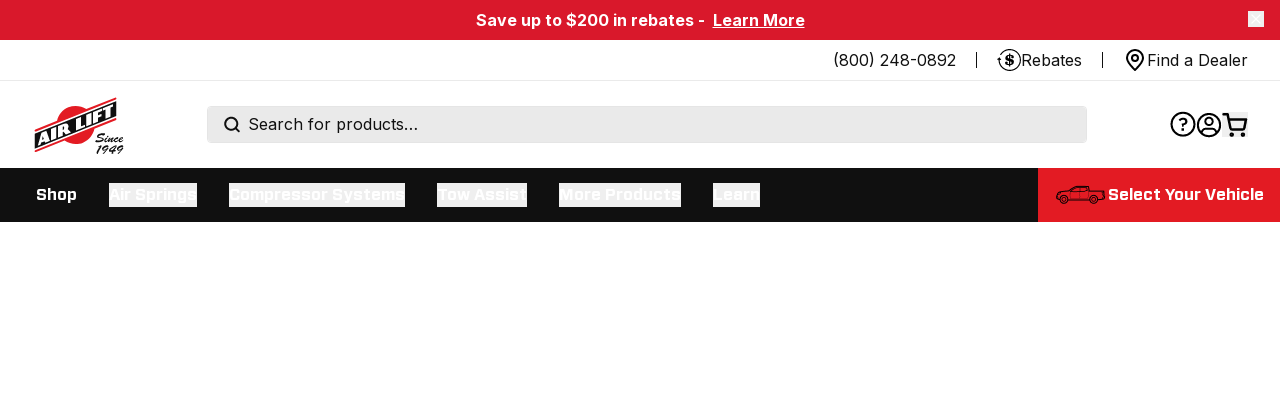

--- FILE ---
content_type: text/html; charset=utf-8
request_url: https://www.airliftcompany.com/vehicles/chevrolet/c4500-kodiak/2008?sub_model=C4E044
body_size: 43347
content:
<!DOCTYPE html><html lang="en" class="__variable_f367f3 __variable_2e9823 __variable_3cdb2e scroll-smooth text-alc-black"><head><meta charSet="utf-8"/><meta name="viewport" content="width=device-width, initial-scale=1"/><link rel="stylesheet" href="/_next/static/css/17403c677054fe3d.css" data-precedence="next"/><link rel="stylesheet" href="/_next/static/css/7fbeb7b7d49556db.css" data-precedence="next"/><link rel="stylesheet" href="/_next/static/css/cec9babf806b7eed.css" data-precedence="next"/><link rel="stylesheet" href="/_next/static/css/62fbd9afa93b69fd.css" data-precedence="next"/><link rel="stylesheet" href="/_next/static/css/df8f0e5401fdc027.css" data-precedence="next"/><link rel="preload" as="script" fetchPriority="low" href="/_next/static/chunks/webpack-47ad8a657683e38d.js"/><script src="/_next/static/chunks/5f347761-2f13d1cd4878e683.js" async=""></script><script src="/_next/static/chunks/6320-905aac3cfda3e353.js" async=""></script><script src="/_next/static/chunks/main-app-fe2653957b2bd890.js" async=""></script><script src="/_next/static/chunks/85d98b61-23851e166ea92cfe.js" async=""></script><script src="/_next/static/chunks/4820-070888ecfb8ad22a.js" async=""></script><script src="/_next/static/chunks/7226-fa08738c3c89ca2e.js" async=""></script><script src="/_next/static/chunks/9503-1fa9f87ccbc4c4a1.js" async=""></script><script src="/_next/static/chunks/2798-63586698eb3112a4.js" async=""></script><script src="/_next/static/chunks/9682-661c5b228a373e4a.js" async=""></script><script src="/_next/static/chunks/2435-5600ff031cbf8f00.js" async=""></script><script src="/_next/static/chunks/app/vehicles/%5Bmake%5D/page-33b74f40eebc8cab.js" async=""></script><script src="/_next/static/chunks/9149-93c9fc0a10fccdb0.js" async=""></script><script src="/_next/static/chunks/app/error-4826405755530346.js" async=""></script><script src="/_next/static/chunks/7122-1fa9f87ccbc4c4a1.js" async=""></script><script src="/_next/static/chunks/app/vehicles/%5Bmake%5D/%5B...search%5D/page-f57232ceec23fdbc.js" async=""></script><meta name="next-size-adjust" content=""/><title>Air Lift Company</title><meta name="description" content="Air suspension kits and air ride suspension kits (also called air bags or air springs) from Air Lift help with towing and hauling with safety and comfort."/><meta property="og:title" content="Air Lift Company - Tow and Haul with Safety and Comfort"/><meta property="og:description" content="Air suspension kits and air ride suspension kits (also called air bags or air springs) from Air Lift help with towing and hauling with safety and comfort."/><meta property="og:site_name" content="Air Lift Company - Tow and Haul with Safety and Comfort"/><meta property="og:image:type" content="image/png"/><meta property="og:image" content="https://www.airliftcompany.com/opengraph-image?376fa9d8052ebb8e"/><meta name="twitter:card" content="summary_large_image"/><meta name="twitter:title" content="Air Lift Company - Tow and Haul with Safety and Comfort"/><meta name="twitter:description" content="Air suspension kits and air ride suspension kits (also called air bags or air springs) from Air Lift help with towing and hauling with safety and comfort."/><meta name="twitter:image:type" content="image/png"/><meta name="twitter:image" content="https://www.airliftcompany.com/opengraph-image?376fa9d8052ebb8e"/><link rel="icon" href="/favicon.ico" type="image/x-icon" sizes="32x32"/><link rel="icon" href="/icon.jpg?11e1cd112351c288" type="image/jpeg" sizes="180x180"/><link rel="apple-touch-icon" href="/apple-icon.jpg?11e1cd112351c288" type="image/jpeg" sizes="180x180"/><link rel="icon" href="/favicon.ico" sizes="any"/><script src="/_next/static/chunks/polyfills-42372ed130431b0a.js" noModule=""></script></head><body class="bg-white font-sans text-alc-grey-xtra-dark selection:bg-[#BAD7FB] "><noscript><iframe src="https://www.googletagmanager.com/ns.html?id=GTM-PDPJ8QV" height="0" width="0" style="display:none;visibility:hidden"></iframe></noscript><header><div class="relative"><div class="hidden border-b border-alc-grey-light bg-white px-8 py-2 text-alc-grey-xtra-dark md:block"><ul class="align-center mx-auto flex justify-end leading-6"><li class="ml-auto flex h-4 items-center self-center text-alc-grey-xtra-dark"><a href="tel:+18002480892">(800) 248-0892</a></li><li class="border-r-[1px] border-alc-grey-xtra-dark h-4 self-center pl-5"></li><li class="pl-5"><a class="flex items-center gap-[10px]" href="/support/rebates"><svg id="Layer_1" data-name="Layer 1" width="24px" xmlns="http://www.w3.org/2000/svg" viewBox="0 0 30.74 28.8"><g id="Layer_2" data-name="Layer 2"><g id="Layer_1-2" data-name="Layer 1-2"><path d="M15.29,23.07v-1.84c-3.67-.17-5-1.59-5-3-.02-.95.74-1.73,1.69-1.75.02,0,.05,0,.07,0,.89-.04,1.65.65,1.69,1.55,0,.02,0,.03,0,.05,0,.46-.19.91-.52,1.23.67.28,1.37.45,2.09.51v-4c-2.87-.71-4.68-1.4-4.68-3.88s1.88-4,4.66-4.33v-1.72h1.81v1.63c3.64.22,4.53,1.82,4.53,2.89.06.92-.65,1.71-1.57,1.77-.04,0-.08,0-.12,0-.86.11-1.64-.51-1.75-1.37,0-.07-.01-.15-.01-.22,0-.47.19-.93.54-1.25-.51-.26-1.07-.41-1.64-.44v3.86c2.84.71,4.61,1.53,4.61,4s-1.69,4.09-4.59,4.41v1.9h-1.81ZM15.37,12.35v-3.45c-1.2.2-1.7.84-1.7,1.73s.58,1.37,1.7,1.72ZM17,16.23v3.56c.94-.03,1.68-.81,1.65-1.75,0-.03,0-.07,0-.1.01-.84-.64-1.34-1.64-1.71Z"></path><path d="M16.34,0C11.16,0,6.38,2.79,3.82,7.29l1.27.71C8.62,1.79,16.51-.38,22.72,3.15c6.21,3.53,8.38,11.42,4.85,17.63-3.53,6.21-11.42,8.38-17.63,4.85-4.04-2.3-6.54-6.58-6.54-11.23v-.61l-1.4-.79c-.05.47-.07.95-.07,1.42.01,7.95,6.47,14.39,14.42,14.38s14.39-6.47,14.38-14.42C30.72,6.44,24.28,0,16.34,0Z"></path><path d="M5.49,14.46c-.05.07-.13.11-.21.1L.19,13.84c-.09-.01-.16-.07-.19-.16-.02-.08,0-.16.06-.22l2.94-2.46c.08-.09.22-.09.31,0,0,0,0,0,0,0l2.14,3.18c.07.08.08.19.03.28Z"></path></g></g></svg><p class="font-sans text-[1rem] leading-[150%]">Rebates</p></a></li><li class="border-r-[1px] border-alc-grey-xtra-dark h-4 self-center pl-5"></li><li class="pl-5"><a class="flex items-center gap-[10px]" href="/dealer"><svg width="24" height="24" viewBox="0 0 24 24" fill="none" xmlns="http://www.w3.org/2000/svg"><path d="M12 13C13.6569 13 15 11.6569 15 10C15 8.34315 13.6569 7 12 7C10.3431 7 9 8.34315 9 10C9 11.6569 10.3431 13 12 13Z" stroke="black" stroke-width="2" stroke-linecap="round" stroke-linejoin="round"></path><path d="M12 22C16 18 20 14.4183 20 10C20 5.58172 16.4183 2 12 2C7.58172 2 4 5.58172 4 10C4 14.4183 8 18 12 22Z" stroke="black" stroke-width="2" stroke-linecap="round" stroke-linejoin="round"></path></svg><p class="font-sans text-[1rem] leading-[150%]">Find a Dealer</p></a></li></ul></div><nav aria-label="AirLiftCompany.com Main Navigation" class="mx-auto flex justify-between bg-white px-8 py-3 md:py-[13.5px]"><div class="flex lg:hidden"><button aria-label="Open mobile menu" class="lg:hidden" data-testid="open-mobile-menu"><svg width="32" height="21" fill="none" xmlns="http://www.w3.org/2000/svg"><rect y=".5" width="32" height="2" rx="1" fill="#101010"></rect><rect y="9.5" width="32" height="2" rx="1" fill="#101010"></rect><rect y="18.5" width="32" height="2" rx="1" fill="#101010"></rect></svg></button></div><div class="flex items-center"><a aria-label="Go back home" href="/"><svg fill="none" height="60" viewBox="0 0 92 60" width="92" xmlns="http://www.w3.org/2000/svg" class="relative z-40 h-12 transition-transform hover:scale-105 md:h-full" aria-hidden="true"><mask id="mask0_9304_8399" height="60" maskUnits="userSpaceOnUse" style="mask-type:luminance" width="92" x="0" y="0"><path d="M91.5578 0.817505H0.00390625V59.1831H91.5578V0.817505Z" fill="white"></path></mask><g mask="url(#mask0_9304_8399)"><path d="M83.3011 0.817383C83.9304 0.817383 84.5394 1.03054 85.0368 1.43657C85.727 1.99484 86.1432 2.85765 86.1432 3.75089C86.1432 3.85239 86.1534 3.96405 86.1636 4.05541C86.1737 4.14676 86.1939 4.26857 86.1839 4.32947L86.1737 4.37007V4.41068L86.2041 24.2651C86.2041 24.3361 86.1737 24.4783 86.1432 24.5798C86.1229 24.6711 86.1026 24.7523 86.0824 24.8335C85.8996 25.8486 85.1992 26.681 84.1944 27.0565L84.0725 27.1073C82.5195 27.7265 65.9234 34.3852 64.0354 35.1465L63.8324 35.2277L63.7817 35.4408C62.1068 41.8053 57.6507 46.911 51.5604 49.4486C49.0329 50.5043 46.3531 51.0321 43.6024 51.0321C39.6944 51.0321 35.8067 49.9358 32.386 47.855L32.2033 47.7433L4.53292 58.8074C4.16751 58.9597 3.79194 59.0408 3.41637 59.0408C2.78703 59.0408 2.178 58.8277 1.68063 58.4116C0.990391 57.8532 0.574219 56.9905 0.574219 56.1074C0.574219 55.9145 0.59452 53.8235 0.59452 53.8133V38.8515C0.59452 37.4812 0.604671 35.2277 0.624971 35.0247C0.807681 34.0096 1.50807 33.1773 2.51297 32.8017L2.63478 32.751L3.122 32.5581C6.34987 31.2589 21.4945 25.199 23.1592 24.5392L23.352 24.458L23.4129 24.255C25.2197 18.1139 29.6047 13.2011 35.4311 10.775C37.9891 9.70925 40.6892 9.17128 43.4602 9.17128C47.1854 9.17128 50.8701 10.166 54.1183 12.054L54.301 12.1555L54.4939 12.0743C56.4224 11.3029 81.2405 1.41627 82.1642 1.05085C82.5398 0.898587 82.9154 0.817383 83.3011 0.817383Z" fill="white"></path><path d="M2.82617 38.6891L84.335 6.13635V20.946L2.82617 53.6612V38.6891ZM19.0874 33.8981V45.4392L24.1626 43.4091V31.8375L19.0874 33.8981ZM43.9866 23.9607V35.5323L53.122 31.8782V29.7566L49.0517 31.3503V21.9103L43.9866 23.9607ZM54.3503 19.7989V31.33L59.4255 29.2999V17.7283L54.3503 19.7989ZM60.9278 17.1396V28.7517L66.0132 26.6405V22.6412L69.434 21.2505V18.8854L66.0132 20.3166V17.6065L69.8908 15.9621V13.5767L60.9278 17.1396ZM70.7941 13.2113V15.6271L73.5044 14.5613V23.6866L78.5694 21.6566V12.5211L80.9548 11.577V9.18151L70.7941 13.2113ZM8.52063 49.6821L9.11951 47.5912L12.6519 46.3528L13.2406 47.7739L17.9201 45.896L14.3165 35.7963L9.48492 37.6842L5.79012 50.7581L8.52063 49.6821ZM10.703 41.105L11.9211 44.0486L9.95188 44.749L10.703 41.105ZM31.4812 36.7301L33.8463 39.491L38.962 37.4812L35.714 34.0199C36.2112 33.218 36.6884 31.4721 36.3127 30.3149C35.5312 27.8991 33.1255 28.3051 30.8315 29.1476L26.0201 31.0965V42.6275L30.8112 40.7598V36.9331L31.4812 36.7301ZM30.8011 31.6751C32.0191 31.1676 32.1916 32.1624 32.1815 33.0048C32.1714 33.8372 31.7552 34.7405 30.8011 35.0247V31.6751Z" fill="#101010"></path><path d="M32.5575 45.5711C37.8764 49.205 44.789 50.2302 51.0011 47.6418C57.0915 45.1042 61.1922 39.7853 62.4103 33.7761L83.6655 25.2497C85.1272 24.7625 84.3456 22.5903 82.9246 23.179L3.23266 55.1633C1.974 55.5693 2.77588 57.498 3.99395 56.9904L32.5575 45.5711Z" fill="#E31B23"></path><path d="M25.0551 25.7269C26.3951 19.9309 30.4147 14.8252 36.3223 12.3688C42.4126 9.8311 49.1932 10.7345 54.3091 14.1045L83.0655 2.64452C84.2735 2.13699 85.0753 4.0656 83.8268 4.47161L4.13491 36.4661C2.71384 37.0548 1.93224 34.8826 3.39392 34.3954L25.0551 25.7269Z" fill="#E31B23"></path><path d="M69.8745 42.6376C71.1838 42.9523 71.7929 43.6425 71.7929 44.2719C71.7929 46.8602 67.2657 47.2764 65.3879 47.2764C64.8804 47.2764 63.2969 47.2764 63.2969 46.5253C63.2969 46.2513 63.7537 45.561 63.9567 45.3682C64.109 45.2362 64.8804 44.9925 65.0733 44.9925C65.1341 44.9925 65.1748 45.0027 65.1748 45.084C65.1748 45.2158 65.0428 45.2768 64.9515 45.3275C64.8703 45.3783 64.8093 45.4493 64.7281 45.5204V45.5509C69.3669 45.7234 70.6358 44.3835 70.6358 44.1704C70.6358 43.5106 67.0425 42.9929 66.4131 42.8812C65.7635 42.7797 65.0834 42.5666 65.0834 41.7951C65.0834 41.3688 65.2965 40.4147 65.4995 40.0696C65.9056 39.4097 68.2503 38.1714 71.0925 38.1714C71.6407 38.1714 72.1888 38.2323 72.7268 38.3541C73.0212 38.415 73.0617 38.5266 73.0617 38.7805C73.0617 39.7447 72.7369 39.9579 71.9756 40.2624C71.4173 40.4655 71.3158 40.5365 70.8083 40.9019C70.7169 40.9527 70.585 41.0339 70.4835 41.0339C70.3515 41.0339 70.2704 40.9729 70.2704 40.841C70.2704 40.8105 70.5139 40.4147 71.2143 39.9274L71.1838 39.8969C67.8342 40.0188 66.3928 41.2166 66.3826 41.5211C66.4233 41.7038 66.2609 41.7951 69.8745 42.6376Z" fill="#101010"></path><path d="M76.1353 45.3883C75.5466 46.0987 74.4098 47.2762 73.4252 47.2762C72.6638 47.2762 72.3086 46.3931 72.3086 45.7333C72.3086 44.1498 73.9326 42.607 74.7142 42.607C74.9376 42.607 75.2827 42.6882 75.2827 42.9724C75.2827 43.6221 73.9936 44.7792 73.4556 45.1548C73.3541 45.6826 73.5469 45.977 74.1458 45.977C74.836 45.977 75.506 45.2868 76.0338 44.9111L76.1353 45.3883ZM74.8868 41.7848C74.8868 41.2468 75.506 40.79 76.0135 40.79C76.247 40.79 76.4399 40.9626 76.4399 41.196C76.4399 41.7137 75.9628 42.3532 75.4045 42.3532C75.1 42.3431 74.8868 42.0995 74.8868 41.7848Z" fill="#101010"></path><path d="M82.1631 44.5054L82.2646 45.0738C81.5744 45.6828 80.2345 47.2764 79.2906 47.2764C78.7932 47.2764 78.5597 46.8603 78.5597 46.4238C78.5597 45.6422 79.2601 44.7896 79.6763 44.1907L79.6458 44.1602C78.8947 44.7185 78.2247 45.3885 77.6461 46.1497C77.4533 46.3933 76.966 47.0328 76.621 47.0328C76.0526 47.0328 75.9104 46.2106 75.8901 45.7742C75.8495 44.8809 76.6717 43.5715 77.4229 42.932C77.5954 42.7899 77.7071 42.7797 77.9303 42.7797C78.7119 42.8102 78.6409 42.9929 78.6409 43.0639C78.6409 43.5715 77.0067 44.8809 77.0067 45.1956C77.0067 45.2768 77.0675 45.3377 77.1487 45.3377C77.2401 45.3377 77.3619 45.2158 77.4127 45.155C78.448 43.8252 80.8436 42.2316 81.2191 42.2316C81.2698 42.2316 81.3511 42.2925 81.4323 42.4752C81.5135 42.6681 81.5845 42.9016 81.6252 43.1756C81.6252 43.6831 80.0315 44.6678 80.0315 45.5712C80.0315 45.6828 80.133 45.8046 80.265 45.8046C80.5796 45.8046 81.1481 45.3478 81.3815 45.155L82.1631 44.5054Z" fill="#101010"></path><path d="M83.4816 44.6373C83.1974 44.8505 82.9639 45.0433 82.9639 45.4088C82.9639 45.7032 83.2786 46.1091 83.9485 46.1091C84.9331 46.1091 86.0699 45.1956 86.8211 44.6171L86.9733 45.1245C86.1816 45.967 84.7301 47.2562 83.4918 47.2562C82.4868 47.2562 82.0098 46.3223 82.0098 45.358C82.0098 44.2617 82.3955 43.8658 83.2379 43.2264C83.8267 42.7797 85.0651 42.0793 85.7959 42.0793C86.2019 42.0793 86.3846 42.2925 86.3846 42.6782C86.3846 43.3888 85.3595 44.3937 85.0041 44.3937C84.7098 44.3937 84.5779 44.0689 84.5677 43.8253L83.4816 44.6373Z" fill="#101010"></path><path d="M91.5334 45.1447C90.7416 46.0684 89.3103 47.2865 88.0314 47.2865C87.0874 47.2865 86.6408 46.4439 86.6104 45.5811C86.5596 43.886 88.4374 42.1401 90.1326 42.1503C90.5488 42.1503 91.0664 42.2518 91.0664 42.7695C91.0664 43.4089 90.4269 44.3631 87.94 45.1853L87.9096 45.4695C87.869 45.9668 88.2954 46.1293 88.7115 46.1293C89.6352 46.1293 90.7213 45.1853 91.4115 44.6372L91.5334 45.1447ZM89.9194 43.0537C89.9194 42.9623 89.8585 42.8811 89.7672 42.9115C89.1175 43.0842 88.3664 43.7033 88.0112 44.556C89.1581 44.1703 89.9397 43.277 89.9194 43.0537Z" fill="#101010"></path><path d="M66.5907 52.2197C66.5399 52.2502 66.2964 52.3517 66.2354 52.3517C66.0933 52.3517 66.1137 52.1284 66.1339 52.0574C66.1644 51.6817 66.4182 51.56 66.7328 51.3874C67.1591 51.1438 68.631 50.2709 68.9963 50.2709C69.3314 50.2709 69.5952 50.9713 69.5952 51.1641C69.5952 51.5397 69.5952 51.499 67.555 54.9705C67.0983 55.7318 66.0324 57.569 66.0324 58.4421C66.0324 58.5943 66.073 58.7364 66.073 58.8988C66.073 59.0206 66.0121 59.0815 65.8903 59.0815C65.8293 59.0815 65.6771 59.0003 65.6163 58.9597C65.1189 58.6856 64.5605 58.5943 64.5605 57.9243C64.5605 57.2747 65.1189 55.8333 65.4741 55.2446C66.4181 53.6712 67.4738 52.2806 67.8494 51.7934L67.8189 51.763L66.5907 52.2197Z" fill="#101010"></path><path d="M75.4037 52.5142C75.2615 52.6056 75.16 52.6867 74.9875 52.6867C74.9063 52.6867 74.8454 52.6056 74.8454 52.5344C74.8454 52.5041 74.7844 52.4837 75.5255 51.8645L75.495 51.834C72.3788 52.6258 71.3231 53.8337 71.3231 54.6661C71.3231 54.8082 71.3739 54.8792 71.5261 54.8792C72.531 54.8792 74.2262 53.8845 74.9773 53.245C75.1702 53.0928 75.627 52.6969 75.901 52.6969C76.0532 52.6969 76.6014 52.8187 76.6014 53.0217C76.6014 53.2348 76.3071 53.58 76.1751 53.7221L72.7645 57.7315C72.0032 58.6248 71.5566 58.8989 71.0287 58.9496C70.8765 58.9598 70.7445 58.8887 70.7445 58.7161C70.7445 58.5436 71.0085 58.1782 71.0795 58.0563C71.3029 57.7113 71.3637 57.4575 71.8205 57.4879L74.2769 54.5646L74.2465 54.5341C73.7085 54.9097 72.257 55.8232 71.6276 55.8232C71.1912 55.8232 70.0137 54.9402 70.0137 53.8439C70.0137 52.2502 73.0994 50.1795 75.3529 50.2202C75.8604 50.2303 76.6217 51.2352 76.6217 51.5296C76.6217 51.824 76.104 52.0879 75.8807 52.2198L75.4037 52.5142Z" fill="#101010"></path><path d="M81.4428 56.6251C81.3006 57.1224 81.2194 57.3255 81.2194 57.5996C81.2194 57.8432 81.3514 58.036 81.4833 58.239C81.1889 58.371 80.174 58.9699 79.9201 58.9699C79.6461 58.9699 79.6056 58.5131 79.6056 58.3202C79.6056 57.8127 79.7781 57.3052 79.8694 56.7367C78.4686 56.7977 77.5044 56.9601 77.3115 56.5947C77.1288 56.2597 76.9258 55.8334 76.9258 55.4375C76.9258 54.7574 77.9509 53.6814 78.4483 53.2552C80.1028 51.8239 83.2698 50.281 84.0819 50.281C84.3052 50.281 84.5793 50.3825 84.5793 50.6464C84.5793 50.7886 84.4067 50.9611 84.3052 51.0524C84.5386 51.1743 84.6199 51.3875 84.5691 51.6412C84.5386 51.8747 84.427 52.1487 84.2341 52.3924C83.554 53.2247 82.9856 54.0571 82.3867 55.001C82.7116 55.001 83.0466 54.9402 83.3713 54.9402C83.615 54.9402 83.8484 54.9909 83.8484 55.2649C83.8484 55.5491 83.3713 56.209 83.2597 56.4221L81.4428 56.6251ZM83.7977 51.3265L83.7672 51.2961C83.1988 51.56 82.6101 51.8137 82.0822 52.1284C79.3822 53.7119 78.6006 54.6965 78.4483 55.0619C78.4483 55.1229 78.5905 55.1837 78.9254 55.1939C79.2705 55.2244 79.839 55.1939 80.6815 55.0924L83.7977 51.3265Z" fill="#101010"></path><path d="M90.2844 52.5142C90.1423 52.6056 90.0408 52.6867 89.8683 52.6867C89.7871 52.6867 89.7261 52.6056 89.7261 52.5344C89.7261 52.5041 89.6653 52.4837 90.4062 51.8645L90.3758 51.834C87.2596 52.6258 86.2039 53.8337 86.2039 54.6661C86.2039 54.8082 86.2546 54.8792 86.4069 54.8792C87.4119 54.8792 89.1069 53.8845 89.8581 53.245C90.051 53.0928 90.5077 52.6969 90.7818 52.6969C90.9341 52.6969 91.4822 52.8187 91.4822 53.0217C91.4822 53.2348 91.1878 53.58 91.0559 53.7221L87.6453 57.7315C86.884 58.6248 86.4374 58.8989 85.9096 58.9496C85.7573 58.9598 85.6253 58.8887 85.6253 58.7161C85.6253 58.5436 85.8892 58.1782 85.9603 58.0563C86.1836 57.7113 86.2446 57.4575 86.7013 57.4879L89.1577 54.5646L89.1272 54.5341C88.5893 54.9097 87.1377 55.8232 86.5084 55.8232C86.0719 55.8232 84.8945 54.9402 84.8945 53.8439C84.8945 52.2502 87.9803 50.1795 90.2337 50.2202C90.7412 50.2303 91.5025 51.2352 91.5025 51.5296C91.5025 51.824 90.9848 52.0879 90.7616 52.2198L90.2844 52.5142Z" fill="#101010"></path></g></svg></a></div><div class="hidden mx-8 w-full self-center max-w-[880px] lg:block"><form class="relative m-0 flex w-full items-center rounded p-0 border border-[#E5E5E5]"><div class="absolute left-0 top-0 pl-4 flex h-full items-center justify-center"><svg width="17" height="17" fill="none" xmlns="http://www.w3.org/2000/svg" class="text-alc-black"><path clip-rule="evenodd" d="M2.227 7.747a5.023 5.023 0 1 1 8.667 3.456 1.015 1.015 0 0 0-.194.194 5.023 5.023 0 0 1-8.474-3.65Zm9.228 5.625a7.023 7.023 0 1 1 1.415-1.413l2.61 2.61a1 1 0 1 1-1.415 1.414l-2.61-2.61Z" fill="currentColor" fill-rule="evenodd"></path></svg></div><input type="text" placeholder="Search for products…" autoComplete="off" class="w-full rounded px-10 py-2 text-base leading-[120%] text-alc-black placeholder:text-alc-black bg-alc-grey-light" name="search" value=""/></form></div><div class="relative z-50 flex items-center gap-8"><a class="hidden items-center gap-[10px] lg:block" href="/support"><svg width="26" height="27" viewBox="0 0 26 27" fill="none" xmlns="http://www.w3.org/2000/svg"><g clip-path="url(#clip0_392_328)"><path d="M12.9999 24.6535C19.3349 24.6535 24.4705 19.5179 24.4705 13.1829C24.4705 6.84784 19.3349 1.71228 12.9999 1.71228C6.66485 1.71228 1.5293 6.84784 1.5293 13.1829C1.5293 19.5179 6.66485 24.6535 12.9999 24.6535Z" stroke="black" stroke-width="2"></path><path d="M12.0761 15.6319H13.5627L13.7462 14.1637C15.7834 13.815 17.4535 12.7689 17.4535 10.4564V10.4197C17.4535 8.12562 15.71 6.69409 13.1406 6.69409C11.1585 6.69409 9.782 7.51997 8.71753 8.73127L10.094 10.1995C10.9749 9.2635 11.9293 8.74962 13.0855 8.74962C14.4069 8.74962 15.1961 9.46539 15.1961 10.4932V10.5299C15.1961 11.7412 14.1316 12.4936 11.8008 12.567L11.7091 12.6588L12.0761 15.6319ZM11.5439 19.7063H14.0032V17.1735H11.5439V19.7063Z" fill="black"></path></g><defs><clipPath id="clip0_392_328"><rect width="26" height="26" fill="white" transform="translate(0 0.182861)"></rect></clipPath></defs></svg></a><div class="hidden lg:block"><a class="flex items-center gap-[10px] w-auto" href="/account"><svg width="26" height="26" viewBox="0 0 26 26" fill="none" xmlns="http://www.w3.org/2000/svg"><path d="M20.4286 21.3898C20.4286 19.3844 18.9779 16.7985 16.7143 16.7985H9.28575C7.02216 16.7985 5.57146 19.3844 5.57146 21.3898M1.85718 13.0843C1.85718 6.93024 6.84601 1.94141 13 1.94141C19.1541 1.94141 24.1429 6.93024 24.1429 13.0843C24.1429 19.2383 19.1541 24.2271 13 24.2271C6.84601 24.2271 1.85718 19.2383 1.85718 13.0843ZM16.7143 9.36998C16.7143 11.4213 15.0514 13.0843 13 13.0843C10.9487 13.0843 9.28575 11.4213 9.28575 9.36998C9.28575 7.31864 10.9487 5.65569 13 5.65569C15.0514 5.65569 16.7143 7.31864 16.7143 9.36998Z" stroke="black" stroke-width="2"></path></svg></a></div><!--$?--><template id="B:0"></template><div class="relative"><svg width="26" height="25" fill="none" xmlns="http://www.w3.org/2000/svg" class="transition-all ease-in-out hover:scale-110 hover:text-gray-500 dark:hover:text-gray-300 h-6 #000"><path fill-rule="evenodd" clip-rule="evenodd" d="M1.563 1.05a1.25 1.25 0 0 0 0 2.5h3.051l.81 4.044c.004.033.01.065.019.097l1.7 8.498v.001a3.288 3.288 0 0 0 3.275 2.646h9.884a3.288 3.288 0 0 0 3.275-2.647l.001-.01 1.63-8.549a1.25 1.25 0 0 0-1.227-1.484H7.683l-.819-4.09A1.25 1.25 0 0 0 5.64 1.05H1.562ZM9.595 15.7 8.183 8.646H22.47l-1.346 7.06a.788.788 0 0 1-.787.63H10.384a.788.788 0 0 1-.788-.634V15.7Zm.122 7.213a.231.231 0 1 0 0-.462.231.231 0 0 0 0 .462Zm-2.27-.231a2.269 2.269 0 1 1 4.538 0 2.269 2.269 0 0 1-4.537 0Zm13.476.23a.231.231 0 1 0 0-.461.231.231 0 0 0 0 .462Zm-2.27-.23a2.269 2.269 0 1 1 4.538 0 2.269 2.269 0 0 1-4.537 0Z" fill="#000"></path></svg></div><!--/$--></div></nav><div class="hidden h-full lg:block"><div class="relative flex h-full justify-between bg-alc-black"><div class="flex pl-5"><div class="flex items-center"><a class="relative z-40 text-white mx-4 hover:text-alc-red-base text-white" href="https://www.airliftcompany.com/shop"><p class="font-forzaBold text-base leading-[150%]">Shop</p></a></div><div class="flex items-center group"><button class="relative z-40 mx-4 flex items-center justify-between" aria-label="Display Air Springs sub categories" aria-expanded="false"><p class="font-forzaBold text-base leading-[150%] text-white group-hover:text-alc-red-base">Air Springs</p></button><div style="transition:opacity .25s cubic-bezier(0.455,0.03,0.515,0.955)" class="absolute left-0 right-0 top-full z-30 bg-white shadow-md invisible opacity-0"><div class="px-14 py-6"><div class="mx-auto max-w-[1344px]"><div class="flex flex-row justify-between gap-x-12 min-h-[338px] w-full xl:gap-x-24"><div class="navbar-desktop-link_navbarDesktopLeadingCta__zisRI relative w-[324px] after:bg-[#DEDEDE] after:content-[&quot;&quot;] after:absolute after:-right-6 after:top-0 after:h-full after:w-[1px] xl:after:-right-12"><div class="relative flex flex-col items-center justify-center text-center bg-white flex h-full w-full flex-col items-center justify-center "><div class="inset-0 flex"><div class="absolute inset-0 z-[2] flex" style="background-color:transparent;opacity:1"></div></div><div class="cta-content z-[3] mx-auto max-w-[650px]"><div class="header mb-2 break-words text-center font-normal capitalize text-alc-black"><h2 class="font-forzaBold text-[1.875rem] leading-[120%] tracking-[0] md:text-[2.25rem] pb-4" id="say-goodbye-to-squat-with-our-adjustable-air-spring-kits">Say Goodbye to Squat with our Adjustable Air Spring Kits</h2></div><div class="flex flex-nowrap "><a class="font-bold font-forzaBold text-[1.125rem] leading-[120%] uppercase rounded-[4px] tracking-wide transition-colors ease-in-out bg-alc-red-base text-white hover:bg-alc-red-medium active:bg-alc-red-dark py-[13px] px-8 block text-center font-normal md:inline-block bg-transparent !p-0 capitalize !text-alc-red-base underline hover:bg-transparent hover:!text-alc-red-medium md:mx-0" href="/products/air-springs">Explore All Air Spring Kits</a><svg xmlns="http://www.w3.org/2000/svg" viewBox="0 0 24 24" fill="none" stroke="currentColor" stroke-width="1.5" stroke-linecap="round" stroke-linejoin="round" shape-rendering="geometricPrecision" class="inline-block h-6 w-6 text-alc-red-medium" aria-hidden="true"><path d="M9 18l6-6-6-6"></path></svg></div></div></div></div><div class="flex shrink-0 flex-col gap-3 xlg:flex-auto"><div><a class="group" href="/products/air-springs/loadlifter-proseries"><p class="font-sans text-[1.125rem] leading-[150%] leading-[160%] group-hover:underline">Air Lift ProSeries</p></a></div><div><a class="group" href="/products/air-springs/loadlifter-7500-xl-ultimate"><p class="font-sans text-[1.125rem] leading-[150%] leading-[160%] group-hover:underline">LoadLifter 7500 XL Ultimate</p></a></div><div><a class="group" href="/products/air-springs/loadlifter-5000-ultimate"><p class="font-sans text-[1.125rem] leading-[150%] leading-[160%] group-hover:underline">LoadLifter 5000 Ultimate</p></a></div><div><a class="group" href="/products/air-springs/loadlifter-5000"><p class="font-sans text-[1.125rem] leading-[150%] leading-[160%] group-hover:underline">LoadLifter 5000</p></a></div><div><a class="group" href="/products/air-springs/ridecontrol"><p class="font-sans text-[1.125rem] leading-[150%] leading-[160%] group-hover:underline">RideControl</p></a></div><div><a class="group" href="/products/air-springs/air-lift-1000-hd"><p class="font-sans text-[1.125rem] leading-[150%] leading-[160%] group-hover:underline">Air Lift 1000HD</p></a></div><div><a class="group" href="/products/air-springs/air-lift-1000"><p class="font-sans text-[1.125rem] leading-[150%] leading-[160%] group-hover:underline">Air Lift 1000</p></a></div></div><div class="navbar-desktop-link_navbarDesktopTrailingCta__5L4BM relative max-w-[437px] after:content-[&quot;&quot;] after:absolute after:inset-0 after:h-full after:w-full after:z-[2] before:bg-[#DEDEDE] before:content-[&quot;&quot;] before:absolute before:-left-6 before:top-0 before:h-full before:w-[1px] xl:before:-left-12"><div class="relative flex flex-col items-center justify-center text-center px-8 bg-black flex h-full w-full flex-col items-center justify-center "><div class="inset-0 flex"><img alt="Air Springs Kit Vehicle" loading="lazy" decoding="async" data-nimg="fill" class="z-[1]" style="position:absolute;height:100%;width:100%;left:0;top:0;right:0;bottom:0;object-fit:cover;color:transparent" sizes="100vw" srcSet="/_next/image?url=https%3A%2F%2Fimages.ctfassets.net%2Fekw3n2ay9cl2%2F3PhksZeNwMZbBcmi72uk0j%2F59968dbac0b82f216540fbb9cc579d92%2Fair-springs-kit-vehicle.png&amp;w=640&amp;q=100 640w, /_next/image?url=https%3A%2F%2Fimages.ctfassets.net%2Fekw3n2ay9cl2%2F3PhksZeNwMZbBcmi72uk0j%2F59968dbac0b82f216540fbb9cc579d92%2Fair-springs-kit-vehicle.png&amp;w=750&amp;q=100 750w, /_next/image?url=https%3A%2F%2Fimages.ctfassets.net%2Fekw3n2ay9cl2%2F3PhksZeNwMZbBcmi72uk0j%2F59968dbac0b82f216540fbb9cc579d92%2Fair-springs-kit-vehicle.png&amp;w=828&amp;q=100 828w, /_next/image?url=https%3A%2F%2Fimages.ctfassets.net%2Fekw3n2ay9cl2%2F3PhksZeNwMZbBcmi72uk0j%2F59968dbac0b82f216540fbb9cc579d92%2Fair-springs-kit-vehicle.png&amp;w=1080&amp;q=100 1080w, /_next/image?url=https%3A%2F%2Fimages.ctfassets.net%2Fekw3n2ay9cl2%2F3PhksZeNwMZbBcmi72uk0j%2F59968dbac0b82f216540fbb9cc579d92%2Fair-springs-kit-vehicle.png&amp;w=1200&amp;q=100 1200w, /_next/image?url=https%3A%2F%2Fimages.ctfassets.net%2Fekw3n2ay9cl2%2F3PhksZeNwMZbBcmi72uk0j%2F59968dbac0b82f216540fbb9cc579d92%2Fair-springs-kit-vehicle.png&amp;w=1920&amp;q=100 1920w, /_next/image?url=https%3A%2F%2Fimages.ctfassets.net%2Fekw3n2ay9cl2%2F3PhksZeNwMZbBcmi72uk0j%2F59968dbac0b82f216540fbb9cc579d92%2Fair-springs-kit-vehicle.png&amp;w=2048&amp;q=100 2048w, /_next/image?url=https%3A%2F%2Fimages.ctfassets.net%2Fekw3n2ay9cl2%2F3PhksZeNwMZbBcmi72uk0j%2F59968dbac0b82f216540fbb9cc579d92%2Fair-springs-kit-vehicle.png&amp;w=3840&amp;q=100 3840w" src="/_next/image?url=https%3A%2F%2Fimages.ctfassets.net%2Fekw3n2ay9cl2%2F3PhksZeNwMZbBcmi72uk0j%2F59968dbac0b82f216540fbb9cc579d92%2Fair-springs-kit-vehicle.png&amp;w=3840&amp;q=100"/><div class="absolute inset-0 z-[2] flex" style="background-color:#000000;opacity:0.5"></div></div><div class="cta-content z-[3] mx-auto max-w-[650px]"><p class="font-forzaBold text-[1.5rem] font-bold leading-[120%] tracking-[0] md:text-[2rem] title mb-4 text-center font-normal uppercase text-white">Find the compatible air spring kits for your vehicle</p><div class="flex flex-nowrap "><a class="font-bold font-forzaBold text-[1.125rem] leading-[120%] uppercase rounded-[4px] tracking-wide transition-colors ease-in-out bg-alc-red-base text-white hover:bg-alc-red-medium active:bg-alc-red-dark py-[13px] px-8 block text-center font-normal md:inline-block mx-auto" href="/vehicles">Find Kits by Vehicle</a></div></div></div></div></div></div></div></div></div><div class="flex items-center group"><button class="relative z-40 mx-4 flex items-center justify-between" aria-label="Display Compressor Systems sub categories" aria-expanded="false"><p class="font-forzaBold text-base leading-[150%] text-white group-hover:text-alc-red-base">Compressor Systems</p></button><div style="transition:opacity .25s cubic-bezier(0.455,0.03,0.515,0.955)" class="absolute left-0 right-0 top-full z-30 bg-white shadow-md invisible opacity-0"><div class="px-14 py-6"><div class="mx-auto max-w-[1344px]"><div class="flex flex-row justify-between gap-x-12 min-h-[338px] w-full xl:gap-x-24"><div class="navbar-desktop-link_navbarDesktopLeadingCta__zisRI relative w-[324px] after:bg-[#DEDEDE] after:content-[&quot;&quot;] after:absolute after:-right-6 after:top-0 after:h-full after:w-[1px] xl:after:-right-12"><div class="relative flex flex-col items-center justify-center text-center bg-white flex h-full w-full flex-col items-center justify-center "><div class="inset-0 flex"><div class="absolute inset-0 z-[2] flex" style="background-color:transparent;opacity:1"></div></div><div class="cta-content z-[3] mx-auto max-w-[650px]"><div class="header mb-2 break-words text-center font-normal capitalize text-alc-black"><h2 class="font-forzaBold text-[1.875rem] leading-[120%] tracking-[0] md:text-[2.25rem] pb-4" id="take-control-of-your-air-springs-with-an-on-board-compressor-system">Take Control of Your Air Springs with an On-Board Compressor System</h2></div><div class="flex flex-nowrap "><a class="font-bold font-forzaBold text-[1.125rem] leading-[120%] uppercase rounded-[4px] tracking-wide transition-colors ease-in-out bg-alc-red-base text-white hover:bg-alc-red-medium active:bg-alc-red-dark py-[13px] px-8 block text-center font-normal md:inline-block bg-transparent !p-0 capitalize !text-alc-red-base underline hover:bg-transparent hover:!text-alc-red-medium md:mx-0" href="/products/compressor-systems">View All Compressor Systems</a><svg xmlns="http://www.w3.org/2000/svg" viewBox="0 0 24 24" fill="none" stroke="currentColor" stroke-width="1.5" stroke-linecap="round" stroke-linejoin="round" shape-rendering="geometricPrecision" class="inline-block h-6 w-6 text-alc-red-medium" aria-hidden="true"><path d="M9 18l6-6-6-6"></path></svg></div></div></div></div><div class="flex shrink-0 flex-col gap-3 xlg:flex-auto"><div><a class="group" href="/products/compressor-systems/wirelessair"><p class="font-sans text-[1.125rem] leading-[150%] leading-[160%] group-hover:underline">WirelessAir</p></a></div><div><a class="group" href="/products/compressor-systems/wirelessone"><p class="font-sans text-[1.125rem] leading-[150%] leading-[160%] group-hover:underline">WirelessOne</p></a></div><div><a class="group" href="/products/compressor-systems/loadcontroller"><p class="font-sans text-[1.125rem] leading-[150%] leading-[160%] group-hover:underline">LoadController Compact</p></a></div><div><a class="group" href="/products/compressor-systems/loadcontroller-i-ii"><p class="font-sans text-[1.125rem] leading-[150%] leading-[160%] group-hover:underline">LoadController Panel</p></a></div><div><a class="group" href="/shop/16188"><p class="font-sans text-[1.125rem] leading-[150%] leading-[160%] group-hover:underline">Digital Portable Compressor</p></a></div></div><div class="navbar-desktop-link_navbarDesktopTrailingCta__5L4BM relative max-w-[437px] after:content-[&quot;&quot;] after:absolute after:inset-0 after:h-full after:w-full after:z-[2] before:bg-[#DEDEDE] before:content-[&quot;&quot;] before:absolute before:-left-6 before:top-0 before:h-full before:w-[1px] xl:before:-left-12"><div class="relative flex flex-col items-center justify-center text-center px-8 bg-black flex h-full w-full flex-col items-center justify-center "><div class="inset-0 flex"><img alt="Compressor Systems Mega Menu Background" loading="lazy" decoding="async" data-nimg="fill" class="z-[1]" style="position:absolute;height:100%;width:100%;left:0;top:0;right:0;bottom:0;object-fit:cover;color:transparent" sizes="100vw" srcSet="/_next/image?url=https%3A%2F%2Fimages.ctfassets.net%2Fekw3n2ay9cl2%2F6IpFpveNJUFpvjJtksapXI%2Fb70633d96c283bfd4febc0e3fc52360a%2FCompressorSystems.jpg&amp;w=640&amp;q=100 640w, /_next/image?url=https%3A%2F%2Fimages.ctfassets.net%2Fekw3n2ay9cl2%2F6IpFpveNJUFpvjJtksapXI%2Fb70633d96c283bfd4febc0e3fc52360a%2FCompressorSystems.jpg&amp;w=750&amp;q=100 750w, /_next/image?url=https%3A%2F%2Fimages.ctfassets.net%2Fekw3n2ay9cl2%2F6IpFpveNJUFpvjJtksapXI%2Fb70633d96c283bfd4febc0e3fc52360a%2FCompressorSystems.jpg&amp;w=828&amp;q=100 828w, /_next/image?url=https%3A%2F%2Fimages.ctfassets.net%2Fekw3n2ay9cl2%2F6IpFpveNJUFpvjJtksapXI%2Fb70633d96c283bfd4febc0e3fc52360a%2FCompressorSystems.jpg&amp;w=1080&amp;q=100 1080w, /_next/image?url=https%3A%2F%2Fimages.ctfassets.net%2Fekw3n2ay9cl2%2F6IpFpveNJUFpvjJtksapXI%2Fb70633d96c283bfd4febc0e3fc52360a%2FCompressorSystems.jpg&amp;w=1200&amp;q=100 1200w, /_next/image?url=https%3A%2F%2Fimages.ctfassets.net%2Fekw3n2ay9cl2%2F6IpFpveNJUFpvjJtksapXI%2Fb70633d96c283bfd4febc0e3fc52360a%2FCompressorSystems.jpg&amp;w=1920&amp;q=100 1920w, /_next/image?url=https%3A%2F%2Fimages.ctfassets.net%2Fekw3n2ay9cl2%2F6IpFpveNJUFpvjJtksapXI%2Fb70633d96c283bfd4febc0e3fc52360a%2FCompressorSystems.jpg&amp;w=2048&amp;q=100 2048w, /_next/image?url=https%3A%2F%2Fimages.ctfassets.net%2Fekw3n2ay9cl2%2F6IpFpveNJUFpvjJtksapXI%2Fb70633d96c283bfd4febc0e3fc52360a%2FCompressorSystems.jpg&amp;w=3840&amp;q=100 3840w" src="/_next/image?url=https%3A%2F%2Fimages.ctfassets.net%2Fekw3n2ay9cl2%2F6IpFpveNJUFpvjJtksapXI%2Fb70633d96c283bfd4febc0e3fc52360a%2FCompressorSystems.jpg&amp;w=3840&amp;q=100"/><div class="absolute inset-0 z-[2] flex" style="background-color:#000000;opacity:0.5"></div></div><div class="cta-content z-[3] mx-auto max-w-[650px]"><p class="font-forzaBold text-[1.5rem] font-bold leading-[120%] tracking-[0] md:text-[2rem] title mb-4 text-center font-normal uppercase text-white">Explore our full range of air compressor systems</p><div class="flex flex-nowrap "><a class="font-bold font-forzaBold text-[1.125rem] leading-[120%] uppercase rounded-[4px] tracking-wide transition-colors ease-in-out bg-alc-red-base text-white hover:bg-alc-red-medium active:bg-alc-red-dark py-[13px] px-8 block text-center font-normal md:inline-block mx-auto" href="/products/compressor-systems">Explore Compressor Systems</a></div></div></div></div></div></div></div></div></div><div class="flex items-center group"><button class="relative z-40 mx-4 flex items-center justify-between" aria-label="Display Tow Assist sub categories" aria-expanded="false"><p class="font-forzaBold text-base leading-[150%] text-white group-hover:text-alc-red-base">Tow Assist</p></button><div style="transition:opacity .25s cubic-bezier(0.455,0.03,0.515,0.955)" class="absolute left-0 right-0 top-full z-30 bg-white shadow-md invisible opacity-0"><div class="px-14 py-6"><div class="mx-auto max-w-[1344px]"><div class="flex flex-row justify-between gap-x-12 min-h-[338px] w-full xl:gap-x-24"><div class="navbar-desktop-link_navbarDesktopLeadingCta__zisRI relative w-[324px] after:bg-[#DEDEDE] after:content-[&quot;&quot;] after:absolute after:-right-6 after:top-0 after:h-full after:w-[1px] xl:after:-right-12"><div class="relative flex flex-col items-center justify-center text-center bg-white flex h-full w-full flex-col items-center justify-center "><div class="inset-0 flex"><div class="absolute inset-0 z-[2] flex" style="background-color:transparent;opacity:1"></div></div><div class="cta-content z-[3] mx-auto max-w-[650px]"><div class="header mb-2 break-words text-center font-normal capitalize text-alc-black"><h2 class="font-forzaBold text-[1.875rem] leading-[120%] tracking-[0] md:text-[2.25rem] pb-4" id="tow-with-confidence-using-our-advanced-towing-solutions">Tow with Confidence Using Our Advanced Towing Solutions</h2></div><div class="flex flex-nowrap "><a class="font-bold font-forzaBold text-[1.125rem] leading-[120%] uppercase rounded-[4px] tracking-wide transition-colors ease-in-out bg-alc-red-base text-white hover:bg-alc-red-medium active:bg-alc-red-dark py-[13px] px-8 block text-center font-normal md:inline-block bg-transparent !p-0 capitalize !text-alc-red-base underline hover:bg-transparent hover:!text-alc-red-medium md:mx-0" href="/products/tow-assist/towtalviewcamera">Discover Tow Assist Products</a><svg xmlns="http://www.w3.org/2000/svg" viewBox="0 0 24 24" fill="none" stroke="currentColor" stroke-width="1.5" stroke-linecap="round" stroke-linejoin="round" shape-rendering="geometricPrecision" class="inline-block h-6 w-6 text-alc-red-medium" aria-hidden="true"><path d="M9 18l6-6-6-6"></path></svg></div></div></div></div><div class="flex shrink-0 flex-col gap-3 xlg:flex-auto"><div><a class="group" href="/products/tow-assist/towtalviewcamera"><p class="font-sans text-[1.125rem] leading-[150%] leading-[160%] group-hover:underline">Towtal View Camera</p></a></div><div><a class="group" href="/products/tow-assist/laneguard"><p class="font-sans text-[1.125rem] leading-[150%] leading-[160%] group-hover:underline">Towtal View LaneGuard™</p></a></div></div><div class="navbar-desktop-link_navbarDesktopTrailingCta__5L4BM relative max-w-[437px] after:content-[&quot;&quot;] after:absolute after:inset-0 after:h-full after:w-full after:z-[2] before:bg-[#DEDEDE] before:content-[&quot;&quot;] before:absolute before:-left-6 before:top-0 before:h-full before:w-[1px] xl:before:-left-12"><div class="relative flex flex-col items-center justify-center text-center px-8 bg-black flex h-full w-full flex-col items-center justify-center "><div class="inset-0 flex"><img alt="Tow Assist Mega Menu Background" loading="lazy" decoding="async" data-nimg="fill" class="z-[1]" style="position:absolute;height:100%;width:100%;left:0;top:0;right:0;bottom:0;object-fit:cover;color:transparent" sizes="100vw" srcSet="/_next/image?url=https%3A%2F%2Fimages.ctfassets.net%2Fekw3n2ay9cl2%2F68El1Id2yAEy6L08uDRGla%2F1e38f0a6fefe62a3a62837e0cf1bc466%2FTowAssist.jpg&amp;w=640&amp;q=100 640w, /_next/image?url=https%3A%2F%2Fimages.ctfassets.net%2Fekw3n2ay9cl2%2F68El1Id2yAEy6L08uDRGla%2F1e38f0a6fefe62a3a62837e0cf1bc466%2FTowAssist.jpg&amp;w=750&amp;q=100 750w, /_next/image?url=https%3A%2F%2Fimages.ctfassets.net%2Fekw3n2ay9cl2%2F68El1Id2yAEy6L08uDRGla%2F1e38f0a6fefe62a3a62837e0cf1bc466%2FTowAssist.jpg&amp;w=828&amp;q=100 828w, /_next/image?url=https%3A%2F%2Fimages.ctfassets.net%2Fekw3n2ay9cl2%2F68El1Id2yAEy6L08uDRGla%2F1e38f0a6fefe62a3a62837e0cf1bc466%2FTowAssist.jpg&amp;w=1080&amp;q=100 1080w, /_next/image?url=https%3A%2F%2Fimages.ctfassets.net%2Fekw3n2ay9cl2%2F68El1Id2yAEy6L08uDRGla%2F1e38f0a6fefe62a3a62837e0cf1bc466%2FTowAssist.jpg&amp;w=1200&amp;q=100 1200w, /_next/image?url=https%3A%2F%2Fimages.ctfassets.net%2Fekw3n2ay9cl2%2F68El1Id2yAEy6L08uDRGla%2F1e38f0a6fefe62a3a62837e0cf1bc466%2FTowAssist.jpg&amp;w=1920&amp;q=100 1920w, /_next/image?url=https%3A%2F%2Fimages.ctfassets.net%2Fekw3n2ay9cl2%2F68El1Id2yAEy6L08uDRGla%2F1e38f0a6fefe62a3a62837e0cf1bc466%2FTowAssist.jpg&amp;w=2048&amp;q=100 2048w, /_next/image?url=https%3A%2F%2Fimages.ctfassets.net%2Fekw3n2ay9cl2%2F68El1Id2yAEy6L08uDRGla%2F1e38f0a6fefe62a3a62837e0cf1bc466%2FTowAssist.jpg&amp;w=3840&amp;q=100 3840w" src="/_next/image?url=https%3A%2F%2Fimages.ctfassets.net%2Fekw3n2ay9cl2%2F68El1Id2yAEy6L08uDRGla%2F1e38f0a6fefe62a3a62837e0cf1bc466%2FTowAssist.jpg&amp;w=3840&amp;q=100"/><div class="absolute inset-0 z-[2] flex" style="background-color:#000000;opacity:0.5"></div></div><div class="cta-content z-[3] mx-auto max-w-[650px]"><p class="font-forzaBold text-[1.5rem] font-bold leading-[120%] tracking-[0] md:text-[2rem] title mb-4 text-center font-normal uppercase text-white">Enhance your towing experience with Towtal View HD Camera</p><div class="flex flex-nowrap "><a class="font-bold font-forzaBold text-[1.125rem] leading-[120%] uppercase rounded-[4px] tracking-wide transition-colors ease-in-out bg-alc-red-base text-white hover:bg-alc-red-medium active:bg-alc-red-dark py-[13px] px-8 block text-center font-normal md:inline-block mx-auto" href="/products/tow-assist/towtalviewcamera">Discover Towtal View</a></div></div></div></div></div></div></div></div></div><div class="flex items-center group"><button class="relative z-40 mx-4 flex items-center justify-between" aria-label="Display More Products sub categories" aria-expanded="false"><p class="font-forzaBold text-base leading-[150%] text-white group-hover:text-alc-red-base">More Products</p></button><div style="transition:opacity .25s cubic-bezier(0.455,0.03,0.515,0.955)" class="absolute left-0 right-0 top-full z-30 bg-white shadow-md invisible opacity-0"><div class="px-14 py-6"><div class="mx-auto max-w-[1344px]"><div class="flex flex-row justify-between gap-x-12 min-h-[338px] w-full xl:gap-x-24"><div class="navbar-desktop-link_navbarDesktopLeadingCta__zisRI relative w-[324px] after:bg-[#DEDEDE] after:content-[&quot;&quot;] after:absolute after:-right-6 after:top-0 after:h-full after:w-[1px] xl:after:-right-12"><div class="relative flex flex-col items-center justify-center text-center bg-white flex h-full w-full flex-col items-center justify-center "><div class="inset-0 flex"><div class="absolute inset-0 z-[2] flex" style="background-color:transparent;opacity:1"></div></div><div class="cta-content z-[3] mx-auto max-w-[650px]"><div class="header mb-2 break-words text-center font-normal capitalize text-alc-black"><h2 class="font-forzaBold text-[1.875rem] leading-[120%] tracking-[0] md:text-[2.25rem] pb-4" id="explore-our-full-range-of-load-support-and-suspension-solutions">Explore Our Full Range of Load Support and Suspension Solutions</h2></div><div class="flex flex-nowrap "><a class="font-bold font-forzaBold text-[1.125rem] leading-[120%] uppercase rounded-[4px] tracking-wide transition-colors ease-in-out bg-alc-red-base text-white hover:bg-alc-red-medium active:bg-alc-red-dark py-[13px] px-8 block text-center font-normal md:inline-block bg-transparent !p-0 capitalize !text-alc-red-base underline hover:bg-transparent hover:!text-alc-red-medium md:mx-0" href="/shop">Browse All Products</a><svg xmlns="http://www.w3.org/2000/svg" viewBox="0 0 24 24" fill="none" stroke="currentColor" stroke-width="1.5" stroke-linecap="round" stroke-linejoin="round" shape-rendering="geometricPrecision" class="inline-block h-6 w-6 text-alc-red-medium" aria-hidden="true"><path d="M9 18l6-6-6-6"></path></svg></div></div></div></div><div class="flex shrink-0 flex-col gap-3 xlg:flex-auto"><div><a class="group" href="/shop/16188"><p class="font-sans text-[1.125rem] leading-[150%] leading-[160%] group-hover:underline">Digital Portable Compressor</p></a></div><div><a class="group" href="/products/other/universal-air-spring-cradle"><p class="font-sans text-[1.125rem] leading-[150%] leading-[160%] group-hover:underline">Air Spring Cradle</p></a></div><div><a class="group" href="/products/other/air-spring-spacers"><p class="font-sans text-[1.125rem] leading-[150%] leading-[160%] group-hover:underline">Air Spring Spacers</p></a></div><div><a class="group" href="/shop/by-category/replacement-air-springs"><p class="font-sans text-[1.125rem] leading-[150%] leading-[160%] group-hover:underline">Replacement Parts</p></a></div></div><div class="navbar-desktop-link_navbarDesktopTrailingCta__5L4BM relative max-w-[437px] after:content-[&quot;&quot;] after:absolute after:inset-0 after:h-full after:w-full after:z-[2] before:bg-[#DEDEDE] before:content-[&quot;&quot;] before:absolute before:-left-6 before:top-0 before:h-full before:w-[1px] xl:before:-left-12"><div class="relative flex flex-col items-center justify-center text-center px-8 bg-black flex h-full w-full flex-col items-center justify-center "><div class="inset-0 flex"><img alt="More Products Mega Menu Background" loading="lazy" decoding="async" data-nimg="fill" class="z-[1]" style="position:absolute;height:100%;width:100%;left:0;top:0;right:0;bottom:0;object-fit:cover;color:transparent" sizes="100vw" srcSet="/_next/image?url=https%3A%2F%2Fimages.ctfassets.net%2Fekw3n2ay9cl2%2FmwMEpOiAj5HN2dySA0lAE%2Ff210bfd649d75c1564e4be3cf2bd34cf%2FMoreProducts.jpg&amp;w=640&amp;q=100 640w, /_next/image?url=https%3A%2F%2Fimages.ctfassets.net%2Fekw3n2ay9cl2%2FmwMEpOiAj5HN2dySA0lAE%2Ff210bfd649d75c1564e4be3cf2bd34cf%2FMoreProducts.jpg&amp;w=750&amp;q=100 750w, /_next/image?url=https%3A%2F%2Fimages.ctfassets.net%2Fekw3n2ay9cl2%2FmwMEpOiAj5HN2dySA0lAE%2Ff210bfd649d75c1564e4be3cf2bd34cf%2FMoreProducts.jpg&amp;w=828&amp;q=100 828w, /_next/image?url=https%3A%2F%2Fimages.ctfassets.net%2Fekw3n2ay9cl2%2FmwMEpOiAj5HN2dySA0lAE%2Ff210bfd649d75c1564e4be3cf2bd34cf%2FMoreProducts.jpg&amp;w=1080&amp;q=100 1080w, /_next/image?url=https%3A%2F%2Fimages.ctfassets.net%2Fekw3n2ay9cl2%2FmwMEpOiAj5HN2dySA0lAE%2Ff210bfd649d75c1564e4be3cf2bd34cf%2FMoreProducts.jpg&amp;w=1200&amp;q=100 1200w, /_next/image?url=https%3A%2F%2Fimages.ctfassets.net%2Fekw3n2ay9cl2%2FmwMEpOiAj5HN2dySA0lAE%2Ff210bfd649d75c1564e4be3cf2bd34cf%2FMoreProducts.jpg&amp;w=1920&amp;q=100 1920w, /_next/image?url=https%3A%2F%2Fimages.ctfassets.net%2Fekw3n2ay9cl2%2FmwMEpOiAj5HN2dySA0lAE%2Ff210bfd649d75c1564e4be3cf2bd34cf%2FMoreProducts.jpg&amp;w=2048&amp;q=100 2048w, /_next/image?url=https%3A%2F%2Fimages.ctfassets.net%2Fekw3n2ay9cl2%2FmwMEpOiAj5HN2dySA0lAE%2Ff210bfd649d75c1564e4be3cf2bd34cf%2FMoreProducts.jpg&amp;w=3840&amp;q=100 3840w" src="/_next/image?url=https%3A%2F%2Fimages.ctfassets.net%2Fekw3n2ay9cl2%2FmwMEpOiAj5HN2dySA0lAE%2Ff210bfd649d75c1564e4be3cf2bd34cf%2FMoreProducts.jpg&amp;w=3840&amp;q=100"/><div class="absolute inset-0 z-[2] flex" style="background-color:#000000;opacity:0.5"></div></div><div class="cta-content z-[3] mx-auto max-w-[650px]"><p class="font-forzaBold text-[1.5rem] font-bold leading-[120%] tracking-[0] md:text-[2rem] title mb-4 text-center font-normal uppercase text-white">Allow full suspension travel with our Air Spring Cradles</p><div class="flex flex-nowrap "><a class="font-bold font-forzaBold text-[1.125rem] leading-[120%] uppercase rounded-[4px] tracking-wide transition-colors ease-in-out bg-alc-red-base text-white hover:bg-alc-red-medium active:bg-alc-red-dark py-[13px] px-8 block text-center font-normal md:inline-block mx-auto" href="/products/other/universal-air-spring-cradle">Learn More About Cradles</a></div></div></div></div></div></div></div></div></div><div class="flex items-center group"><button class="relative z-40 mx-4 flex items-center justify-between" aria-label="Display Learn sub categories" aria-expanded="false"><p class="font-forzaBold text-base leading-[150%] text-white group-hover:text-alc-red-base">Learn</p></button><div style="transition:opacity .25s cubic-bezier(0.455,0.03,0.515,0.955)" class="absolute left-0 right-0 top-full z-30 bg-white shadow-md invisible opacity-0"><div class="px-14 py-6"><div class="mx-auto max-w-[1344px]"><div class="flex flex-row justify-between gap-x-12 min-h-[338px] w-full xl:gap-x-24"><div class="navbar-desktop-link_navbarDesktopLeadingCta__zisRI relative w-[324px] after:bg-[#DEDEDE] after:content-[&quot;&quot;] after:absolute after:-right-6 after:top-0 after:h-full after:w-[1px] xl:after:-right-12"><div class="relative flex flex-col items-center justify-center text-center bg-white flex h-full w-full flex-col items-center justify-center "><div class="inset-0 flex"><div class="absolute inset-0 z-[2] flex" style="background-color:transparent;opacity:1"></div></div><div class="cta-content z-[3] mx-auto max-w-[650px]"><div class="header mb-2 break-words text-center font-normal capitalize text-alc-black"><h2 class="font-forzaBold text-[1.875rem] leading-[120%] tracking-[0] md:text-[2.25rem] pb-4" id="learn-about-our-commitment-to-quality-and-innovation">Learn About Our Commitment to Quality and Innovation</h2></div><div class="flex flex-nowrap "><a class="font-bold font-forzaBold text-[1.125rem] leading-[120%] uppercase rounded-[4px] tracking-wide transition-colors ease-in-out bg-alc-red-base text-white hover:bg-alc-red-medium active:bg-alc-red-dark py-[13px] px-8 block text-center font-normal md:inline-block bg-transparent !p-0 capitalize !text-alc-red-base underline hover:bg-transparent hover:!text-alc-red-medium md:mx-0" href="/about">Get to Know Air Lift</a><svg xmlns="http://www.w3.org/2000/svg" viewBox="0 0 24 24" fill="none" stroke="currentColor" stroke-width="1.5" stroke-linecap="round" stroke-linejoin="round" shape-rendering="geometricPrecision" class="inline-block h-6 w-6 text-alc-red-medium" aria-hidden="true"><path d="M9 18l6-6-6-6"></path></svg></div></div></div></div><div class="flex shrink-0 flex-col gap-3 xlg:flex-auto"><div><a class="group" href="/workshop"><p class="font-sans text-[1.125rem] leading-[150%] leading-[160%] group-hover:underline">Articles</p></a></div><div><a class="group" href="/workshop/how-to"><p class="font-sans text-[1.125rem] leading-[150%] leading-[160%] group-hover:underline">How-Tos</p></a></div><div><a class="group" href="/workshop/install-videos"><p class="font-sans text-[1.125rem] leading-[150%] leading-[160%] group-hover:underline">Install Videos</p></a></div><div><a class="group" href="/lifeonair"><p class="font-sans text-[1.125rem] leading-[150%] leading-[160%] group-hover:underline">Life On Air Stories</p></a></div><div><a class="group" href="/whats-new"><p class="font-sans text-[1.125rem] leading-[150%] leading-[160%] group-hover:underline">New Releases</p></a></div><div><a class="group" href="/support/faqs"><p class="font-sans text-[1.125rem] leading-[150%] leading-[160%] group-hover:underline">FAQs</p></a></div><div><a class="group" href="/support/troubleshooting-guide"><p class="font-sans text-[1.125rem] leading-[150%] leading-[160%] group-hover:underline">Troubleshooting</p></a></div><div><a class="group" href="/about/testimonials"><p class="font-sans text-[1.125rem] leading-[150%] leading-[160%] group-hover:underline">Testimonials</p></a></div></div><div class="navbar-desktop-link_navbarDesktopTrailingCta__5L4BM relative max-w-[437px] after:content-[&quot;&quot;] after:absolute after:inset-0 after:h-full after:w-full after:z-[2] before:bg-[#DEDEDE] before:content-[&quot;&quot;] before:absolute before:-left-6 before:top-0 before:h-full before:w-[1px] xl:before:-left-12"><div class="relative flex flex-col items-center justify-center text-center px-8 bg-black flex h-full w-full flex-col items-center justify-center "><div class="inset-0 flex"><img alt="Learn Mega Menu Background" loading="lazy" decoding="async" data-nimg="fill" class="z-[1]" style="position:absolute;height:100%;width:100%;left:0;top:0;right:0;bottom:0;object-fit:cover;color:transparent" sizes="100vw" srcSet="/_next/image?url=https%3A%2F%2Fimages.ctfassets.net%2Fekw3n2ay9cl2%2F2lyRO5yhEyplokWEfebQ3p%2F326534fffe9063c473f6dab250b7a8e6%2FLearn.jpg&amp;w=640&amp;q=100 640w, /_next/image?url=https%3A%2F%2Fimages.ctfassets.net%2Fekw3n2ay9cl2%2F2lyRO5yhEyplokWEfebQ3p%2F326534fffe9063c473f6dab250b7a8e6%2FLearn.jpg&amp;w=750&amp;q=100 750w, /_next/image?url=https%3A%2F%2Fimages.ctfassets.net%2Fekw3n2ay9cl2%2F2lyRO5yhEyplokWEfebQ3p%2F326534fffe9063c473f6dab250b7a8e6%2FLearn.jpg&amp;w=828&amp;q=100 828w, /_next/image?url=https%3A%2F%2Fimages.ctfassets.net%2Fekw3n2ay9cl2%2F2lyRO5yhEyplokWEfebQ3p%2F326534fffe9063c473f6dab250b7a8e6%2FLearn.jpg&amp;w=1080&amp;q=100 1080w, /_next/image?url=https%3A%2F%2Fimages.ctfassets.net%2Fekw3n2ay9cl2%2F2lyRO5yhEyplokWEfebQ3p%2F326534fffe9063c473f6dab250b7a8e6%2FLearn.jpg&amp;w=1200&amp;q=100 1200w, /_next/image?url=https%3A%2F%2Fimages.ctfassets.net%2Fekw3n2ay9cl2%2F2lyRO5yhEyplokWEfebQ3p%2F326534fffe9063c473f6dab250b7a8e6%2FLearn.jpg&amp;w=1920&amp;q=100 1920w, /_next/image?url=https%3A%2F%2Fimages.ctfassets.net%2Fekw3n2ay9cl2%2F2lyRO5yhEyplokWEfebQ3p%2F326534fffe9063c473f6dab250b7a8e6%2FLearn.jpg&amp;w=2048&amp;q=100 2048w, /_next/image?url=https%3A%2F%2Fimages.ctfassets.net%2Fekw3n2ay9cl2%2F2lyRO5yhEyplokWEfebQ3p%2F326534fffe9063c473f6dab250b7a8e6%2FLearn.jpg&amp;w=3840&amp;q=100 3840w" src="/_next/image?url=https%3A%2F%2Fimages.ctfassets.net%2Fekw3n2ay9cl2%2F2lyRO5yhEyplokWEfebQ3p%2F326534fffe9063c473f6dab250b7a8e6%2FLearn.jpg&amp;w=3840&amp;q=100"/><div class="absolute inset-0 z-[2] flex" style="background-color:#000000;opacity:0.5"></div></div><div class="cta-content z-[3] mx-auto max-w-[650px]"><p class="font-forzaBold text-[1.5rem] font-bold leading-[120%] tracking-[0] md:text-[2rem] title mb-4 text-center font-normal uppercase text-white">Checkout the Workshop to learn more about Air Lift</p><div class="flex flex-nowrap "><a class="font-bold font-forzaBold text-[1.125rem] leading-[120%] uppercase rounded-[4px] tracking-wide transition-colors ease-in-out bg-alc-red-base text-white hover:bg-alc-red-medium active:bg-alc-red-dark py-[13px] px-8 block text-center font-normal md:inline-block mx-auto" href="/workshop">Read Articles</a></div></div></div></div></div></div></div></div></div></div><div class="flex items-center"><button class="h-full z-40 flex items-center gap-3 border-1 border-alc-red-base bg-alc-red-base px-4 text-white min-h-[54px]"><img alt="vehicle icon" loading="lazy" width="54" height="54" decoding="async" data-nimg="1" class="" style="color:transparent" srcSet="/_next/image?url=%2Fvehicle.png&amp;w=64&amp;q=75 1x, /_next/image?url=%2Fvehicle.png&amp;w=128&amp;q=75 2x" src="/_next/image?url=%2Fvehicle.png&amp;w=128&amp;q=75"/><p class="font-forzaBold text-base leading-[150%]  !normal-case">Select Your Vehicle</p></button></div></div></div></div></header><!--$?--><template id="B:1"></template><!--/$--><!--$--><!--/$--><script>requestAnimationFrame(function(){$RT=performance.now()});</script><script src="/_next/static/chunks/webpack-47ad8a657683e38d.js" id="_R_" async=""></script><div hidden id="S:1"><div class="sticky top-0 z-[25] bg-alc-red-base px-4 lg:hidden"><button type="button" class="flex w-full items-center justify-center gap-3 text-white min-h-[54px]"><img alt="vehicle icon" loading="lazy" width="54" height="54" decoding="async" data-nimg="1" class="" style="color:transparent" srcSet="/_next/image?url=%2Fvehicle.png&amp;w=64&amp;q=75 1x, /_next/image?url=%2Fvehicle.png&amp;w=128&amp;q=75 2x" src="/_next/image?url=%2Fvehicle.png&amp;w=128&amp;q=75"/><span class="font-interstateCondensed text-[16px] font-bold uppercase tracking-[1px]">Select Your Vehicle</span><svg xmlns="http://www.w3.org/2000/svg" viewBox="0 0 24 24" fill="none" stroke="currentColor" stroke-width="1.5" stroke-linecap="round" stroke-linejoin="round" shape-rendering="geometricPrecision" class="h-7 w-7 rotate-90 transform transition-transform duration-300" aria-hidden="true"><path d="M9 18l6-6-6-6"></path></svg></button></div><main><div class="flex bg-alc-grey-light px-4 py-4 md:px-20 md:py-[21.5px]"><div class="flex max-w-7xl flex-col justify-center gap-[6px] md:mx-auto"><p class="font-sans text-[0.8125rem] leading-[160%]">You selected vehicle:</p><div class="flex flex-col gap-[6px] md:flex-row md:items-center md:gap-[11px]"><p class="font-forzaBold text-[1.125rem] font-bold leading-[120%] tracking-[0.045rem] md:tracking-[0.06rem] md:text-[1.5rem] font-normal uppercase md:!text-[1.375rem]">2008<!-- --> <!-- -->chevrolet<!-- --> <!-- -->c4500-kodiak</p></div></div></div><div class="mx-auto max-w-7xl px-8 py-16"><div class="mb-6 pt-2 font-bold text-alc-black"><h2 class="font-forzaBold text-[1.875rem] leading-[120%] tracking-[0] md:text-[2.25rem] text-center">Error - No kits found for this vehicle. Please refine your search or check back later for updates.</h2></div></div></main><div class="bg-alc-grey-light"><div class="px-8 py-16 lg:px-0 lg:py-20 mx-auto max-w-7xl text-center"><div class="flex-nowrap gap-16 lg:mt-0 mt-8 overflow-hidden text-center lg:mt-0 lg:gap-8 flex flex-col flex-wrap items-center lg:flex-row lg:items-stretch lg:justify-around"><div class="flex w-full flex-col items-center lg:flex-row lg:gap-8 border-[#C7C7C7] lg:border-r lg:pr-8"><div class=""><div class="relative w-full"><img alt="60 Day Money Back Guarantee" loading="lazy" width="110" height="110" decoding="async" data-nimg="1" class="object-contain" style="color:transparent" sizes="(max-width: 768px) 100vw, (max-width: 1200px) 50vw, 25vw" srcSet="/_next/image?url=https%3A%2F%2Fimages.ctfassets.net%2Fekw3n2ay9cl2%2FhXprBV5prZ2XsQF2V8c13%2F5cdc49e6148436fe32febcee8f607fb8%2F60Day-110.png&amp;w=256&amp;q=100 256w, /_next/image?url=https%3A%2F%2Fimages.ctfassets.net%2Fekw3n2ay9cl2%2FhXprBV5prZ2XsQF2V8c13%2F5cdc49e6148436fe32febcee8f607fb8%2F60Day-110.png&amp;w=384&amp;q=100 384w, /_next/image?url=https%3A%2F%2Fimages.ctfassets.net%2Fekw3n2ay9cl2%2FhXprBV5prZ2XsQF2V8c13%2F5cdc49e6148436fe32febcee8f607fb8%2F60Day-110.png&amp;w=640&amp;q=100 640w, /_next/image?url=https%3A%2F%2Fimages.ctfassets.net%2Fekw3n2ay9cl2%2FhXprBV5prZ2XsQF2V8c13%2F5cdc49e6148436fe32febcee8f607fb8%2F60Day-110.png&amp;w=750&amp;q=100 750w, /_next/image?url=https%3A%2F%2Fimages.ctfassets.net%2Fekw3n2ay9cl2%2FhXprBV5prZ2XsQF2V8c13%2F5cdc49e6148436fe32febcee8f607fb8%2F60Day-110.png&amp;w=828&amp;q=100 828w, /_next/image?url=https%3A%2F%2Fimages.ctfassets.net%2Fekw3n2ay9cl2%2FhXprBV5prZ2XsQF2V8c13%2F5cdc49e6148436fe32febcee8f607fb8%2F60Day-110.png&amp;w=1080&amp;q=100 1080w, /_next/image?url=https%3A%2F%2Fimages.ctfassets.net%2Fekw3n2ay9cl2%2FhXprBV5prZ2XsQF2V8c13%2F5cdc49e6148436fe32febcee8f607fb8%2F60Day-110.png&amp;w=1200&amp;q=100 1200w, /_next/image?url=https%3A%2F%2Fimages.ctfassets.net%2Fekw3n2ay9cl2%2FhXprBV5prZ2XsQF2V8c13%2F5cdc49e6148436fe32febcee8f607fb8%2F60Day-110.png&amp;w=1920&amp;q=100 1920w, /_next/image?url=https%3A%2F%2Fimages.ctfassets.net%2Fekw3n2ay9cl2%2FhXprBV5prZ2XsQF2V8c13%2F5cdc49e6148436fe32febcee8f607fb8%2F60Day-110.png&amp;w=2048&amp;q=100 2048w, /_next/image?url=https%3A%2F%2Fimages.ctfassets.net%2Fekw3n2ay9cl2%2FhXprBV5prZ2XsQF2V8c13%2F5cdc49e6148436fe32febcee8f607fb8%2F60Day-110.png&amp;w=3840&amp;q=100 3840w" src="/_next/image?url=https%3A%2F%2Fimages.ctfassets.net%2Fekw3n2ay9cl2%2FhXprBV5prZ2XsQF2V8c13%2F5cdc49e6148436fe32febcee8f607fb8%2F60Day-110.png&amp;w=3840&amp;q=100"/></div></div><div class="lg:flex-1 lg:items-start lg:gap-2"><p class="font-forzaBold text-[0.875rem] font-bold leading-[120%] tracking-[0.0175rem] md:tracking-[0.0225rem] md:text-[1.125rem] min-h-[56px] text-alc-black text-center mt-4 text-[18px] font-normal uppercase md:text-[18px] lg:text-[18px] mb-2 lg:text-xl lg:text-left">60-day, money-back guarantee</p><div class="text-alc-grey-dark text-center lg:text-left"><p class="font-sans text-[1.125rem] leading-[150%] my-2 whitespace-pre-wrap">No-risk ride satisfaction guarantee exclusively from Air Lift</p><p class="font-sans text-[1.125rem] leading-[150%] my-2 whitespace-pre-wrap"><a class="active:text-alc-red-medium font-sans text-lg text-alc-red-base underline underline-offset-4 visited:text-alc-red-medium hover:text-alc-red-medium focus:text-alc-red-dark" aria-label="warranty" href="/support/warranty">Learn More</a></p></div></div></div><div class="flex w-full flex-col items-center lg:flex-row lg:gap-8 border-[#C7C7C7] lg:border-r lg:pr-8"><div class=""><div class="relative w-full"><img alt="Air Lift Lifetime Warranty logo" loading="lazy" width="110" height="110" decoding="async" data-nimg="1" class="object-contain" style="color:transparent" sizes="(max-width: 768px) 100vw, (max-width: 1200px) 50vw, 25vw" srcSet="/_next/image?url=https%3A%2F%2Fimages.ctfassets.net%2Fekw3n2ay9cl2%2F12GBf7nlfrndMAcAVvnj8z%2Fc11719f235a62ca86735213215c1b50f%2FWarranty-110.png&amp;w=256&amp;q=100 256w, /_next/image?url=https%3A%2F%2Fimages.ctfassets.net%2Fekw3n2ay9cl2%2F12GBf7nlfrndMAcAVvnj8z%2Fc11719f235a62ca86735213215c1b50f%2FWarranty-110.png&amp;w=384&amp;q=100 384w, /_next/image?url=https%3A%2F%2Fimages.ctfassets.net%2Fekw3n2ay9cl2%2F12GBf7nlfrndMAcAVvnj8z%2Fc11719f235a62ca86735213215c1b50f%2FWarranty-110.png&amp;w=640&amp;q=100 640w, /_next/image?url=https%3A%2F%2Fimages.ctfassets.net%2Fekw3n2ay9cl2%2F12GBf7nlfrndMAcAVvnj8z%2Fc11719f235a62ca86735213215c1b50f%2FWarranty-110.png&amp;w=750&amp;q=100 750w, /_next/image?url=https%3A%2F%2Fimages.ctfassets.net%2Fekw3n2ay9cl2%2F12GBf7nlfrndMAcAVvnj8z%2Fc11719f235a62ca86735213215c1b50f%2FWarranty-110.png&amp;w=828&amp;q=100 828w, /_next/image?url=https%3A%2F%2Fimages.ctfassets.net%2Fekw3n2ay9cl2%2F12GBf7nlfrndMAcAVvnj8z%2Fc11719f235a62ca86735213215c1b50f%2FWarranty-110.png&amp;w=1080&amp;q=100 1080w, /_next/image?url=https%3A%2F%2Fimages.ctfassets.net%2Fekw3n2ay9cl2%2F12GBf7nlfrndMAcAVvnj8z%2Fc11719f235a62ca86735213215c1b50f%2FWarranty-110.png&amp;w=1200&amp;q=100 1200w, /_next/image?url=https%3A%2F%2Fimages.ctfassets.net%2Fekw3n2ay9cl2%2F12GBf7nlfrndMAcAVvnj8z%2Fc11719f235a62ca86735213215c1b50f%2FWarranty-110.png&amp;w=1920&amp;q=100 1920w, /_next/image?url=https%3A%2F%2Fimages.ctfassets.net%2Fekw3n2ay9cl2%2F12GBf7nlfrndMAcAVvnj8z%2Fc11719f235a62ca86735213215c1b50f%2FWarranty-110.png&amp;w=2048&amp;q=100 2048w, /_next/image?url=https%3A%2F%2Fimages.ctfassets.net%2Fekw3n2ay9cl2%2F12GBf7nlfrndMAcAVvnj8z%2Fc11719f235a62ca86735213215c1b50f%2FWarranty-110.png&amp;w=3840&amp;q=100 3840w" src="/_next/image?url=https%3A%2F%2Fimages.ctfassets.net%2Fekw3n2ay9cl2%2F12GBf7nlfrndMAcAVvnj8z%2Fc11719f235a62ca86735213215c1b50f%2FWarranty-110.png&amp;w=3840&amp;q=100"/></div></div><div class="lg:flex-1 lg:items-start lg:gap-2"><p class="font-forzaBold text-[0.875rem] font-bold leading-[120%] tracking-[0.0175rem] md:tracking-[0.0225rem] md:text-[1.125rem] min-h-[56px] text-alc-black text-center mt-4 text-[18px] font-normal uppercase md:text-[18px] lg:text-[18px] mb-2 lg:text-xl lg:text-left">We&#x27;re with you for the long haul</p><div class="text-alc-grey-dark text-center lg:text-left"><p class="font-sans text-[1.125rem] leading-[150%] my-2 whitespace-pre-wrap">Standard limited lifetime air spring warranty — no mileage restriction!</p><p class="font-sans text-[1.125rem] leading-[150%] my-2 whitespace-pre-wrap"><a class="active:text-alc-red-medium font-sans text-lg text-alc-red-base underline underline-offset-4 visited:text-alc-red-medium hover:text-alc-red-medium focus:text-alc-red-dark" aria-label="warranty" href="/support/warranty">Learn More</a></p></div></div></div><div class="flex w-full flex-col items-center lg:flex-row lg:gap-8 "><div class=""><div class="relative w-full"><img alt="75 years of Air Lift" loading="lazy" width="110" height="110" decoding="async" data-nimg="1" class="object-contain" style="color:transparent" sizes="(max-width: 768px) 100vw, (max-width: 1200px) 50vw, 25vw" srcSet="/_next/image?url=https%3A%2F%2Fimages.ctfassets.net%2Fekw3n2ay9cl2%2F4MnFAXeeLORUKeQoXksooT%2F51b78638c97f65f129ee678731427c9b%2F75Years-110.png&amp;w=256&amp;q=100 256w, /_next/image?url=https%3A%2F%2Fimages.ctfassets.net%2Fekw3n2ay9cl2%2F4MnFAXeeLORUKeQoXksooT%2F51b78638c97f65f129ee678731427c9b%2F75Years-110.png&amp;w=384&amp;q=100 384w, /_next/image?url=https%3A%2F%2Fimages.ctfassets.net%2Fekw3n2ay9cl2%2F4MnFAXeeLORUKeQoXksooT%2F51b78638c97f65f129ee678731427c9b%2F75Years-110.png&amp;w=640&amp;q=100 640w, /_next/image?url=https%3A%2F%2Fimages.ctfassets.net%2Fekw3n2ay9cl2%2F4MnFAXeeLORUKeQoXksooT%2F51b78638c97f65f129ee678731427c9b%2F75Years-110.png&amp;w=750&amp;q=100 750w, /_next/image?url=https%3A%2F%2Fimages.ctfassets.net%2Fekw3n2ay9cl2%2F4MnFAXeeLORUKeQoXksooT%2F51b78638c97f65f129ee678731427c9b%2F75Years-110.png&amp;w=828&amp;q=100 828w, /_next/image?url=https%3A%2F%2Fimages.ctfassets.net%2Fekw3n2ay9cl2%2F4MnFAXeeLORUKeQoXksooT%2F51b78638c97f65f129ee678731427c9b%2F75Years-110.png&amp;w=1080&amp;q=100 1080w, /_next/image?url=https%3A%2F%2Fimages.ctfassets.net%2Fekw3n2ay9cl2%2F4MnFAXeeLORUKeQoXksooT%2F51b78638c97f65f129ee678731427c9b%2F75Years-110.png&amp;w=1200&amp;q=100 1200w, /_next/image?url=https%3A%2F%2Fimages.ctfassets.net%2Fekw3n2ay9cl2%2F4MnFAXeeLORUKeQoXksooT%2F51b78638c97f65f129ee678731427c9b%2F75Years-110.png&amp;w=1920&amp;q=100 1920w, /_next/image?url=https%3A%2F%2Fimages.ctfassets.net%2Fekw3n2ay9cl2%2F4MnFAXeeLORUKeQoXksooT%2F51b78638c97f65f129ee678731427c9b%2F75Years-110.png&amp;w=2048&amp;q=100 2048w, /_next/image?url=https%3A%2F%2Fimages.ctfassets.net%2Fekw3n2ay9cl2%2F4MnFAXeeLORUKeQoXksooT%2F51b78638c97f65f129ee678731427c9b%2F75Years-110.png&amp;w=3840&amp;q=100 3840w" src="/_next/image?url=https%3A%2F%2Fimages.ctfassets.net%2Fekw3n2ay9cl2%2F4MnFAXeeLORUKeQoXksooT%2F51b78638c97f65f129ee678731427c9b%2F75Years-110.png&amp;w=3840&amp;q=100"/></div></div><div class="lg:flex-1 lg:items-start lg:gap-2"><p class="font-forzaBold text-[0.875rem] font-bold leading-[120%] tracking-[0.0175rem] md:tracking-[0.0225rem] md:text-[1.125rem] min-h-[56px] text-alc-black text-center mt-4 text-[18px] font-normal uppercase md:text-[18px] lg:text-[18px] mb-2 lg:text-xl lg:text-left">Suspension Specialists for 75 Years</p><div class="text-alc-grey-dark text-center lg:text-left"><p class="font-sans text-[1.125rem] leading-[150%] my-2 whitespace-pre-wrap">Air Lift has been American owned &amp; operated since 1949</p><p class="font-sans text-[1.125rem] leading-[150%] my-2 whitespace-pre-wrap"><a class="active:text-alc-red-medium font-sans text-lg text-alc-red-base underline underline-offset-4 visited:text-alc-red-medium hover:text-alc-red-medium focus:text-alc-red-dark" aria-label="about" href="/about">Learn More</a></p></div></div></div></div></div></div><footer class="bg-alc-grey-dark"><div class="mx-auto w-full max-w-[1440px] px-8 py-12 text-white lg:px-4 xl:p-20"><div class="lg:flex"><div class="grid grid-cols-2 gap-8 lg:grid-cols-4"><div class="list-none"><div class="mb-2 text-sm font-bold uppercase leading-5 lg:text-lg">Shop</div><ul><li class="mb-3 leading-6 lg:mb-2"><a class="text-md mb-3 leading-6 text-alc-grey-light lg:mb-2  lg:text-sm" href="/shop">Shop All</a></li><li class="mb-3 leading-6 lg:mb-2"><a class="text-md mb-3 leading-6 text-alc-grey-light lg:mb-2  lg:text-sm" href="/products/air-springs">Air Springs</a></li><li class="mb-3 leading-6 lg:mb-2"><a class="text-md mb-3 leading-6 text-alc-grey-light lg:mb-2  lg:text-sm" href="/products/compressor-systems">Compressor Systems</a></li><li class="mb-3 leading-6 lg:mb-2"><a class="text-md mb-3 leading-6 text-alc-grey-light lg:mb-2  lg:text-sm" href="/products/tow-assist/towtalviewcamera">Tow Assist</a></li><li class="mb-3 leading-6 lg:mb-2"><a class="text-md mb-3 leading-6 text-alc-grey-light lg:mb-2  lg:text-sm" href="/shop/by-category/parts-and-pieces">Parts and Accessories</a></li></ul></div><div class="list-none"><div class="mb-2 text-sm font-bold uppercase leading-5 lg:text-lg">About</div><ul><li class="mb-3 leading-6 lg:mb-2"><a class="text-md mb-3 leading-6 text-alc-grey-light lg:mb-2  lg:text-sm" href="/about">Our Story</a></li><li class="mb-3 leading-6 lg:mb-2"><a href="https://workforcenow.adp.com/mascsr/default/mdf/recruitment/recruitment.html?cid=514ba078-758b-4c20-a3b9-17030ca16711&amp;ccId=19000101_000001&amp;lang=en_US" class="text-md mb-3 leading-6 text-alc-grey-light lg:mb-2  lg:text-sm">Careers</a></li><li class="mb-3 leading-6 lg:mb-2"><a class="text-md mb-3 leading-6 text-alc-grey-light lg:mb-2  lg:text-sm" href="/about/testimonials">Testimonials</a></li><li class="mb-3 leading-6 lg:mb-2"><a class="text-md mb-3 leading-6 text-alc-grey-light lg:mb-2  lg:text-sm" href="/about/privacy">Privacy Policy</a></li><li class="mb-3 leading-6 lg:mb-2"><a class="text-md mb-3 leading-6 text-alc-grey-light lg:mb-2  lg:text-sm" href="/about/terms">Terms &amp; Conditions</a></li><li class="mb-3 leading-6 lg:mb-2"><a class="text-md mb-3 leading-6 text-alc-grey-light lg:mb-2  lg:text-sm" href="/about/shipping-delivery-policy">Shipping Policy</a></li><li class="mb-3 leading-6 lg:mb-2"><a class="text-md mb-3 leading-6 text-alc-grey-light lg:mb-2  lg:text-sm" href="/about/return-policy">Return Policy</a></li><li class="mb-3 leading-6 lg:mb-2"><a class="text-md mb-3 leading-6 text-alc-grey-light lg:mb-2  lg:text-sm" href="/ambassadors">Ambassador Program</a></li><li class="mb-3 leading-6 lg:mb-2"><a class="text-md mb-3 leading-6 text-alc-grey-light lg:mb-2  lg:text-sm" href="/affiliate">Affiliate Program</a></li></ul></div><div class="list-none"><div class="mb-2 text-sm font-bold uppercase leading-5 lg:text-lg">Support</div><ul><li class="mb-3 leading-6 lg:mb-2"><a class="text-md mb-3 leading-6 text-alc-grey-light lg:mb-2  lg:text-sm" href="/support/contact">Contact</a></li><li class="mb-3 leading-6 lg:mb-2"><a class="text-md mb-3 leading-6 text-alc-grey-light lg:mb-2  lg:text-sm" href="/workshop">Articles</a></li><li class="mb-3 leading-6 lg:mb-2"><a class="text-md mb-3 leading-6 text-alc-grey-light lg:mb-2  lg:text-sm" href="/support/rebates">Rebates</a></li><li class="mb-3 leading-6 lg:mb-2"><a class="text-md mb-3 leading-6 text-alc-grey-light lg:mb-2  lg:text-sm" href="/support/manuals">Owners Guides</a></li><li class="mb-3 leading-6 lg:mb-2"><a class="text-md mb-3 leading-6 text-alc-grey-light lg:mb-2  lg:text-sm" href="/support/warranty">Warranty</a></li><li class="mb-3 leading-6 lg:mb-2"><a class="text-md mb-3 leading-6 text-alc-grey-light lg:mb-2  lg:text-sm" href="/support/warranty/register">Warranty Registration</a></li><li class="mb-3 leading-6 lg:mb-2"><a class="text-md mb-3 leading-6 text-alc-grey-light lg:mb-2  lg:text-sm" href="/support/warranty/submit-claim">Warranty Claim</a></li><li class="mb-3 leading-6 lg:mb-2"><a class="text-md mb-3 leading-6 text-alc-grey-light lg:mb-2  lg:text-sm" href="/shop/by-category/replacement-air-springs">Replacement Parts</a></li><li class="mb-3 leading-6 lg:mb-2"><a class="text-md mb-3 leading-6 text-alc-grey-light lg:mb-2  lg:text-sm" href="/support/download">Application Guides</a></li><li class="mb-3 leading-6 lg:mb-2"><a class="text-md mb-3 leading-6 text-alc-grey-light lg:mb-2  lg:text-sm" href="/support/troubleshooting-guide">Troubleshooting</a></li></ul></div><div class="list-none"><div class="mb-2 text-sm font-bold uppercase leading-5 lg:text-lg">Dealers &amp; Installers</div><ul><li class="mb-3 leading-6 lg:mb-2"><a class="text-md mb-3 leading-6 text-alc-grey-light lg:mb-2  lg:text-sm" href="/dealer">Find a Dealer</a></li><li class="mb-3 leading-6 lg:mb-2"><a href="https://dealer.airliftcompany.com/authorized-installer-program/" class="text-md mb-3 leading-6 text-alc-grey-light lg:mb-2  lg:text-sm">Become An Authorized Dealer</a></li><li class="mb-3 leading-6 lg:mb-2"><a href="https://dealer.airliftcompany.com/protected/" class="text-md mb-3 leading-6 text-alc-grey-light lg:mb-2  lg:text-sm">Dealer Portal Login</a></li></ul></div></div><div class="lg:ml-8"><!--$!--><template data-dgst="BAILOUT_TO_CLIENT_SIDE_RENDERING"></template><!--/$--><div class="mb-16 mt-8 lg:mt-16"><ul class="flex justify-center gap-4 lg:justify-end"><li><a href="https://www.facebook.com/airliftcompany" aria-label="AirLift Facebook Page" target="_blank"><svg width="28" height="28" fill="none" xmlns="http://www.w3.org/2000/svg"><rect width="28" height="28" rx="14" fill="#D9182B"></rect><path d="M16.5 11.886h-1.703V10.64c0-.468.278-.577.474-.577h1.202V8.007L14.818 8c-1.838 0-2.255 1.534-2.255 2.515v1.37H11.5v2.12h1.063V20h2.234v-5.995h1.508l.195-2.12Z" fill="#F8F8F8"></path></svg></a></li><li><a href="https://www.instagram.com/air_lift_company/" aria-label="AirLift Instagram Page" target="_blank"><svg width="28" height="28" fill="none" xmlns="http://www.w3.org/2000/svg"><rect width="28" height="28" rx="14" fill="#D9182B"></rect><path fill-rule="evenodd" clip-rule="evenodd" d="M16.564 7.822c1.046 0 1.968.349 2.616 1.022.648.647.996 1.544.996 2.59v5.132c0 1.071-.348 1.993-1.021 2.64-.648.623-1.545.972-2.616.972h-5.082c-1.021 0-1.918-.324-2.59-.971-.698-.673-1.047-1.595-1.047-2.666v-5.107c0-2.167 1.445-3.612 3.612-3.612h5.132Zm1.794 10.563c.448-.424.672-1.047.672-1.819h.05v-5.132c0-.722-.249-1.345-.672-1.793-.449-.449-1.072-.673-1.819-.673h-5.132c-.747 0-1.395.224-1.818.648-.449.448-.673 1.071-.673 1.818v5.107c0 .773.224 1.395.673 1.844.448.423 1.071.647 1.818.647h5.082c.748 0 1.37-.224 1.819-.647Zm-1.046-6.95a.722.722 0 1 0 0-1.445.722.722 0 0 0 0 1.444Zm-3.315-.648a3.195 3.195 0 0 0-3.188 3.188 3.179 3.179 0 0 0 3.188 3.19 3.195 3.195 0 0 0 3.189-3.19c0-1.743-1.445-3.188-3.189-3.188Zm0 5.231a2.052 2.052 0 0 1-2.043-2.043c0-1.12.922-2.042 2.043-2.042s2.043.921 2.043 2.043a2.052 2.052 0 0 1-2.043 2.042Z" fill="#F8F8F8"></path></svg></a></li><li><a href="https://www.youtube.com/user/AirLiftCompany" aria-label="AirLift Youtube Page" target="_blank"><svg width="28" height="28" viewBox="0 0 28 28" fill="none" xmlns="http://www.w3.org/2000/svg"><rect width="28" height="28" rx="14" fill="#D9182B"></rect><g clip-path="url(#clip0_654_6810)"><path d="M17.5078 9.75415H10.4922C9.11582 9.75415 8 10.87 8 12.2464V15.7534C8 17.1298 9.11582 18.2457 10.4922 18.2457H17.5078C18.8842 18.2457 20 17.1298 20 15.7534V12.2464C20 10.87 18.8842 9.75415 17.5078 9.75415ZM15.8223 14.1705L12.5409 15.7356C12.4534 15.7773 12.3525 15.7135 12.3525 15.6166V12.3888C12.3525 12.2905 12.4561 12.2269 12.5437 12.2713L15.8251 13.9341C15.9227 13.9836 15.921 14.1235 15.8223 14.1705Z" fill="white"></path></g><defs><clipPath id="clip0_654_6810"><rect width="12" height="12" fill="white" transform="translate(8 8)"></rect></clipPath></defs></svg></a></li></ul></div></div></div><div class="justify-between lg:flex lg:items-center"><a class="active:text-alc-red-medium font-sans text-lg text-alc-red-base underline underline-offset-4 visited:text-alc-red-medium hover:text-alc-red-medium focus:text-alc-red-dark" aria-label="Go to AirLiftCompany.com homepage" href="/"><svg width="128" height="82" viewBox="0 0 93 59" fill="none" xmlns="http://www.w3.org/2000/svg" class="mx-auto lg:mx-0"><g clip-path="url(#clip0_6821_7857)"><path d="M84.2042 0C84.8404 0 85.456 0.215479 85.9588 0.625914C86.6565 1.19026 87.0772 2.06244 87.0772 2.96539C87.0772 3.068 87.0875 3.18087 87.0978 3.27322C87.108 3.36557 87.1285 3.4887 87.1183 3.55026L87.108 3.5913V3.63235L87.1388 23.7026C87.1388 23.7744 87.108 23.9181 87.0772 24.0207C87.0567 24.113 87.0362 24.1951 87.0157 24.2772C86.831 25.3033 86.123 26.1447 85.1072 26.5243L84.984 26.5757C83.4141 27.2016 66.6376 33.9327 64.7291 34.7023L64.5239 34.7843L64.4726 34.9998C62.7795 41.4334 58.275 46.5946 52.1185 49.1598C49.5635 50.227 46.8546 50.7605 44.074 50.7605C40.1235 50.7605 36.1936 49.6523 32.7357 47.5489L32.551 47.436L4.57986 58.6203C4.21047 58.7743 3.83082 58.8563 3.45117 58.8563C2.81499 58.8563 2.19934 58.6409 1.69656 58.2202C0.998821 57.6558 0.578125 56.7837 0.578125 55.891C0.578125 55.696 0.598647 53.5823 0.598647 53.572V38.4475C0.598647 37.0623 0.608908 34.7843 0.629429 34.5791C0.814125 33.553 1.52213 32.7117 2.53795 32.332L2.66108 32.2807L3.1536 32.0857C6.41656 30.7724 21.7258 24.6466 23.4086 23.9797L23.6035 23.8976L23.6651 23.6924C25.4915 17.4845 29.9242 12.5183 35.8139 10.0659C38.3997 8.98852 41.1291 8.4447 43.9303 8.4447C47.696 8.4447 51.4207 9.45026 54.7042 11.3588L54.8889 11.4614L55.0839 11.3793C57.0334 10.5995 82.1212 0.605392 83.055 0.236C83.4346 0.0820873 83.8143 0 84.2042 0Z" fill="white"></path><path d="M2.85604 38.2833L85.2508 5.3767V20.3473L2.85604 53.4181V38.2833ZM19.294 33.4402V45.1068L24.4244 43.0546V31.3572L19.294 33.4402ZM44.4639 23.3948V35.0922L53.6986 31.3983V29.2537L49.584 30.8647V21.3221L44.4639 23.3948ZM54.9402 19.1878V30.8442L60.0706 28.792V17.0946L54.9402 19.1878ZM61.5892 16.4995V28.2379L66.7299 26.1037V22.0609L70.1879 20.6551V18.2643L66.7299 19.7111V16.9715L70.6496 15.3092V12.8979L61.5892 16.4995ZM71.5628 12.5285V14.9706L74.3025 13.8932V23.1177L79.4226 21.0656V11.8308L81.8339 10.8765V8.45496L71.5628 12.5285ZM8.61239 49.3958L9.21778 47.2821L12.7886 46.0303L13.3837 47.4668L18.114 45.5685L14.4713 35.359L9.58717 37.2675L5.85221 50.4835L8.61239 49.3958ZM10.8185 40.7254L12.0498 43.701L10.0592 44.409L10.8185 40.7254ZM31.8225 36.303L34.2133 39.0939L39.3847 37.0623L36.1013 33.5633C36.604 32.7527 37.0863 30.9878 36.7066 29.8181C35.9166 27.376 33.4847 27.7864 31.1658 28.6381L26.3021 30.6082V42.2645L31.1453 40.3765V36.5082L31.8225 36.303ZM31.135 31.193C32.3663 30.68 32.5407 31.6856 32.5305 32.5372C32.5202 33.3786 32.0995 34.2918 31.135 34.5791V31.193Z" fill="#101010"></path><path d="M32.9101 45.2402C38.2868 48.9136 45.2745 49.9499 51.5541 47.3334C57.7107 44.7682 61.856 39.3915 63.0873 33.317L84.5736 24.6979C86.0512 24.2054 85.2611 22.0096 83.8246 22.6047L3.26647 54.9367C1.99413 55.3471 2.80473 57.2967 4.03604 56.7836L32.9101 45.2402Z" fill="#E31B23"></path><path d="M25.3273 25.1802C26.6818 19.3212 30.7451 14.16 36.7169 11.6769C42.8734 9.11165 49.7277 10.0249 54.8992 13.4315L83.9682 1.84696C85.1893 1.33391 85.9999 3.28348 84.7378 3.69391L4.17969 36.0362C2.74317 36.6313 1.95308 34.4355 3.43065 33.943L25.3273 25.1802Z" fill="#E31B23"></path><path d="M70.6291 42.2748C71.9527 42.5929 72.5684 43.2906 72.5684 43.9268C72.5684 46.5433 67.992 46.964 66.0938 46.964C65.5807 46.964 63.98 46.964 63.98 46.2047C63.98 45.9277 64.4418 45.2299 64.647 45.035C64.8009 44.9016 65.5807 44.6553 65.7757 44.6553C65.8372 44.6553 65.8783 44.6656 65.8783 44.7477C65.8783 44.881 65.7449 44.9426 65.6526 44.9939C65.5705 45.0452 65.5089 45.117 65.4268 45.1889V45.2197C70.116 45.3941 71.3987 44.0396 71.3987 43.8242C71.3987 43.1572 67.7663 42.6339 67.1301 42.521C66.4734 42.4184 65.7859 42.203 65.7859 41.4231C65.7859 40.9922 66.0014 40.0277 66.2066 39.6788C66.6171 39.0118 68.9873 37.76 71.8604 37.76C72.4145 37.76 72.9686 37.8216 73.5124 37.9447C73.81 38.0063 73.851 38.1191 73.851 38.3757C73.851 39.3504 73.5226 39.5659 72.7531 39.8737C72.1887 40.079 72.0861 40.1508 71.5731 40.5202C71.4807 40.5715 71.3473 40.6536 71.2447 40.6536C71.1113 40.6536 71.0293 40.592 71.0293 40.4586C71.0293 40.4278 71.2755 40.0277 71.9835 39.5351L71.9527 39.5043C68.5666 39.6275 67.1096 40.8383 67.0993 41.1461C67.1404 41.3308 66.9762 41.4231 70.6291 42.2748Z" fill="white"></path><path d="M76.96 45.0555C76.3649 45.7737 75.2157 46.964 74.2204 46.964C73.4508 46.964 73.0917 46.0713 73.0917 45.4043C73.0917 43.8036 74.7334 42.244 75.5235 42.244C75.7493 42.244 76.0981 42.3261 76.0981 42.6134C76.0981 43.2701 74.795 44.4398 74.2512 44.8195C74.1486 45.353 74.3435 45.6506 74.9489 45.6506C75.6466 45.6506 76.3239 44.9529 76.8574 44.5732L76.96 45.0555ZM75.6979 41.4129C75.6979 40.869 76.3239 40.4073 76.8369 40.4073C77.0729 40.4073 77.2679 40.5817 77.2679 40.8177C77.2679 41.341 76.7856 41.9875 76.2213 41.9875C75.9134 41.9772 75.6979 41.731 75.6979 41.4129Z" fill="white"></path><path d="M83.055 44.1628L83.1576 44.7374C82.4599 45.353 81.1054 46.964 80.1512 46.964C79.6484 46.964 79.4124 46.5433 79.4124 46.1021C79.4124 45.312 80.1204 44.4501 80.5411 43.8447L80.5103 43.8139C79.751 44.3783 79.0738 45.0555 78.4889 45.825C78.294 46.0713 77.8014 46.7177 77.4526 46.7177C76.878 46.7177 76.7343 45.8866 76.7138 45.4454C76.6727 44.5424 77.5039 43.2188 78.2632 42.5723C78.4376 42.4287 78.5505 42.4184 78.7762 42.4184C79.5663 42.4492 79.4945 42.6339 79.4945 42.7057C79.4945 43.2188 77.8425 44.5424 77.8425 44.8605C77.8425 44.9426 77.904 45.0042 77.9861 45.0042C78.0785 45.0042 78.2016 44.881 78.2529 44.8195C79.2995 43.4753 81.7211 41.8643 82.1007 41.8643C82.152 41.8643 82.2341 41.9259 82.3162 42.1106C82.3983 42.3056 82.4701 42.5416 82.5112 42.8186C82.5112 43.3316 80.9002 44.327 80.9002 45.2402C80.9002 45.353 81.0028 45.4762 81.1362 45.4762C81.4543 45.4762 82.0289 45.0144 82.2649 44.8195L83.055 44.1628Z" fill="white"></path><path d="M84.3889 44.2962C84.1016 44.5117 83.8656 44.7066 83.8656 45.076C83.8656 45.3736 84.1837 45.784 84.8609 45.784C85.8562 45.784 87.0054 44.8605 87.7647 44.2757L87.9186 44.7887C87.1183 45.6403 85.651 46.9435 84.3992 46.9435C83.3833 46.9435 82.9011 45.9995 82.9011 45.0247C82.9011 43.9165 83.291 43.5163 84.1426 42.8699C84.7378 42.4184 85.9896 41.7104 86.7284 41.7104C87.1388 41.7104 87.3235 41.9259 87.3235 42.3158C87.3235 43.0341 86.2872 44.0499 85.928 44.0499C85.6305 44.0499 85.4971 43.7216 85.4868 43.4753L84.3889 44.2962Z" fill="white"></path><path d="M92.5258 44.8092C91.7254 45.743 90.2786 46.9743 88.9858 46.9743C88.0315 46.9743 87.58 46.1226 87.5493 45.2504C87.498 43.5369 89.3962 41.772 91.1098 41.7823C91.5305 41.7823 92.0538 41.8849 92.0538 42.4082C92.0538 43.0546 91.4073 44.0191 88.8934 44.8503L88.8626 45.1376C88.8216 45.6403 89.2526 45.8045 89.6733 45.8045C90.607 45.8045 91.7049 44.8503 92.4026 44.2962L92.5258 44.8092ZM90.8943 42.6955C90.8943 42.6031 90.8327 42.521 90.7404 42.5518C90.0837 42.7263 89.3244 43.3522 88.9653 44.2141C90.1247 43.8242 90.9148 42.9212 90.8943 42.6955Z" fill="white"></path><path d="M67.3148 51.961C67.2635 51.9918 67.0173 52.0944 66.9557 52.0944C66.812 52.0944 66.8326 51.8687 66.8531 51.7969C66.8839 51.4172 67.1404 51.2941 67.4585 51.1197C67.8894 50.8734 69.3773 49.991 69.7466 49.991C70.0853 49.991 70.352 50.699 70.352 50.8939C70.352 51.2736 70.352 51.2325 68.2896 54.7417C67.8279 55.5113 66.7505 57.3685 66.7505 58.251C66.7505 58.4049 66.7915 58.5485 66.7915 58.7127C66.7915 58.8358 66.7299 58.8974 66.6068 58.8974C66.5452 58.8974 66.3913 58.8153 66.3298 58.7743C65.827 58.4972 65.2626 58.4049 65.2626 57.7276C65.2626 57.071 65.827 55.6139 66.1861 55.0188C67.1404 53.4283 68.2075 52.0226 68.5872 51.5301L68.5564 51.4993L67.3148 51.961Z" fill="white"></path><path d="M76.2213 52.2586C76.0776 52.351 75.975 52.433 75.8006 52.433C75.7185 52.433 75.6569 52.351 75.6569 52.2791C75.6569 52.2484 75.5953 52.2278 76.3444 51.6019L76.3136 51.5711C73.1635 52.3715 72.0964 53.5925 72.0964 54.4339C72.0964 54.5776 72.1477 54.6494 72.3016 54.6494C73.3174 54.6494 75.031 53.6438 75.7903 52.9974C75.9853 52.8435 76.447 52.4433 76.724 52.4433C76.8779 52.4433 77.432 52.5664 77.432 52.7717C77.432 52.9871 77.1345 53.336 77.0011 53.4797L73.5534 57.5327C72.7839 58.4357 72.3324 58.7127 71.7988 58.764C71.6449 58.7743 71.5115 58.7024 71.5115 58.528C71.5115 58.3536 71.7783 57.9842 71.8501 57.861C72.0759 57.5122 72.1374 57.2557 72.5992 57.2864L75.0823 54.3313L75.0515 54.3005C74.5077 54.6802 73.0404 55.6036 72.4042 55.6036C71.963 55.6036 70.7727 54.711 70.7727 53.6028C70.7727 51.9918 73.892 49.8986 76.17 49.9397C76.683 49.9499 77.4526 50.9657 77.4526 51.2633C77.4526 51.5609 76.9292 51.8277 76.7035 51.961L76.2213 52.2586Z" fill="white"></path><path d="M82.3265 56.4143C82.1828 56.917 82.1007 57.1223 82.1007 57.3993C82.1007 57.6456 82.2341 57.8405 82.3675 58.0457C82.0699 58.1791 81.0439 58.7845 80.7873 58.7845C80.5103 58.7845 80.4693 58.3228 80.4693 58.1278C80.4693 57.6148 80.6437 57.1017 80.736 56.5271C79.32 56.5887 78.3453 56.7529 78.1503 56.3835C77.9656 56.0449 77.7604 55.6139 77.7604 55.2137C77.7604 54.5263 78.7967 53.4386 79.2995 53.0077C80.972 51.5609 84.1734 50.0012 84.9943 50.0012C85.22 50.0012 85.4971 50.1038 85.4971 50.3706C85.4971 50.5143 85.3226 50.6887 85.22 50.781C85.456 50.9042 85.5381 51.1197 85.4868 51.3762C85.456 51.6122 85.3432 51.8892 85.1482 52.1355C84.4607 52.9769 83.8861 53.8183 83.2807 54.7725C83.6091 54.7725 83.9477 54.711 84.276 54.711C84.5223 54.711 84.7583 54.7623 84.7583 55.0393C84.7583 55.3266 84.276 55.9936 84.1632 56.209L82.3265 56.4143ZM84.707 51.0581L84.6762 51.0273C84.1016 51.2941 83.5065 51.5506 82.9729 51.8687C80.2435 53.4694 79.4534 54.4647 79.2995 54.8341C79.2995 54.8957 79.4432 54.9572 79.7818 54.9675C80.1306 54.9983 80.7053 54.9675 81.5569 54.8649L84.707 51.0581Z" fill="white"></path><path d="M91.2637 52.2586C91.12 52.351 91.0174 52.433 90.843 52.433C90.7609 52.433 90.6993 52.351 90.6993 52.2791C90.6993 52.2484 90.6378 52.2278 91.3868 51.6019L91.356 51.5711C88.206 52.3715 87.1388 53.5925 87.1388 54.4339C87.1388 54.5776 87.1901 54.6494 87.344 54.6494C88.3599 54.6494 90.0734 53.6438 90.8327 52.9974C91.0277 52.8435 91.4894 52.4433 91.7665 52.4433C91.9204 52.4433 92.4745 52.5664 92.4745 52.7717C92.4745 52.9871 92.1769 53.336 92.0435 53.4797L88.5959 57.5327C87.8263 58.4357 87.3748 58.7127 86.8413 58.764C86.6873 58.7743 86.5539 58.7024 86.5539 58.528C86.5539 58.3536 86.8207 57.9842 86.8926 57.861C87.1183 57.5122 87.1799 57.2557 87.6416 57.2864L90.1247 54.3313L90.0939 54.3005C89.5501 54.6802 88.0828 55.6036 87.4466 55.6036C87.0054 55.6036 85.8152 54.711 85.8152 53.6028C85.8152 51.9918 88.9345 49.8986 91.2124 49.9397C91.7254 49.9499 92.495 50.9657 92.495 51.2633C92.495 51.5609 91.9717 51.8277 91.746 51.961L91.2637 52.2586Z" fill="#fff"></path></g><defs><clipPath id="clip0_6821_7857"><rect width="92.549" height="59" fill="white"></rect></clipPath></defs></svg></a><p class="mt-8 text-center text-alc-grey-light lg:mt-0">© <!-- -->2026<!-- --> <!-- -->Air Lift Company<!-- -->. All rights reserved.</p></div></div></footer></div><script>$RB=[];$RV=function(b){$RT=performance.now();for(var a=0;a<b.length;a+=2){var c=b[a],e=b[a+1];null!==e.parentNode&&e.parentNode.removeChild(e);var f=c.parentNode;if(f){var g=c.previousSibling,h=0;do{if(c&&8===c.nodeType){var d=c.data;if("/$"===d||"/&"===d)if(0===h)break;else h--;else"$"!==d&&"$?"!==d&&"$~"!==d&&"$!"!==d&&"&"!==d||h++}d=c.nextSibling;f.removeChild(c);c=d}while(c);for(;e.firstChild;)f.insertBefore(e.firstChild,c);g.data="$";g._reactRetry&&g._reactRetry()}}b.length=0};
$RC=function(b,a){if(a=document.getElementById(a))(b=document.getElementById(b))?(b.previousSibling.data="$~",$RB.push(b,a),2===$RB.length&&(b="number"!==typeof $RT?0:$RT,a=performance.now(),setTimeout($RV.bind(null,$RB),2300>a&&2E3<a?2300-a:b+300-a))):a.parentNode.removeChild(a)};$RC("B:1","S:1")</script><script>(self.__next_f=self.__next_f||[]).push([0])</script><script>self.__next_f.push([1,"1:\"$Sreact.fragment\"\n3:I[13573,[],\"\"]\n4:I[1985,[],\"\"]\n6:I[62011,[],\"OutletBoundary\"]\n9:I[62011,[],\"ViewportBoundary\"]\nb:I[62011,[],\"MetadataBoundary\"]\nd:I[26055,[],\"\"]\n:HL[\"/_next/static/media/61eed5707e025ced-s.p.woff2\",\"font\",{\"crossOrigin\":\"\",\"type\":\"font/woff2\"}]\n:HL[\"/_next/static/media/8e9903fc4b68b9b6-s.p.woff2\",\"font\",{\"crossOrigin\":\"\",\"type\":\"font/woff2\"}]\n:HL[\"/_next/static/media/e4af272ccee01ff0-s.p.woff2\",\"font\",{\"crossOrigin\":\"\",\"type\":\"font/woff2\"}]\n:HL[\"/_next/static/css/17403c677054fe3d.css\",\"style\"]\n:HL[\"/_next/static/css/7fbeb7b7d49556db.css\",\"style\"]\n:HL[\"/_next/static/css/cec9babf806b7eed.css\",\"style\"]\n:HL[\"/_next/static/css/62fbd9afa93b69fd.css\",\"style\"]\n:HL[\"/_next/static/css/df8f0e5401fdc027.css\",\"style\"]\n"])</script><script>self.__next_f.push([1,"0:{\"P\":null,\"b\":\"lRnCV2SEt1gZBpW8MBoM0\",\"p\":\"\",\"c\":[\"\",\"vehicles\",\"chevrolet\",\"c4500-kodiak\",\"2008?sub_model=C4E044\"],\"i\":false,\"f\":[[[\"\",{\"children\":[\"vehicles\",{\"children\":[[\"make\",\"chevrolet\",\"d\"],{\"children\":[[\"search\",\"c4500-kodiak/2008\",\"c\"],{\"children\":[\"__PAGE__?{\\\"sub_model\\\":\\\"C4E044\\\"}\",{}]}]}]}]},\"$undefined\",\"$undefined\",true],[\"\",[\"$\",\"$1\",\"c\",{\"children\":[[[\"$\",\"link\",\"0\",{\"rel\":\"stylesheet\",\"href\":\"/_next/static/css/17403c677054fe3d.css\",\"precedence\":\"next\",\"crossOrigin\":\"$undefined\",\"nonce\":\"$undefined\"}],[\"$\",\"link\",\"1\",{\"rel\":\"stylesheet\",\"href\":\"/_next/static/css/7fbeb7b7d49556db.css\",\"precedence\":\"next\",\"crossOrigin\":\"$undefined\",\"nonce\":\"$undefined\"}],[\"$\",\"link\",\"2\",{\"rel\":\"stylesheet\",\"href\":\"/_next/static/css/cec9babf806b7eed.css\",\"precedence\":\"next\",\"crossOrigin\":\"$undefined\",\"nonce\":\"$undefined\"}],[\"$\",\"link\",\"3\",{\"rel\":\"stylesheet\",\"href\":\"/_next/static/css/62fbd9afa93b69fd.css\",\"precedence\":\"next\",\"crossOrigin\":\"$undefined\",\"nonce\":\"$undefined\"}]],\"$L2\"]}],{\"children\":[\"vehicles\",[\"$\",\"$1\",\"c\",{\"children\":[null,[\"$\",\"$L3\",null,{\"parallelRouterKey\":\"children\",\"error\":\"$undefined\",\"errorStyles\":\"$undefined\",\"errorScripts\":\"$undefined\",\"template\":[\"$\",\"$L4\",null,{}],\"templateStyles\":\"$undefined\",\"templateScripts\":\"$undefined\",\"notFound\":\"$undefined\",\"forbidden\":\"$undefined\",\"unauthorized\":\"$undefined\"}]]}],{\"children\":[[\"make\",\"chevrolet\",\"d\"],[\"$\",\"$1\",\"c\",{\"children\":[null,[\"$\",\"$L3\",null,{\"parallelRouterKey\":\"children\",\"error\":\"$undefined\",\"errorStyles\":\"$undefined\",\"errorScripts\":\"$undefined\",\"template\":[\"$\",\"$L4\",null,{}],\"templateStyles\":\"$undefined\",\"templateScripts\":\"$undefined\",\"notFound\":\"$undefined\",\"forbidden\":\"$undefined\",\"unauthorized\":\"$undefined\"}]]}],{\"children\":[[\"search\",\"c4500-kodiak/2008\",\"c\"],[\"$\",\"$1\",\"c\",{\"children\":[null,[\"$\",\"$L3\",null,{\"parallelRouterKey\":\"children\",\"error\":\"$undefined\",\"errorStyles\":\"$undefined\",\"errorScripts\":\"$undefined\",\"template\":[\"$\",\"$L4\",null,{}],\"templateStyles\":\"$undefined\",\"templateScripts\":\"$undefined\",\"notFound\":\"$undefined\",\"forbidden\":\"$undefined\",\"unauthorized\":\"$undefined\"}]]}],{\"children\":[\"__PAGE__\",[\"$\",\"$1\",\"c\",{\"children\":[\"$L5\",[[\"$\",\"link\",\"0\",{\"rel\":\"stylesheet\",\"href\":\"/_next/static/css/df8f0e5401fdc027.css\",\"precedence\":\"next\",\"crossOrigin\":\"$undefined\",\"nonce\":\"$undefined\"}]],[\"$\",\"$L6\",null,{\"children\":[\"$L7\",\"$L8\"]}]]}],{},null,false]},null,false]},null,false]},null,false]},null,false],[\"$\",\"$1\",\"h\",{\"children\":[null,[[\"$\",\"$L9\",null,{\"children\":\"$La\"}],[\"$\",\"meta\",null,{\"name\":\"next-size-adjust\",\"content\":\"\"}]],[\"$\",\"$Lb\",null,{\"children\":\"$Lc\"}]]}],false]],\"m\":\"$undefined\",\"G\":[\"$d\",[]],\"s\":false,\"S\":false}\n"])</script><script>self.__next_f.push([1,"a:[[\"$\",\"meta\",\"0\",{\"charSet\":\"utf-8\"}],[\"$\",\"meta\",\"1\",{\"name\":\"viewport\",\"content\":\"width=device-width, initial-scale=1\"}]]\n7:null\n"])</script><script>self.__next_f.push([1,"e:I[48673,[],\"IconMark\"]\n8:null\n"])</script><script>self.__next_f.push([1,"c:[[\"$\",\"title\",\"0\",{\"children\":\"Air Lift Company\"}],[\"$\",\"meta\",\"1\",{\"name\":\"description\",\"content\":\"Air suspension kits and air ride suspension kits (also called air bags or air springs) from Air Lift help with towing and hauling with safety and comfort.\"}],[\"$\",\"meta\",\"2\",{\"property\":\"og:title\",\"content\":\"Air Lift Company - Tow and Haul with Safety and Comfort\"}],[\"$\",\"meta\",\"3\",{\"property\":\"og:description\",\"content\":\"Air suspension kits and air ride suspension kits (also called air bags or air springs) from Air Lift help with towing and hauling with safety and comfort.\"}],[\"$\",\"meta\",\"4\",{\"property\":\"og:site_name\",\"content\":\"Air Lift Company - Tow and Haul with Safety and Comfort\"}],[\"$\",\"meta\",\"5\",{\"property\":\"og:image:type\",\"content\":\"image/png\"}],[\"$\",\"meta\",\"6\",{\"property\":\"og:image\",\"content\":\"https://www.airliftcompany.com/opengraph-image?376fa9d8052ebb8e\"}],[\"$\",\"meta\",\"7\",{\"name\":\"twitter:card\",\"content\":\"summary_large_image\"}],[\"$\",\"meta\",\"8\",{\"name\":\"twitter:title\",\"content\":\"Air Lift Company - Tow and Haul with Safety and Comfort\"}],[\"$\",\"meta\",\"9\",{\"name\":\"twitter:description\",\"content\":\"Air suspension kits and air ride suspension kits (also called air bags or air springs) from Air Lift help with towing and hauling with safety and comfort.\"}],[\"$\",\"meta\",\"10\",{\"name\":\"twitter:image:type\",\"content\":\"image/png\"}],[\"$\",\"meta\",\"11\",{\"name\":\"twitter:image\",\"content\":\"https://www.airliftcompany.com/opengraph-image?376fa9d8052ebb8e\"}],[\"$\",\"link\",\"12\",{\"rel\":\"icon\",\"href\":\"/favicon.ico\",\"type\":\"image/x-icon\",\"sizes\":\"32x32\"}],[\"$\",\"link\",\"13\",{\"rel\":\"icon\",\"href\":\"/icon.jpg?11e1cd112351c288\",\"type\":\"image/jpeg\",\"sizes\":\"180x180\"}],[\"$\",\"link\",\"14\",{\"rel\":\"apple-touch-icon\",\"href\":\"/apple-icon.jpg?11e1cd112351c288\",\"type\":\"image/jpeg\",\"sizes\":\"180x180\"}],[\"$\",\"$Le\",\"15\",{}]]\n"])</script><script>self.__next_f.push([1,"f:I[16693,[\"3218\",\"static/chunks/85d98b61-23851e166ea92cfe.js\",\"4820\",\"static/chunks/4820-070888ecfb8ad22a.js\",\"7226\",\"static/chunks/7226-fa08738c3c89ca2e.js\",\"9503\",\"static/chunks/9503-1fa9f87ccbc4c4a1.js\",\"2798\",\"static/chunks/2798-63586698eb3112a4.js\",\"9682\",\"static/chunks/9682-661c5b228a373e4a.js\",\"2435\",\"static/chunks/2435-5600ff031cbf8f00.js\",\"2985\",\"static/chunks/app/vehicles/%5Bmake%5D/page-33b74f40eebc8cab.js\"],\"\"]\n11:\"$Sreact.suspense\"\n13:I[9149,[\"4820\",\"static/chunks/4820-070888ecfb8ad22a.js\",\"2798\",\"static/chunks/2798-63586698eb3112a4.js\",\"9149\",\"static/chunks/9149-93c9fc0a10fccdb0.js\",\"8039\",\"static/chunks/app/error-4826405755530346.js\"],\"default\"]\n"])</script><script>self.__next_f.push([1,"2:[\"$\",\"html\",null,{\"lang\":\"en\",\"className\":\"__variable_f367f3 __variable_2e9823 __variable_3cdb2e scroll-smooth text-alc-black\",\"children\":[[\"$\",\"head\",null,{\"children\":[\"$\",\"link\",null,{\"rel\":\"icon\",\"href\":\"/favicon.ico\",\"sizes\":\"any\"}]}],[\"$\",\"$Lf\",null,{\"id\":\"google-analytics\",\"children\":\"(function(w,d,s,l,i){w[l]=w[l]||[];w[l].push({'gtm.start':\\nnew Date().getTime(),event:'gtm.js'});var f=d.getElementsByTagName(s)[0],\\nj=d.createElement(s),dl=l!='dataLayer'?'\u0026l='+l:'';j.async=true;j.src=\\n'https://www.googletagmanager.com/gtm.js?id='+i+dl;f.parentNode.insertBefore(j,f);\\n})(window,document,'script','dataLayer','GTM-PDPJ8QV');\"}],[\"$\",\"body\",null,{\"className\":\"bg-white font-sans text-alc-grey-xtra-dark selection:bg-[#BAD7FB] \",\"children\":[[\"$\",\"$Lf\",null,{\"id\":\"root-layout-structured-data\",\"type\":\"application/ld+json\",\"dangerouslySetInnerHTML\":{\"__html\":\"{\\\"@context\\\":\\\"https://schema.org\\\",\\\"@type\\\":\\\"WebSite\\\",\\\"name\\\":\\\"Air Lift Company\\\",\\\"url\\\":\\\"https://airliftcompany.com\\\",\\\"publisher\\\":{\\\"@type\\\":\\\"Organization\\\",\\\"name\\\":\\\"Air Lift Company\\\",\\\"url\\\":\\\"https://airliftcompany.com\\\",\\\"logo\\\":{\\\"@type\\\":\\\"ImageObject\\\",\\\"url\\\":\\\"/opengraph-image.jpg\\\"},\\\"address\\\":{\\\"@type\\\":\\\"PostalAddress\\\",\\\"addressLocality\\\":\\\"Lansing\\\",\\\"addressRegion\\\":\\\"MI\\\",\\\"postalCode\\\":\\\"48917\\\",\\\"streetAddress\\\":\\\"2727 Snow Rd.\\\"},\\\"email\\\":\\\"support@airliftcompany.com\\\",\\\"telephone\\\":\\\"+1 517-322-2144\\\",\\\"contactPoint\\\":[{\\\"@type\\\":\\\"ContactPoint\\\",\\\"telephone\\\":\\\"+1 800-248-0892\\\",\\\"contactType\\\":\\\"customer service\\\",\\\"contactOption\\\":\\\"TollFree\\\",\\\"areaServed\\\":\\\"US\\\"},{\\\"@type\\\":\\\"ContactPoint\\\",\\\"telephone\\\":\\\"+1 517-322-2144\\\",\\\"contactType\\\":\\\"sales\\\",\\\"areaServed\\\":\\\"US\\\"},{\\\"@type\\\":\\\"ContactPoint\\\",\\\"telephone\\\":\\\"+1 517-322-2144\\\",\\\"contactType\\\":\\\"corporate offices\\\",\\\"areaServed\\\":\\\"US\\\"}]}}\"}}],[\"$\",\"noscript\",null,{\"children\":[\"$\",\"iframe\",null,{\"src\":\"https://www.googletagmanager.com/ns.html?id=GTM-PDPJ8QV\",\"height\":\"0\",\"width\":\"0\",\"style\":{\"display\":\"none\",\"visibility\":\"hidden\"}}]}],\"$L10\",[\"$\",\"$11\",null,{\"children\":[\"$L12\",[\"$\",\"$L3\",null,{\"parallelRouterKey\":\"children\",\"error\":\"$13\",\"errorStyles\":[],\"errorScripts\":[],\"template\":[\"$\",\"$L4\",null,{}],\"templateStyles\":\"$undefined\",\"templateScripts\":\"$undefined\",\"notFound\":[\"$L14\",[]],\"forbidden\":\"$undefined\",\"unauthorized\":\"$undefined\"}]]}],[\"$\",\"$11\",null,{\"children\":\"$L15\"}]]}]]}]\n"])</script><script>self.__next_f.push([1,"16:I[36578,[\"3218\",\"static/chunks/85d98b61-23851e166ea92cfe.js\",\"4820\",\"static/chunks/4820-070888ecfb8ad22a.js\",\"7226\",\"static/chunks/7226-fa08738c3c89ca2e.js\",\"9503\",\"static/chunks/9503-1fa9f87ccbc4c4a1.js\",\"2798\",\"static/chunks/2798-63586698eb3112a4.js\",\"9682\",\"static/chunks/9682-661c5b228a373e4a.js\",\"2435\",\"static/chunks/2435-5600ff031cbf8f00.js\",\"2985\",\"static/chunks/app/vehicles/%5Bmake%5D/page-33b74f40eebc8cab.js\"],\"default\"]\n15:[\"$\",\"$L16\",null,{\"children\":[[\"$\",\"p\",\"0\",{\"className\":\"font-sans text-[1.125rem] leading-[150%] my-2 whitespace-pre-wrap\",\"id\":\"$undefined\",\"onClick\":\"$undefined\",\"children\":[\"We use cookies to ensure your best experience. Through your continued use of this site you accept this use. For more information, please see our \",[\"$\",\"a\",\"1\",{\"href\":\"https://airliftcompany.com/about/privacy\",\"target\":\"$undefined\",\"className\":\"active:text-alc-red-medium font-sans text-lg text-alc-red-base underline underline-offset-4 visited:text-alc-red-medium hover:text-alc-red-medium focus:text-alc-red-dark\",\"aria-label\":\"privacy\",\"children\":[\"privacy policy.\"]}],\"\"]}]]}]\n"])</script><script>self.__next_f.push([1,"17:I[3096,[\"3218\",\"static/chunks/85d98b61-23851e166ea92cfe.js\",\"4820\",\"static/chunks/4820-070888ecfb8ad22a.js\",\"7226\",\"static/chunks/7226-fa08738c3c89ca2e.js\",\"9503\",\"static/chunks/9503-1fa9f87ccbc4c4a1.js\",\"2798\",\"static/chunks/2798-63586698eb3112a4.js\",\"9682\",\"static/chunks/9682-661c5b228a373e4a.js\",\"2435\",\"static/chunks/2435-5600ff031cbf8f00.js\",\"2985\",\"static/chunks/app/vehicles/%5Bmake%5D/page-33b74f40eebc8cab.js\"],\"\"]\n18:I[44801,[\"3218\",\"static/chunks/85d98b61-23851e166ea92cfe.js\",\"4820\",\"static/chunks/4820-070888ecfb8ad22a.js\",\"7226\",\"static/chunks/7226-fa08738c3c89ca2e.js\",\"9503\",\"static/chunks/9503-1fa9f87ccbc4c4a1.js\",\"2798\",\"static/chunks/2798-63586698eb3112a4.js\",\"9682\",\"static/chunks/9682-661c5b228a373e4a.js\",\"2435\",\"static/chunks/2435-5600ff031cbf8f00.js\",\"2985\",\"static/chunks/app/vehicles/%5Bmake%5D/page-33b74f40eebc8cab.js\"],\"default\"]\n"])</script><script>self.__next_f.push([1,"14:[[\"$\",\"main\",null,{\"className\":\"mx-auto max-w-7xl px-8 py-16\",\"children\":[\"$\",\"div\",null,{\"className\":\"mx-auto max-w-3xl text-center\",\"children\":[[\"$\",\"p\",null,{\"className\":\"font-forzaBold text-[1.125rem] font-bold leading-[120%] tracking-[0.045rem] md:tracking-[0.06rem] md:text-[1.5rem] mb-1 text-alc-red-base\",\"id\":\"$undefined\",\"onClick\":\"$undefined\",\"children\":\"Page Not Found\"}],[\"$\",\"h2\",null,{\"className\":\"font-forzaBold text-[1.875rem] leading-[120%] tracking-[0] md:text-[2.25rem] mb-6 font-bold lg:!text-[70px]\",\"id\":\"$undefined\",\"onClick\":\"$undefined\",\"children\":\"Yikes! Something went wrong...\"}],[\"$\",\"p\",null,{\"className\":\"font-sans text-[22px] leading-[150%] md:text-[1.5rem] mb-12 text-black/60 lg:mb-8\",\"id\":\"$undefined\",\"onClick\":\"$undefined\",\"children\":\"We couldn't find the page you were looking for, but don't worry - our suspension systems will help get you back on track.\"}],[\"$\",\"$L17\",null,{\"href\":\"/\",\"className\":\"font-bold font-forzaBold text-[1.125rem] leading-[120%] uppercase rounded-[4px] tracking-wide transition-colors ease-in-out bg-alc-red-base text-white hover:bg-alc-red-medium active:bg-alc-red-dark py-[13px] px-8 block md:inline-block\",\"children\":\"back home\"}]]}]}],[\"$\",\"$L18\",null,{\"data\":{\"metadata\":{\"tags\":[],\"concepts\":[]},\"sys\":{\"space\":{\"sys\":{\"type\":\"Link\",\"linkType\":\"Space\",\"id\":\"ekw3n2ay9cl2\"}},\"id\":\"3A5EfVAimD4802ZgUHZrrY\",\"type\":\"Entry\",\"createdAt\":\"2024-01-10T18:52:01.821Z\",\"updatedAt\":\"2024-10-18T12:29:05.477Z\",\"environment\":{\"sys\":{\"id\":\"master\",\"type\":\"Link\",\"linkType\":\"Environment\"}},\"publishedVersion\":44,\"revision\":19,\"contentType\":{\"sys\":{\"type\":\"Link\",\"linkType\":\"ContentType\",\"id\":\"multiColumnComponent\"}},\"locale\":\"en-US\"},\"fields\":{\"internalName\":\"Multi-Column - Footer Icon Row\",\"theme\":true,\"backgroundColor\":\"Light Gray\",\"styles\":\"px-8 py-16 lg:px-0 lg:py-20\",\"iconBlocks\":[{\"metadata\":{\"tags\":[],\"concepts\":[]},\"sys\":{\"space\":{\"sys\":{\"type\":\"Link\",\"linkType\":\"Space\",\"id\":\"ekw3n2ay9cl2\"}},\"id\":\"29EjNf59ffWR8i0VCPNTHG\",\"type\":\"Entry\",\"createdAt\":\"2024-01-10T18:42:52.494Z\",\"updatedAt\":\"2024-10-18T12:33:41.757Z\",\"environment\":{\"sys\":{\"id\":\"master\",\"type\":\"Link\",\"linkType\":\"Environment\"}},\"publishedVersion\":74,\"revision\":32,\"contentType\":{\"sys\":{\"type\":\"Link\",\"linkType\":\"ContentType\",\"id\":\"iconBlock\"}},\"locale\":\"en-US\"},\"fields\":{\"internalName\":\"Icon Block - 60 Day Guarantee\",\"image\":{\"metadata\":{\"tags\":[],\"concepts\":[]},\"sys\":{\"space\":{\"sys\":{\"type\":\"Link\",\"linkType\":\"Space\",\"id\":\"ekw3n2ay9cl2\"}},\"id\":\"4i5yQQWesvZF71eg6EWEUE\",\"type\":\"Entry\",\"createdAt\":\"2024-03-29T14:11:27.522Z\",\"updatedAt\":\"2024-08-30T12:45:19.929Z\",\"environment\":{\"sys\":{\"id\":\"master\",\"type\":\"Link\",\"linkType\":\"Environment\"}},\"publishedVersion\":12,\"revision\":3,\"contentType\":{\"sys\":{\"type\":\"Link\",\"linkType\":\"ContentType\",\"id\":\"image\"}},\"locale\":\"en-US\"},\"fields\":{\"name\":\"Image: 60 Day Money Back Guarantee - Updated\",\"mediaFile\":{\"metadata\":{\"tags\":[],\"concepts\":[]},\"sys\":{\"space\":{\"sys\":{\"type\":\"Link\",\"linkType\":\"Space\",\"id\":\"ekw3n2ay9cl2\"}},\"id\":\"hXprBV5prZ2XsQF2V8c13\",\"type\":\"Asset\",\"createdAt\":\"2024-08-30T12:45:15.640Z\",\"updatedAt\":\"2024-08-30T12:45:15.640Z\",\"environment\":{\"sys\":{\"id\":\"master\",\"type\":\"Link\",\"linkType\":\"Environment\"}},\"publishedVersion\":3,\"revision\":1,\"locale\":\"en-US\"},\"fields\":{\"title\":\"60Day-110\",\"description\":\"\",\"file\":{\"url\":\"//images.ctfassets.net/ekw3n2ay9cl2/hXprBV5prZ2XsQF2V8c13/5cdc49e6148436fe32febcee8f607fb8/60Day-110.png\",\"details\":{\"size\":3841,\"image\":{\"width\":110,\"height\":110}},\"fileName\":\"60Day-110.png\",\"contentType\":\"image/png\"}}},\"altText\":\"60 Day Money Back Guarantee\",\"componentWidth\":\"Full\",\"backgroundFill\":\"Full\"}},\"layout\":true,\"heading\":\"60-day, money-back guarantee\",\"content\":{\"data\":{},\"content\":[{\"data\":{},\"content\":[{\"data\":{},\"marks\":[],\"value\":\"No-risk ride satisfaction guarantee exclusively from Air Lift\",\"nodeType\":\"text\"}],\"nodeType\":\"paragraph\"},{\"data\":{},\"content\":[{\"data\":{},\"marks\":[],\"value\":\"\",\"nodeType\":\"text\"},{\"data\":{\"uri\":\"support/warranty\"},\"content\":[{\"data\":{},\"marks\":[],\"value\":\"Learn More\",\"nodeType\":\"text\"}],\"nodeType\":\"hyperlink\"},{\"data\":{},\"marks\":[],\"value\":\"\",\"nodeType\":\"text\"}],\"nodeType\":\"paragraph\"}],\"nodeType\":\"document\"}}},{\"metadata\":{\"tags\":[],\"concepts\":[]},\"sys\":{\"space\":{\"sys\":{\"type\":\"Link\",\"linkType\":\"Space\",\"id\":\"ekw3n2ay9cl2\"}},\"id\":\"4xypHpVJgscWStLbTLBleC\",\"type\":\"Entry\",\"createdAt\":\"2024-01-10T18:49:42.343Z\",\"updatedAt\":\"2024-10-18T12:33:41.809Z\",\"environment\":{\"sys\":{\"id\":\"master\",\"type\":\"Link\",\"linkType\":\"Environment\"}},\"publishedVersion\":47,\"revision\":19,\"contentType\":{\"sys\":{\"type\":\"Link\",\"linkType\":\"ContentType\",\"id\":\"iconBlock\"}},\"locale\":\"en-US\"},\"fields\":{\"internalName\":\"Icon Block - Lifetime Warranty\",\"image\":{\"metadata\":{\"tags\":[],\"concepts\":[]},\"sys\":{\"space\":{\"sys\":{\"type\":\"Link\",\"linkType\":\"Space\",\"id\":\"ekw3n2ay9cl2\"}},\"id\":\"6OttZN0uaVZS6zrr3bzy1p\",\"type\":\"Entry\",\"createdAt\":\"2024-03-29T16:03:54.321Z\",\"updatedAt\":\"2024-08-30T12:41:29.069Z\",\"environment\":{\"sys\":{\"id\":\"master\",\"type\":\"Link\",\"linkType\":\"Environment\"}},\"publishedVersion\":13,\"revision\":3,\"contentType\":{\"sys\":{\"type\":\"Link\",\"linkType\":\"ContentType\",\"id\":\"image\"}},\"locale\":\"en-US\"},\"fields\":{\"name\":\"Image: Air Lift Lifetime Warranty - Updated\",\"mediaFile\":{\"metadata\":{\"tags\":[],\"concepts\":[]},\"sys\":{\"space\":{\"sys\":{\"type\":\"Link\",\"linkType\":\"Space\",\"id\":\"ekw3n2ay9cl2\"}},\"id\":\"12GBf7nlfrndMAcAVvnj8z\",\"type\":\"Asset\",\"createdAt\":\"2024-08-30T12:41:26.435Z\",\"updatedAt\":\"2024-08-30T12:41:26.435Z\",\"environment\":{\"sys\":{\"id\":\"master\",\"type\":\"Link\",\"linkType\":\"Environment\"}},\"publishedVersion\":3,\"revision\":1,\"locale\":\"en-US\"},\"fields\":{\"title\":\"Warranty-110\",\"description\":\"\",\"file\":{\"url\":\"//images.ctfassets.net/ekw3n2ay9cl2/12GBf7nlfrndMAcAVvnj8z/c11719f235a62ca86735213215c1b50f/Warranty-110.png\",\"details\":{\"size\":3070,\"image\":{\"width\":110,\"height\":110}},\"fileName\":\"Warranty-110.png\",\"contentType\":\"image/png\"}}},\"altText\":\"Air Lift Lifetime Warranty logo\",\"componentWidth\":\"Full\",\"backgroundFill\":\"Full\"}},\"layout\":true,\"heading\":\"We're with you for the long haul\",\"content\":{\"data\":{},\"content\":[{\"data\":{},\"content\":[{\"data\":{},\"marks\":[],\"value\":\"Standard limited lifetime air spring warranty — no mileage restriction!\",\"nodeType\":\"text\"}],\"nodeType\":\"paragraph\"},{\"data\":{},\"content\":[{\"data\":{},\"marks\":[],\"value\":\"\",\"nodeType\":\"text\"},{\"data\":{\"uri\":\"support/warranty\"},\"content\":[{\"data\":{},\"marks\":[],\"value\":\"Learn More\",\"nodeType\":\"text\"}],\"nodeType\":\"hyperlink\"},{\"data\":{},\"marks\":[],\"value\":\"\",\"nodeType\":\"text\"}],\"nodeType\":\"paragraph\"}],\"nodeType\":\"document\"}}},{\"metadata\":{\"tags\":[],\"concepts\":[]},\"sys\":{\"space\":{\"sys\":{\"type\":\"Link\",\"linkType\":\"Space\",\"id\":\"ekw3n2ay9cl2\"}},\"id\":\"101qX9zK2JkWVUl8jIfvCE\",\"type\":\"Entry\",\"createdAt\":\"2024-01-10T18:51:58.048Z\",\"updatedAt\":\"2024-10-18T12:33:41.870Z\",\"environment\":{\"sys\":{\"id\":\"master\",\"type\":\"Link\",\"linkType\":\"Environment\"}},\"publishedVersion\":77,\"revision\":31,\"contentType\":{\"sys\":{\"type\":\"Link\",\"linkType\":\"ContentType\",\"id\":\"iconBlock\"}},\"locale\":\"en-US\"},\"fields\":{\"internalName\":\"Icon Block - 75 Years\",\"image\":{\"metadata\":{\"tags\":[],\"concepts\":[]},\"sys\":{\"space\":{\"sys\":{\"type\":\"Link\",\"linkType\":\"Space\",\"id\":\"ekw3n2ay9cl2\"}},\"id\":\"52DBPMuDx6ZEQttdRICmwD\",\"type\":\"Entry\",\"createdAt\":\"2024-08-30T12:31:03.217Z\",\"updatedAt\":\"2024-08-30T12:45:59.214Z\",\"environment\":{\"sys\":{\"id\":\"master\",\"type\":\"Link\",\"linkType\":\"Environment\"}},\"publishedVersion\":9,\"revision\":2,\"contentType\":{\"sys\":{\"type\":\"Link\",\"linkType\":\"ContentType\",\"id\":\"image\"}},\"locale\":\"en-US\"},\"fields\":{\"name\":\"Image: 75 years - Updated\",\"mediaFile\":{\"metadata\":{\"tags\":[],\"concepts\":[]},\"sys\":{\"space\":{\"sys\":{\"type\":\"Link\",\"linkType\":\"Space\",\"id\":\"ekw3n2ay9cl2\"}},\"id\":\"4MnFAXeeLORUKeQoXksooT\",\"type\":\"Asset\",\"createdAt\":\"2024-08-30T12:45:56.120Z\",\"updatedAt\":\"2024-08-30T12:45:56.120Z\",\"environment\":{\"sys\":{\"id\":\"master\",\"type\":\"Link\",\"linkType\":\"Environment\"}},\"publishedVersion\":3,\"revision\":1,\"locale\":\"en-US\"},\"fields\":{\"title\":\"75Years-110\",\"description\":\"\",\"file\":{\"url\":\"//images.ctfassets.net/ekw3n2ay9cl2/4MnFAXeeLORUKeQoXksooT/51b78638c97f65f129ee678731427c9b/75Years-110.png\",\"details\":{\"size\":4547,\"image\":{\"width\":110,\"height\":110}},\"fileName\":\"75Years-110.png\",\"contentType\":\"image/png\"}}},\"altText\":\"75 years of Air Lift\",\"backgroundFill\":\"Full\"}},\"layout\":true,\"heading\":\"Suspension Specialists for 75 Years\",\"content\":{\"data\":{},\"content\":[{\"data\":{},\"content\":[{\"data\":{},\"marks\":[],\"value\":\"Air Lift has been American owned \u0026 operated since 1949\",\"nodeType\":\"text\"}],\"nodeType\":\"paragraph\"},{\"data\":{},\"content\":[{\"data\":{},\"marks\":[],\"value\":\"\",\"nodeType\":\"text\"},{\"data\":{\"uri\":\"about\"},\"content\":[{\"data\":{},\"marks\":[],\"value\":\"Learn More\",\"nodeType\":\"text\"}],\"nodeType\":\"hyperlink\"},{\"data\":{},\"marks\":[],\"value\":\"\",\"nodeType\":\"text\"}],\"nodeType\":\"paragraph\"}],\"nodeType\":\"document\"}}}],\"fixedIconBlocksSpacing\":true}}}],\"$L19\"]\n"])</script><script>self.__next_f.push([1,"19:[\"$\",\"footer\",null,{\"className\":\"bg-alc-grey-dark\",\"children\":[\"$\",\"div\",null,{\"className\":\"mx-auto w-full max-w-[1440px] px-8 py-12 text-white lg:px-4 xl:p-20\",\"children\":[[\"$\",\"div\",null,{\"className\":\"lg:flex\",\"children\":[[\"$\",\"div\",null,{\"className\":\"grid grid-cols-2 gap-8 lg:grid-cols-4\",\"children\":[[\"$\",\"div\",\"Shop\",{\"className\":\"list-none\",\"children\":[[\"$\",\"div\",null,{\"className\":\"mb-2 text-sm font-bold uppercase leading-5 lg:text-lg\",\"children\":\"Shop\"}],[\"$\",\"ul\",null,{\"children\":[[\"$\",\"li\",\"Shop All\",{\"className\":\"mb-3 leading-6 lg:mb-2\",\"children\":[\"$\",\"$L17\",null,{\"href\":\"/shop\",\"className\":\"text-md mb-3 leading-6 text-alc-grey-light lg:mb-2  lg:text-sm\",\"children\":\"Shop All\"}]}],[\"$\",\"li\",\"Air Springs\",{\"className\":\"mb-3 leading-6 lg:mb-2\",\"children\":[\"$\",\"$L17\",null,{\"href\":\"/products/air-springs\",\"className\":\"text-md mb-3 leading-6 text-alc-grey-light lg:mb-2  lg:text-sm\",\"children\":\"Air Springs\"}]}],[\"$\",\"li\",\"Compressor Systems\",{\"className\":\"mb-3 leading-6 lg:mb-2\",\"children\":[\"$\",\"$L17\",null,{\"href\":\"/products/compressor-systems\",\"className\":\"text-md mb-3 leading-6 text-alc-grey-light lg:mb-2  lg:text-sm\",\"children\":\"Compressor Systems\"}]}],[\"$\",\"li\",\"Tow Assist\",{\"className\":\"mb-3 leading-6 lg:mb-2\",\"children\":[\"$\",\"$L17\",null,{\"href\":\"/products/tow-assist/towtalviewcamera\",\"className\":\"text-md mb-3 leading-6 text-alc-grey-light lg:mb-2  lg:text-sm\",\"children\":\"Tow Assist\"}]}],[\"$\",\"li\",\"Parts and Accessories\",{\"className\":\"mb-3 leading-6 lg:mb-2\",\"children\":[\"$\",\"$L17\",null,{\"href\":\"/shop/by-category/parts-and-pieces\",\"className\":\"text-md mb-3 leading-6 text-alc-grey-light lg:mb-2  lg:text-sm\",\"children\":\"Parts and Accessories\"}]}]]}]]}],[\"$\",\"div\",\"About\",{\"className\":\"list-none\",\"children\":[[\"$\",\"div\",null,{\"className\":\"mb-2 text-sm font-bold uppercase leading-5 lg:text-lg\",\"children\":\"About\"}],[\"$\",\"ul\",null,{\"children\":[[\"$\",\"li\",\"Our Story\",{\"className\":\"mb-3 leading-6 lg:mb-2\",\"children\":[\"$\",\"$L17\",null,{\"href\":\"/about\",\"className\":\"text-md mb-3 leading-6 text-alc-grey-light lg:mb-2  lg:text-sm\",\"children\":\"Our Story\"}]}],[\"$\",\"li\",\"Careers\",{\"className\":\"mb-3 leading-6 lg:mb-2\",\"children\":[\"$\",\"a\",null,{\"href\":\"https://workforcenow.adp.com/mascsr/default/mdf/recruitment/recruitment.html?cid=514ba078-758b-4c20-a3b9-17030ca16711\u0026ccId=19000101_000001\u0026lang=en_US\",\"target\":\"$undefined\",\"className\":\"text-md mb-3 leading-6 text-alc-grey-light lg:mb-2  lg:text-sm\",\"children\":\"Careers\"}]}],[\"$\",\"li\",\"Testimonials\",{\"className\":\"mb-3 leading-6 lg:mb-2\",\"children\":[\"$\",\"$L17\",null,{\"href\":\"/about/testimonials\",\"className\":\"text-md mb-3 leading-6 text-alc-grey-light lg:mb-2  lg:text-sm\",\"children\":\"Testimonials\"}]}],[\"$\",\"li\",\"Privacy Policy\",{\"className\":\"mb-3 leading-6 lg:mb-2\",\"children\":[\"$\",\"$L17\",null,{\"href\":\"/about/privacy\",\"className\":\"text-md mb-3 leading-6 text-alc-grey-light lg:mb-2  lg:text-sm\",\"children\":\"Privacy Policy\"}]}],[\"$\",\"li\",\"Terms \u0026 Conditions\",{\"className\":\"mb-3 leading-6 lg:mb-2\",\"children\":[\"$\",\"$L17\",null,{\"href\":\"/about/terms\",\"className\":\"text-md mb-3 leading-6 text-alc-grey-light lg:mb-2  lg:text-sm\",\"children\":\"Terms \u0026 Conditions\"}]}],[\"$\",\"li\",\"Shipping Policy\",{\"className\":\"mb-3 leading-6 lg:mb-2\",\"children\":[\"$\",\"$L17\",null,{\"href\":\"/about/shipping-delivery-policy\",\"className\":\"text-md mb-3 leading-6 text-alc-grey-light lg:mb-2  lg:text-sm\",\"children\":\"Shipping Policy\"}]}],[\"$\",\"li\",\"Return Policy\",{\"className\":\"mb-3 leading-6 lg:mb-2\",\"children\":[\"$\",\"$L17\",null,{\"href\":\"/about/return-policy\",\"className\":\"text-md mb-3 leading-6 text-alc-grey-light lg:mb-2  lg:text-sm\",\"children\":\"Return Policy\"}]}],[\"$\",\"li\",\"Ambassador Program\",{\"className\":\"mb-3 leading-6 lg:mb-2\",\"children\":[\"$\",\"$L17\",null,{\"href\":\"/ambassadors\",\"className\":\"text-md mb-3 leading-6 text-alc-grey-light lg:mb-2  lg:text-sm\",\"children\":\"Ambassador Program\"}]}],[\"$\",\"li\",\"Affiliate Program\",{\"className\":\"mb-3 leading-6 lg:mb-2\",\"children\":[\"$\",\"$L17\",null,{\"href\":\"/affiliate\",\"className\":\"text-md mb-3 leading-6 text-alc-grey-light lg:mb-2  lg:text-sm\",\"children\":\"Affiliate Program\"}]}]]}]]}],[\"$\",\"div\",\"Support\",{\"className\":\"list-none\",\"children\":[[\"$\",\"div\",null,{\"className\":\"mb-2 text-sm font-bold uppercase leading-5 lg:text-lg\",\"children\":\"Support\"}],\"$L1a\"]}],\"$L1b\"]}],\"$L1c\"]}],\"$L1d\"]}]}]\n"])</script><script>self.__next_f.push([1,"1e:I[10580,[\"3218\",\"static/chunks/85d98b61-23851e166ea92cfe.js\",\"4820\",\"static/chunks/4820-070888ecfb8ad22a.js\",\"7226\",\"static/chunks/7226-fa08738c3c89ca2e.js\",\"9503\",\"static/chunks/9503-1fa9f87ccbc4c4a1.js\",\"2798\",\"static/chunks/2798-63586698eb3112a4.js\",\"9682\",\"static/chunks/9682-661c5b228a373e4a.js\",\"2435\",\"static/chunks/2435-5600ff031cbf8f00.js\",\"2985\",\"static/chunks/app/vehicles/%5Bmake%5D/page-33b74f40eebc8cab.js\"],\"default\"]\n"])</script><script>self.__next_f.push([1,"1a:[\"$\",\"ul\",null,{\"children\":[[\"$\",\"li\",\"Contact\",{\"className\":\"mb-3 leading-6 lg:mb-2\",\"children\":[\"$\",\"$L17\",null,{\"href\":\"/support/contact\",\"className\":\"text-md mb-3 leading-6 text-alc-grey-light lg:mb-2  lg:text-sm\",\"children\":\"Contact\"}]}],[\"$\",\"li\",\"Articles\",{\"className\":\"mb-3 leading-6 lg:mb-2\",\"children\":[\"$\",\"$L17\",null,{\"href\":\"/workshop\",\"className\":\"text-md mb-3 leading-6 text-alc-grey-light lg:mb-2  lg:text-sm\",\"children\":\"Articles\"}]}],[\"$\",\"li\",\"Rebates\",{\"className\":\"mb-3 leading-6 lg:mb-2\",\"children\":[\"$\",\"$L17\",null,{\"href\":\"/support/rebates\",\"className\":\"text-md mb-3 leading-6 text-alc-grey-light lg:mb-2  lg:text-sm\",\"children\":\"Rebates\"}]}],[\"$\",\"li\",\"Owners Guides\",{\"className\":\"mb-3 leading-6 lg:mb-2\",\"children\":[\"$\",\"$L17\",null,{\"href\":\"/support/manuals\",\"className\":\"text-md mb-3 leading-6 text-alc-grey-light lg:mb-2  lg:text-sm\",\"children\":\"Owners Guides\"}]}],[\"$\",\"li\",\"Warranty\",{\"className\":\"mb-3 leading-6 lg:mb-2\",\"children\":[\"$\",\"$L17\",null,{\"href\":\"/support/warranty\",\"className\":\"text-md mb-3 leading-6 text-alc-grey-light lg:mb-2  lg:text-sm\",\"children\":\"Warranty\"}]}],[\"$\",\"li\",\"Warranty Registration\",{\"className\":\"mb-3 leading-6 lg:mb-2\",\"children\":[\"$\",\"$L17\",null,{\"href\":\"/support/warranty/register\",\"className\":\"text-md mb-3 leading-6 text-alc-grey-light lg:mb-2  lg:text-sm\",\"children\":\"Warranty Registration\"}]}],[\"$\",\"li\",\"Warranty Claim\",{\"className\":\"mb-3 leading-6 lg:mb-2\",\"children\":[\"$\",\"$L17\",null,{\"href\":\"/support/warranty/submit-claim\",\"className\":\"text-md mb-3 leading-6 text-alc-grey-light lg:mb-2  lg:text-sm\",\"children\":\"Warranty Claim\"}]}],[\"$\",\"li\",\"Replacement Parts\",{\"className\":\"mb-3 leading-6 lg:mb-2\",\"children\":[\"$\",\"$L17\",null,{\"href\":\"/shop/by-category/replacement-air-springs\",\"className\":\"text-md mb-3 leading-6 text-alc-grey-light lg:mb-2  lg:text-sm\",\"children\":\"Replacement Parts\"}]}],[\"$\",\"li\",\"Application Guides\",{\"className\":\"mb-3 leading-6 lg:mb-2\",\"children\":[\"$\",\"$L17\",null,{\"href\":\"/support/download\",\"className\":\"text-md mb-3 leading-6 text-alc-grey-light lg:mb-2  lg:text-sm\",\"children\":\"Application Guides\"}]}],[\"$\",\"li\",\"Troubleshooting\",{\"className\":\"mb-3 leading-6 lg:mb-2\",\"children\":[\"$\",\"$L17\",null,{\"href\":\"/support/troubleshooting-guide\",\"className\":\"text-md mb-3 leading-6 text-alc-grey-light lg:mb-2  lg:text-sm\",\"children\":\"Troubleshooting\"}]}]]}]\n"])</script><script>self.__next_f.push([1,"1b:[\"$\",\"div\",\"Dealers \u0026 Installers\",{\"className\":\"list-none\",\"children\":[[\"$\",\"div\",null,{\"className\":\"mb-2 text-sm font-bold uppercase leading-5 lg:text-lg\",\"children\":\"Dealers \u0026 Installers\"}],[\"$\",\"ul\",null,{\"children\":[[\"$\",\"li\",\"Find a Dealer\",{\"className\":\"mb-3 leading-6 lg:mb-2\",\"children\":[\"$\",\"$L17\",null,{\"href\":\"/dealer\",\"className\":\"text-md mb-3 leading-6 text-alc-grey-light lg:mb-2  lg:text-sm\",\"children\":\"Find a Dealer\"}]}],[\"$\",\"li\",\"Become An Authorized Dealer\",{\"className\":\"mb-3 leading-6 lg:mb-2\",\"children\":[\"$\",\"a\",null,{\"href\":\"https://dealer.airliftcompany.com/authorized-installer-program/\",\"target\":\"$undefined\",\"className\":\"text-md mb-3 leading-6 text-alc-grey-light lg:mb-2  lg:text-sm\",\"children\":\"Become An Authorized Dealer\"}]}],[\"$\",\"li\",\"Dealer Portal Login\",{\"className\":\"mb-3 leading-6 lg:mb-2\",\"children\":[\"$\",\"a\",null,{\"href\":\"https://dealer.airliftcompany.com/protected/\",\"target\":\"$undefined\",\"className\":\"text-md mb-3 leading-6 text-alc-grey-light lg:mb-2  lg:text-sm\",\"children\":\"Dealer Portal Login\"}]}]]}]]}]\n"])</script><script>self.__next_f.push([1,"1c:[\"$\",\"div\",null,{\"className\":\"lg:ml-8\",\"children\":[[\"$\",\"$L1e\",null,{}],[\"$\",\"div\",null,{\"className\":\"mb-16 mt-8 lg:mt-16\",\"children\":[\"$\",\"ul\",null,{\"className\":\"flex justify-center gap-4 lg:justify-end\",\"children\":[[\"$\",\"li\",null,{\"children\":[\"$\",\"a\",null,{\"href\":\"https://www.facebook.com/airliftcompany\",\"aria-label\":\"AirLift Facebook Page\",\"target\":\"_blank\",\"children\":[\"$\",\"svg\",null,{\"width\":\"28\",\"height\":\"28\",\"fill\":\"none\",\"xmlns\":\"http://www.w3.org/2000/svg\",\"children\":[[\"$\",\"rect\",null,{\"width\":\"28\",\"height\":\"28\",\"rx\":\"14\",\"fill\":\"#D9182B\"}],[\"$\",\"path\",null,{\"d\":\"M16.5 11.886h-1.703V10.64c0-.468.278-.577.474-.577h1.202V8.007L14.818 8c-1.838 0-2.255 1.534-2.255 2.515v1.37H11.5v2.12h1.063V20h2.234v-5.995h1.508l.195-2.12Z\",\"fill\":\"#F8F8F8\"}]]}]}]}],[\"$\",\"li\",null,{\"children\":[\"$\",\"a\",null,{\"href\":\"https://www.instagram.com/air_lift_company/\",\"aria-label\":\"AirLift Instagram Page\",\"target\":\"_blank\",\"children\":[\"$\",\"svg\",null,{\"width\":\"28\",\"height\":\"28\",\"fill\":\"none\",\"xmlns\":\"http://www.w3.org/2000/svg\",\"children\":[[\"$\",\"rect\",null,{\"width\":\"28\",\"height\":\"28\",\"rx\":\"14\",\"fill\":\"#D9182B\"}],[\"$\",\"path\",null,{\"fillRule\":\"evenodd\",\"clipRule\":\"evenodd\",\"d\":\"M16.564 7.822c1.046 0 1.968.349 2.616 1.022.648.647.996 1.544.996 2.59v5.132c0 1.071-.348 1.993-1.021 2.64-.648.623-1.545.972-2.616.972h-5.082c-1.021 0-1.918-.324-2.59-.971-.698-.673-1.047-1.595-1.047-2.666v-5.107c0-2.167 1.445-3.612 3.612-3.612h5.132Zm1.794 10.563c.448-.424.672-1.047.672-1.819h.05v-5.132c0-.722-.249-1.345-.672-1.793-.449-.449-1.072-.673-1.819-.673h-5.132c-.747 0-1.395.224-1.818.648-.449.448-.673 1.071-.673 1.818v5.107c0 .773.224 1.395.673 1.844.448.423 1.071.647 1.818.647h5.082c.748 0 1.37-.224 1.819-.647Zm-1.046-6.95a.722.722 0 1 0 0-1.445.722.722 0 0 0 0 1.444Zm-3.315-.648a3.195 3.195 0 0 0-3.188 3.188 3.179 3.179 0 0 0 3.188 3.19 3.195 3.195 0 0 0 3.189-3.19c0-1.743-1.445-3.188-3.189-3.188Zm0 5.231a2.052 2.052 0 0 1-2.043-2.043c0-1.12.922-2.042 2.043-2.042s2.043.921 2.043 2.043a2.052 2.052 0 0 1-2.043 2.042Z\",\"fill\":\"#F8F8F8\"}]]}]}]}],[\"$\",\"li\",null,{\"children\":[\"$\",\"a\",null,{\"href\":\"https://www.youtube.com/user/AirLiftCompany\",\"aria-label\":\"AirLift Youtube Page\",\"target\":\"_blank\",\"children\":[\"$\",\"svg\",null,{\"width\":\"28\",\"height\":\"28\",\"viewBox\":\"0 0 28 28\",\"fill\":\"none\",\"xmlns\":\"http://www.w3.org/2000/svg\",\"children\":[[\"$\",\"rect\",null,{\"width\":\"28\",\"height\":\"28\",\"rx\":\"14\",\"fill\":\"#D9182B\"}],[\"$\",\"g\",null,{\"clipPath\":\"url(#clip0_654_6810)\",\"children\":[\"$\",\"path\",null,{\"d\":\"M17.5078 9.75415H10.4922C9.11582 9.75415 8 10.87 8 12.2464V15.7534C8 17.1298 9.11582 18.2457 10.4922 18.2457H17.5078C18.8842 18.2457 20 17.1298 20 15.7534V12.2464C20 10.87 18.8842 9.75415 17.5078 9.75415ZM15.8223 14.1705L12.5409 15.7356C12.4534 15.7773 12.3525 15.7135 12.3525 15.6166V12.3888C12.3525 12.2905 12.4561 12.2269 12.5437 12.2713L15.8251 13.9341C15.9227 13.9836 15.921 14.1235 15.8223 14.1705Z\",\"fill\":\"white\"}]}],[\"$\",\"defs\",null,{\"children\":[\"$\",\"clipPath\",null,{\"id\":\"clip0_654_6810\",\"children\":[\"$\",\"rect\",null,{\"width\":\"12\",\"height\":\"12\",\"fill\":\"white\",\"transform\":\"translate(8 8)\"}]}]}]]}]}]}]]}]}]]}]\n"])</script><script>self.__next_f.push([1,"1f:T51a,"])</script><script>self.__next_f.push([1,"M84.2042 0C84.8404 0 85.456 0.215479 85.9588 0.625914C86.6565 1.19026 87.0772 2.06244 87.0772 2.96539C87.0772 3.068 87.0875 3.18087 87.0978 3.27322C87.108 3.36557 87.1285 3.4887 87.1183 3.55026L87.108 3.5913V3.63235L87.1388 23.7026C87.1388 23.7744 87.108 23.9181 87.0772 24.0207C87.0567 24.113 87.0362 24.1951 87.0157 24.2772C86.831 25.3033 86.123 26.1447 85.1072 26.5243L84.984 26.5757C83.4141 27.2016 66.6376 33.9327 64.7291 34.7023L64.5239 34.7843L64.4726 34.9998C62.7795 41.4334 58.275 46.5946 52.1185 49.1598C49.5635 50.227 46.8546 50.7605 44.074 50.7605C40.1235 50.7605 36.1936 49.6523 32.7357 47.5489L32.551 47.436L4.57986 58.6203C4.21047 58.7743 3.83082 58.8563 3.45117 58.8563C2.81499 58.8563 2.19934 58.6409 1.69656 58.2202C0.998821 57.6558 0.578125 56.7837 0.578125 55.891C0.578125 55.696 0.598647 53.5823 0.598647 53.572V38.4475C0.598647 37.0623 0.608908 34.7843 0.629429 34.5791C0.814125 33.553 1.52213 32.7117 2.53795 32.332L2.66108 32.2807L3.1536 32.0857C6.41656 30.7724 21.7258 24.6466 23.4086 23.9797L23.6035 23.8976L23.6651 23.6924C25.4915 17.4845 29.9242 12.5183 35.8139 10.0659C38.3997 8.98852 41.1291 8.4447 43.9303 8.4447C47.696 8.4447 51.4207 9.45026 54.7042 11.3588L54.8889 11.4614L55.0839 11.3793C57.0334 10.5995 82.1212 0.605392 83.055 0.236C83.4346 0.0820873 83.8143 0 84.2042 0Z"])</script><script>self.__next_f.push([1,"20:T42f,"])</script><script>self.__next_f.push([1,"M2.85604 38.2833L85.2508 5.3767V20.3473L2.85604 53.4181V38.2833ZM19.294 33.4402V45.1068L24.4244 43.0546V31.3572L19.294 33.4402ZM44.4639 23.3948V35.0922L53.6986 31.3983V29.2537L49.584 30.8647V21.3221L44.4639 23.3948ZM54.9402 19.1878V30.8442L60.0706 28.792V17.0946L54.9402 19.1878ZM61.5892 16.4995V28.2379L66.7299 26.1037V22.0609L70.1879 20.6551V18.2643L66.7299 19.7111V16.9715L70.6496 15.3092V12.8979L61.5892 16.4995ZM71.5628 12.5285V14.9706L74.3025 13.8932V23.1177L79.4226 21.0656V11.8308L81.8339 10.8765V8.45496L71.5628 12.5285ZM8.61239 49.3958L9.21778 47.2821L12.7886 46.0303L13.3837 47.4668L18.114 45.5685L14.4713 35.359L9.58717 37.2675L5.85221 50.4835L8.61239 49.3958ZM10.8185 40.7254L12.0498 43.701L10.0592 44.409L10.8185 40.7254ZM31.8225 36.303L34.2133 39.0939L39.3847 37.0623L36.1013 33.5633C36.604 32.7527 37.0863 30.9878 36.7066 29.8181C35.9166 27.376 33.4847 27.7864 31.1658 28.6381L26.3021 30.6082V42.2645L31.1453 40.3765V36.5082L31.8225 36.303ZM31.135 31.193C32.3663 30.68 32.5407 31.6856 32.5305 32.5372C32.5202 33.3786 32.0995 34.2918 31.135 34.5791V31.193Z"])</script><script>self.__next_f.push([1,"1d:[\"$\",\"div\",null,{\"className\":\"justify-between lg:flex lg:items-center\",\"children\":[[\"$\",\"$L17\",null,{\"href\":\"//\",\"className\":\"active:text-alc-red-medium font-sans text-lg text-alc-red-base underline underline-offset-4 visited:text-alc-red-medium hover:text-alc-red-medium focus:text-alc-red-dark\",\"aria-label\":\"Go to AirLiftCompany.com homepage\",\"children\":[\"$\",\"svg\",null,{\"width\":\"128\",\"height\":\"82\",\"viewBox\":\"0 0 93 59\",\"fill\":\"none\",\"xmlns\":\"http://www.w3.org/2000/svg\",\"className\":\"mx-auto lg:mx-0\",\"children\":[[\"$\",\"g\",null,{\"clipPath\":\"url(#clip0_6821_7857)\",\"children\":[[\"$\",\"path\",null,{\"d\":\"$1f\",\"fill\":\"white\"}],[\"$\",\"path\",null,{\"d\":\"$20\",\"fill\":\"#101010\"}],[\"$\",\"path\",null,{\"d\":\"M32.9101 45.2402C38.2868 48.9136 45.2745 49.9499 51.5541 47.3334C57.7107 44.7682 61.856 39.3915 63.0873 33.317L84.5736 24.6979C86.0512 24.2054 85.2611 22.0096 83.8246 22.6047L3.26647 54.9367C1.99413 55.3471 2.80473 57.2967 4.03604 56.7836L32.9101 45.2402Z\",\"fill\":\"#E31B23\"}],[\"$\",\"path\",null,{\"d\":\"M25.3273 25.1802C26.6818 19.3212 30.7451 14.16 36.7169 11.6769C42.8734 9.11165 49.7277 10.0249 54.8992 13.4315L83.9682 1.84696C85.1893 1.33391 85.9999 3.28348 84.7378 3.69391L4.17969 36.0362C2.74317 36.6313 1.95308 34.4355 3.43065 33.943L25.3273 25.1802Z\",\"fill\":\"#E31B23\"}],\"$L21\",\"$L22\",\"$L23\",\"$L24\",\"$L25\",\"$L26\",\"$L27\",\"$L28\",\"$L29\"]}],\"$L2a\"]}]}],\"$L2b\"]}]\n"])</script><script>self.__next_f.push([1,"2c:T42a,"])</script><script>self.__next_f.push([1,"M70.6291 42.2748C71.9527 42.5929 72.5684 43.2906 72.5684 43.9268C72.5684 46.5433 67.992 46.964 66.0938 46.964C65.5807 46.964 63.98 46.964 63.98 46.2047C63.98 45.9277 64.4418 45.2299 64.647 45.035C64.8009 44.9016 65.5807 44.6553 65.7757 44.6553C65.8372 44.6553 65.8783 44.6656 65.8783 44.7477C65.8783 44.881 65.7449 44.9426 65.6526 44.9939C65.5705 45.0452 65.5089 45.117 65.4268 45.1889V45.2197C70.116 45.3941 71.3987 44.0396 71.3987 43.8242C71.3987 43.1572 67.7663 42.6339 67.1301 42.521C66.4734 42.4184 65.7859 42.203 65.7859 41.4231C65.7859 40.9922 66.0014 40.0277 66.2066 39.6788C66.6171 39.0118 68.9873 37.76 71.8604 37.76C72.4145 37.76 72.9686 37.8216 73.5124 37.9447C73.81 38.0063 73.851 38.1191 73.851 38.3757C73.851 39.3504 73.5226 39.5659 72.7531 39.8737C72.1887 40.079 72.0861 40.1508 71.5731 40.5202C71.4807 40.5715 71.3473 40.6536 71.2447 40.6536C71.1113 40.6536 71.0293 40.592 71.0293 40.4586C71.0293 40.4278 71.2755 40.0277 71.9835 39.5351L71.9527 39.5043C68.5666 39.6275 67.1096 40.8383 67.0993 41.1461C67.1404 41.3308 66.9762 41.4231 70.6291 42.2748Z"])</script><script>self.__next_f.push([1,"21:[\"$\",\"path\",null,{\"d\":\"$2c\",\"fill\":\"white\"}]\n22:[\"$\",\"path\",null,{\"d\":\"M76.96 45.0555C76.3649 45.7737 75.2157 46.964 74.2204 46.964C73.4508 46.964 73.0917 46.0713 73.0917 45.4043C73.0917 43.8036 74.7334 42.244 75.5235 42.244C75.7493 42.244 76.0981 42.3261 76.0981 42.6134C76.0981 43.2701 74.795 44.4398 74.2512 44.8195C74.1486 45.353 74.3435 45.6506 74.9489 45.6506C75.6466 45.6506 76.3239 44.9529 76.8574 44.5732L76.96 45.0555ZM75.6979 41.4129C75.6979 40.869 76.3239 40.4073 76.8369 40.4073C77.0729 40.4073 77.2679 40.5817 77.2679 40.8177C77.2679 41.341 76.7856 41.9875 76.2213 41.9875C75.9134 41.9772 75.6979 41.731 75.6979 41.4129Z\",\"fill\":\"white\"}]\n"])</script><script>self.__next_f.push([1,"23:[\"$\",\"path\",null,{\"d\":\"M83.055 44.1628L83.1576 44.7374C82.4599 45.353 81.1054 46.964 80.1512 46.964C79.6484 46.964 79.4124 46.5433 79.4124 46.1021C79.4124 45.312 80.1204 44.4501 80.5411 43.8447L80.5103 43.8139C79.751 44.3783 79.0738 45.0555 78.4889 45.825C78.294 46.0713 77.8014 46.7177 77.4526 46.7177C76.878 46.7177 76.7343 45.8866 76.7138 45.4454C76.6727 44.5424 77.5039 43.2188 78.2632 42.5723C78.4376 42.4287 78.5505 42.4184 78.7762 42.4184C79.5663 42.4492 79.4945 42.6339 79.4945 42.7057C79.4945 43.2188 77.8425 44.5424 77.8425 44.8605C77.8425 44.9426 77.904 45.0042 77.9861 45.0042C78.0785 45.0042 78.2016 44.881 78.2529 44.8195C79.2995 43.4753 81.7211 41.8643 82.1007 41.8643C82.152 41.8643 82.2341 41.9259 82.3162 42.1106C82.3983 42.3056 82.4701 42.5416 82.5112 42.8186C82.5112 43.3316 80.9002 44.327 80.9002 45.2402C80.9002 45.353 81.0028 45.4762 81.1362 45.4762C81.4543 45.4762 82.0289 45.0144 82.2649 44.8195L83.055 44.1628Z\",\"fill\":\"white\"}]\n"])</script><script>self.__next_f.push([1,"24:[\"$\",\"path\",null,{\"d\":\"M84.3889 44.2962C84.1016 44.5117 83.8656 44.7066 83.8656 45.076C83.8656 45.3736 84.1837 45.784 84.8609 45.784C85.8562 45.784 87.0054 44.8605 87.7647 44.2757L87.9186 44.7887C87.1183 45.6403 85.651 46.9435 84.3992 46.9435C83.3833 46.9435 82.9011 45.9995 82.9011 45.0247C82.9011 43.9165 83.291 43.5163 84.1426 42.8699C84.7378 42.4184 85.9896 41.7104 86.7284 41.7104C87.1388 41.7104 87.3235 41.9259 87.3235 42.3158C87.3235 43.0341 86.2872 44.0499 85.928 44.0499C85.6305 44.0499 85.4971 43.7216 85.4868 43.4753L84.3889 44.2962Z\",\"fill\":\"white\"}]\n25:[\"$\",\"path\",null,{\"d\":\"M92.5258 44.8092C91.7254 45.743 90.2786 46.9743 88.9858 46.9743C88.0315 46.9743 87.58 46.1226 87.5493 45.2504C87.498 43.5369 89.3962 41.772 91.1098 41.7823C91.5305 41.7823 92.0538 41.8849 92.0538 42.4082C92.0538 43.0546 91.4073 44.0191 88.8934 44.8503L88.8626 45.1376C88.8216 45.6403 89.2526 45.8045 89.6733 45.8045C90.607 45.8045 91.7049 44.8503 92.4026 44.2962L92.5258 44.8092ZM90.8943 42.6955C90.8943 42.6031 90.8327 42.521 90.7404 42.5518C90.0837 42.7263 89.3244 43.3522 88.9653 44.2141C90.1247 43.8242 90.9148 42.9212 90.8943 42.6955Z\",\"fill\":\"white\"}]\n"])</script><script>self.__next_f.push([1,"26:[\"$\",\"path\",null,{\"d\":\"M67.3148 51.961C67.2635 51.9918 67.0173 52.0944 66.9557 52.0944C66.812 52.0944 66.8326 51.8687 66.8531 51.7969C66.8839 51.4172 67.1404 51.2941 67.4585 51.1197C67.8894 50.8734 69.3773 49.991 69.7466 49.991C70.0853 49.991 70.352 50.699 70.352 50.8939C70.352 51.2736 70.352 51.2325 68.2896 54.7417C67.8279 55.5113 66.7505 57.3685 66.7505 58.251C66.7505 58.4049 66.7915 58.5485 66.7915 58.7127C66.7915 58.8358 66.7299 58.8974 66.6068 58.8974C66.5452 58.8974 66.3913 58.8153 66.3298 58.7743C65.827 58.4972 65.2626 58.4049 65.2626 57.7276C65.2626 57.071 65.827 55.6139 66.1861 55.0188C67.1404 53.4283 68.2075 52.0226 68.5872 51.5301L68.5564 51.4993L67.3148 51.961Z\",\"fill\":\"white\"}]\n"])</script><script>self.__next_f.push([1,"27:[\"$\",\"path\",null,{\"d\":\"M76.2213 52.2586C76.0776 52.351 75.975 52.433 75.8006 52.433C75.7185 52.433 75.6569 52.351 75.6569 52.2791C75.6569 52.2484 75.5953 52.2278 76.3444 51.6019L76.3136 51.5711C73.1635 52.3715 72.0964 53.5925 72.0964 54.4339C72.0964 54.5776 72.1477 54.6494 72.3016 54.6494C73.3174 54.6494 75.031 53.6438 75.7903 52.9974C75.9853 52.8435 76.447 52.4433 76.724 52.4433C76.8779 52.4433 77.432 52.5664 77.432 52.7717C77.432 52.9871 77.1345 53.336 77.0011 53.4797L73.5534 57.5327C72.7839 58.4357 72.3324 58.7127 71.7988 58.764C71.6449 58.7743 71.5115 58.7024 71.5115 58.528C71.5115 58.3536 71.7783 57.9842 71.8501 57.861C72.0759 57.5122 72.1374 57.2557 72.5992 57.2864L75.0823 54.3313L75.0515 54.3005C74.5077 54.6802 73.0404 55.6036 72.4042 55.6036C71.963 55.6036 70.7727 54.711 70.7727 53.6028C70.7727 51.9918 73.892 49.8986 76.17 49.9397C76.683 49.9499 77.4526 50.9657 77.4526 51.2633C77.4526 51.5609 76.9292 51.8277 76.7035 51.961L76.2213 52.2586Z\",\"fill\":\"white\"}]\n"])</script><script>self.__next_f.push([1,"2d:T42e,"])</script><script>self.__next_f.push([1,"M82.3265 56.4143C82.1828 56.917 82.1007 57.1223 82.1007 57.3993C82.1007 57.6456 82.2341 57.8405 82.3675 58.0457C82.0699 58.1791 81.0439 58.7845 80.7873 58.7845C80.5103 58.7845 80.4693 58.3228 80.4693 58.1278C80.4693 57.6148 80.6437 57.1017 80.736 56.5271C79.32 56.5887 78.3453 56.7529 78.1503 56.3835C77.9656 56.0449 77.7604 55.6139 77.7604 55.2137C77.7604 54.5263 78.7967 53.4386 79.2995 53.0077C80.972 51.5609 84.1734 50.0012 84.9943 50.0012C85.22 50.0012 85.4971 50.1038 85.4971 50.3706C85.4971 50.5143 85.3226 50.6887 85.22 50.781C85.456 50.9042 85.5381 51.1197 85.4868 51.3762C85.456 51.6122 85.3432 51.8892 85.1482 52.1355C84.4607 52.9769 83.8861 53.8183 83.2807 54.7725C83.6091 54.7725 83.9477 54.711 84.276 54.711C84.5223 54.711 84.7583 54.7623 84.7583 55.0393C84.7583 55.3266 84.276 55.9936 84.1632 56.209L82.3265 56.4143ZM84.707 51.0581L84.6762 51.0273C84.1016 51.2941 83.5065 51.5506 82.9729 51.8687C80.2435 53.4694 79.4534 54.4647 79.2995 54.8341C79.2995 54.8957 79.4432 54.9572 79.7818 54.9675C80.1306 54.9983 80.7053 54.9675 81.5569 54.8649L84.707 51.0581Z"])</script><script>self.__next_f.push([1,"28:[\"$\",\"path\",null,{\"d\":\"$2d\",\"fill\":\"white\"}]\n"])</script><script>self.__next_f.push([1,"29:[\"$\",\"path\",null,{\"d\":\"M91.2637 52.2586C91.12 52.351 91.0174 52.433 90.843 52.433C90.7609 52.433 90.6993 52.351 90.6993 52.2791C90.6993 52.2484 90.6378 52.2278 91.3868 51.6019L91.356 51.5711C88.206 52.3715 87.1388 53.5925 87.1388 54.4339C87.1388 54.5776 87.1901 54.6494 87.344 54.6494C88.3599 54.6494 90.0734 53.6438 90.8327 52.9974C91.0277 52.8435 91.4894 52.4433 91.7665 52.4433C91.9204 52.4433 92.4745 52.5664 92.4745 52.7717C92.4745 52.9871 92.1769 53.336 92.0435 53.4797L88.5959 57.5327C87.8263 58.4357 87.3748 58.7127 86.8413 58.764C86.6873 58.7743 86.5539 58.7024 86.5539 58.528C86.5539 58.3536 86.8207 57.9842 86.8926 57.861C87.1183 57.5122 87.1799 57.2557 87.6416 57.2864L90.1247 54.3313L90.0939 54.3005C89.5501 54.6802 88.0828 55.6036 87.4466 55.6036C87.0054 55.6036 85.8152 54.711 85.8152 53.6028C85.8152 51.9918 88.9345 49.8986 91.2124 49.9397C91.7254 49.9499 92.495 50.9657 92.495 51.2633C92.495 51.5609 91.9717 51.8277 91.746 51.961L91.2637 52.2586Z\",\"fill\":\"#fff\"}]\n"])</script><script>self.__next_f.push([1,"2a:[\"$\",\"defs\",null,{\"children\":[\"$\",\"clipPath\",null,{\"id\":\"clip0_6821_7857\",\"children\":[\"$\",\"rect\",null,{\"width\":\"92.549\",\"height\":\"59\",\"fill\":\"white\"}]}]}]\n2b:[\"$\",\"p\",null,{\"className\":\"mt-8 text-center text-alc-grey-light lg:mt-0\",\"children\":[\"© \",2026,\" \",\"Air Lift Company\",\". All rights reserved.\"]}]\n"])</script><script>self.__next_f.push([1,"2f:I[24516,[\"3218\",\"static/chunks/85d98b61-23851e166ea92cfe.js\",\"4820\",\"static/chunks/4820-070888ecfb8ad22a.js\",\"7226\",\"static/chunks/7226-fa08738c3c89ca2e.js\",\"7122\",\"static/chunks/7122-1fa9f87ccbc4c4a1.js\",\"2798\",\"static/chunks/2798-63586698eb3112a4.js\",\"9682\",\"static/chunks/9682-661c5b228a373e4a.js\",\"2435\",\"static/chunks/2435-5600ff031cbf8f00.js\",\"5446\",\"static/chunks/app/vehicles/%5Bmake%5D/%5B...search%5D/page-f57232ceec23fdbc.js\"],\"default\"]\n2e:T482,"])</script><script>self.__next_f.push([1,"{\"@context\":\"https://schema.org\",\"@type\":\"Article\",\"headline\":\"\",\"alternativeHeadline\":\"\",\"image\":\"\",\"author\":{\"@type\":\"Organization\",\"name\":\"Air Lift Company\",\"url\":\"https://airliftcompany.com\"},\"keywords\":\"air suspension, air ride, bagged\",\"publisher\":{\"@type\":\"Organization\",\"name\":\"Air Lift Company\",\"url\":\"https://airliftcompany.com\",\"logo\":{\"@type\":\"ImageObject\",\"url\":\"/opengraph-image.jpg\"},\"address\":{\"@type\":\"PostalAddress\",\"addressLocality\":\"Lansing\",\"addressRegion\":\"MI\",\"postalCode\":\"48917\",\"streetAddress\":\"2727 Snow Rd.\"},\"email\":\"support@airliftcompany.com\",\"telephone\":\"+1 517-322-2144\",\"contactPoint\":[{\"@type\":\"ContactPoint\",\"telephone\":\"+1 800-248-0892\",\"contactType\":\"customer service\",\"contactOption\":\"TollFree\",\"areaServed\":\"US\"},{\"@type\":\"ContactPoint\",\"telephone\":\"+1 517-322-2144\",\"contactType\":\"sales\",\"areaServed\":\"US\"},{\"@type\":\"ContactPoint\",\"telephone\":\"+1 517-322-2144\",\"contactType\":\"corporate offices\",\"areaServed\":\"US\"}]},\"url\":\"https://airliftcompany.com\",\"mainEntityOfPage\":{\"@type\":\"WebPage\",\"@id\":\"https://airliftcompany.com\"},\"datePublished\":\"\",\"dateCreated\":\"\",\"dateModified\":\"\",\"description\":\"\",\"articleBody\":\"\"}"])</script><script>self.__next_f.push([1,"30:T495,"])</script><script>self.__next_f.push([1,"\u003cp\u003e\u003cspan\u003eOffering easy and convenient air pressure adjustment for Air Lift air spring kits, and most other brands, the WirelessOne on-board air compressor system is ideal for those looking for in-cab control without the difficulty of running wires or airlines inside the vehicle. The system offers easy control of your air springs through a wireless handheld controller or the free mobile app.\u003c/span\u003e\u003c/p\u003e\n\u003cul\u003e\n\u003cli\u003e\u003cspan\u003e \u003c/span\u003e\u003cspan\u003eWorks with all Air Lift air spring kits, and most other brands\u003c/span\u003e\u003c/li\u003e\n\u003cli\u003e\u003cspan\u003e \u003c/span\u003e\u003cspan\u003eOperates within 5-100 PSI\u003c/span\u003e\u003c/li\u003e\n\u003cli\u003e\u003cspan\u003eSingle-path control inflates and deflates the air springs equally\u003c/span\u003e\u003c/li\u003e\n\u003cli\u003e\u003cspan\u003e \u003c/span\u003e\u003cspan\u003eStandard-duty 120 PSI, 12v air compressor\u003c/span\u003e\u003c/li\u003e\n\u003cli\u003e\u003cspan\u003e \u003c/span\u003e\u003cspan\u003eCompact, wireless handheld controller with LCD display, programmable with up to three user-defined presets\u003c/span\u003e\u003c/li\u003e\n\u003cli\u003e\u003cspan\u003eFree iOS and Android mobile app for full control via a mobile device\u003c/span\u003e\u003c/li\u003e\n\u003cli\u003e\u003cspan\u003e \u003c/span\u003e\u003cspan\u003eEasy installation with common mechanics tools\u003c/span\u003e\u003c/li\u003e\n\u003cli\u003e\u003cspan\u003e \u003c/span\u003e\u003cspan\u003eTwo-year limited warranty and 60 day, no questions asked, money-back guarantee\u003c/span\u003e\u003c/li\u003e\n\u003c/ul\u003e"])</script><script>self.__next_f.push([1,"31:T624,"])</script><script>self.__next_f.push([1,"\u003cp\u003e\u003cspan\u003eOffering easy and convenient air pressure adjustment for Air Lift air spring kits, and most other brands, the WirelessOne with EZ Mount on-board air compressor system is ideal for those looking for in-cab control without the difficulty of running wires or airlines inside the vehicle. \u003c/span\u003e\u003cspan\u003eThe EZ Mount packages the manifold and compressor into one convenient, pre-assembled and factory-tested bracket, making install simple.\u003c/span\u003e\u003c/p\u003e\n\u003cul\u003e\n\u003cli\u003e\u003cspan\u003e \u003c/span\u003e\u003cspan\u003eWorks with all Air Lift air spring kits, and most other brands\u003c/span\u003e\u003c/li\u003e\n\u003cli\u003e\u003cspan\u003e \u003c/span\u003e\u003cspan\u003eOperates within 5-100 PSI\u003c/span\u003e\u003c/li\u003e\n\u003cli\u003e\u003cspan\u003eSingle-path control inflates and deflates the air springs equally\u003c/span\u003e\u003c/li\u003e\n\u003cli\u003e\u003cspan\u003e \u003c/span\u003e\u003cspan\u003eHeavy-duty 120 PSI, 12v air compressor\u003c/span\u003e\u003c/li\u003e\n\u003cli\u003e\u003cspan\u003e \u003c/span\u003e\u003cspan\u003eCompact, wireless handheld controller with LCD display, programmable with up to three user-defined presets\u003c/span\u003e\u003c/li\u003e\n\u003cli\u003e\u003cspan\u003eFree iOS and Android mobile app for full control via a mobile device\u003c/span\u003e\u003c/li\u003e\n\u003cli\u003e\u003cspan\u003e \u003c/span\u003e\u003cspan\u003eEasy installation with common mechanics tools\u003c/span\u003e\u003c/li\u003e\n\u003cli\u003e\u003cspan\u003ePowdercoated steel EZ Mount bracket features a u-bolt option for a drill free installation* as well as a self-tapping screw option\u003c/span\u003e\u003c/li\u003e\n\u003cli\u003e\u003cspan\u003ePre-assembled EZ mount bracket houses the manifold and compressor for a quicker and easier install\u003c/span\u003e\u003c/li\u003e\n\u003cli\u003eTwo-year limited warranty and 60-day money-back guarantee\u003c/li\u003e\n\u003c/ul\u003e\n\u003cp\u003e\u003cem\u003e*U-bolt option designed to work on most full frame (body on frame) vehicles, will not work on unibody vehicles\u003c/em\u003e\u003c/p\u003e"])</script><script>self.__next_f.push([1,"32:T411,"])</script><script>self.__next_f.push([1,"\u003cp\u003e\u003cspan\u003eOffering easy and convenient air pressure adjustment for Air Lift air spring kits, and most other brands, the WirelessAir on-board air compressor system is ideal for those looking for in-cab control without the difficulty of running wires or airlines inside the vehicle. The system offers easy control of your air springs through a wireless handheld controller or the free mobile app.\u003c/span\u003e\u003c/p\u003e\n\u003cul\u003e\n\u003cli\u003e\u003cspan\u003e \u003c/span\u003e\u003cspan\u003eDual-path control, providing independent inflation and deflation of the air springs\u003c/span\u003e\u003c/li\u003e\n\u003cli\u003e\u003cspan\u003e \u003c/span\u003e\u003cspan\u003eHeavy-duty 120 PSI, 12v air compressor\u003c/span\u003e\u003c/li\u003e\n\u003cli\u003e\u003cspan\u003e \u003c/span\u003e\u003cspan\u003eCompact, wireless handheld controller with LCD display, programmable with up to three user-defined presets\u003c/span\u003e\u003c/li\u003e\n\u003cli\u003e\u003cspan\u003eFree iOS and Android mobile app for full control via a mobile device\u003c/span\u003e\u003c/li\u003e\n\u003cli\u003e\u003cspan\u003e \u003c/span\u003e\u003cspan\u003eEasy installation with common mechanics tools\u003c/span\u003e\u003c/li\u003e\n\u003cli\u003e\u003cspan\u003e \u003c/span\u003e\u003cspan\u003eTwo-year limited warranty and 60 day, no questions asked, money-back guarantee\u003c/span\u003e\u003c/li\u003e\n\u003c/ul\u003e"])</script><script>self.__next_f.push([1,"33:T5a3,"])</script><script>self.__next_f.push([1,"\u003cp\u003e\u003cspan\u003eOffering easy and convenient air pressure adjustment for Air Lift air spring kits, and most other brands, the WirelessAir with EZ Mount on-board air compressor system is ideal for those looking for in-cab control without the difficulty of running wires or airlines inside the vehicle. \u003c/span\u003e\u003cspan\u003eThe EZ Mount packages the manifold and compressor into one convenient, pre-assembled and factory-tested bracket, making install simple.\u003c/span\u003e\u003c/p\u003e\n\u003cul\u003e\n\u003cli\u003e\u003cspan\u003e \u003c/span\u003e\u003cspan\u003eDual-path control, providing independent inflation and deflation of the air springs\u003c/span\u003e\u003c/li\u003e\n\u003cli\u003e\u003cspan\u003e \u003c/span\u003e\u003cspan\u003eHeavy-duty 120 PSI, 12v air compressor\u003c/span\u003e\u003c/li\u003e\n\u003cli\u003e\u003cspan\u003e \u003c/span\u003e\u003cspan\u003eCompact, wireless handheld controller with LCD display, programmable with up to three user-defined presets\u003c/span\u003e\u003c/li\u003e\n\u003cli\u003e\u003cspan\u003eFree iOS and Android mobile app for full control via a mobile device\u003c/span\u003e\u003c/li\u003e\n\u003cli\u003e\u003cspan\u003e \u003c/span\u003e\u003cspan\u003eEasy installation with common mechanics tools\u003c/span\u003e\u003c/li\u003e\n\u003cli\u003e\u003cspan\u003ePowdercoated steel EZ Mount bracket features a u-bolt option for a drill free installation* as well as a self-tapping screw option\u003c/span\u003e\u003c/li\u003e\n\u003cli\u003e\u003cspan\u003ePre-assembled EZ mount bracket houses the manifold and compressor for a quicker and easier install\u003c/span\u003e\u003c/li\u003e\n\u003cli\u003eTwo-year limited warranty and 60-day money-back guarantee\u003c/li\u003e\n\u003c/ul\u003e\n\u003cp\u003e\u003cem\u003e*U-bolt option designed to work on most full frame (body on frame) vehicles, will not work on unibody vehicles\u003c/em\u003e\u003c/p\u003e"])</script><script>self.__next_f.push([1,"34:T46d,"])</script><script>self.__next_f.push([1,"\u003cp\u003eOffering easy and convenient air pressure adjustment for any brand of aftermarket air spring, the WirelessAIR\u0026trade; \u003cstrong\u003eApp Only, No Controller, with EZ Mount\u003c/strong\u003e on-board air compressor system from Air Lift is ideal for the elite air spring user. With the EZ Mount system and the mobile app, installation and control has never been more simple.\u003c/p\u003e\n\u003cul\u003e\n\u003cli\u003eNo controller or phone not included in kit\u003c/li\u003e\n\u003cli\u003eFree iOS and Android mobile app easily connects with Bluetooth\u0026reg;-enabled manifold\u003c/li\u003e\n\u003cli\u003eDual-path control of all brands of air springs\u003c/li\u003e\n\u003cli\u003eHeavy-duty air compressor\u003c/li\u003e\n\u003cli\u003eControl your air springs individually from anywhere, at any time\u003c/li\u003e\n\u003cli\u003eEZ Mount system packages the manifold and upgraded heavy-duty compressor into a factory-assembled bracket, making installation easier and quicker than ever\u003c/li\u003e\n\u003cli\u003eEasy installation with common mechanics tools\u003c/li\u003e\n\u003cli\u003eIncluded easy-to-read installation guide\u003c/li\u003e\n\u003cli\u003eTwo-year limited warranty or a four-year limited warranty when installed by an Air Lift Company Authorized Installer and 60 day, no questions asked, money-back guarantee\u003c/li\u003e\n\u003c/ul\u003e"])</script><script>self.__next_f.push([1,"35:T5dc,"])</script><script>self.__next_f.push([1,"\u003cp\u003eOur tried and true WirelessOne system bundled with our EZ Mount bracket system, for a quick and easy install, as well our tank system for convenient onboard air. The setup includes everything needed to have wireless independent air spring control with a quick and easy install with the included EZ mount bracket along with a powerful 444c Heavy-duty compressor and tank with coiled hose for onboard air whenever needed.\u003c/p\u003e\n\u003cul\u003e\n\u003cli\u003eWorks with all Air Lift air spring kits, and most other brands\u003c/li\u003e\n\u003cli\u003e\u003cspan\u003eSingle-path control inflates and deflates the air springs equally\u003c/span\u003e\u003c/li\u003e\n\u003cli\u003eCompact, wireless handheld controller with LCD display, programmable with up to three user-defined presets\u003c/li\u003e\n\u003cli\u003eFree iOS and Android mobile app for full control via a mobile device\u003c/li\u003e\n\u003cli\u003eEasy installation with common mechanics tools\u003c/li\u003e\n\u003cli\u003ePowdercoated steel EZ Mount bracket features a u-bolt option for a drill free installation* as well as a self-tapping screw option\u003c/li\u003e\n\u003cli\u003ePre-assembled EZ mount bracket houses the manifold for a quicker and easier install\u003c/li\u003e\n\u003cli\u003e2-gallon black powder-coated steel tank\u003c/li\u003e\n\u003cli\u003eCoiled hose with quick connect\u003c/li\u003e\n\u003cli\u003eHeavy-duty 444c air compressor and 110-145 pressure switch\u003c/li\u003e\n\u003cli\u003eAll wiring, hardware, and fittings required for installation\u003c/li\u003e\n\u003cli\u003eTwo-year limited warranty and 60-day money-back guarantee\u003c/li\u003e\n\u003c/ul\u003e\n\u003cp\u003e\u003cem\u003e*U-bolt option designed to work on most full frame (body on frame) vehicles, will not work on unibody vehicles\u003c/em\u003e\u003c/p\u003e"])</script><script>self.__next_f.push([1,"36:T5e1,"])</script><script>self.__next_f.push([1,"\u003cp\u003eOur tried and true WirelessAir system bundled with our EZ Mount bracket system, for a quick and easy install, as well our tank system for convenient onboard air. The setup includes everything needed to have wireless independent air spring control with a quick and easy install with the included EZ mount bracket along with a powerful 444c Heavy-duty compressor and tank with coiled hose for onboard air whenever needed.\u003c/p\u003e\n\u003cul\u003e\n\u003cli\u003eWorks with all Air Lift air spring kits, and most other brands\u003c/li\u003e\n\u003cli\u003eDual-path control, providing independent inflation and deflation of the air springs\u003c/li\u003e\n\u003cli\u003eCompact, wireless handheld controller with LCD display, programmable with up to three user-defined presets\u003c/li\u003e\n\u003cli\u003eFree iOS and Android mobile app for full control via a mobile device\u003c/li\u003e\n\u003cli\u003eEasy installation with common mechanics tools\u003c/li\u003e\n\u003cli\u003ePowdercoated steel EZ Mount bracket features a u-bolt option for a drill free installation* as well as a self-tapping screw option\u003c/li\u003e\n\u003cli\u003ePre-assembled EZ mount bracket houses the manifold for a quicker and easier install\u003c/li\u003e\n\u003cli\u003e2-gallon black powder-coated steel tank\u003c/li\u003e\n\u003cli\u003eCoiled hose with quick connect\u003c/li\u003e\n\u003cli\u003eHeavy-duty 444c air compressor and 110-145 pressure switch\u003c/li\u003e\n\u003cli\u003eAll wiring, hardware, and fittings required for installation\u003c/li\u003e\n\u003cli\u003eTwo-year limited warranty and 60-day money-back guarantee\u003c/li\u003e\n\u003c/ul\u003e\n\u003cp\u003e\u003cem\u003e*U-bolt option designed to work on most full frame (body on frame) vehicles, will not work on unibody vehicles\u003c/em\u003e\u003c/p\u003e"])</script><script>self.__next_f.push([1,"5:[[\"$\",\"main\",null,{\"children\":[[\"$\",\"$Lf\",null,{\"id\":\"breadcrumb-structured-data\",\"type\":\"application/ld+json\",\"dangerouslySetInnerHTML\":{\"__html\":\"{}\"}}],[\"$\",\"$Lf\",null,{\"id\":\"vehicle-search-structured-data\",\"type\":\"application/ld+json\",\"dangerouslySetInnerHTML\":{\"__html\":\"$2e\"}}],false,[\"$\",\"$L2f\",null,{\"compressors\":[{\"id\":\"UHJvZHVjdDoyNDA=\",\"handle\":\"/25854/\",\"availableForSale\":true,\"title\":\"Load Controller Single (Heavy Duty) - 25854\",\"description\":\"Single-Path On-Board Air Compressor System with Heavy Duty Compressor \",\"categories\":{\"edges\":[{\"node\":{\"name\":\"On Board Air Compressor Systems\",\"entityId\":31,\"path\":\"/on-board-air-compressor-systems/\"}},{\"node\":{\"name\":\"Analog\",\"entityId\":33,\"path\":\"/on-board-air-compressor-systems/analog/\"}},{\"node\":{\"name\":\"Compressor Systems Website Group\",\"entityId\":70,\"path\":\"/compressor-systems-website-group/\"}}]},\"descriptionHtml\":\"Single-Path On-Board Air Compressor System with Heavy Duty Compressor \",\"sku\":\"25854\",\"weight\":{\"unit\":\"lb\",\"value\":5.7},\"width\":{\"value\":8,\"unit\":\"in\"},\"height\":{\"value\":12.5,\"unit\":\"in\"},\"depth\":{\"value\":6,\"unit\":\"in\"},\"customFields\":{\"edges\":[{\"node\":{\"name\":\"Manual\",\"value\":\"https://digital.airliftcompany.com/m/72c44a6889cb1122/original/MN-750.pdf\"}},{\"node\":{\"name\":\"drilling_required\",\"value\":\"true\"}},{\"node\":{\"name\":\"product_group\",\"value\":\"loadcontroller_compact\"}},{\"node\":{\"name\":\"feature_set\",\"value\":\"loadcontroller_compact_single\"}}]},\"options\":[],\"priceRange\":{\"maxVariantPrice\":{\"amount\":\"407.99\",\"currencyCode\":\"USD\"},\"minVariantPrice\":{\"amount\":\"407.99\",\"currencyCode\":\"USD\"}},\"basePrice\":{\"value\":407.99},\"salePrice\":{\"value\":null},\"variants\":[{\"parentId\":\"240\",\"id\":\"205\",\"sku\":\"25854\",\"title\":\"\",\"availableForSale\":true,\"selectedOptions\":[],\"price\":{\"amount\":\"407.99\",\"currencyCode\":\"USD\"}}],\"images\":[{\"url\":\"https://cdn11.bigcommerce.com/s-zf4y0a03ib/images/stencil/1080w/products/240/2375/25854_v1__52322.1727268467.jpg\",\"altText\":\"\",\"width\":2048,\"height\":2048},{\"url\":\"https://cdn11.bigcommerce.com/s-zf4y0a03ib/images/stencil/1080w/products/240/2377/25854_v2__96496.1727268467.jpg\",\"altText\":\"\",\"width\":2048,\"height\":2048},{\"url\":\"https://cdn11.bigcommerce.com/s-zf4y0a03ib/images/stencil/1080w/products/240/2373/25854_v3__01615.1727268467.jpg\",\"altText\":\"\",\"width\":2048,\"height\":2048},{\"url\":\"https://cdn11.bigcommerce.com/s-zf4y0a03ib/images/stencil/1080w/products/240/2376/25854_v4__66411.1727268467.jpg\",\"altText\":\"\",\"width\":2048,\"height\":2048},{\"url\":\"https://cdn11.bigcommerce.com/s-zf4y0a03ib/images/stencil/1080w/products/240/2374/25854_v5__79613.1727268467.jpg\",\"altText\":\"\",\"width\":2048,\"height\":2048}],\"featuredImage\":{\"url\":\"https://cdn11.bigcommerce.com/s-zf4y0a03ib/images/stencil/1080w/products/240/2375/25854_v1__52322.1727268467.jpg\",\"altText\":\"\",\"width\":2048,\"height\":2048},\"seo\":{\"title\":\"Load Controller Single (Heavy Duty) - 25854\",\"description\":\"\"},\"tags\":[\"\"],\"updatedAt\":\"2022-12-19T18:30:08Z\",\"reviews\":{\"edges\":[]},\"relatedProducts\":\"$undefined\",\"productHighlights\":[{\"metadata\":{\"tags\":[],\"concepts\":[]},\"sys\":{\"space\":{\"sys\":{\"type\":\"Link\",\"linkType\":\"Space\",\"id\":\"ekw3n2ay9cl2\"}},\"id\":\"KF3H0cjkYMkfXrisZh1Fz\",\"type\":\"Entry\",\"createdAt\":\"2024-02-19T18:42:21.382Z\",\"updatedAt\":\"2024-02-19T18:42:21.382Z\",\"environment\":{\"sys\":{\"id\":\"master\",\"type\":\"Link\",\"linkType\":\"Environment\"}},\"publishedVersion\":5,\"revision\":1,\"contentType\":{\"sys\":{\"type\":\"Link\",\"linkType\":\"ContentType\",\"id\":\"iconText\"}},\"locale\":\"en-US\"},\"fields\":{\"internalName\":\"Icon+Text - Controls Inside Vehicle\",\"icon\":{\"metadata\":{\"tags\":[],\"concepts\":[]},\"sys\":{\"space\":{\"sys\":{\"type\":\"Link\",\"linkType\":\"Space\",\"id\":\"ekw3n2ay9cl2\"}},\"id\":\"6vzh5ejawYpDlT1rUIPb5Q\",\"type\":\"Asset\",\"createdAt\":\"2024-02-19T18:42:09.684Z\",\"updatedAt\":\"2024-02-19T18:42:09.684Z\",\"environment\":{\"sys\":{\"id\":\"master\",\"type\":\"Link\",\"linkType\":\"Environment\"}},\"publishedVersion\":3,\"revision\":1,\"locale\":\"en-US\"},\"fields\":{\"title\":\"feature-mounted\",\"description\":\"\",\"file\":{\"url\":\"//images.ctfassets.net/ekw3n2ay9cl2/6vzh5ejawYpDlT1rUIPb5Q/198dd06e74e07be68cfa3e8bf41ddfd3/feature-mounted.png\",\"details\":{\"size\":438,\"image\":{\"width\":50,\"height\":45}},\"fileName\":\"feature-mounted.png\",\"contentType\":\"image/png\"}}},\"text\":\"Air pressure and controls are mounted inside the vehicle\"}},{\"metadata\":{\"tags\":[],\"concepts\":[]},\"sys\":{\"space\":{\"sys\":{\"type\":\"Link\",\"linkType\":\"Space\",\"id\":\"ekw3n2ay9cl2\"}},\"id\":\"3sLXv5zwZ2BuYHnUlYU3Ru\",\"type\":\"Entry\",\"createdAt\":\"2024-02-19T18:27:10.976Z\",\"updatedAt\":\"2024-02-19T18:27:10.976Z\",\"environment\":{\"sys\":{\"id\":\"master\",\"type\":\"Link\",\"linkType\":\"Environment\"}},\"publishedVersion\":4,\"revision\":1,\"contentType\":{\"sys\":{\"type\":\"Link\",\"linkType\":\"ContentType\",\"id\":\"iconText\"}},\"locale\":\"en-US\"},\"fields\":{\"internalName\":\"Icon+Text - Single-path System\",\"icon\":{\"metadata\":{\"tags\":[],\"concepts\":[]},\"sys\":{\"space\":{\"sys\":{\"type\":\"Link\",\"linkType\":\"Space\",\"id\":\"ekw3n2ay9cl2\"}},\"id\":\"4U1yWkgSsBdGcQtieFRmRV\",\"type\":\"Asset\",\"createdAt\":\"2024-02-19T18:27:05.492Z\",\"updatedAt\":\"2024-02-19T18:27:05.492Z\",\"environment\":{\"sys\":{\"id\":\"master\",\"type\":\"Link\",\"linkType\":\"Environment\"}},\"publishedVersion\":3,\"revision\":1,\"locale\":\"en-US\"},\"fields\":{\"title\":\"feature-sp\",\"description\":\"\",\"file\":{\"url\":\"//images.ctfassets.net/ekw3n2ay9cl2/4U1yWkgSsBdGcQtieFRmRV/1c1874f68889c26ff59439293d7b9c3c/feature-sp.png\",\"details\":{\"size\":469,\"image\":{\"width\":50,\"height\":45}},\"fileName\":\"feature-sp.png\",\"contentType\":\"image/png\"}}},\"text\":\"Single-path system inflates both air springs to equal pressure\"}},{\"metadata\":{\"tags\":[],\"concepts\":[]},\"sys\":{\"space\":{\"sys\":{\"type\":\"Link\",\"linkType\":\"Space\",\"id\":\"ekw3n2ay9cl2\"}},\"id\":\"4gSPFO5D0CY9t52oWp4OLq\",\"type\":\"Entry\",\"createdAt\":\"2024-02-19T18:06:45.228Z\",\"updatedAt\":\"2024-02-19T18:06:45.228Z\",\"environment\":{\"sys\":{\"id\":\"master\",\"type\":\"Link\",\"linkType\":\"Environment\"}},\"publishedVersion\":5,\"revision\":1,\"contentType\":{\"sys\":{\"type\":\"Link\",\"linkType\":\"ContentType\",\"id\":\"iconText\"}},\"locale\":\"en-US\"},\"fields\":{\"internalName\":\"Icon+Text - Heavy Duty Compressor\",\"icon\":{\"metadata\":{\"tags\":[],\"concepts\":[]},\"sys\":{\"space\":{\"sys\":{\"type\":\"Link\",\"linkType\":\"Space\",\"id\":\"ekw3n2ay9cl2\"}},\"id\":\"1XJDt1KoZXP5dIXEvZaKH7\",\"type\":\"Asset\",\"createdAt\":\"2024-02-19T18:06:35.442Z\",\"updatedAt\":\"2024-02-19T18:06:35.442Z\",\"environment\":{\"sys\":{\"id\":\"master\",\"type\":\"Link\",\"linkType\":\"Environment\"}},\"publishedVersion\":3,\"revision\":1,\"locale\":\"en-US\"},\"fields\":{\"title\":\"feature-hd\",\"description\":\"\",\"file\":{\"url\":\"//images.ctfassets.net/ekw3n2ay9cl2/1XJDt1KoZXP5dIXEvZaKH7/cd538954a02ccc5fa35c59e3c356af47/feature-hd.png\",\"details\":{\"size\":407,\"image\":{\"width\":50,\"height\":45}},\"fileName\":\"feature-hd.png\",\"contentType\":\"image/png\"}}},\"text\":\"Heavy-duty compressor included\"}}]},{\"id\":\"UHJvZHVjdDoyNDM=\",\"handle\":\"/25856/\",\"availableForSale\":true,\"title\":\"Load Controller Dual (Heavy Duty) - 25856\",\"description\":\"Dual-Path On-Board Air Compressor System with Heavy Duty Compressor\",\"categories\":{\"edges\":[{\"node\":{\"name\":\"On Board Air Compressor Systems\",\"entityId\":31,\"path\":\"/on-board-air-compressor-systems/\"}},{\"node\":{\"name\":\"Analog\",\"entityId\":33,\"path\":\"/on-board-air-compressor-systems/analog/\"}},{\"node\":{\"name\":\"Compressor Systems Website Group\",\"entityId\":70,\"path\":\"/compressor-systems-website-group/\"}}]},\"descriptionHtml\":\"Dual-Path On-Board Air Compressor System with Heavy Duty Compressor\",\"sku\":\"25856\",\"weight\":{\"unit\":\"lb\",\"value\":6.4},\"width\":{\"value\":8,\"unit\":\"in\"},\"height\":{\"value\":12.5,\"unit\":\"in\"},\"depth\":{\"value\":6,\"unit\":\"in\"},\"customFields\":{\"edges\":[{\"node\":{\"name\":\"Manual\",\"value\":\"https://digital.airliftcompany.com/m/18497b25edf65d/original/MN-746.pdf\"}},{\"node\":{\"name\":\"drilling_required\",\"value\":\"true\"}},{\"node\":{\"name\":\"product_group\",\"value\":\"loadcontroller_compact\"}},{\"node\":{\"name\":\"feature_set\",\"value\":\"loadcontroller_compact_dual\"}}]},\"options\":[],\"priceRange\":{\"maxVariantPrice\":{\"amount\":\"619.99\",\"currencyCode\":\"USD\"},\"minVariantPrice\":{\"amount\":\"619.99\",\"currencyCode\":\"USD\"}},\"basePrice\":{\"value\":619.99},\"salePrice\":{\"value\":null},\"variants\":[{\"parentId\":\"243\",\"id\":\"208\",\"sku\":\"25856\",\"title\":\"\",\"availableForSale\":true,\"selectedOptions\":[],\"price\":{\"amount\":\"619.99\",\"currencyCode\":\"USD\"}}],\"images\":[{\"url\":\"https://cdn11.bigcommerce.com/s-zf4y0a03ib/images/stencil/1080w/products/243/2382/25856_v1__12892.1727268522.jpg\",\"altText\":\"\",\"width\":2048,\"height\":2048},{\"url\":\"https://cdn11.bigcommerce.com/s-zf4y0a03ib/images/stencil/1080w/products/243/2380/25856_v2__98133.1727268522.jpg\",\"altText\":\"\",\"width\":2048,\"height\":2048},{\"url\":\"https://cdn11.bigcommerce.com/s-zf4y0a03ib/images/stencil/1080w/products/243/2379/25856_v3__10728.1727268522.jpg\",\"altText\":\"\",\"width\":2048,\"height\":2048},{\"url\":\"https://cdn11.bigcommerce.com/s-zf4y0a03ib/images/stencil/1080w/products/243/2378/25856_v4__82253.1727268522.jpg\",\"altText\":\"\",\"width\":2048,\"height\":2048},{\"url\":\"https://cdn11.bigcommerce.com/s-zf4y0a03ib/images/stencil/1080w/products/243/2381/25856_v5__89198.1727268522.jpg\",\"altText\":\"\",\"width\":2048,\"height\":2048}],\"featuredImage\":{\"url\":\"https://cdn11.bigcommerce.com/s-zf4y0a03ib/images/stencil/1080w/products/243/2382/25856_v1__12892.1727268522.jpg\",\"altText\":\"\",\"width\":2048,\"height\":2048},\"seo\":{\"title\":\"Load Controller Dual (Heavy Duty) - 25856\",\"description\":\"\"},\"tags\":[\"\"],\"updatedAt\":\"2022-12-19T18:30:09Z\",\"reviews\":{\"edges\":[]},\"relatedProducts\":\"$undefined\",\"productHighlights\":[{\"metadata\":{\"tags\":[],\"concepts\":[]},\"sys\":{\"space\":{\"sys\":{\"type\":\"Link\",\"linkType\":\"Space\",\"id\":\"ekw3n2ay9cl2\"}},\"id\":\"KF3H0cjkYMkfXrisZh1Fz\",\"type\":\"Entry\",\"createdAt\":\"2024-02-19T18:42:21.382Z\",\"updatedAt\":\"2024-02-19T18:42:21.382Z\",\"environment\":{\"sys\":{\"id\":\"master\",\"type\":\"Link\",\"linkType\":\"Environment\"}},\"publishedVersion\":5,\"revision\":1,\"contentType\":{\"sys\":{\"type\":\"Link\",\"linkType\":\"ContentType\",\"id\":\"iconText\"}},\"locale\":\"en-US\"},\"fields\":{\"internalName\":\"Icon+Text - Controls Inside Vehicle\",\"icon\":{\"metadata\":{\"tags\":[],\"concepts\":[]},\"sys\":{\"space\":{\"sys\":{\"type\":\"Link\",\"linkType\":\"Space\",\"id\":\"ekw3n2ay9cl2\"}},\"id\":\"6vzh5ejawYpDlT1rUIPb5Q\",\"type\":\"Asset\",\"createdAt\":\"2024-02-19T18:42:09.684Z\",\"updatedAt\":\"2024-02-19T18:42:09.684Z\",\"environment\":{\"sys\":{\"id\":\"master\",\"type\":\"Link\",\"linkType\":\"Environment\"}},\"publishedVersion\":3,\"revision\":1,\"locale\":\"en-US\"},\"fields\":{\"title\":\"feature-mounted\",\"description\":\"\",\"file\":{\"url\":\"//images.ctfassets.net/ekw3n2ay9cl2/6vzh5ejawYpDlT1rUIPb5Q/198dd06e74e07be68cfa3e8bf41ddfd3/feature-mounted.png\",\"details\":{\"size\":438,\"image\":{\"width\":50,\"height\":45}},\"fileName\":\"feature-mounted.png\",\"contentType\":\"image/png\"}}},\"text\":\"Air pressure and controls are mounted inside the vehicle\"}},{\"metadata\":{\"tags\":[],\"concepts\":[]},\"sys\":{\"space\":{\"sys\":{\"type\":\"Link\",\"linkType\":\"Space\",\"id\":\"ekw3n2ay9cl2\"}},\"id\":\"6rz4BYQsjg217Q2hHnaXhP\",\"type\":\"Entry\",\"createdAt\":\"2024-02-19T18:05:22.296Z\",\"updatedAt\":\"2024-02-19T18:05:22.296Z\",\"environment\":{\"sys\":{\"id\":\"master\",\"type\":\"Link\",\"linkType\":\"Environment\"}},\"publishedVersion\":6,\"revision\":1,\"contentType\":{\"sys\":{\"type\":\"Link\",\"linkType\":\"ContentType\",\"id\":\"iconText\"}},\"locale\":\"en-US\"},\"fields\":{\"internalName\":\"Icon+Text - Dual-path System\",\"icon\":{\"metadata\":{\"tags\":[],\"concepts\":[]},\"sys\":{\"space\":{\"sys\":{\"type\":\"Link\",\"linkType\":\"Space\",\"id\":\"ekw3n2ay9cl2\"}},\"id\":\"3dIi3TDgmRgFG6BU8LTj30\",\"type\":\"Asset\",\"createdAt\":\"2024-02-15T22:34:23.812Z\",\"updatedAt\":\"2024-02-15T22:34:23.812Z\",\"environment\":{\"sys\":{\"id\":\"master\",\"type\":\"Link\",\"linkType\":\"Environment\"}},\"publishedVersion\":5,\"revision\":1,\"locale\":\"en-US\"},\"fields\":{\"title\":\"App Inside Outside\",\"description\":\"App Inside Outside\",\"file\":{\"url\":\"//images.ctfassets.net/ekw3n2ay9cl2/3dIi3TDgmRgFG6BU8LTj30/0d3cc1c746cd5cdba6dbebce1e011d4c/app_inside_outside.svg\",\"details\":{\"size\":1303,\"image\":{\"width\":51,\"height\":51}},\"fileName\":\"app_inside_outside.svg\",\"contentType\":\"image/svg+xml\"}}},\"text\":\"Dual-path system inflates each air spring separately\"}},{\"metadata\":{\"tags\":[],\"concepts\":[]},\"sys\":{\"space\":{\"sys\":{\"type\":\"Link\",\"linkType\":\"Space\",\"id\":\"ekw3n2ay9cl2\"}},\"id\":\"4gSPFO5D0CY9t52oWp4OLq\",\"type\":\"Entry\",\"createdAt\":\"2024-02-19T18:06:45.228Z\",\"updatedAt\":\"2024-02-19T18:06:45.228Z\",\"environment\":{\"sys\":{\"id\":\"master\",\"type\":\"Link\",\"linkType\":\"Environment\"}},\"publishedVersion\":5,\"revision\":1,\"contentType\":{\"sys\":{\"type\":\"Link\",\"linkType\":\"ContentType\",\"id\":\"iconText\"}},\"locale\":\"en-US\"},\"fields\":{\"internalName\":\"Icon+Text - Heavy Duty Compressor\",\"icon\":{\"metadata\":{\"tags\":[],\"concepts\":[]},\"sys\":{\"space\":{\"sys\":{\"type\":\"Link\",\"linkType\":\"Space\",\"id\":\"ekw3n2ay9cl2\"}},\"id\":\"1XJDt1KoZXP5dIXEvZaKH7\",\"type\":\"Asset\",\"createdAt\":\"2024-02-19T18:06:35.442Z\",\"updatedAt\":\"2024-02-19T18:06:35.442Z\",\"environment\":{\"sys\":{\"id\":\"master\",\"type\":\"Link\",\"linkType\":\"Environment\"}},\"publishedVersion\":3,\"revision\":1,\"locale\":\"en-US\"},\"fields\":{\"title\":\"feature-hd\",\"description\":\"\",\"file\":{\"url\":\"//images.ctfassets.net/ekw3n2ay9cl2/1XJDt1KoZXP5dIXEvZaKH7/cd538954a02ccc5fa35c59e3c356af47/feature-hd.png\",\"details\":{\"size\":407,\"image\":{\"width\":50,\"height\":45}},\"fileName\":\"feature-hd.png\",\"contentType\":\"image/png\"}}},\"text\":\"Heavy-duty compressor included\"}}]},{\"id\":\"UHJvZHVjdDo1NTg=\",\"handle\":\"/25980/\",\"availableForSale\":true,\"title\":\"WirelessONE - 25980\",\"description\":\"Offering easy and convenient air pressure adjustment for Air Lift air spring kits, and most other brands, the...\",\"categories\":{\"edges\":[{\"node\":{\"name\":\"On Board Air Compressor Systems\",\"entityId\":31,\"path\":\"/on-board-air-compressor-systems/\"}},{\"node\":{\"name\":\"Wireless\",\"entityId\":54,\"path\":\"/on-board-air-compressor-systems/wireless/\"}},{\"node\":{\"name\":\"Compressor Systems Website Group\",\"entityId\":70,\"path\":\"/compressor-systems-website-group/\"}}]},\"descriptionHtml\":\"$30\",\"sku\":\"25980\",\"weight\":{\"unit\":\"lb\",\"value\":5.3},\"width\":{\"value\":11,\"unit\":\"in\"},\"height\":{\"value\":6.25,\"unit\":\"in\"},\"depth\":{\"value\":9.8125,\"unit\":\"in\"},\"customFields\":{\"edges\":[{\"node\":{\"name\":\"Manual\",\"value\":\"https://digital.airliftcompany.com/m/289461af92279ec9/original/MN-1013.pdf\"}},{\"node\":{\"name\":\"drilling_required\",\"value\":\"true\"}},{\"node\":{\"name\":\"user_guide\",\"value\":\"https://digital.airliftcompany.com/m/53c7904429e8c513/original/AD-946.pdf\"}},{\"node\":{\"name\":\"product_group\",\"value\":\"wirelessone\"}},{\"node\":{\"name\":\"feature_set\",\"value\":\"wirelessone\"}}]},\"options\":[],\"priceRange\":{\"maxVariantPrice\":{\"amount\":\"551.99\",\"currencyCode\":\"USD\"},\"minVariantPrice\":{\"amount\":\"551.99\",\"currencyCode\":\"USD\"}},\"basePrice\":{\"value\":551.99},\"salePrice\":{\"value\":null},\"variants\":[{\"parentId\":\"558\",\"id\":\"523\",\"sku\":\"25980\",\"title\":\"\",\"availableForSale\":true,\"selectedOptions\":[],\"price\":{\"amount\":\"551.99\",\"currencyCode\":\"USD\"}}],\"images\":[{\"url\":\"https://cdn11.bigcommerce.com/s-zf4y0a03ib/images/stencil/1080w/products/558/2127/25980_v1_20180101__95494.1729110398.jpg\",\"altText\":\"\",\"width\":2048,\"height\":2048},{\"url\":\"https://cdn11.bigcommerce.com/s-zf4y0a03ib/images/stencil/1080w/products/558/2124/25980_v2_20180101__16940.1729110398.jpg\",\"altText\":\"\",\"width\":2048,\"height\":2048},{\"url\":\"https://cdn11.bigcommerce.com/s-zf4y0a03ib/images/stencil/1080w/products/558/2125/25980_v4_20180101__32928.1729110398.jpg\",\"altText\":\"\",\"width\":2048,\"height\":2048},{\"url\":\"https://cdn11.bigcommerce.com/s-zf4y0a03ib/images/stencil/1080w/products/558/2123/25980_v5_20180101__49389.1729110398.jpg\",\"altText\":\"\",\"width\":2048,\"height\":2048},{\"url\":\"https://cdn11.bigcommerce.com/s-zf4y0a03ib/images/stencil/1080w/products/558/2128/25980_v6_20180101__20221.1729110398.jpg\",\"altText\":\"\",\"width\":2048,\"height\":2048},{\"url\":\"https://cdn11.bigcommerce.com/s-zf4y0a03ib/images/stencil/1080w/products/558/2126/25980_v7_20180101__21203.1729110398.jpg\",\"altText\":\"\",\"width\":2048,\"height\":2048},{\"url\":\"https://cdn11.bigcommerce.com/s-zf4y0a03ib/images/stencil/1080w/products/558/2130/25980_v3_20180101__20272.1729110398.jpg\",\"altText\":\"\",\"width\":2048,\"height\":2048}],\"featuredImage\":{\"url\":\"https://cdn11.bigcommerce.com/s-zf4y0a03ib/images/stencil/1080w/products/558/2127/25980_v1_20180101__95494.1729110398.jpg\",\"altText\":\"\",\"width\":2048,\"height\":2048},\"seo\":{\"title\":\"WirelessONE - 25980\",\"description\":\"\"},\"tags\":[\"\"],\"updatedAt\":\"2022-12-19T18:30:40Z\",\"reviews\":{\"edges\":[]},\"relatedProducts\":\"$undefined\",\"productHighlights\":[{\"metadata\":{\"tags\":[],\"concepts\":[]},\"sys\":{\"space\":{\"sys\":{\"type\":\"Link\",\"linkType\":\"Space\",\"id\":\"ekw3n2ay9cl2\"}},\"id\":\"1KbVz87NhoaOOSVwEAkCRf\",\"type\":\"Entry\",\"createdAt\":\"2024-02-19T18:14:59.379Z\",\"updatedAt\":\"2024-02-19T18:14:59.379Z\",\"environment\":{\"sys\":{\"id\":\"master\",\"type\":\"Link\",\"linkType\":\"Environment\"}},\"publishedVersion\":5,\"revision\":1,\"contentType\":{\"sys\":{\"type\":\"Link\",\"linkType\":\"ContentType\",\"id\":\"iconText\"}},\"locale\":\"en-US\"},\"fields\":{\"internalName\":\"Icon+Text - Wireless Controller\",\"icon\":{\"metadata\":{\"tags\":[],\"concepts\":[]},\"sys\":{\"space\":{\"sys\":{\"type\":\"Link\",\"linkType\":\"Space\",\"id\":\"ekw3n2ay9cl2\"}},\"id\":\"4WFS3dW4I9h8a6pkEHKwln\",\"type\":\"Asset\",\"createdAt\":\"2024-02-19T18:14:45.533Z\",\"updatedAt\":\"2024-02-19T18:14:45.533Z\",\"environment\":{\"sys\":{\"id\":\"master\",\"type\":\"Link\",\"linkType\":\"Environment\"}},\"publishedVersion\":3,\"revision\":1,\"locale\":\"en-US\"},\"fields\":{\"title\":\"feature-wireless\",\"description\":\"\",\"file\":{\"url\":\"//images.ctfassets.net/ekw3n2ay9cl2/4WFS3dW4I9h8a6pkEHKwln/e374dddc54a01d3bbe4d74ffb8f3b69b/feature-wireless.png\",\"details\":{\"size\":1075,\"image\":{\"width\":50,\"height\":45}},\"fileName\":\"feature-wireless.png\",\"contentType\":\"image/png\"}}},\"text\":\"Wireless controller allows for inflation from inside or outside the vehicle\"}},{\"metadata\":{\"tags\":[],\"concepts\":[]},\"sys\":{\"space\":{\"sys\":{\"type\":\"Link\",\"linkType\":\"Space\",\"id\":\"ekw3n2ay9cl2\"}},\"id\":\"3sLXv5zwZ2BuYHnUlYU3Ru\",\"type\":\"Entry\",\"createdAt\":\"2024-02-19T18:27:10.976Z\",\"updatedAt\":\"2024-02-19T18:27:10.976Z\",\"environment\":{\"sys\":{\"id\":\"master\",\"type\":\"Link\",\"linkType\":\"Environment\"}},\"publishedVersion\":4,\"revision\":1,\"contentType\":{\"sys\":{\"type\":\"Link\",\"linkType\":\"ContentType\",\"id\":\"iconText\"}},\"locale\":\"en-US\"},\"fields\":{\"internalName\":\"Icon+Text - Single-path System\",\"icon\":{\"metadata\":{\"tags\":[],\"concepts\":[]},\"sys\":{\"space\":{\"sys\":{\"type\":\"Link\",\"linkType\":\"Space\",\"id\":\"ekw3n2ay9cl2\"}},\"id\":\"4U1yWkgSsBdGcQtieFRmRV\",\"type\":\"Asset\",\"createdAt\":\"2024-02-19T18:27:05.492Z\",\"updatedAt\":\"2024-02-19T18:27:05.492Z\",\"environment\":{\"sys\":{\"id\":\"master\",\"type\":\"Link\",\"linkType\":\"Environment\"}},\"publishedVersion\":3,\"revision\":1,\"locale\":\"en-US\"},\"fields\":{\"title\":\"feature-sp\",\"description\":\"\",\"file\":{\"url\":\"//images.ctfassets.net/ekw3n2ay9cl2/4U1yWkgSsBdGcQtieFRmRV/1c1874f68889c26ff59439293d7b9c3c/feature-sp.png\",\"details\":{\"size\":469,\"image\":{\"width\":50,\"height\":45}},\"fileName\":\"feature-sp.png\",\"contentType\":\"image/png\"}}},\"text\":\"Single-path system inflates both air springs to equal pressure\"}},{\"metadata\":{\"tags\":[],\"concepts\":[]},\"sys\":{\"space\":{\"sys\":{\"type\":\"Link\",\"linkType\":\"Space\",\"id\":\"ekw3n2ay9cl2\"}},\"id\":\"6J7AkGJGzNqwpGYwd30jkF\",\"type\":\"Entry\",\"createdAt\":\"2024-02-19T18:35:53.497Z\",\"updatedAt\":\"2024-02-19T18:35:53.497Z\",\"environment\":{\"sys\":{\"id\":\"master\",\"type\":\"Link\",\"linkType\":\"Environment\"}},\"publishedVersion\":8,\"revision\":1,\"contentType\":{\"sys\":{\"type\":\"Link\",\"linkType\":\"ContentType\",\"id\":\"iconText\"}},\"locale\":\"en-US\"},\"fields\":{\"internalName\":\"Icon+Text - Standard-duty Compressor\",\"icon\":{\"metadata\":{\"tags\":[],\"concepts\":[]},\"sys\":{\"space\":{\"sys\":{\"type\":\"Link\",\"linkType\":\"Space\",\"id\":\"ekw3n2ay9cl2\"}},\"id\":\"44KSx6LwvSfSQ9GsqUdCUq\",\"type\":\"Asset\",\"createdAt\":\"2024-02-19T18:35:38.099Z\",\"updatedAt\":\"2024-02-19T18:35:38.099Z\",\"environment\":{\"sys\":{\"id\":\"master\",\"type\":\"Link\",\"linkType\":\"Environment\"}},\"publishedVersion\":3,\"revision\":1,\"locale\":\"en-US\"},\"fields\":{\"title\":\"feature-sd\",\"description\":\"\",\"file\":{\"url\":\"//images.ctfassets.net/ekw3n2ay9cl2/44KSx6LwvSfSQ9GsqUdCUq/a975b9acd215cb09459e38a2f8db3f8d/feature-sd.png\",\"details\":{\"size\":664,\"image\":{\"width\":50,\"height\":45}},\"fileName\":\"feature-sd.png\",\"contentType\":\"image/png\"}}},\"text\":\"Standard-duty compressor included\"}},{\"metadata\":{\"tags\":[],\"concepts\":[]},\"sys\":{\"space\":{\"sys\":{\"type\":\"Link\",\"linkType\":\"Space\",\"id\":\"ekw3n2ay9cl2\"}},\"id\":\"4obQtzQ3C1J9TVgcrJzlu7\",\"type\":\"Entry\",\"createdAt\":\"2024-02-19T18:11:06.298Z\",\"updatedAt\":\"2024-02-19T18:11:06.298Z\",\"environment\":{\"sys\":{\"id\":\"master\",\"type\":\"Link\",\"linkType\":\"Environment\"}},\"publishedVersion\":8,\"revision\":1,\"contentType\":{\"sys\":{\"type\":\"Link\",\"linkType\":\"ContentType\",\"id\":\"iconText\"}},\"locale\":\"en-US\"},\"fields\":{\"internalName\":\"Icon+Text - Battery-direct Wiring\",\"icon\":{\"metadata\":{\"tags\":[],\"concepts\":[]},\"sys\":{\"space\":{\"sys\":{\"type\":\"Link\",\"linkType\":\"Space\",\"id\":\"ekw3n2ay9cl2\"}},\"id\":\"1LNpfIfVEqA5FmEUZ0hyxj\",\"type\":\"Asset\",\"createdAt\":\"2024-02-15T22:36:52.968Z\",\"updatedAt\":\"2024-02-15T22:36:52.968Z\",\"environment\":{\"sys\":{\"id\":\"master\",\"type\":\"Link\",\"linkType\":\"Environment\"}},\"publishedVersion\":5,\"revision\":1,\"locale\":\"en-US\"},\"fields\":{\"title\":\"battery icon\",\"description\":\"battery icon\",\"file\":{\"url\":\"//images.ctfassets.net/ekw3n2ay9cl2/1LNpfIfVEqA5FmEUZ0hyxj/469d9b1d54f06271ce024768a9d549fc/battery_icon.svg\",\"details\":{\"size\":1503,\"image\":{\"width\":51,\"height\":51}},\"fileName\":\"battery_icon.svg\",\"contentType\":\"image/svg+xml\"}}},\"text\":\"Battery-direct wiring for fast and simple electrical install\"}}]},{\"id\":\"UHJvZHVjdDo1NTk=\",\"handle\":\"/25980EZ/\",\"availableForSale\":true,\"title\":\"WirelessONE with EZ Mount - 25980EZ\",\"description\":\"Offering easy and convenient air pressure adjustment for Air Lift air spring kits, and most other brands, the...\",\"categories\":{\"edges\":[{\"node\":{\"name\":\"On Board Air Compressor Systems\",\"entityId\":31,\"path\":\"/on-board-air-compressor-systems/\"}},{\"node\":{\"name\":\"Wireless\",\"entityId\":54,\"path\":\"/on-board-air-compressor-systems/wireless/\"}},{\"node\":{\"name\":\"Compressor Systems Website Group\",\"entityId\":70,\"path\":\"/compressor-systems-website-group/\"}}]},\"descriptionHtml\":\"$31\",\"sku\":\"25980EZ\",\"weight\":{\"unit\":\"lb\",\"value\":10.9},\"width\":{\"value\":14,\"unit\":\"in\"},\"height\":{\"value\":5.75,\"unit\":\"in\"},\"depth\":{\"value\":8.9375,\"unit\":\"in\"},\"customFields\":{\"edges\":[{\"node\":{\"name\":\"Manual\",\"value\":\"https://digital.airliftcompany.com/m/8865d57ccf75b21/original/MN-1077.pdf\"}},{\"node\":{\"name\":\"drilling_required\",\"value\":\"true\"}},{\"node\":{\"name\":\"user_guide\",\"value\":\"https://digital.airliftcompany.com/m/53c7904429e8c513/original/AD-946.pdf\"}},{\"node\":{\"name\":\"product_group\",\"value\":\"wirelessone\"}},{\"node\":{\"name\":\"feature_set\",\"value\":\"wirelessone_ez\"}}]},\"options\":[],\"priceRange\":{\"maxVariantPrice\":{\"amount\":\"713.99\",\"currencyCode\":\"USD\"},\"minVariantPrice\":{\"amount\":\"713.99\",\"currencyCode\":\"USD\"}},\"basePrice\":{\"value\":713.99},\"salePrice\":{\"value\":null},\"variants\":[{\"parentId\":\"559\",\"id\":\"524\",\"sku\":\"25980EZ\",\"title\":\"\",\"availableForSale\":true,\"selectedOptions\":[],\"price\":{\"amount\":\"713.99\",\"currencyCode\":\"USD\"}}],\"images\":[{\"url\":\"https://cdn11.bigcommerce.com/s-zf4y0a03ib/images/stencil/1080w/products/559/2134/25980EZ_v2__29793.1729110166.jpg\",\"altText\":\"\",\"width\":2048,\"height\":2048},{\"url\":\"https://cdn11.bigcommerce.com/s-zf4y0a03ib/images/stencil/1080w/products/559/2133/25980EZ_v1__24550.1729110166.jpg\",\"altText\":\"\",\"width\":2048,\"height\":2048},{\"url\":\"https://cdn11.bigcommerce.com/s-zf4y0a03ib/images/stencil/1080w/products/559/2136/25980EZ_v4__52812.1679514661.jpg\",\"altText\":\"\",\"width\":2048,\"height\":2048},{\"url\":\"https://cdn11.bigcommerce.com/s-zf4y0a03ib/images/stencil/1080w/products/559/2131/25980EZ_v5__92271.1679514660.jpg\",\"altText\":\"\",\"width\":2048,\"height\":2048},{\"url\":\"https://cdn11.bigcommerce.com/s-zf4y0a03ib/images/stencil/1080w/products/559/2132/25980EZ_v6__80903.1679514660.jpg\",\"altText\":\"\",\"width\":2048,\"height\":2048}],\"featuredImage\":{\"url\":\"https://cdn11.bigcommerce.com/s-zf4y0a03ib/images/stencil/1080w/products/559/2134/25980EZ_v2__29793.1729110166.jpg\",\"altText\":\"\",\"width\":2048,\"height\":2048},\"seo\":{\"title\":\"WirelessONE with EZ Mount - 25980EZ\",\"description\":\"\"},\"tags\":[\"\"],\"updatedAt\":\"2022-12-19T18:30:40Z\",\"reviews\":{\"edges\":[]},\"relatedProducts\":\"$undefined\",\"productHighlights\":[{\"metadata\":{\"tags\":[],\"concepts\":[]},\"sys\":{\"space\":{\"sys\":{\"type\":\"Link\",\"linkType\":\"Space\",\"id\":\"ekw3n2ay9cl2\"}},\"id\":\"1KbVz87NhoaOOSVwEAkCRf\",\"type\":\"Entry\",\"createdAt\":\"2024-02-19T18:14:59.379Z\",\"updatedAt\":\"2024-02-19T18:14:59.379Z\",\"environment\":{\"sys\":{\"id\":\"master\",\"type\":\"Link\",\"linkType\":\"Environment\"}},\"publishedVersion\":5,\"revision\":1,\"contentType\":{\"sys\":{\"type\":\"Link\",\"linkType\":\"ContentType\",\"id\":\"iconText\"}},\"locale\":\"en-US\"},\"fields\":{\"internalName\":\"Icon+Text - Wireless Controller\",\"icon\":{\"metadata\":{\"tags\":[],\"concepts\":[]},\"sys\":{\"space\":{\"sys\":{\"type\":\"Link\",\"linkType\":\"Space\",\"id\":\"ekw3n2ay9cl2\"}},\"id\":\"4WFS3dW4I9h8a6pkEHKwln\",\"type\":\"Asset\",\"createdAt\":\"2024-02-19T18:14:45.533Z\",\"updatedAt\":\"2024-02-19T18:14:45.533Z\",\"environment\":{\"sys\":{\"id\":\"master\",\"type\":\"Link\",\"linkType\":\"Environment\"}},\"publishedVersion\":3,\"revision\":1,\"locale\":\"en-US\"},\"fields\":{\"title\":\"feature-wireless\",\"description\":\"\",\"file\":{\"url\":\"//images.ctfassets.net/ekw3n2ay9cl2/4WFS3dW4I9h8a6pkEHKwln/e374dddc54a01d3bbe4d74ffb8f3b69b/feature-wireless.png\",\"details\":{\"size\":1075,\"image\":{\"width\":50,\"height\":45}},\"fileName\":\"feature-wireless.png\",\"contentType\":\"image/png\"}}},\"text\":\"Wireless controller allows for inflation from inside or outside the vehicle\"}},{\"metadata\":{\"tags\":[],\"concepts\":[]},\"sys\":{\"space\":{\"sys\":{\"type\":\"Link\",\"linkType\":\"Space\",\"id\":\"ekw3n2ay9cl2\"}},\"id\":\"3sLXv5zwZ2BuYHnUlYU3Ru\",\"type\":\"Entry\",\"createdAt\":\"2024-02-19T18:27:10.976Z\",\"updatedAt\":\"2024-02-19T18:27:10.976Z\",\"environment\":{\"sys\":{\"id\":\"master\",\"type\":\"Link\",\"linkType\":\"Environment\"}},\"publishedVersion\":4,\"revision\":1,\"contentType\":{\"sys\":{\"type\":\"Link\",\"linkType\":\"ContentType\",\"id\":\"iconText\"}},\"locale\":\"en-US\"},\"fields\":{\"internalName\":\"Icon+Text - Single-path System\",\"icon\":{\"metadata\":{\"tags\":[],\"concepts\":[]},\"sys\":{\"space\":{\"sys\":{\"type\":\"Link\",\"linkType\":\"Space\",\"id\":\"ekw3n2ay9cl2\"}},\"id\":\"4U1yWkgSsBdGcQtieFRmRV\",\"type\":\"Asset\",\"createdAt\":\"2024-02-19T18:27:05.492Z\",\"updatedAt\":\"2024-02-19T18:27:05.492Z\",\"environment\":{\"sys\":{\"id\":\"master\",\"type\":\"Link\",\"linkType\":\"Environment\"}},\"publishedVersion\":3,\"revision\":1,\"locale\":\"en-US\"},\"fields\":{\"title\":\"feature-sp\",\"description\":\"\",\"file\":{\"url\":\"//images.ctfassets.net/ekw3n2ay9cl2/4U1yWkgSsBdGcQtieFRmRV/1c1874f68889c26ff59439293d7b9c3c/feature-sp.png\",\"details\":{\"size\":469,\"image\":{\"width\":50,\"height\":45}},\"fileName\":\"feature-sp.png\",\"contentType\":\"image/png\"}}},\"text\":\"Single-path system inflates both air springs to equal pressure\"}},{\"metadata\":{\"tags\":[],\"concepts\":[]},\"sys\":{\"space\":{\"sys\":{\"type\":\"Link\",\"linkType\":\"Space\",\"id\":\"ekw3n2ay9cl2\"}},\"id\":\"4gSPFO5D0CY9t52oWp4OLq\",\"type\":\"Entry\",\"createdAt\":\"2024-02-19T18:06:45.228Z\",\"updatedAt\":\"2024-02-19T18:06:45.228Z\",\"environment\":{\"sys\":{\"id\":\"master\",\"type\":\"Link\",\"linkType\":\"Environment\"}},\"publishedVersion\":5,\"revision\":1,\"contentType\":{\"sys\":{\"type\":\"Link\",\"linkType\":\"ContentType\",\"id\":\"iconText\"}},\"locale\":\"en-US\"},\"fields\":{\"internalName\":\"Icon+Text - Heavy Duty Compressor\",\"icon\":{\"metadata\":{\"tags\":[],\"concepts\":[]},\"sys\":{\"space\":{\"sys\":{\"type\":\"Link\",\"linkType\":\"Space\",\"id\":\"ekw3n2ay9cl2\"}},\"id\":\"1XJDt1KoZXP5dIXEvZaKH7\",\"type\":\"Asset\",\"createdAt\":\"2024-02-19T18:06:35.442Z\",\"updatedAt\":\"2024-02-19T18:06:35.442Z\",\"environment\":{\"sys\":{\"id\":\"master\",\"type\":\"Link\",\"linkType\":\"Environment\"}},\"publishedVersion\":3,\"revision\":1,\"locale\":\"en-US\"},\"fields\":{\"title\":\"feature-hd\",\"description\":\"\",\"file\":{\"url\":\"//images.ctfassets.net/ekw3n2ay9cl2/1XJDt1KoZXP5dIXEvZaKH7/cd538954a02ccc5fa35c59e3c356af47/feature-hd.png\",\"details\":{\"size\":407,\"image\":{\"width\":50,\"height\":45}},\"fileName\":\"feature-hd.png\",\"contentType\":\"image/png\"}}},\"text\":\"Heavy-duty compressor included\"}},{\"metadata\":{\"tags\":[],\"concepts\":[]},\"sys\":{\"space\":{\"sys\":{\"type\":\"Link\",\"linkType\":\"Space\",\"id\":\"ekw3n2ay9cl2\"}},\"id\":\"55JDpTjp25LPwr28dvY1ak\",\"type\":\"Entry\",\"createdAt\":\"2024-02-19T18:09:58.109Z\",\"updatedAt\":\"2024-02-19T18:09:58.109Z\",\"environment\":{\"sys\":{\"id\":\"master\",\"type\":\"Link\",\"linkType\":\"Environment\"}},\"publishedVersion\":5,\"revision\":1,\"contentType\":{\"sys\":{\"type\":\"Link\",\"linkType\":\"ContentType\",\"id\":\"iconText\"}},\"locale\":\"en-US\"},\"fields\":{\"internalName\":\"Icon+Text - EZ Mount\",\"icon\":{\"metadata\":{\"tags\":[],\"concepts\":[]},\"sys\":{\"space\":{\"sys\":{\"type\":\"Link\",\"linkType\":\"Space\",\"id\":\"ekw3n2ay9cl2\"}},\"id\":\"6zbVyPw3wvTXy84ZNCEbYO\",\"type\":\"Asset\",\"createdAt\":\"2024-02-19T18:09:53.320Z\",\"updatedAt\":\"2024-02-19T18:09:53.320Z\",\"environment\":{\"sys\":{\"id\":\"master\",\"type\":\"Link\",\"linkType\":\"Environment\"}},\"publishedVersion\":3,\"revision\":1,\"locale\":\"en-US\"},\"fields\":{\"title\":\"feature-ezmount\",\"description\":\"\",\"file\":{\"url\":\"//images.ctfassets.net/ekw3n2ay9cl2/6zbVyPw3wvTXy84ZNCEbYO/533dbc6ce40e2120b865a16a40583b4d/feature-ezmount.png\",\"details\":{\"size\":947,\"image\":{\"width\":50,\"height\":45}},\"fileName\":\"feature-ezmount.png\",\"contentType\":\"image/png\"}}},\"text\":\"Factory-assembled on EZ Mount™ reducing install times by up to 1 hour\"}},{\"metadata\":{\"tags\":[],\"concepts\":[]},\"sys\":{\"space\":{\"sys\":{\"type\":\"Link\",\"linkType\":\"Space\",\"id\":\"ekw3n2ay9cl2\"}},\"id\":\"4obQtzQ3C1J9TVgcrJzlu7\",\"type\":\"Entry\",\"createdAt\":\"2024-02-19T18:11:06.298Z\",\"updatedAt\":\"2024-02-19T18:11:06.298Z\",\"environment\":{\"sys\":{\"id\":\"master\",\"type\":\"Link\",\"linkType\":\"Environment\"}},\"publishedVersion\":8,\"revision\":1,\"contentType\":{\"sys\":{\"type\":\"Link\",\"linkType\":\"ContentType\",\"id\":\"iconText\"}},\"locale\":\"en-US\"},\"fields\":{\"internalName\":\"Icon+Text - Battery-direct Wiring\",\"icon\":{\"metadata\":{\"tags\":[],\"concepts\":[]},\"sys\":{\"space\":{\"sys\":{\"type\":\"Link\",\"linkType\":\"Space\",\"id\":\"ekw3n2ay9cl2\"}},\"id\":\"1LNpfIfVEqA5FmEUZ0hyxj\",\"type\":\"Asset\",\"createdAt\":\"2024-02-15T22:36:52.968Z\",\"updatedAt\":\"2024-02-15T22:36:52.968Z\",\"environment\":{\"sys\":{\"id\":\"master\",\"type\":\"Link\",\"linkType\":\"Environment\"}},\"publishedVersion\":5,\"revision\":1,\"locale\":\"en-US\"},\"fields\":{\"title\":\"battery icon\",\"description\":\"battery icon\",\"file\":{\"url\":\"//images.ctfassets.net/ekw3n2ay9cl2/1LNpfIfVEqA5FmEUZ0hyxj/469d9b1d54f06271ce024768a9d549fc/battery_icon.svg\",\"details\":{\"size\":1503,\"image\":{\"width\":51,\"height\":51}},\"fileName\":\"battery_icon.svg\",\"contentType\":\"image/svg+xml\"}}},\"text\":\"Battery-direct wiring for fast and simple electrical install\"}}]},{\"id\":\"UHJvZHVjdDo1OTI=\",\"handle\":\"/74000/\",\"availableForSale\":true,\"title\":\"WirelessAir - 74000\",\"description\":\"Offering easy and convenient air pressure adjustment for Air Lift air spring kits, and most other brands, the...\",\"categories\":{\"edges\":[{\"node\":{\"name\":\"On Board Air Compressor Systems\",\"entityId\":31,\"path\":\"/on-board-air-compressor-systems/\"}},{\"node\":{\"name\":\"Wireless\",\"entityId\":54,\"path\":\"/on-board-air-compressor-systems/wireless/\"}},{\"node\":{\"name\":\"Compressor Systems Website Group\",\"entityId\":70,\"path\":\"/compressor-systems-website-group/\"}}]},\"descriptionHtml\":\"$32\",\"sku\":\"74000\",\"weight\":{\"unit\":\"lb\",\"value\":8.6},\"width\":{\"value\":9.125,\"unit\":\"in\"},\"height\":{\"value\":7,\"unit\":\"in\"},\"depth\":{\"value\":11.5,\"unit\":\"in\"},\"customFields\":{\"edges\":[{\"node\":{\"name\":\"Manual\",\"value\":\"https://digital.airliftcompany.com/m/efca3c9f6727c16/original/MN-1092.pdf\"}},{\"node\":{\"name\":\"drilling_required\",\"value\":\"true\"}},{\"node\":{\"name\":\"user_guide\",\"value\":\"https://digital.airliftcompany.com/m/4d4bb1a6c972f452/original/AD-963.pdf\"}},{\"node\":{\"name\":\"product_group\",\"value\":\"wirelessair\"}},{\"node\":{\"name\":\"feature_set\",\"value\":\"wirelessair\"}}]},\"options\":[],\"priceRange\":{\"maxVariantPrice\":{\"amount\":\"778.99\",\"currencyCode\":\"USD\"},\"minVariantPrice\":{\"amount\":\"778.99\",\"currencyCode\":\"USD\"}},\"basePrice\":{\"value\":778.99},\"salePrice\":{\"value\":null},\"variants\":[{\"parentId\":\"592\",\"id\":\"557\",\"sku\":\"74000\",\"title\":\"\",\"availableForSale\":true,\"selectedOptions\":[],\"price\":{\"amount\":\"778.99\",\"currencyCode\":\"USD\"}}],\"images\":[{\"url\":\"https://cdn11.bigcommerce.com/s-zf4y0a03ib/images/stencil/1080w/products/592/2418/74000_v2_20200101__15269.1729101000.jpg\",\"altText\":\"\",\"width\":2048,\"height\":2048},{\"url\":\"https://cdn11.bigcommerce.com/s-zf4y0a03ib/images/stencil/1080w/products/592/2419/74000_v1_20200101__34398.1729101000.jpg\",\"altText\":\"\",\"width\":2048,\"height\":2048},{\"url\":\"https://cdn11.bigcommerce.com/s-zf4y0a03ib/images/stencil/1080w/products/592/2417/74000_v4_20200101__56708.1729101000.jpg\",\"altText\":\"\",\"width\":2048,\"height\":2048},{\"url\":\"https://cdn11.bigcommerce.com/s-zf4y0a03ib/images/stencil/1080w/products/592/2420/74000_v3_20200101__45565.1729101000.jpg\",\"altText\":\"\",\"width\":2048,\"height\":2048}],\"featuredImage\":{\"url\":\"https://cdn11.bigcommerce.com/s-zf4y0a03ib/images/stencil/1080w/products/592/2418/74000_v2_20200101__15269.1729101000.jpg\",\"altText\":\"\",\"width\":2048,\"height\":2048},\"seo\":{\"title\":\"WirelessAir - 74000\",\"description\":\"\"},\"tags\":[\"\"],\"updatedAt\":\"2022-12-19T18:30:44Z\",\"reviews\":{\"edges\":[]},\"relatedProducts\":\"$undefined\",\"productHighlights\":[{\"metadata\":{\"tags\":[],\"concepts\":[]},\"sys\":{\"space\":{\"sys\":{\"type\":\"Link\",\"linkType\":\"Space\",\"id\":\"ekw3n2ay9cl2\"}},\"id\":\"1KbVz87NhoaOOSVwEAkCRf\",\"type\":\"Entry\",\"createdAt\":\"2024-02-19T18:14:59.379Z\",\"updatedAt\":\"2024-02-19T18:14:59.379Z\",\"environment\":{\"sys\":{\"id\":\"master\",\"type\":\"Link\",\"linkType\":\"Environment\"}},\"publishedVersion\":5,\"revision\":1,\"contentType\":{\"sys\":{\"type\":\"Link\",\"linkType\":\"ContentType\",\"id\":\"iconText\"}},\"locale\":\"en-US\"},\"fields\":{\"internalName\":\"Icon+Text - Wireless Controller\",\"icon\":{\"metadata\":{\"tags\":[],\"concepts\":[]},\"sys\":{\"space\":{\"sys\":{\"type\":\"Link\",\"linkType\":\"Space\",\"id\":\"ekw3n2ay9cl2\"}},\"id\":\"4WFS3dW4I9h8a6pkEHKwln\",\"type\":\"Asset\",\"createdAt\":\"2024-02-19T18:14:45.533Z\",\"updatedAt\":\"2024-02-19T18:14:45.533Z\",\"environment\":{\"sys\":{\"id\":\"master\",\"type\":\"Link\",\"linkType\":\"Environment\"}},\"publishedVersion\":3,\"revision\":1,\"locale\":\"en-US\"},\"fields\":{\"title\":\"feature-wireless\",\"description\":\"\",\"file\":{\"url\":\"//images.ctfassets.net/ekw3n2ay9cl2/4WFS3dW4I9h8a6pkEHKwln/e374dddc54a01d3bbe4d74ffb8f3b69b/feature-wireless.png\",\"details\":{\"size\":1075,\"image\":{\"width\":50,\"height\":45}},\"fileName\":\"feature-wireless.png\",\"contentType\":\"image/png\"}}},\"text\":\"Wireless controller allows for inflation from inside or outside the vehicle\"}},{\"metadata\":{\"tags\":[],\"concepts\":[]},\"sys\":{\"space\":{\"sys\":{\"type\":\"Link\",\"linkType\":\"Space\",\"id\":\"ekw3n2ay9cl2\"}},\"id\":\"6rz4BYQsjg217Q2hHnaXhP\",\"type\":\"Entry\",\"createdAt\":\"2024-02-19T18:05:22.296Z\",\"updatedAt\":\"2024-02-19T18:05:22.296Z\",\"environment\":{\"sys\":{\"id\":\"master\",\"type\":\"Link\",\"linkType\":\"Environment\"}},\"publishedVersion\":6,\"revision\":1,\"contentType\":{\"sys\":{\"type\":\"Link\",\"linkType\":\"ContentType\",\"id\":\"iconText\"}},\"locale\":\"en-US\"},\"fields\":{\"internalName\":\"Icon+Text - Dual-path System\",\"icon\":{\"metadata\":{\"tags\":[],\"concepts\":[]},\"sys\":{\"space\":{\"sys\":{\"type\":\"Link\",\"linkType\":\"Space\",\"id\":\"ekw3n2ay9cl2\"}},\"id\":\"3dIi3TDgmRgFG6BU8LTj30\",\"type\":\"Asset\",\"createdAt\":\"2024-02-15T22:34:23.812Z\",\"updatedAt\":\"2024-02-15T22:34:23.812Z\",\"environment\":{\"sys\":{\"id\":\"master\",\"type\":\"Link\",\"linkType\":\"Environment\"}},\"publishedVersion\":5,\"revision\":1,\"locale\":\"en-US\"},\"fields\":{\"title\":\"App Inside Outside\",\"description\":\"App Inside Outside\",\"file\":{\"url\":\"//images.ctfassets.net/ekw3n2ay9cl2/3dIi3TDgmRgFG6BU8LTj30/0d3cc1c746cd5cdba6dbebce1e011d4c/app_inside_outside.svg\",\"details\":{\"size\":1303,\"image\":{\"width\":51,\"height\":51}},\"fileName\":\"app_inside_outside.svg\",\"contentType\":\"image/svg+xml\"}}},\"text\":\"Dual-path system inflates each air spring separately\"}},{\"metadata\":{\"tags\":[],\"concepts\":[]},\"sys\":{\"space\":{\"sys\":{\"type\":\"Link\",\"linkType\":\"Space\",\"id\":\"ekw3n2ay9cl2\"}},\"id\":\"4gSPFO5D0CY9t52oWp4OLq\",\"type\":\"Entry\",\"createdAt\":\"2024-02-19T18:06:45.228Z\",\"updatedAt\":\"2024-02-19T18:06:45.228Z\",\"environment\":{\"sys\":{\"id\":\"master\",\"type\":\"Link\",\"linkType\":\"Environment\"}},\"publishedVersion\":5,\"revision\":1,\"contentType\":{\"sys\":{\"type\":\"Link\",\"linkType\":\"ContentType\",\"id\":\"iconText\"}},\"locale\":\"en-US\"},\"fields\":{\"internalName\":\"Icon+Text - Heavy Duty Compressor\",\"icon\":{\"metadata\":{\"tags\":[],\"concepts\":[]},\"sys\":{\"space\":{\"sys\":{\"type\":\"Link\",\"linkType\":\"Space\",\"id\":\"ekw3n2ay9cl2\"}},\"id\":\"1XJDt1KoZXP5dIXEvZaKH7\",\"type\":\"Asset\",\"createdAt\":\"2024-02-19T18:06:35.442Z\",\"updatedAt\":\"2024-02-19T18:06:35.442Z\",\"environment\":{\"sys\":{\"id\":\"master\",\"type\":\"Link\",\"linkType\":\"Environment\"}},\"publishedVersion\":3,\"revision\":1,\"locale\":\"en-US\"},\"fields\":{\"title\":\"feature-hd\",\"description\":\"\",\"file\":{\"url\":\"//images.ctfassets.net/ekw3n2ay9cl2/1XJDt1KoZXP5dIXEvZaKH7/cd538954a02ccc5fa35c59e3c356af47/feature-hd.png\",\"details\":{\"size\":407,\"image\":{\"width\":50,\"height\":45}},\"fileName\":\"feature-hd.png\",\"contentType\":\"image/png\"}}},\"text\":\"Heavy-duty compressor included\"}},{\"metadata\":{\"tags\":[],\"concepts\":[]},\"sys\":{\"space\":{\"sys\":{\"type\":\"Link\",\"linkType\":\"Space\",\"id\":\"ekw3n2ay9cl2\"}},\"id\":\"4obQtzQ3C1J9TVgcrJzlu7\",\"type\":\"Entry\",\"createdAt\":\"2024-02-19T18:11:06.298Z\",\"updatedAt\":\"2024-02-19T18:11:06.298Z\",\"environment\":{\"sys\":{\"id\":\"master\",\"type\":\"Link\",\"linkType\":\"Environment\"}},\"publishedVersion\":8,\"revision\":1,\"contentType\":{\"sys\":{\"type\":\"Link\",\"linkType\":\"ContentType\",\"id\":\"iconText\"}},\"locale\":\"en-US\"},\"fields\":{\"internalName\":\"Icon+Text - Battery-direct Wiring\",\"icon\":{\"metadata\":{\"tags\":[],\"concepts\":[]},\"sys\":{\"space\":{\"sys\":{\"type\":\"Link\",\"linkType\":\"Space\",\"id\":\"ekw3n2ay9cl2\"}},\"id\":\"1LNpfIfVEqA5FmEUZ0hyxj\",\"type\":\"Asset\",\"createdAt\":\"2024-02-15T22:36:52.968Z\",\"updatedAt\":\"2024-02-15T22:36:52.968Z\",\"environment\":{\"sys\":{\"id\":\"master\",\"type\":\"Link\",\"linkType\":\"Environment\"}},\"publishedVersion\":5,\"revision\":1,\"locale\":\"en-US\"},\"fields\":{\"title\":\"battery icon\",\"description\":\"battery icon\",\"file\":{\"url\":\"//images.ctfassets.net/ekw3n2ay9cl2/1LNpfIfVEqA5FmEUZ0hyxj/469d9b1d54f06271ce024768a9d549fc/battery_icon.svg\",\"details\":{\"size\":1503,\"image\":{\"width\":51,\"height\":51}},\"fileName\":\"battery_icon.svg\",\"contentType\":\"image/svg+xml\"}}},\"text\":\"Battery-direct wiring for fast and simple electrical install\"}}]},{\"id\":\"UHJvZHVjdDo1OTM=\",\"handle\":\"/74000EZ/\",\"availableForSale\":true,\"title\":\"WirelessAir with EZ Mount - 74000EZ\",\"description\":\"Offering easy and convenient air pressure adjustment for Air Lift air spring kits, and most other brands, the...\",\"categories\":{\"edges\":[{\"node\":{\"name\":\"On Board Air Compressor Systems\",\"entityId\":31,\"path\":\"/on-board-air-compressor-systems/\"}},{\"node\":{\"name\":\"Wireless\",\"entityId\":54,\"path\":\"/on-board-air-compressor-systems/wireless/\"}},{\"node\":{\"name\":\"Compressor Systems Website Group\",\"entityId\":70,\"path\":\"/compressor-systems-website-group/\"}}]},\"descriptionHtml\":\"$33\",\"sku\":\"74000EZ\",\"weight\":{\"unit\":\"lb\",\"value\":12.8},\"width\":{\"value\":9.75,\"unit\":\"in\"},\"height\":{\"value\":7.5,\"unit\":\"in\"},\"depth\":{\"value\":13.875,\"unit\":\"in\"},\"customFields\":{\"edges\":[{\"node\":{\"name\":\"Manual\",\"value\":\"https://digital.airliftcompany.com/m/58537be4728396c/original/MN-1100.pdf\"}},{\"node\":{\"name\":\"drilling_required\",\"value\":\"true\"}},{\"node\":{\"name\":\"user_guide\",\"value\":\"https://digital.airliftcompany.com/m/4d4bb1a6c972f452/original/AD-963.pdf\"}},{\"node\":{\"name\":\"product_group\",\"value\":\"wirelessair\"}},{\"node\":{\"name\":\"feature_set\",\"value\":\"wirelessair_ez\"}}]},\"options\":[],\"priceRange\":{\"maxVariantPrice\":{\"amount\":\"936.99\",\"currencyCode\":\"USD\"},\"minVariantPrice\":{\"amount\":\"936.99\",\"currencyCode\":\"USD\"}},\"basePrice\":{\"value\":936.99},\"salePrice\":{\"value\":null},\"variants\":[{\"parentId\":\"593\",\"id\":\"558\",\"sku\":\"74000EZ\",\"title\":\"\",\"availableForSale\":true,\"selectedOptions\":[],\"price\":{\"amount\":\"936.99\",\"currencyCode\":\"USD\"}}],\"images\":[{\"url\":\"https://cdn11.bigcommerce.com/s-zf4y0a03ib/images/stencil/1080w/products/593/2425/74000EZ_v2_20200101__22329.1729107345.jpg\",\"altText\":\"\",\"width\":2048,\"height\":2048},{\"url\":\"https://cdn11.bigcommerce.com/s-zf4y0a03ib/images/stencil/1080w/products/593/2422/74000EZ_v1_20200101__26469.1729107345.jpg\",\"altText\":\"\",\"width\":2048,\"height\":2048},{\"url\":\"https://cdn11.bigcommerce.com/s-zf4y0a03ib/images/stencil/1080w/products/593/2423/74000EZ_v3_20200101__20923.1729107345.jpg\",\"altText\":\"\",\"width\":2048,\"height\":2048},{\"url\":\"https://cdn11.bigcommerce.com/s-zf4y0a03ib/images/stencil/1080w/products/593/2421/74000EZ_v4_20200101__17060.1729107345.jpg\",\"altText\":\"\",\"width\":2048,\"height\":2048},{\"url\":\"https://cdn11.bigcommerce.com/s-zf4y0a03ib/images/stencil/1080w/products/593/2424/74000EZ_v5_20200101__53679.1729107345.jpg\",\"altText\":\"\",\"width\":2048,\"height\":2048}],\"featuredImage\":{\"url\":\"https://cdn11.bigcommerce.com/s-zf4y0a03ib/images/stencil/1080w/products/593/2425/74000EZ_v2_20200101__22329.1729107345.jpg\",\"altText\":\"\",\"width\":2048,\"height\":2048},\"seo\":{\"title\":\"WirelessAir with EZ Mount - 74000EZ\",\"description\":\"\"},\"tags\":[\"\"],\"updatedAt\":\"2022-12-19T18:30:44Z\",\"reviews\":{\"edges\":[]},\"relatedProducts\":\"$undefined\",\"productHighlights\":[{\"metadata\":{\"tags\":[],\"concepts\":[]},\"sys\":{\"space\":{\"sys\":{\"type\":\"Link\",\"linkType\":\"Space\",\"id\":\"ekw3n2ay9cl2\"}},\"id\":\"1KbVz87NhoaOOSVwEAkCRf\",\"type\":\"Entry\",\"createdAt\":\"2024-02-19T18:14:59.379Z\",\"updatedAt\":\"2024-02-19T18:14:59.379Z\",\"environment\":{\"sys\":{\"id\":\"master\",\"type\":\"Link\",\"linkType\":\"Environment\"}},\"publishedVersion\":5,\"revision\":1,\"contentType\":{\"sys\":{\"type\":\"Link\",\"linkType\":\"ContentType\",\"id\":\"iconText\"}},\"locale\":\"en-US\"},\"fields\":{\"internalName\":\"Icon+Text - Wireless Controller\",\"icon\":{\"metadata\":{\"tags\":[],\"concepts\":[]},\"sys\":{\"space\":{\"sys\":{\"type\":\"Link\",\"linkType\":\"Space\",\"id\":\"ekw3n2ay9cl2\"}},\"id\":\"4WFS3dW4I9h8a6pkEHKwln\",\"type\":\"Asset\",\"createdAt\":\"2024-02-19T18:14:45.533Z\",\"updatedAt\":\"2024-02-19T18:14:45.533Z\",\"environment\":{\"sys\":{\"id\":\"master\",\"type\":\"Link\",\"linkType\":\"Environment\"}},\"publishedVersion\":3,\"revision\":1,\"locale\":\"en-US\"},\"fields\":{\"title\":\"feature-wireless\",\"description\":\"\",\"file\":{\"url\":\"//images.ctfassets.net/ekw3n2ay9cl2/4WFS3dW4I9h8a6pkEHKwln/e374dddc54a01d3bbe4d74ffb8f3b69b/feature-wireless.png\",\"details\":{\"size\":1075,\"image\":{\"width\":50,\"height\":45}},\"fileName\":\"feature-wireless.png\",\"contentType\":\"image/png\"}}},\"text\":\"Wireless controller allows for inflation from inside or outside the vehicle\"}},{\"metadata\":{\"tags\":[],\"concepts\":[]},\"sys\":{\"space\":{\"sys\":{\"type\":\"Link\",\"linkType\":\"Space\",\"id\":\"ekw3n2ay9cl2\"}},\"id\":\"6rz4BYQsjg217Q2hHnaXhP\",\"type\":\"Entry\",\"createdAt\":\"2024-02-19T18:05:22.296Z\",\"updatedAt\":\"2024-02-19T18:05:22.296Z\",\"environment\":{\"sys\":{\"id\":\"master\",\"type\":\"Link\",\"linkType\":\"Environment\"}},\"publishedVersion\":6,\"revision\":1,\"contentType\":{\"sys\":{\"type\":\"Link\",\"linkType\":\"ContentType\",\"id\":\"iconText\"}},\"locale\":\"en-US\"},\"fields\":{\"internalName\":\"Icon+Text - Dual-path System\",\"icon\":{\"metadata\":{\"tags\":[],\"concepts\":[]},\"sys\":{\"space\":{\"sys\":{\"type\":\"Link\",\"linkType\":\"Space\",\"id\":\"ekw3n2ay9cl2\"}},\"id\":\"3dIi3TDgmRgFG6BU8LTj30\",\"type\":\"Asset\",\"createdAt\":\"2024-02-15T22:34:23.812Z\",\"updatedAt\":\"2024-02-15T22:34:23.812Z\",\"environment\":{\"sys\":{\"id\":\"master\",\"type\":\"Link\",\"linkType\":\"Environment\"}},\"publishedVersion\":5,\"revision\":1,\"locale\":\"en-US\"},\"fields\":{\"title\":\"App Inside Outside\",\"description\":\"App Inside Outside\",\"file\":{\"url\":\"//images.ctfassets.net/ekw3n2ay9cl2/3dIi3TDgmRgFG6BU8LTj30/0d3cc1c746cd5cdba6dbebce1e011d4c/app_inside_outside.svg\",\"details\":{\"size\":1303,\"image\":{\"width\":51,\"height\":51}},\"fileName\":\"app_inside_outside.svg\",\"contentType\":\"image/svg+xml\"}}},\"text\":\"Dual-path system inflates each air spring separately\"}},{\"metadata\":{\"tags\":[],\"concepts\":[]},\"sys\":{\"space\":{\"sys\":{\"type\":\"Link\",\"linkType\":\"Space\",\"id\":\"ekw3n2ay9cl2\"}},\"id\":\"4gSPFO5D0CY9t52oWp4OLq\",\"type\":\"Entry\",\"createdAt\":\"2024-02-19T18:06:45.228Z\",\"updatedAt\":\"2024-02-19T18:06:45.228Z\",\"environment\":{\"sys\":{\"id\":\"master\",\"type\":\"Link\",\"linkType\":\"Environment\"}},\"publishedVersion\":5,\"revision\":1,\"contentType\":{\"sys\":{\"type\":\"Link\",\"linkType\":\"ContentType\",\"id\":\"iconText\"}},\"locale\":\"en-US\"},\"fields\":{\"internalName\":\"Icon+Text - Heavy Duty Compressor\",\"icon\":{\"metadata\":{\"tags\":[],\"concepts\":[]},\"sys\":{\"space\":{\"sys\":{\"type\":\"Link\",\"linkType\":\"Space\",\"id\":\"ekw3n2ay9cl2\"}},\"id\":\"1XJDt1KoZXP5dIXEvZaKH7\",\"type\":\"Asset\",\"createdAt\":\"2024-02-19T18:06:35.442Z\",\"updatedAt\":\"2024-02-19T18:06:35.442Z\",\"environment\":{\"sys\":{\"id\":\"master\",\"type\":\"Link\",\"linkType\":\"Environment\"}},\"publishedVersion\":3,\"revision\":1,\"locale\":\"en-US\"},\"fields\":{\"title\":\"feature-hd\",\"description\":\"\",\"file\":{\"url\":\"//images.ctfassets.net/ekw3n2ay9cl2/1XJDt1KoZXP5dIXEvZaKH7/cd538954a02ccc5fa35c59e3c356af47/feature-hd.png\",\"details\":{\"size\":407,\"image\":{\"width\":50,\"height\":45}},\"fileName\":\"feature-hd.png\",\"contentType\":\"image/png\"}}},\"text\":\"Heavy-duty compressor included\"}},{\"metadata\":{\"tags\":[],\"concepts\":[]},\"sys\":{\"space\":{\"sys\":{\"type\":\"Link\",\"linkType\":\"Space\",\"id\":\"ekw3n2ay9cl2\"}},\"id\":\"55JDpTjp25LPwr28dvY1ak\",\"type\":\"Entry\",\"createdAt\":\"2024-02-19T18:09:58.109Z\",\"updatedAt\":\"2024-02-19T18:09:58.109Z\",\"environment\":{\"sys\":{\"id\":\"master\",\"type\":\"Link\",\"linkType\":\"Environment\"}},\"publishedVersion\":5,\"revision\":1,\"contentType\":{\"sys\":{\"type\":\"Link\",\"linkType\":\"ContentType\",\"id\":\"iconText\"}},\"locale\":\"en-US\"},\"fields\":{\"internalName\":\"Icon+Text - EZ Mount\",\"icon\":{\"metadata\":{\"tags\":[],\"concepts\":[]},\"sys\":{\"space\":{\"sys\":{\"type\":\"Link\",\"linkType\":\"Space\",\"id\":\"ekw3n2ay9cl2\"}},\"id\":\"6zbVyPw3wvTXy84ZNCEbYO\",\"type\":\"Asset\",\"createdAt\":\"2024-02-19T18:09:53.320Z\",\"updatedAt\":\"2024-02-19T18:09:53.320Z\",\"environment\":{\"sys\":{\"id\":\"master\",\"type\":\"Link\",\"linkType\":\"Environment\"}},\"publishedVersion\":3,\"revision\":1,\"locale\":\"en-US\"},\"fields\":{\"title\":\"feature-ezmount\",\"description\":\"\",\"file\":{\"url\":\"//images.ctfassets.net/ekw3n2ay9cl2/6zbVyPw3wvTXy84ZNCEbYO/533dbc6ce40e2120b865a16a40583b4d/feature-ezmount.png\",\"details\":{\"size\":947,\"image\":{\"width\":50,\"height\":45}},\"fileName\":\"feature-ezmount.png\",\"contentType\":\"image/png\"}}},\"text\":\"Factory-assembled on EZ Mount™ reducing install times by up to 1 hour\"}},{\"metadata\":{\"tags\":[],\"concepts\":[]},\"sys\":{\"space\":{\"sys\":{\"type\":\"Link\",\"linkType\":\"Space\",\"id\":\"ekw3n2ay9cl2\"}},\"id\":\"4obQtzQ3C1J9TVgcrJzlu7\",\"type\":\"Entry\",\"createdAt\":\"2024-02-19T18:11:06.298Z\",\"updatedAt\":\"2024-02-19T18:11:06.298Z\",\"environment\":{\"sys\":{\"id\":\"master\",\"type\":\"Link\",\"linkType\":\"Environment\"}},\"publishedVersion\":8,\"revision\":1,\"contentType\":{\"sys\":{\"type\":\"Link\",\"linkType\":\"ContentType\",\"id\":\"iconText\"}},\"locale\":\"en-US\"},\"fields\":{\"internalName\":\"Icon+Text - Battery-direct Wiring\",\"icon\":{\"metadata\":{\"tags\":[],\"concepts\":[]},\"sys\":{\"space\":{\"sys\":{\"type\":\"Link\",\"linkType\":\"Space\",\"id\":\"ekw3n2ay9cl2\"}},\"id\":\"1LNpfIfVEqA5FmEUZ0hyxj\",\"type\":\"Asset\",\"createdAt\":\"2024-02-15T22:36:52.968Z\",\"updatedAt\":\"2024-02-15T22:36:52.968Z\",\"environment\":{\"sys\":{\"id\":\"master\",\"type\":\"Link\",\"linkType\":\"Environment\"}},\"publishedVersion\":5,\"revision\":1,\"locale\":\"en-US\"},\"fields\":{\"title\":\"battery icon\",\"description\":\"battery icon\",\"file\":{\"url\":\"//images.ctfassets.net/ekw3n2ay9cl2/1LNpfIfVEqA5FmEUZ0hyxj/469d9b1d54f06271ce024768a9d549fc/battery_icon.svg\",\"details\":{\"size\":1503,\"image\":{\"width\":51,\"height\":51}},\"fileName\":\"battery_icon.svg\",\"contentType\":\"image/svg+xml\"}}},\"text\":\"Battery-direct wiring for fast and simple electrical install\"}}]},{\"id\":\"UHJvZHVjdDo2NTk=\",\"handle\":\"/73000EZ/\",\"availableForSale\":true,\"title\":\"WirelessAir App Only, No Controller + EZ Mount - 73000EZ\",\"description\":\"Offering easy and convenient air pressure adjustment for any brand of aftermarket air spring, the WirelessAIR™ App...\",\"categories\":{\"edges\":[{\"node\":{\"name\":\"On Board Air Compressor Systems\",\"entityId\":31,\"path\":\"/on-board-air-compressor-systems/\"}},{\"node\":{\"name\":\"Wireless\",\"entityId\":54,\"path\":\"/on-board-air-compressor-systems/wireless/\"}},{\"node\":{\"name\":\"Compressor Systems Website Group\",\"entityId\":70,\"path\":\"/compressor-systems-website-group/\"}}]},\"descriptionHtml\":\"$34\",\"sku\":\"73000EZ\",\"weight\":{\"unit\":\"lb\",\"value\":12.5},\"width\":{\"value\":9.75,\"unit\":\"in\"},\"height\":{\"value\":7.5,\"unit\":\"in\"},\"depth\":{\"value\":13.875,\"unit\":\"in\"},\"customFields\":{\"edges\":[{\"node\":{\"name\":\"Manual\",\"value\":\"https://digital.airliftcompany.com/m/6d815b07b99cea1e/original/MN-1159.pdf\"}},{\"node\":{\"name\":\"user_guide\",\"value\":\"https://digital.airliftcompany.com/m/8fcefbf425d6dda/original/AD-980.pdf\"}},{\"node\":{\"name\":\"product_group\",\"value\":\"wirelessair\"}},{\"node\":{\"name\":\"feature_set\",\"value\":\"wirelessair_ez_apponly\"}}]},\"options\":[],\"priceRange\":{\"maxVariantPrice\":{\"amount\":\"755.99\",\"currencyCode\":\"USD\"},\"minVariantPrice\":{\"amount\":\"755.99\",\"currencyCode\":\"USD\"}},\"basePrice\":{\"value\":755.99},\"salePrice\":{\"value\":null},\"variants\":[{\"parentId\":\"659\",\"id\":\"624\",\"sku\":\"73000EZ\",\"title\":\"\",\"availableForSale\":true,\"selectedOptions\":[],\"price\":{\"amount\":\"755.99\",\"currencyCode\":\"USD\"}}],\"images\":[{\"url\":\"https://cdn11.bigcommerce.com/s-zf4y0a03ib/images/stencil/1080w/products/659/1708/73000EZ_v1__99899.1671655511.jpg\",\"altText\":\"\",\"width\":2048,\"height\":2048},{\"url\":\"https://cdn11.bigcommerce.com/s-zf4y0a03ib/images/stencil/1080w/products/659/1706/73000EZ_v2__66265.1671655511.jpg\",\"altText\":\"\",\"width\":2048,\"height\":2048},{\"url\":\"https://cdn11.bigcommerce.com/s-zf4y0a03ib/images/stencil/1080w/products/659/1707/73000EZ_v3__07767.1671655511.jpg\",\"altText\":\"\",\"width\":2048,\"height\":2048}],\"featuredImage\":{\"url\":\"https://cdn11.bigcommerce.com/s-zf4y0a03ib/images/stencil/1080w/products/659/1708/73000EZ_v1__99899.1671655511.jpg\",\"altText\":\"\",\"width\":2048,\"height\":2048},\"seo\":{\"title\":\"WirelessAir App Only, No Controller + EZ Mount - 73000EZ\",\"description\":\"\"},\"tags\":[\"\"],\"updatedAt\":\"2022-12-19T18:30:52Z\",\"reviews\":{\"edges\":[]},\"relatedProducts\":\"$undefined\",\"productHighlights\":[{\"metadata\":{\"tags\":[],\"concepts\":[]},\"sys\":{\"space\":{\"sys\":{\"type\":\"Link\",\"linkType\":\"Space\",\"id\":\"ekw3n2ay9cl2\"}},\"id\":\"7yVbktADetZmBQ62MWD8cs\",\"type\":\"Entry\",\"createdAt\":\"2024-02-19T18:04:30.982Z\",\"updatedAt\":\"2024-02-19T18:04:30.982Z\",\"environment\":{\"sys\":{\"id\":\"master\",\"type\":\"Link\",\"linkType\":\"Environment\"}},\"publishedVersion\":5,\"revision\":1,\"contentType\":{\"sys\":{\"type\":\"Link\",\"linkType\":\"ContentType\",\"id\":\"iconText\"}},\"locale\":\"en-US\"},\"fields\":{\"internalName\":\"Icon+Text - Mobile App\",\"icon\":{\"metadata\":{\"tags\":[],\"concepts\":[]},\"sys\":{\"space\":{\"sys\":{\"type\":\"Link\",\"linkType\":\"Space\",\"id\":\"ekw3n2ay9cl2\"}},\"id\":\"2wfaOGCpvK8i0BERwbeDrz\",\"type\":\"Asset\",\"createdAt\":\"2024-02-15T22:31:48.206Z\",\"updatedAt\":\"2024-02-15T22:31:48.206Z\",\"environment\":{\"sys\":{\"id\":\"master\",\"type\":\"Link\",\"linkType\":\"Environment\"}},\"publishedVersion\":5,\"revision\":1,\"locale\":\"en-US\"},\"fields\":{\"title\":\"Phone App Icon\",\"description\":\"Phone App Icon\",\"file\":{\"url\":\"//images.ctfassets.net/ekw3n2ay9cl2/2wfaOGCpvK8i0BERwbeDrz/4bf61ad586c1ccc973c0ef544d4e4dd6/feature-PhoneApp.svg\",\"details\":{\"size\":1461,\"image\":{\"width\":51,\"height\":51}},\"fileName\":\"feature-PhoneApp.svg\",\"contentType\":\"image/svg+xml\"}}},\"text\":\"App allows for mobile control from inside or outside the vehicle.\"}},{\"metadata\":{\"tags\":[],\"concepts\":[]},\"sys\":{\"space\":{\"sys\":{\"type\":\"Link\",\"linkType\":\"Space\",\"id\":\"ekw3n2ay9cl2\"}},\"id\":\"6rz4BYQsjg217Q2hHnaXhP\",\"type\":\"Entry\",\"createdAt\":\"2024-02-19T18:05:22.296Z\",\"updatedAt\":\"2024-02-19T18:05:22.296Z\",\"environment\":{\"sys\":{\"id\":\"master\",\"type\":\"Link\",\"linkType\":\"Environment\"}},\"publishedVersion\":6,\"revision\":1,\"contentType\":{\"sys\":{\"type\":\"Link\",\"linkType\":\"ContentType\",\"id\":\"iconText\"}},\"locale\":\"en-US\"},\"fields\":{\"internalName\":\"Icon+Text - Dual-path System\",\"icon\":{\"metadata\":{\"tags\":[],\"concepts\":[]},\"sys\":{\"space\":{\"sys\":{\"type\":\"Link\",\"linkType\":\"Space\",\"id\":\"ekw3n2ay9cl2\"}},\"id\":\"3dIi3TDgmRgFG6BU8LTj30\",\"type\":\"Asset\",\"createdAt\":\"2024-02-15T22:34:23.812Z\",\"updatedAt\":\"2024-02-15T22:34:23.812Z\",\"environment\":{\"sys\":{\"id\":\"master\",\"type\":\"Link\",\"linkType\":\"Environment\"}},\"publishedVersion\":5,\"revision\":1,\"locale\":\"en-US\"},\"fields\":{\"title\":\"App Inside Outside\",\"description\":\"App Inside Outside\",\"file\":{\"url\":\"//images.ctfassets.net/ekw3n2ay9cl2/3dIi3TDgmRgFG6BU8LTj30/0d3cc1c746cd5cdba6dbebce1e011d4c/app_inside_outside.svg\",\"details\":{\"size\":1303,\"image\":{\"width\":51,\"height\":51}},\"fileName\":\"app_inside_outside.svg\",\"contentType\":\"image/svg+xml\"}}},\"text\":\"Dual-path system inflates each air spring separately\"}},{\"metadata\":{\"tags\":[],\"concepts\":[]},\"sys\":{\"space\":{\"sys\":{\"type\":\"Link\",\"linkType\":\"Space\",\"id\":\"ekw3n2ay9cl2\"}},\"id\":\"4gSPFO5D0CY9t52oWp4OLq\",\"type\":\"Entry\",\"createdAt\":\"2024-02-19T18:06:45.228Z\",\"updatedAt\":\"2024-02-19T18:06:45.228Z\",\"environment\":{\"sys\":{\"id\":\"master\",\"type\":\"Link\",\"linkType\":\"Environment\"}},\"publishedVersion\":5,\"revision\":1,\"contentType\":{\"sys\":{\"type\":\"Link\",\"linkType\":\"ContentType\",\"id\":\"iconText\"}},\"locale\":\"en-US\"},\"fields\":{\"internalName\":\"Icon+Text - Heavy Duty Compressor\",\"icon\":{\"metadata\":{\"tags\":[],\"concepts\":[]},\"sys\":{\"space\":{\"sys\":{\"type\":\"Link\",\"linkType\":\"Space\",\"id\":\"ekw3n2ay9cl2\"}},\"id\":\"1XJDt1KoZXP5dIXEvZaKH7\",\"type\":\"Asset\",\"createdAt\":\"2024-02-19T18:06:35.442Z\",\"updatedAt\":\"2024-02-19T18:06:35.442Z\",\"environment\":{\"sys\":{\"id\":\"master\",\"type\":\"Link\",\"linkType\":\"Environment\"}},\"publishedVersion\":3,\"revision\":1,\"locale\":\"en-US\"},\"fields\":{\"title\":\"feature-hd\",\"description\":\"\",\"file\":{\"url\":\"//images.ctfassets.net/ekw3n2ay9cl2/1XJDt1KoZXP5dIXEvZaKH7/cd538954a02ccc5fa35c59e3c356af47/feature-hd.png\",\"details\":{\"size\":407,\"image\":{\"width\":50,\"height\":45}},\"fileName\":\"feature-hd.png\",\"contentType\":\"image/png\"}}},\"text\":\"Heavy-duty compressor included\"}},{\"metadata\":{\"tags\":[],\"concepts\":[]},\"sys\":{\"space\":{\"sys\":{\"type\":\"Link\",\"linkType\":\"Space\",\"id\":\"ekw3n2ay9cl2\"}},\"id\":\"55JDpTjp25LPwr28dvY1ak\",\"type\":\"Entry\",\"createdAt\":\"2024-02-19T18:09:58.109Z\",\"updatedAt\":\"2024-02-19T18:09:58.109Z\",\"environment\":{\"sys\":{\"id\":\"master\",\"type\":\"Link\",\"linkType\":\"Environment\"}},\"publishedVersion\":5,\"revision\":1,\"contentType\":{\"sys\":{\"type\":\"Link\",\"linkType\":\"ContentType\",\"id\":\"iconText\"}},\"locale\":\"en-US\"},\"fields\":{\"internalName\":\"Icon+Text - EZ Mount\",\"icon\":{\"metadata\":{\"tags\":[],\"concepts\":[]},\"sys\":{\"space\":{\"sys\":{\"type\":\"Link\",\"linkType\":\"Space\",\"id\":\"ekw3n2ay9cl2\"}},\"id\":\"6zbVyPw3wvTXy84ZNCEbYO\",\"type\":\"Asset\",\"createdAt\":\"2024-02-19T18:09:53.320Z\",\"updatedAt\":\"2024-02-19T18:09:53.320Z\",\"environment\":{\"sys\":{\"id\":\"master\",\"type\":\"Link\",\"linkType\":\"Environment\"}},\"publishedVersion\":3,\"revision\":1,\"locale\":\"en-US\"},\"fields\":{\"title\":\"feature-ezmount\",\"description\":\"\",\"file\":{\"url\":\"//images.ctfassets.net/ekw3n2ay9cl2/6zbVyPw3wvTXy84ZNCEbYO/533dbc6ce40e2120b865a16a40583b4d/feature-ezmount.png\",\"details\":{\"size\":947,\"image\":{\"width\":50,\"height\":45}},\"fileName\":\"feature-ezmount.png\",\"contentType\":\"image/png\"}}},\"text\":\"Factory-assembled on EZ Mount™ reducing install times by up to 1 hour\"}},{\"metadata\":{\"tags\":[],\"concepts\":[]},\"sys\":{\"space\":{\"sys\":{\"type\":\"Link\",\"linkType\":\"Space\",\"id\":\"ekw3n2ay9cl2\"}},\"id\":\"4obQtzQ3C1J9TVgcrJzlu7\",\"type\":\"Entry\",\"createdAt\":\"2024-02-19T18:11:06.298Z\",\"updatedAt\":\"2024-02-19T18:11:06.298Z\",\"environment\":{\"sys\":{\"id\":\"master\",\"type\":\"Link\",\"linkType\":\"Environment\"}},\"publishedVersion\":8,\"revision\":1,\"contentType\":{\"sys\":{\"type\":\"Link\",\"linkType\":\"ContentType\",\"id\":\"iconText\"}},\"locale\":\"en-US\"},\"fields\":{\"internalName\":\"Icon+Text - Battery-direct Wiring\",\"icon\":{\"metadata\":{\"tags\":[],\"concepts\":[]},\"sys\":{\"space\":{\"sys\":{\"type\":\"Link\",\"linkType\":\"Space\",\"id\":\"ekw3n2ay9cl2\"}},\"id\":\"1LNpfIfVEqA5FmEUZ0hyxj\",\"type\":\"Asset\",\"createdAt\":\"2024-02-15T22:36:52.968Z\",\"updatedAt\":\"2024-02-15T22:36:52.968Z\",\"environment\":{\"sys\":{\"id\":\"master\",\"type\":\"Link\",\"linkType\":\"Environment\"}},\"publishedVersion\":5,\"revision\":1,\"locale\":\"en-US\"},\"fields\":{\"title\":\"battery icon\",\"description\":\"battery icon\",\"file\":{\"url\":\"//images.ctfassets.net/ekw3n2ay9cl2/1LNpfIfVEqA5FmEUZ0hyxj/469d9b1d54f06271ce024768a9d549fc/battery_icon.svg\",\"details\":{\"size\":1503,\"image\":{\"width\":51,\"height\":51}},\"fileName\":\"battery_icon.svg\",\"contentType\":\"image/svg+xml\"}}},\"text\":\"Battery-direct wiring for fast and simple electrical install\"}}]},{\"id\":\"UHJvZHVjdDo3Njc=\",\"handle\":\"/25981EZ/\",\"availableForSale\":true,\"title\":\"WirelessOne Tank plus EZ Mount\",\"description\":\"Our tried and true WirelessOne system bundled with our EZ Mount bracket system, for a quick and easy install, as well...\",\"categories\":{\"edges\":[{\"node\":{\"name\":\"On Board Air Compressor Systems\",\"entityId\":31,\"path\":\"/on-board-air-compressor-systems/\"}},{\"node\":{\"name\":\"Wireless\",\"entityId\":54,\"path\":\"/on-board-air-compressor-systems/wireless/\"}},{\"node\":{\"name\":\"Compressor Systems Website Group\",\"entityId\":70,\"path\":\"/compressor-systems-website-group/\"}}]},\"descriptionHtml\":\"$35\",\"sku\":\"25981EZ\",\"weight\":{\"unit\":\"lb\",\"value\":35.4},\"width\":{\"value\":23.75,\"unit\":\"in\"},\"height\":{\"value\":9.875,\"unit\":\"in\"},\"depth\":{\"value\":19,\"unit\":\"in\"},\"customFields\":{\"edges\":[{\"node\":{\"name\":\"Manual\",\"value\":\"https://digital.airliftcompany.com/m/11d0f6b6960ebda1/original/MN-1182.pdf\"}},{\"node\":{\"name\":\"drilling_required\",\"value\":\"true\"}},{\"node\":{\"name\":\"user_guide\",\"value\":\"https://digital.airliftcompany.com/m/53c7904429e8c513/original/AD-946.pdf\"}},{\"node\":{\"name\":\"product_group\",\"value\":\"wirelessone\"}},{\"node\":{\"name\":\"feature_set\",\"value\":\"wirelessone_ez_tank\"}}]},\"options\":[],\"priceRange\":{\"maxVariantPrice\":{\"amount\":\"1335.99\",\"currencyCode\":\"USD\"},\"minVariantPrice\":{\"amount\":\"1335.99\",\"currencyCode\":\"USD\"}},\"basePrice\":{\"value\":1335.99},\"salePrice\":{\"value\":null},\"variants\":[{\"parentId\":\"767\",\"id\":\"732\",\"sku\":\"25981EZ\",\"title\":\"\",\"availableForSale\":true,\"selectedOptions\":[],\"price\":{\"amount\":\"1335.99\",\"currencyCode\":\"USD\"}}],\"images\":[{\"url\":\"https://cdn11.bigcommerce.com/s-zf4y0a03ib/images/stencil/1080w/products/767/2161/25981EZ_v1__63359.1716321258.jpg\",\"altText\":\"WirelessOne Tank plus EZ Mount\",\"width\":2048,\"height\":2048},{\"url\":\"https://cdn11.bigcommerce.com/s-zf4y0a03ib/images/stencil/1080w/products/767/2159/25981EZ_v2__32843.1687207743.jpg\",\"altText\":\"\",\"width\":2048,\"height\":2048},{\"url\":\"https://cdn11.bigcommerce.com/s-zf4y0a03ib/images/stencil/1080w/products/767/2157/25981EZ_v3__30106.1687207743.jpg\",\"altText\":\"\",\"width\":2048,\"height\":2048},{\"url\":\"https://cdn11.bigcommerce.com/s-zf4y0a03ib/images/stencil/1080w/products/767/2154/25981EZ_v4__62144.1687207743.jpg\",\"altText\":\"\",\"width\":2048,\"height\":2048},{\"url\":\"https://cdn11.bigcommerce.com/s-zf4y0a03ib/images/stencil/1080w/products/767/2155/25981EZ_v5__46480.1687207743.jpg\",\"altText\":\"\",\"width\":2048,\"height\":2048},{\"url\":\"https://cdn11.bigcommerce.com/s-zf4y0a03ib/images/stencil/1080w/products/767/2153/25981EZ_v6__23852.1687207743.jpg\",\"altText\":\"\",\"width\":2048,\"height\":2048},{\"url\":\"https://cdn11.bigcommerce.com/s-zf4y0a03ib/images/stencil/1080w/products/767/2156/25981EZ_v7__22610.1687207743.jpg\",\"altText\":\"\",\"width\":2048,\"height\":2048},{\"url\":\"https://cdn11.bigcommerce.com/s-zf4y0a03ib/images/stencil/1080w/products/767/2158/25981EZ_v8__79670.1687207743.jpg\",\"altText\":\"\",\"width\":2048,\"height\":2048},{\"url\":\"https://cdn11.bigcommerce.com/s-zf4y0a03ib/images/stencil/1080w/products/767/2160/25981EZ_v9__67113.1687207743.jpg\",\"altText\":\"\",\"width\":2048,\"height\":2048}],\"featuredImage\":{\"url\":\"https://cdn11.bigcommerce.com/s-zf4y0a03ib/images/stencil/1080w/products/767/2161/25981EZ_v1__63359.1716321258.jpg\",\"altText\":\"WirelessOne Tank plus EZ Mount\",\"width\":2048,\"height\":2048},\"seo\":{\"title\":\"WirelessOne Tank plus EZ Mount\",\"description\":\"\"},\"tags\":[\"\"],\"updatedAt\":\"2023-06-19T20:45:13Z\",\"reviews\":{\"edges\":[]},\"relatedProducts\":\"$undefined\",\"productHighlights\":[{\"metadata\":{\"tags\":[],\"concepts\":[]},\"sys\":{\"space\":{\"sys\":{\"type\":\"Link\",\"linkType\":\"Space\",\"id\":\"ekw3n2ay9cl2\"}},\"id\":\"3SxM5Zo5oz7CD79ewG7wbP\",\"type\":\"Entry\",\"createdAt\":\"2024-02-19T18:23:36.791Z\",\"updatedAt\":\"2024-02-19T18:23:36.791Z\",\"environment\":{\"sys\":{\"id\":\"master\",\"type\":\"Link\",\"linkType\":\"Environment\"}},\"publishedVersion\":4,\"revision\":1,\"contentType\":{\"sys\":{\"type\":\"Link\",\"linkType\":\"ContentType\",\"id\":\"iconText\"}},\"locale\":\"en-US\"},\"fields\":{\"internalName\":\"Icon+Text - Air Tank\",\"icon\":{\"metadata\":{\"tags\":[],\"concepts\":[]},\"sys\":{\"space\":{\"sys\":{\"type\":\"Link\",\"linkType\":\"Space\",\"id\":\"ekw3n2ay9cl2\"}},\"id\":\"3p4TvSHC3OfAzM66A2q4iM\",\"type\":\"Asset\",\"createdAt\":\"2024-02-19T18:23:27.159Z\",\"updatedAt\":\"2024-02-19T18:23:27.159Z\",\"environment\":{\"sys\":{\"id\":\"master\",\"type\":\"Link\",\"linkType\":\"Environment\"}},\"publishedVersion\":3,\"revision\":1,\"locale\":\"en-US\"},\"fields\":{\"title\":\"feature-tank\",\"description\":\"\",\"file\":{\"url\":\"//images.ctfassets.net/ekw3n2ay9cl2/3p4TvSHC3OfAzM66A2q4iM/188dd6f7a3bea148885482ecf836f456/feature-tank.png\",\"details\":{\"size\":1908,\"image\":{\"width\":50,\"height\":35}},\"fileName\":\"feature-tank.png\",\"contentType\":\"image/png\"}}},\"text\":\" 2-gallon auxiliary air tank and air hose makes air readily available wherever needed\"}},{\"metadata\":{\"tags\":[],\"concepts\":[]},\"sys\":{\"space\":{\"sys\":{\"type\":\"Link\",\"linkType\":\"Space\",\"id\":\"ekw3n2ay9cl2\"}},\"id\":\"1KbVz87NhoaOOSVwEAkCRf\",\"type\":\"Entry\",\"createdAt\":\"2024-02-19T18:14:59.379Z\",\"updatedAt\":\"2024-02-19T18:14:59.379Z\",\"environment\":{\"sys\":{\"id\":\"master\",\"type\":\"Link\",\"linkType\":\"Environment\"}},\"publishedVersion\":5,\"revision\":1,\"contentType\":{\"sys\":{\"type\":\"Link\",\"linkType\":\"ContentType\",\"id\":\"iconText\"}},\"locale\":\"en-US\"},\"fields\":{\"internalName\":\"Icon+Text - Wireless Controller\",\"icon\":{\"metadata\":{\"tags\":[],\"concepts\":[]},\"sys\":{\"space\":{\"sys\":{\"type\":\"Link\",\"linkType\":\"Space\",\"id\":\"ekw3n2ay9cl2\"}},\"id\":\"4WFS3dW4I9h8a6pkEHKwln\",\"type\":\"Asset\",\"createdAt\":\"2024-02-19T18:14:45.533Z\",\"updatedAt\":\"2024-02-19T18:14:45.533Z\",\"environment\":{\"sys\":{\"id\":\"master\",\"type\":\"Link\",\"linkType\":\"Environment\"}},\"publishedVersion\":3,\"revision\":1,\"locale\":\"en-US\"},\"fields\":{\"title\":\"feature-wireless\",\"description\":\"\",\"file\":{\"url\":\"//images.ctfassets.net/ekw3n2ay9cl2/4WFS3dW4I9h8a6pkEHKwln/e374dddc54a01d3bbe4d74ffb8f3b69b/feature-wireless.png\",\"details\":{\"size\":1075,\"image\":{\"width\":50,\"height\":45}},\"fileName\":\"feature-wireless.png\",\"contentType\":\"image/png\"}}},\"text\":\"Wireless controller allows for inflation from inside or outside the vehicle\"}},{\"metadata\":{\"tags\":[],\"concepts\":[]},\"sys\":{\"space\":{\"sys\":{\"type\":\"Link\",\"linkType\":\"Space\",\"id\":\"ekw3n2ay9cl2\"}},\"id\":\"3sLXv5zwZ2BuYHnUlYU3Ru\",\"type\":\"Entry\",\"createdAt\":\"2024-02-19T18:27:10.976Z\",\"updatedAt\":\"2024-02-19T18:27:10.976Z\",\"environment\":{\"sys\":{\"id\":\"master\",\"type\":\"Link\",\"linkType\":\"Environment\"}},\"publishedVersion\":4,\"revision\":1,\"contentType\":{\"sys\":{\"type\":\"Link\",\"linkType\":\"ContentType\",\"id\":\"iconText\"}},\"locale\":\"en-US\"},\"fields\":{\"internalName\":\"Icon+Text - Single-path System\",\"icon\":{\"metadata\":{\"tags\":[],\"concepts\":[]},\"sys\":{\"space\":{\"sys\":{\"type\":\"Link\",\"linkType\":\"Space\",\"id\":\"ekw3n2ay9cl2\"}},\"id\":\"4U1yWkgSsBdGcQtieFRmRV\",\"type\":\"Asset\",\"createdAt\":\"2024-02-19T18:27:05.492Z\",\"updatedAt\":\"2024-02-19T18:27:05.492Z\",\"environment\":{\"sys\":{\"id\":\"master\",\"type\":\"Link\",\"linkType\":\"Environment\"}},\"publishedVersion\":3,\"revision\":1,\"locale\":\"en-US\"},\"fields\":{\"title\":\"feature-sp\",\"description\":\"\",\"file\":{\"url\":\"//images.ctfassets.net/ekw3n2ay9cl2/4U1yWkgSsBdGcQtieFRmRV/1c1874f68889c26ff59439293d7b9c3c/feature-sp.png\",\"details\":{\"size\":469,\"image\":{\"width\":50,\"height\":45}},\"fileName\":\"feature-sp.png\",\"contentType\":\"image/png\"}}},\"text\":\"Single-path system inflates both air springs to equal pressure\"}},{\"metadata\":{\"tags\":[],\"concepts\":[]},\"sys\":{\"space\":{\"sys\":{\"type\":\"Link\",\"linkType\":\"Space\",\"id\":\"ekw3n2ay9cl2\"}},\"id\":\"4gSPFO5D0CY9t52oWp4OLq\",\"type\":\"Entry\",\"createdAt\":\"2024-02-19T18:06:45.228Z\",\"updatedAt\":\"2024-02-19T18:06:45.228Z\",\"environment\":{\"sys\":{\"id\":\"master\",\"type\":\"Link\",\"linkType\":\"Environment\"}},\"publishedVersion\":5,\"revision\":1,\"contentType\":{\"sys\":{\"type\":\"Link\",\"linkType\":\"ContentType\",\"id\":\"iconText\"}},\"locale\":\"en-US\"},\"fields\":{\"internalName\":\"Icon+Text - Heavy Duty Compressor\",\"icon\":{\"metadata\":{\"tags\":[],\"concepts\":[]},\"sys\":{\"space\":{\"sys\":{\"type\":\"Link\",\"linkType\":\"Space\",\"id\":\"ekw3n2ay9cl2\"}},\"id\":\"1XJDt1KoZXP5dIXEvZaKH7\",\"type\":\"Asset\",\"createdAt\":\"2024-02-19T18:06:35.442Z\",\"updatedAt\":\"2024-02-19T18:06:35.442Z\",\"environment\":{\"sys\":{\"id\":\"master\",\"type\":\"Link\",\"linkType\":\"Environment\"}},\"publishedVersion\":3,\"revision\":1,\"locale\":\"en-US\"},\"fields\":{\"title\":\"feature-hd\",\"description\":\"\",\"file\":{\"url\":\"//images.ctfassets.net/ekw3n2ay9cl2/1XJDt1KoZXP5dIXEvZaKH7/cd538954a02ccc5fa35c59e3c356af47/feature-hd.png\",\"details\":{\"size\":407,\"image\":{\"width\":50,\"height\":45}},\"fileName\":\"feature-hd.png\",\"contentType\":\"image/png\"}}},\"text\":\"Heavy-duty compressor included\"}},{\"metadata\":{\"tags\":[],\"concepts\":[]},\"sys\":{\"space\":{\"sys\":{\"type\":\"Link\",\"linkType\":\"Space\",\"id\":\"ekw3n2ay9cl2\"}},\"id\":\"55JDpTjp25LPwr28dvY1ak\",\"type\":\"Entry\",\"createdAt\":\"2024-02-19T18:09:58.109Z\",\"updatedAt\":\"2024-02-19T18:09:58.109Z\",\"environment\":{\"sys\":{\"id\":\"master\",\"type\":\"Link\",\"linkType\":\"Environment\"}},\"publishedVersion\":5,\"revision\":1,\"contentType\":{\"sys\":{\"type\":\"Link\",\"linkType\":\"ContentType\",\"id\":\"iconText\"}},\"locale\":\"en-US\"},\"fields\":{\"internalName\":\"Icon+Text - EZ Mount\",\"icon\":{\"metadata\":{\"tags\":[],\"concepts\":[]},\"sys\":{\"space\":{\"sys\":{\"type\":\"Link\",\"linkType\":\"Space\",\"id\":\"ekw3n2ay9cl2\"}},\"id\":\"6zbVyPw3wvTXy84ZNCEbYO\",\"type\":\"Asset\",\"createdAt\":\"2024-02-19T18:09:53.320Z\",\"updatedAt\":\"2024-02-19T18:09:53.320Z\",\"environment\":{\"sys\":{\"id\":\"master\",\"type\":\"Link\",\"linkType\":\"Environment\"}},\"publishedVersion\":3,\"revision\":1,\"locale\":\"en-US\"},\"fields\":{\"title\":\"feature-ezmount\",\"description\":\"\",\"file\":{\"url\":\"//images.ctfassets.net/ekw3n2ay9cl2/6zbVyPw3wvTXy84ZNCEbYO/533dbc6ce40e2120b865a16a40583b4d/feature-ezmount.png\",\"details\":{\"size\":947,\"image\":{\"width\":50,\"height\":45}},\"fileName\":\"feature-ezmount.png\",\"contentType\":\"image/png\"}}},\"text\":\"Factory-assembled on EZ Mount™ reducing install times by up to 1 hour\"}},{\"metadata\":{\"tags\":[],\"concepts\":[]},\"sys\":{\"space\":{\"sys\":{\"type\":\"Link\",\"linkType\":\"Space\",\"id\":\"ekw3n2ay9cl2\"}},\"id\":\"4obQtzQ3C1J9TVgcrJzlu7\",\"type\":\"Entry\",\"createdAt\":\"2024-02-19T18:11:06.298Z\",\"updatedAt\":\"2024-02-19T18:11:06.298Z\",\"environment\":{\"sys\":{\"id\":\"master\",\"type\":\"Link\",\"linkType\":\"Environment\"}},\"publishedVersion\":8,\"revision\":1,\"contentType\":{\"sys\":{\"type\":\"Link\",\"linkType\":\"ContentType\",\"id\":\"iconText\"}},\"locale\":\"en-US\"},\"fields\":{\"internalName\":\"Icon+Text - Battery-direct Wiring\",\"icon\":{\"metadata\":{\"tags\":[],\"concepts\":[]},\"sys\":{\"space\":{\"sys\":{\"type\":\"Link\",\"linkType\":\"Space\",\"id\":\"ekw3n2ay9cl2\"}},\"id\":\"1LNpfIfVEqA5FmEUZ0hyxj\",\"type\":\"Asset\",\"createdAt\":\"2024-02-15T22:36:52.968Z\",\"updatedAt\":\"2024-02-15T22:36:52.968Z\",\"environment\":{\"sys\":{\"id\":\"master\",\"type\":\"Link\",\"linkType\":\"Environment\"}},\"publishedVersion\":5,\"revision\":1,\"locale\":\"en-US\"},\"fields\":{\"title\":\"battery icon\",\"description\":\"battery icon\",\"file\":{\"url\":\"//images.ctfassets.net/ekw3n2ay9cl2/1LNpfIfVEqA5FmEUZ0hyxj/469d9b1d54f06271ce024768a9d549fc/battery_icon.svg\",\"details\":{\"size\":1503,\"image\":{\"width\":51,\"height\":51}},\"fileName\":\"battery_icon.svg\",\"contentType\":\"image/svg+xml\"}}},\"text\":\"Battery-direct wiring for fast and simple electrical install\"}}]},{\"id\":\"UHJvZHVjdDo3NzA=\",\"handle\":\"/74100EZ/\",\"availableForSale\":true,\"title\":\"WirelessAir Tank plus EZ Mount\",\"description\":\"Our tried and true WirelessAir system bundled with our EZ Mount bracket system, for a quick and easy install, as well...\",\"categories\":{\"edges\":[{\"node\":{\"name\":\"On Board Air Compressor Systems\",\"entityId\":31,\"path\":\"/on-board-air-compressor-systems/\"}},{\"node\":{\"name\":\"Wireless\",\"entityId\":54,\"path\":\"/on-board-air-compressor-systems/wireless/\"}},{\"node\":{\"name\":\"Compressor Systems Website Group\",\"entityId\":70,\"path\":\"/compressor-systems-website-group/\"}}]},\"descriptionHtml\":\"$36\",\"sku\":\"74100EZ\",\"weight\":{\"unit\":\"lb\",\"value\":37.1},\"width\":{\"value\":19,\"unit\":\"in\"},\"height\":{\"value\":9.875,\"unit\":\"in\"},\"depth\":{\"value\":23.75,\"unit\":\"in\"},\"customFields\":{\"edges\":[{\"node\":{\"name\":\"Manual\",\"value\":\"https://digital.airliftcompany.com/m/4784d41c1dff012f/original/MN-1183.pdf\"}},{\"node\":{\"name\":\"drilling_required\",\"value\":\"true\"}},{\"node\":{\"name\":\"user_guide\",\"value\":\"https://digital.airliftcompany.com/m/4d4bb1a6c972f452/original/AD-963.pdf\"}},{\"node\":{\"name\":\"product_group\",\"value\":\"wirelessair\"}},{\"node\":{\"name\":\"feature_set\",\"value\":\"wirelessair_ez_tank\"}}]},\"options\":[],\"priceRange\":{\"maxVariantPrice\":{\"amount\":\"1363.99\",\"currencyCode\":\"USD\"},\"minVariantPrice\":{\"amount\":\"1363.99\",\"currencyCode\":\"USD\"}},\"basePrice\":{\"value\":1363.99},\"salePrice\":{\"value\":null},\"variants\":[{\"parentId\":\"770\",\"id\":\"735\",\"sku\":\"74100EZ\",\"title\":\"\",\"availableForSale\":true,\"selectedOptions\":[],\"price\":{\"amount\":\"1363.99\",\"currencyCode\":\"USD\"}}],\"images\":[{\"url\":\"https://cdn11.bigcommerce.com/s-zf4y0a03ib/images/stencil/1080w/products/770/2429/74100EZ_v2__72686.1729110965.jpg\",\"altText\":\"\",\"width\":2048,\"height\":2048},{\"url\":\"https://cdn11.bigcommerce.com/s-zf4y0a03ib/images/stencil/1080w/products/770/2432/74100EZ_v1__58725.1729110965.jpg\",\"altText\":\"\",\"width\":2048,\"height\":2048},{\"url\":\"https://cdn11.bigcommerce.com/s-zf4y0a03ib/images/stencil/1080w/products/770/2430/74100EZ_v3__49577.1729110965.jpg\",\"altText\":\"\",\"width\":2048,\"height\":2048},{\"url\":\"https://cdn11.bigcommerce.com/s-zf4y0a03ib/images/stencil/1080w/products/770/2431/74100EZ_v7__59504.1729110965.jpg\",\"altText\":\"\",\"width\":2048,\"height\":2048},{\"url\":\"https://cdn11.bigcommerce.com/s-zf4y0a03ib/images/stencil/1080w/products/770/2427/74100EZ_v4__93856.1729110965.jpg\",\"altText\":\"\",\"width\":2048,\"height\":2048},{\"url\":\"https://cdn11.bigcommerce.com/s-zf4y0a03ib/images/stencil/1080w/products/770/2428/74100EZ_v5__32470.1729110965.jpg\",\"altText\":\"\",\"width\":2048,\"height\":2048},{\"url\":\"https://cdn11.bigcommerce.com/s-zf4y0a03ib/images/stencil/1080w/products/770/2433/74100EZ_v6__31638.1729110965.jpg\",\"altText\":\"\",\"width\":2048,\"height\":2048}],\"featuredImage\":{\"url\":\"https://cdn11.bigcommerce.com/s-zf4y0a03ib/images/stencil/1080w/products/770/2429/74100EZ_v2__72686.1729110965.jpg\",\"altText\":\"\",\"width\":2048,\"height\":2048},\"seo\":{\"title\":\"WirelessAir Tank plus EZ Mount\",\"description\":\"\"},\"tags\":[\"\"],\"updatedAt\":\"2023-06-19T20:45:14Z\",\"reviews\":{\"edges\":[]},\"relatedProducts\":\"$undefined\",\"productHighlights\":[{\"metadata\":{\"tags\":[],\"concepts\":[]},\"sys\":{\"space\":{\"sys\":{\"type\":\"Link\",\"linkType\":\"Space\",\"id\":\"ekw3n2ay9cl2\"}},\"id\":\"3SxM5Zo5oz7CD79ewG7wbP\",\"type\":\"Entry\",\"createdAt\":\"2024-02-19T18:23:36.791Z\",\"updatedAt\":\"2024-02-19T18:23:36.791Z\",\"environment\":{\"sys\":{\"id\":\"master\",\"type\":\"Link\",\"linkType\":\"Environment\"}},\"publishedVersion\":4,\"revision\":1,\"contentType\":{\"sys\":{\"type\":\"Link\",\"linkType\":\"ContentType\",\"id\":\"iconText\"}},\"locale\":\"en-US\"},\"fields\":{\"internalName\":\"Icon+Text - Air Tank\",\"icon\":{\"metadata\":{\"tags\":[],\"concepts\":[]},\"sys\":{\"space\":{\"sys\":{\"type\":\"Link\",\"linkType\":\"Space\",\"id\":\"ekw3n2ay9cl2\"}},\"id\":\"3p4TvSHC3OfAzM66A2q4iM\",\"type\":\"Asset\",\"createdAt\":\"2024-02-19T18:23:27.159Z\",\"updatedAt\":\"2024-02-19T18:23:27.159Z\",\"environment\":{\"sys\":{\"id\":\"master\",\"type\":\"Link\",\"linkType\":\"Environment\"}},\"publishedVersion\":3,\"revision\":1,\"locale\":\"en-US\"},\"fields\":{\"title\":\"feature-tank\",\"description\":\"\",\"file\":{\"url\":\"//images.ctfassets.net/ekw3n2ay9cl2/3p4TvSHC3OfAzM66A2q4iM/188dd6f7a3bea148885482ecf836f456/feature-tank.png\",\"details\":{\"size\":1908,\"image\":{\"width\":50,\"height\":35}},\"fileName\":\"feature-tank.png\",\"contentType\":\"image/png\"}}},\"text\":\" 2-gallon auxiliary air tank and air hose makes air readily available wherever needed\"}},{\"metadata\":{\"tags\":[],\"concepts\":[]},\"sys\":{\"space\":{\"sys\":{\"type\":\"Link\",\"linkType\":\"Space\",\"id\":\"ekw3n2ay9cl2\"}},\"id\":\"1KbVz87NhoaOOSVwEAkCRf\",\"type\":\"Entry\",\"createdAt\":\"2024-02-19T18:14:59.379Z\",\"updatedAt\":\"2024-02-19T18:14:59.379Z\",\"environment\":{\"sys\":{\"id\":\"master\",\"type\":\"Link\",\"linkType\":\"Environment\"}},\"publishedVersion\":5,\"revision\":1,\"contentType\":{\"sys\":{\"type\":\"Link\",\"linkType\":\"ContentType\",\"id\":\"iconText\"}},\"locale\":\"en-US\"},\"fields\":{\"internalName\":\"Icon+Text - Wireless Controller\",\"icon\":{\"metadata\":{\"tags\":[],\"concepts\":[]},\"sys\":{\"space\":{\"sys\":{\"type\":\"Link\",\"linkType\":\"Space\",\"id\":\"ekw3n2ay9cl2\"}},\"id\":\"4WFS3dW4I9h8a6pkEHKwln\",\"type\":\"Asset\",\"createdAt\":\"2024-02-19T18:14:45.533Z\",\"updatedAt\":\"2024-02-19T18:14:45.533Z\",\"environment\":{\"sys\":{\"id\":\"master\",\"type\":\"Link\",\"linkType\":\"Environment\"}},\"publishedVersion\":3,\"revision\":1,\"locale\":\"en-US\"},\"fields\":{\"title\":\"feature-wireless\",\"description\":\"\",\"file\":{\"url\":\"//images.ctfassets.net/ekw3n2ay9cl2/4WFS3dW4I9h8a6pkEHKwln/e374dddc54a01d3bbe4d74ffb8f3b69b/feature-wireless.png\",\"details\":{\"size\":1075,\"image\":{\"width\":50,\"height\":45}},\"fileName\":\"feature-wireless.png\",\"contentType\":\"image/png\"}}},\"text\":\"Wireless controller allows for inflation from inside or outside the vehicle\"}},{\"metadata\":{\"tags\":[],\"concepts\":[]},\"sys\":{\"space\":{\"sys\":{\"type\":\"Link\",\"linkType\":\"Space\",\"id\":\"ekw3n2ay9cl2\"}},\"id\":\"6rz4BYQsjg217Q2hHnaXhP\",\"type\":\"Entry\",\"createdAt\":\"2024-02-19T18:05:22.296Z\",\"updatedAt\":\"2024-02-19T18:05:22.296Z\",\"environment\":{\"sys\":{\"id\":\"master\",\"type\":\"Link\",\"linkType\":\"Environment\"}},\"publishedVersion\":6,\"revision\":1,\"contentType\":{\"sys\":{\"type\":\"Link\",\"linkType\":\"ContentType\",\"id\":\"iconText\"}},\"locale\":\"en-US\"},\"fields\":{\"internalName\":\"Icon+Text - Dual-path System\",\"icon\":{\"metadata\":{\"tags\":[],\"concepts\":[]},\"sys\":{\"space\":{\"sys\":{\"type\":\"Link\",\"linkType\":\"Space\",\"id\":\"ekw3n2ay9cl2\"}},\"id\":\"3dIi3TDgmRgFG6BU8LTj30\",\"type\":\"Asset\",\"createdAt\":\"2024-02-15T22:34:23.812Z\",\"updatedAt\":\"2024-02-15T22:34:23.812Z\",\"environment\":{\"sys\":{\"id\":\"master\",\"type\":\"Link\",\"linkType\":\"Environment\"}},\"publishedVersion\":5,\"revision\":1,\"locale\":\"en-US\"},\"fields\":{\"title\":\"App Inside Outside\",\"description\":\"App Inside Outside\",\"file\":{\"url\":\"//images.ctfassets.net/ekw3n2ay9cl2/3dIi3TDgmRgFG6BU8LTj30/0d3cc1c746cd5cdba6dbebce1e011d4c/app_inside_outside.svg\",\"details\":{\"size\":1303,\"image\":{\"width\":51,\"height\":51}},\"fileName\":\"app_inside_outside.svg\",\"contentType\":\"image/svg+xml\"}}},\"text\":\"Dual-path system inflates each air spring separately\"}},{\"metadata\":{\"tags\":[],\"concepts\":[]},\"sys\":{\"space\":{\"sys\":{\"type\":\"Link\",\"linkType\":\"Space\",\"id\":\"ekw3n2ay9cl2\"}},\"id\":\"4gSPFO5D0CY9t52oWp4OLq\",\"type\":\"Entry\",\"createdAt\":\"2024-02-19T18:06:45.228Z\",\"updatedAt\":\"2024-02-19T18:06:45.228Z\",\"environment\":{\"sys\":{\"id\":\"master\",\"type\":\"Link\",\"linkType\":\"Environment\"}},\"publishedVersion\":5,\"revision\":1,\"contentType\":{\"sys\":{\"type\":\"Link\",\"linkType\":\"ContentType\",\"id\":\"iconText\"}},\"locale\":\"en-US\"},\"fields\":{\"internalName\":\"Icon+Text - Heavy Duty Compressor\",\"icon\":{\"metadata\":{\"tags\":[],\"concepts\":[]},\"sys\":{\"space\":{\"sys\":{\"type\":\"Link\",\"linkType\":\"Space\",\"id\":\"ekw3n2ay9cl2\"}},\"id\":\"1XJDt1KoZXP5dIXEvZaKH7\",\"type\":\"Asset\",\"createdAt\":\"2024-02-19T18:06:35.442Z\",\"updatedAt\":\"2024-02-19T18:06:35.442Z\",\"environment\":{\"sys\":{\"id\":\"master\",\"type\":\"Link\",\"linkType\":\"Environment\"}},\"publishedVersion\":3,\"revision\":1,\"locale\":\"en-US\"},\"fields\":{\"title\":\"feature-hd\",\"description\":\"\",\"file\":{\"url\":\"//images.ctfassets.net/ekw3n2ay9cl2/1XJDt1KoZXP5dIXEvZaKH7/cd538954a02ccc5fa35c59e3c356af47/feature-hd.png\",\"details\":{\"size\":407,\"image\":{\"width\":50,\"height\":45}},\"fileName\":\"feature-hd.png\",\"contentType\":\"image/png\"}}},\"text\":\"Heavy-duty compressor included\"}},{\"metadata\":{\"tags\":[],\"concepts\":[]},\"sys\":{\"space\":{\"sys\":{\"type\":\"Link\",\"linkType\":\"Space\",\"id\":\"ekw3n2ay9cl2\"}},\"id\":\"55JDpTjp25LPwr28dvY1ak\",\"type\":\"Entry\",\"createdAt\":\"2024-02-19T18:09:58.109Z\",\"updatedAt\":\"2024-02-19T18:09:58.109Z\",\"environment\":{\"sys\":{\"id\":\"master\",\"type\":\"Link\",\"linkType\":\"Environment\"}},\"publishedVersion\":5,\"revision\":1,\"contentType\":{\"sys\":{\"type\":\"Link\",\"linkType\":\"ContentType\",\"id\":\"iconText\"}},\"locale\":\"en-US\"},\"fields\":{\"internalName\":\"Icon+Text - EZ Mount\",\"icon\":{\"metadata\":{\"tags\":[],\"concepts\":[]},\"sys\":{\"space\":{\"sys\":{\"type\":\"Link\",\"linkType\":\"Space\",\"id\":\"ekw3n2ay9cl2\"}},\"id\":\"6zbVyPw3wvTXy84ZNCEbYO\",\"type\":\"Asset\",\"createdAt\":\"2024-02-19T18:09:53.320Z\",\"updatedAt\":\"2024-02-19T18:09:53.320Z\",\"environment\":{\"sys\":{\"id\":\"master\",\"type\":\"Link\",\"linkType\":\"Environment\"}},\"publishedVersion\":3,\"revision\":1,\"locale\":\"en-US\"},\"fields\":{\"title\":\"feature-ezmount\",\"description\":\"\",\"file\":{\"url\":\"//images.ctfassets.net/ekw3n2ay9cl2/6zbVyPw3wvTXy84ZNCEbYO/533dbc6ce40e2120b865a16a40583b4d/feature-ezmount.png\",\"details\":{\"size\":947,\"image\":{\"width\":50,\"height\":45}},\"fileName\":\"feature-ezmount.png\",\"contentType\":\"image/png\"}}},\"text\":\"Factory-assembled on EZ Mount™ reducing install times by up to 1 hour\"}},{\"metadata\":{\"tags\":[],\"concepts\":[]},\"sys\":{\"space\":{\"sys\":{\"type\":\"Link\",\"linkType\":\"Space\",\"id\":\"ekw3n2ay9cl2\"}},\"id\":\"4obQtzQ3C1J9TVgcrJzlu7\",\"type\":\"Entry\",\"createdAt\":\"2024-02-19T18:11:06.298Z\",\"updatedAt\":\"2024-02-19T18:11:06.298Z\",\"environment\":{\"sys\":{\"id\":\"master\",\"type\":\"Link\",\"linkType\":\"Environment\"}},\"publishedVersion\":8,\"revision\":1,\"contentType\":{\"sys\":{\"type\":\"Link\",\"linkType\":\"ContentType\",\"id\":\"iconText\"}},\"locale\":\"en-US\"},\"fields\":{\"internalName\":\"Icon+Text - Battery-direct Wiring\",\"icon\":{\"metadata\":{\"tags\":[],\"concepts\":[]},\"sys\":{\"space\":{\"sys\":{\"type\":\"Link\",\"linkType\":\"Space\",\"id\":\"ekw3n2ay9cl2\"}},\"id\":\"1LNpfIfVEqA5FmEUZ0hyxj\",\"type\":\"Asset\",\"createdAt\":\"2024-02-15T22:36:52.968Z\",\"updatedAt\":\"2024-02-15T22:36:52.968Z\",\"environment\":{\"sys\":{\"id\":\"master\",\"type\":\"Link\",\"linkType\":\"Environment\"}},\"publishedVersion\":5,\"revision\":1,\"locale\":\"en-US\"},\"fields\":{\"title\":\"battery icon\",\"description\":\"battery icon\",\"file\":{\"url\":\"//images.ctfassets.net/ekw3n2ay9cl2/1LNpfIfVEqA5FmEUZ0hyxj/469d9b1d54f06271ce024768a9d549fc/battery_icon.svg\",\"details\":{\"size\":1503,\"image\":{\"width\":51,\"height\":51}},\"fileName\":\"battery_icon.svg\",\"contentType\":\"image/svg+xml\"}}},\"text\":\"Battery-direct wiring for fast and simple electrical install\"}}]}],\"products\":[],\"urlObjectDecoded\":{\"make\":\"chevrolet\",\"year\":\"2008\",\"model\":\"c4500-kodiak\"},\"fitments\":\"$undefined\"}]]}],\"$L37\",\"$L38\"]\n"])</script><script>self.__next_f.push([1,"37:[\"$\",\"$L18\",null,{\"data\":{\"metadata\":{\"tags\":[],\"concepts\":[]},\"sys\":{\"space\":{\"sys\":{\"type\":\"Link\",\"linkType\":\"Space\",\"id\":\"ekw3n2ay9cl2\"}},\"id\":\"3A5EfVAimD4802ZgUHZrrY\",\"type\":\"Entry\",\"createdAt\":\"2024-01-10T18:52:01.821Z\",\"updatedAt\":\"2024-10-18T12:29:05.477Z\",\"environment\":{\"sys\":{\"id\":\"master\",\"type\":\"Link\",\"linkType\":\"Environment\"}},\"publishedVersion\":44,\"revision\":19,\"contentType\":{\"sys\":{\"type\":\"Link\",\"linkType\":\"ContentType\",\"id\":\"multiColumnComponent\"}},\"locale\":\"en-US\"},\"fields\":{\"internalName\":\"Multi-Column - Footer Icon Row\",\"theme\":true,\"backgroundColor\":\"Light Gray\",\"styles\":\"px-8 py-16 lg:px-0 lg:py-20\",\"iconBlocks\":[{\"metadata\":{\"tags\":[],\"concepts\":[]},\"sys\":{\"space\":{\"sys\":{\"type\":\"Link\",\"linkType\":\"Space\",\"id\":\"ekw3n2ay9cl2\"}},\"id\":\"29EjNf59ffWR8i0VCPNTHG\",\"type\":\"Entry\",\"createdAt\":\"2024-01-10T18:42:52.494Z\",\"updatedAt\":\"2024-10-18T12:33:41.757Z\",\"environment\":{\"sys\":{\"id\":\"master\",\"type\":\"Link\",\"linkType\":\"Environment\"}},\"publishedVersion\":74,\"revision\":32,\"contentType\":{\"sys\":{\"type\":\"Link\",\"linkType\":\"ContentType\",\"id\":\"iconBlock\"}},\"locale\":\"en-US\"},\"fields\":{\"internalName\":\"Icon Block - 60 Day Guarantee\",\"image\":{\"metadata\":{\"tags\":[],\"concepts\":[]},\"sys\":{\"space\":{\"sys\":{\"type\":\"Link\",\"linkType\":\"Space\",\"id\":\"ekw3n2ay9cl2\"}},\"id\":\"4i5yQQWesvZF71eg6EWEUE\",\"type\":\"Entry\",\"createdAt\":\"2024-03-29T14:11:27.522Z\",\"updatedAt\":\"2024-08-30T12:45:19.929Z\",\"environment\":{\"sys\":{\"id\":\"master\",\"type\":\"Link\",\"linkType\":\"Environment\"}},\"publishedVersion\":12,\"revision\":3,\"contentType\":{\"sys\":{\"type\":\"Link\",\"linkType\":\"ContentType\",\"id\":\"image\"}},\"locale\":\"en-US\"},\"fields\":{\"name\":\"Image: 60 Day Money Back Guarantee - Updated\",\"mediaFile\":{\"metadata\":{\"tags\":[],\"concepts\":[]},\"sys\":{\"space\":{\"sys\":{\"type\":\"Link\",\"linkType\":\"Space\",\"id\":\"ekw3n2ay9cl2\"}},\"id\":\"hXprBV5prZ2XsQF2V8c13\",\"type\":\"Asset\",\"createdAt\":\"2024-08-30T12:45:15.640Z\",\"updatedAt\":\"2024-08-30T12:45:15.640Z\",\"environment\":{\"sys\":{\"id\":\"master\",\"type\":\"Link\",\"linkType\":\"Environment\"}},\"publishedVersion\":3,\"revision\":1,\"locale\":\"en-US\"},\"fields\":{\"title\":\"60Day-110\",\"description\":\"\",\"file\":{\"url\":\"//images.ctfassets.net/ekw3n2ay9cl2/hXprBV5prZ2XsQF2V8c13/5cdc49e6148436fe32febcee8f607fb8/60Day-110.png\",\"details\":{\"size\":3841,\"image\":{\"width\":110,\"height\":110}},\"fileName\":\"60Day-110.png\",\"contentType\":\"image/png\"}}},\"altText\":\"60 Day Money Back Guarantee\",\"componentWidth\":\"Full\",\"backgroundFill\":\"Full\"}},\"layout\":true,\"heading\":\"60-day, money-back guarantee\",\"content\":{\"data\":{},\"content\":[{\"data\":{},\"content\":[{\"data\":{},\"marks\":[],\"value\":\"No-risk ride satisfaction guarantee exclusively from Air Lift\",\"nodeType\":\"text\"}],\"nodeType\":\"paragraph\"},{\"data\":{},\"content\":[{\"data\":{},\"marks\":[],\"value\":\"\",\"nodeType\":\"text\"},{\"data\":{\"uri\":\"support/warranty\"},\"content\":[{\"data\":{},\"marks\":[],\"value\":\"Learn More\",\"nodeType\":\"text\"}],\"nodeType\":\"hyperlink\"},{\"data\":{},\"marks\":[],\"value\":\"\",\"nodeType\":\"text\"}],\"nodeType\":\"paragraph\"}],\"nodeType\":\"document\"}}},{\"metadata\":{\"tags\":[],\"concepts\":[]},\"sys\":{\"space\":{\"sys\":{\"type\":\"Link\",\"linkType\":\"Space\",\"id\":\"ekw3n2ay9cl2\"}},\"id\":\"4xypHpVJgscWStLbTLBleC\",\"type\":\"Entry\",\"createdAt\":\"2024-01-10T18:49:42.343Z\",\"updatedAt\":\"2024-10-18T12:33:41.809Z\",\"environment\":{\"sys\":{\"id\":\"master\",\"type\":\"Link\",\"linkType\":\"Environment\"}},\"publishedVersion\":47,\"revision\":19,\"contentType\":{\"sys\":{\"type\":\"Link\",\"linkType\":\"ContentType\",\"id\":\"iconBlock\"}},\"locale\":\"en-US\"},\"fields\":{\"internalName\":\"Icon Block - Lifetime Warranty\",\"image\":{\"metadata\":{\"tags\":[],\"concepts\":[]},\"sys\":{\"space\":{\"sys\":{\"type\":\"Link\",\"linkType\":\"Space\",\"id\":\"ekw3n2ay9cl2\"}},\"id\":\"6OttZN0uaVZS6zrr3bzy1p\",\"type\":\"Entry\",\"createdAt\":\"2024-03-29T16:03:54.321Z\",\"updatedAt\":\"2024-08-30T12:41:29.069Z\",\"environment\":{\"sys\":{\"id\":\"master\",\"type\":\"Link\",\"linkType\":\"Environment\"}},\"publishedVersion\":13,\"revision\":3,\"contentType\":{\"sys\":{\"type\":\"Link\",\"linkType\":\"ContentType\",\"id\":\"image\"}},\"locale\":\"en-US\"},\"fields\":{\"name\":\"Image: Air Lift Lifetime Warranty - Updated\",\"mediaFile\":{\"metadata\":{\"tags\":[],\"concepts\":[]},\"sys\":{\"space\":{\"sys\":{\"type\":\"Link\",\"linkType\":\"Space\",\"id\":\"ekw3n2ay9cl2\"}},\"id\":\"12GBf7nlfrndMAcAVvnj8z\",\"type\":\"Asset\",\"createdAt\":\"2024-08-30T12:41:26.435Z\",\"updatedAt\":\"2024-08-30T12:41:26.435Z\",\"environment\":{\"sys\":{\"id\":\"master\",\"type\":\"Link\",\"linkType\":\"Environment\"}},\"publishedVersion\":3,\"revision\":1,\"locale\":\"en-US\"},\"fields\":{\"title\":\"Warranty-110\",\"description\":\"\",\"file\":{\"url\":\"//images.ctfassets.net/ekw3n2ay9cl2/12GBf7nlfrndMAcAVvnj8z/c11719f235a62ca86735213215c1b50f/Warranty-110.png\",\"details\":{\"size\":3070,\"image\":{\"width\":110,\"height\":110}},\"fileName\":\"Warranty-110.png\",\"contentType\":\"image/png\"}}},\"altText\":\"Air Lift Lifetime Warranty logo\",\"componentWidth\":\"Full\",\"backgroundFill\":\"Full\"}},\"layout\":true,\"heading\":\"We're with you for the long haul\",\"content\":{\"data\":{},\"content\":[{\"data\":{},\"content\":[{\"data\":{},\"marks\":[],\"value\":\"Standard limited lifetime air spring warranty — no mileage restriction!\",\"nodeType\":\"text\"}],\"nodeType\":\"paragraph\"},{\"data\":{},\"content\":[{\"data\":{},\"marks\":[],\"value\":\"\",\"nodeType\":\"text\"},{\"data\":{\"uri\":\"support/warranty\"},\"content\":[{\"data\":{},\"marks\":[],\"value\":\"Learn More\",\"nodeType\":\"text\"}],\"nodeType\":\"hyperlink\"},{\"data\":{},\"marks\":[],\"value\":\"\",\"nodeType\":\"text\"}],\"nodeType\":\"paragraph\"}],\"nodeType\":\"document\"}}},{\"metadata\":{\"tags\":[],\"concepts\":[]},\"sys\":{\"space\":{\"sys\":{\"type\":\"Link\",\"linkType\":\"Space\",\"id\":\"ekw3n2ay9cl2\"}},\"id\":\"101qX9zK2JkWVUl8jIfvCE\",\"type\":\"Entry\",\"createdAt\":\"2024-01-10T18:51:58.048Z\",\"updatedAt\":\"2024-10-18T12:33:41.870Z\",\"environment\":{\"sys\":{\"id\":\"master\",\"type\":\"Link\",\"linkType\":\"Environment\"}},\"publishedVersion\":77,\"revision\":31,\"contentType\":{\"sys\":{\"type\":\"Link\",\"linkType\":\"ContentType\",\"id\":\"iconBlock\"}},\"locale\":\"en-US\"},\"fields\":{\"internalName\":\"Icon Block - 75 Years\",\"image\":{\"metadata\":{\"tags\":[],\"concepts\":[]},\"sys\":{\"space\":{\"sys\":{\"type\":\"Link\",\"linkType\":\"Space\",\"id\":\"ekw3n2ay9cl2\"}},\"id\":\"52DBPMuDx6ZEQttdRICmwD\",\"type\":\"Entry\",\"createdAt\":\"2024-08-30T12:31:03.217Z\",\"updatedAt\":\"2024-08-30T12:45:59.214Z\",\"environment\":{\"sys\":{\"id\":\"master\",\"type\":\"Link\",\"linkType\":\"Environment\"}},\"publishedVersion\":9,\"revision\":2,\"contentType\":{\"sys\":{\"type\":\"Link\",\"linkType\":\"ContentType\",\"id\":\"image\"}},\"locale\":\"en-US\"},\"fields\":{\"name\":\"Image: 75 years - Updated\",\"mediaFile\":{\"metadata\":{\"tags\":[],\"concepts\":[]},\"sys\":{\"space\":{\"sys\":{\"type\":\"Link\",\"linkType\":\"Space\",\"id\":\"ekw3n2ay9cl2\"}},\"id\":\"4MnFAXeeLORUKeQoXksooT\",\"type\":\"Asset\",\"createdAt\":\"2024-08-30T12:45:56.120Z\",\"updatedAt\":\"2024-08-30T12:45:56.120Z\",\"environment\":{\"sys\":{\"id\":\"master\",\"type\":\"Link\",\"linkType\":\"Environment\"}},\"publishedVersion\":3,\"revision\":1,\"locale\":\"en-US\"},\"fields\":{\"title\":\"75Years-110\",\"description\":\"\",\"file\":{\"url\":\"//images.ctfassets.net/ekw3n2ay9cl2/4MnFAXeeLORUKeQoXksooT/51b78638c97f65f129ee678731427c9b/75Years-110.png\",\"details\":{\"size\":4547,\"image\":{\"width\":110,\"height\":110}},\"fileName\":\"75Years-110.png\",\"contentType\":\"image/png\"}}},\"altText\":\"75 years of Air Lift\",\"backgroundFill\":\"Full\"}},\"layout\":true,\"heading\":\"Suspension Specialists for 75 Years\",\"content\":{\"data\":{},\"content\":[{\"data\":{},\"content\":[{\"data\":{},\"marks\":[],\"value\":\"Air Lift has been American owned \u0026 operated since 1949\",\"nodeType\":\"text\"}],\"nodeType\":\"paragraph\"},{\"data\":{},\"content\":[{\"data\":{},\"marks\":[],\"value\":\"\",\"nodeType\":\"text\"},{\"data\":{\"uri\":\"about\"},\"content\":[{\"data\":{},\"marks\":[],\"value\":\"Learn More\",\"nodeType\":\"text\"}],\"nodeType\":\"hyperlink\"},{\"data\":{},\"marks\":[],\"value\":\"\",\"nodeType\":\"text\"}],\"nodeType\":\"paragraph\"}],\"nodeType\":\"document\"}}}],\"fixedIconBlocksSpacing\":true}}}]\n"])</script><script>self.__next_f.push([1,"38:[\"$\",\"footer\",null,{\"className\":\"bg-alc-grey-dark\",\"children\":[\"$\",\"div\",null,{\"className\":\"mx-auto w-full max-w-[1440px] px-8 py-12 text-white lg:px-4 xl:p-20\",\"children\":[[\"$\",\"div\",null,{\"className\":\"lg:flex\",\"children\":[[\"$\",\"div\",null,{\"className\":\"grid grid-cols-2 gap-8 lg:grid-cols-4\",\"children\":[[\"$\",\"div\",\"Shop\",{\"className\":\"list-none\",\"children\":[[\"$\",\"div\",null,{\"className\":\"mb-2 text-sm font-bold uppercase leading-5 lg:text-lg\",\"children\":\"Shop\"}],[\"$\",\"ul\",null,{\"children\":[[\"$\",\"li\",\"Shop All\",{\"className\":\"mb-3 leading-6 lg:mb-2\",\"children\":[\"$\",\"$L17\",null,{\"href\":\"/shop\",\"className\":\"text-md mb-3 leading-6 text-alc-grey-light lg:mb-2  lg:text-sm\",\"children\":\"Shop All\"}]}],[\"$\",\"li\",\"Air Springs\",{\"className\":\"mb-3 leading-6 lg:mb-2\",\"children\":[\"$\",\"$L17\",null,{\"href\":\"/products/air-springs\",\"className\":\"text-md mb-3 leading-6 text-alc-grey-light lg:mb-2  lg:text-sm\",\"children\":\"Air Springs\"}]}],[\"$\",\"li\",\"Compressor Systems\",{\"className\":\"mb-3 leading-6 lg:mb-2\",\"children\":[\"$\",\"$L17\",null,{\"href\":\"/products/compressor-systems\",\"className\":\"text-md mb-3 leading-6 text-alc-grey-light lg:mb-2  lg:text-sm\",\"children\":\"Compressor Systems\"}]}],[\"$\",\"li\",\"Tow Assist\",{\"className\":\"mb-3 leading-6 lg:mb-2\",\"children\":[\"$\",\"$L17\",null,{\"href\":\"/products/tow-assist/towtalviewcamera\",\"className\":\"text-md mb-3 leading-6 text-alc-grey-light lg:mb-2  lg:text-sm\",\"children\":\"Tow Assist\"}]}],[\"$\",\"li\",\"Parts and Accessories\",{\"className\":\"mb-3 leading-6 lg:mb-2\",\"children\":[\"$\",\"$L17\",null,{\"href\":\"/shop/by-category/parts-and-pieces\",\"className\":\"text-md mb-3 leading-6 text-alc-grey-light lg:mb-2  lg:text-sm\",\"children\":\"Parts and Accessories\"}]}]]}]]}],[\"$\",\"div\",\"About\",{\"className\":\"list-none\",\"children\":[[\"$\",\"div\",null,{\"className\":\"mb-2 text-sm font-bold uppercase leading-5 lg:text-lg\",\"children\":\"About\"}],[\"$\",\"ul\",null,{\"children\":[[\"$\",\"li\",\"Our Story\",{\"className\":\"mb-3 leading-6 lg:mb-2\",\"children\":[\"$\",\"$L17\",null,{\"href\":\"/about\",\"className\":\"text-md mb-3 leading-6 text-alc-grey-light lg:mb-2  lg:text-sm\",\"children\":\"Our Story\"}]}],[\"$\",\"li\",\"Careers\",{\"className\":\"mb-3 leading-6 lg:mb-2\",\"children\":[\"$\",\"a\",null,{\"href\":\"https://workforcenow.adp.com/mascsr/default/mdf/recruitment/recruitment.html?cid=514ba078-758b-4c20-a3b9-17030ca16711\u0026ccId=19000101_000001\u0026lang=en_US\",\"target\":\"$undefined\",\"className\":\"text-md mb-3 leading-6 text-alc-grey-light lg:mb-2  lg:text-sm\",\"children\":\"Careers\"}]}],[\"$\",\"li\",\"Testimonials\",{\"className\":\"mb-3 leading-6 lg:mb-2\",\"children\":[\"$\",\"$L17\",null,{\"href\":\"/about/testimonials\",\"className\":\"text-md mb-3 leading-6 text-alc-grey-light lg:mb-2  lg:text-sm\",\"children\":\"Testimonials\"}]}],[\"$\",\"li\",\"Privacy Policy\",{\"className\":\"mb-3 leading-6 lg:mb-2\",\"children\":[\"$\",\"$L17\",null,{\"href\":\"/about/privacy\",\"className\":\"text-md mb-3 leading-6 text-alc-grey-light lg:mb-2  lg:text-sm\",\"children\":\"Privacy Policy\"}]}],[\"$\",\"li\",\"Terms \u0026 Conditions\",{\"className\":\"mb-3 leading-6 lg:mb-2\",\"children\":[\"$\",\"$L17\",null,{\"href\":\"/about/terms\",\"className\":\"text-md mb-3 leading-6 text-alc-grey-light lg:mb-2  lg:text-sm\",\"children\":\"Terms \u0026 Conditions\"}]}],[\"$\",\"li\",\"Shipping Policy\",{\"className\":\"mb-3 leading-6 lg:mb-2\",\"children\":[\"$\",\"$L17\",null,{\"href\":\"/about/shipping-delivery-policy\",\"className\":\"text-md mb-3 leading-6 text-alc-grey-light lg:mb-2  lg:text-sm\",\"children\":\"Shipping Policy\"}]}],[\"$\",\"li\",\"Return Policy\",{\"className\":\"mb-3 leading-6 lg:mb-2\",\"children\":[\"$\",\"$L17\",null,{\"href\":\"/about/return-policy\",\"className\":\"text-md mb-3 leading-6 text-alc-grey-light lg:mb-2  lg:text-sm\",\"children\":\"Return Policy\"}]}],[\"$\",\"li\",\"Ambassador Program\",{\"className\":\"mb-3 leading-6 lg:mb-2\",\"children\":[\"$\",\"$L17\",null,{\"href\":\"/ambassadors\",\"className\":\"text-md mb-3 leading-6 text-alc-grey-light lg:mb-2  lg:text-sm\",\"children\":\"Ambassador Program\"}]}],[\"$\",\"li\",\"Affiliate Program\",{\"className\":\"mb-3 leading-6 lg:mb-2\",\"children\":[\"$\",\"$L17\",null,{\"href\":\"/affiliate\",\"className\":\"text-md mb-3 leading-6 text-alc-grey-light lg:mb-2  lg:text-sm\",\"children\":\"Affiliate Program\"}]}]]}]]}],[\"$\",\"div\",\"Support\",{\"className\":\"list-none\",\"children\":[[\"$\",\"div\",null,{\"className\":\"mb-2 text-sm font-bold uppercase leading-5 lg:text-lg\",\"children\":\"Support\"}],\"$L39\"]}],\"$L3a\"]}],\"$L3b\"]}],\"$L3c\"]}]}]\n"])</script><script>self.__next_f.push([1,"39:[\"$\",\"ul\",null,{\"children\":[[\"$\",\"li\",\"Contact\",{\"className\":\"mb-3 leading-6 lg:mb-2\",\"children\":[\"$\",\"$L17\",null,{\"href\":\"/support/contact\",\"className\":\"text-md mb-3 leading-6 text-alc-grey-light lg:mb-2  lg:text-sm\",\"children\":\"Contact\"}]}],[\"$\",\"li\",\"Articles\",{\"className\":\"mb-3 leading-6 lg:mb-2\",\"children\":[\"$\",\"$L17\",null,{\"href\":\"/workshop\",\"className\":\"text-md mb-3 leading-6 text-alc-grey-light lg:mb-2  lg:text-sm\",\"children\":\"Articles\"}]}],[\"$\",\"li\",\"Rebates\",{\"className\":\"mb-3 leading-6 lg:mb-2\",\"children\":[\"$\",\"$L17\",null,{\"href\":\"/support/rebates\",\"className\":\"text-md mb-3 leading-6 text-alc-grey-light lg:mb-2  lg:text-sm\",\"children\":\"Rebates\"}]}],[\"$\",\"li\",\"Owners Guides\",{\"className\":\"mb-3 leading-6 lg:mb-2\",\"children\":[\"$\",\"$L17\",null,{\"href\":\"/support/manuals\",\"className\":\"text-md mb-3 leading-6 text-alc-grey-light lg:mb-2  lg:text-sm\",\"children\":\"Owners Guides\"}]}],[\"$\",\"li\",\"Warranty\",{\"className\":\"mb-3 leading-6 lg:mb-2\",\"children\":[\"$\",\"$L17\",null,{\"href\":\"/support/warranty\",\"className\":\"text-md mb-3 leading-6 text-alc-grey-light lg:mb-2  lg:text-sm\",\"children\":\"Warranty\"}]}],[\"$\",\"li\",\"Warranty Registration\",{\"className\":\"mb-3 leading-6 lg:mb-2\",\"children\":[\"$\",\"$L17\",null,{\"href\":\"/support/warranty/register\",\"className\":\"text-md mb-3 leading-6 text-alc-grey-light lg:mb-2  lg:text-sm\",\"children\":\"Warranty Registration\"}]}],[\"$\",\"li\",\"Warranty Claim\",{\"className\":\"mb-3 leading-6 lg:mb-2\",\"children\":[\"$\",\"$L17\",null,{\"href\":\"/support/warranty/submit-claim\",\"className\":\"text-md mb-3 leading-6 text-alc-grey-light lg:mb-2  lg:text-sm\",\"children\":\"Warranty Claim\"}]}],[\"$\",\"li\",\"Replacement Parts\",{\"className\":\"mb-3 leading-6 lg:mb-2\",\"children\":[\"$\",\"$L17\",null,{\"href\":\"/shop/by-category/replacement-air-springs\",\"className\":\"text-md mb-3 leading-6 text-alc-grey-light lg:mb-2  lg:text-sm\",\"children\":\"Replacement Parts\"}]}],[\"$\",\"li\",\"Application Guides\",{\"className\":\"mb-3 leading-6 lg:mb-2\",\"children\":[\"$\",\"$L17\",null,{\"href\":\"/support/download\",\"className\":\"text-md mb-3 leading-6 text-alc-grey-light lg:mb-2  lg:text-sm\",\"children\":\"Application Guides\"}]}],[\"$\",\"li\",\"Troubleshooting\",{\"className\":\"mb-3 leading-6 lg:mb-2\",\"children\":[\"$\",\"$L17\",null,{\"href\":\"/support/troubleshooting-guide\",\"className\":\"text-md mb-3 leading-6 text-alc-grey-light lg:mb-2  lg:text-sm\",\"children\":\"Troubleshooting\"}]}]]}]\n"])</script><script>self.__next_f.push([1,"3a:[\"$\",\"div\",\"Dealers \u0026 Installers\",{\"className\":\"list-none\",\"children\":[[\"$\",\"div\",null,{\"className\":\"mb-2 text-sm font-bold uppercase leading-5 lg:text-lg\",\"children\":\"Dealers \u0026 Installers\"}],[\"$\",\"ul\",null,{\"children\":[[\"$\",\"li\",\"Find a Dealer\",{\"className\":\"mb-3 leading-6 lg:mb-2\",\"children\":[\"$\",\"$L17\",null,{\"href\":\"/dealer\",\"className\":\"text-md mb-3 leading-6 text-alc-grey-light lg:mb-2  lg:text-sm\",\"children\":\"Find a Dealer\"}]}],[\"$\",\"li\",\"Become An Authorized Dealer\",{\"className\":\"mb-3 leading-6 lg:mb-2\",\"children\":[\"$\",\"a\",null,{\"href\":\"https://dealer.airliftcompany.com/authorized-installer-program/\",\"target\":\"$undefined\",\"className\":\"text-md mb-3 leading-6 text-alc-grey-light lg:mb-2  lg:text-sm\",\"children\":\"Become An Authorized Dealer\"}]}],[\"$\",\"li\",\"Dealer Portal Login\",{\"className\":\"mb-3 leading-6 lg:mb-2\",\"children\":[\"$\",\"a\",null,{\"href\":\"https://dealer.airliftcompany.com/protected/\",\"target\":\"$undefined\",\"className\":\"text-md mb-3 leading-6 text-alc-grey-light lg:mb-2  lg:text-sm\",\"children\":\"Dealer Portal Login\"}]}]]}]]}]\n"])</script><script>self.__next_f.push([1,"3b:[\"$\",\"div\",null,{\"className\":\"lg:ml-8\",\"children\":[[\"$\",\"$L1e\",null,{}],[\"$\",\"div\",null,{\"className\":\"mb-16 mt-8 lg:mt-16\",\"children\":[\"$\",\"ul\",null,{\"className\":\"flex justify-center gap-4 lg:justify-end\",\"children\":[[\"$\",\"li\",null,{\"children\":[\"$\",\"a\",null,{\"href\":\"https://www.facebook.com/airliftcompany\",\"aria-label\":\"AirLift Facebook Page\",\"target\":\"_blank\",\"children\":[\"$\",\"svg\",null,{\"width\":\"28\",\"height\":\"28\",\"fill\":\"none\",\"xmlns\":\"http://www.w3.org/2000/svg\",\"children\":[[\"$\",\"rect\",null,{\"width\":\"28\",\"height\":\"28\",\"rx\":\"14\",\"fill\":\"#D9182B\"}],[\"$\",\"path\",null,{\"d\":\"M16.5 11.886h-1.703V10.64c0-.468.278-.577.474-.577h1.202V8.007L14.818 8c-1.838 0-2.255 1.534-2.255 2.515v1.37H11.5v2.12h1.063V20h2.234v-5.995h1.508l.195-2.12Z\",\"fill\":\"#F8F8F8\"}]]}]}]}],[\"$\",\"li\",null,{\"children\":[\"$\",\"a\",null,{\"href\":\"https://www.instagram.com/air_lift_company/\",\"aria-label\":\"AirLift Instagram Page\",\"target\":\"_blank\",\"children\":[\"$\",\"svg\",null,{\"width\":\"28\",\"height\":\"28\",\"fill\":\"none\",\"xmlns\":\"http://www.w3.org/2000/svg\",\"children\":[[\"$\",\"rect\",null,{\"width\":\"28\",\"height\":\"28\",\"rx\":\"14\",\"fill\":\"#D9182B\"}],[\"$\",\"path\",null,{\"fillRule\":\"evenodd\",\"clipRule\":\"evenodd\",\"d\":\"M16.564 7.822c1.046 0 1.968.349 2.616 1.022.648.647.996 1.544.996 2.59v5.132c0 1.071-.348 1.993-1.021 2.64-.648.623-1.545.972-2.616.972h-5.082c-1.021 0-1.918-.324-2.59-.971-.698-.673-1.047-1.595-1.047-2.666v-5.107c0-2.167 1.445-3.612 3.612-3.612h5.132Zm1.794 10.563c.448-.424.672-1.047.672-1.819h.05v-5.132c0-.722-.249-1.345-.672-1.793-.449-.449-1.072-.673-1.819-.673h-5.132c-.747 0-1.395.224-1.818.648-.449.448-.673 1.071-.673 1.818v5.107c0 .773.224 1.395.673 1.844.448.423 1.071.647 1.818.647h5.082c.748 0 1.37-.224 1.819-.647Zm-1.046-6.95a.722.722 0 1 0 0-1.445.722.722 0 0 0 0 1.444Zm-3.315-.648a3.195 3.195 0 0 0-3.188 3.188 3.179 3.179 0 0 0 3.188 3.19 3.195 3.195 0 0 0 3.189-3.19c0-1.743-1.445-3.188-3.189-3.188Zm0 5.231a2.052 2.052 0 0 1-2.043-2.043c0-1.12.922-2.042 2.043-2.042s2.043.921 2.043 2.043a2.052 2.052 0 0 1-2.043 2.042Z\",\"fill\":\"#F8F8F8\"}]]}]}]}],[\"$\",\"li\",null,{\"children\":[\"$\",\"a\",null,{\"href\":\"https://www.youtube.com/user/AirLiftCompany\",\"aria-label\":\"AirLift Youtube Page\",\"target\":\"_blank\",\"children\":[\"$\",\"svg\",null,{\"width\":\"28\",\"height\":\"28\",\"viewBox\":\"0 0 28 28\",\"fill\":\"none\",\"xmlns\":\"http://www.w3.org/2000/svg\",\"children\":[[\"$\",\"rect\",null,{\"width\":\"28\",\"height\":\"28\",\"rx\":\"14\",\"fill\":\"#D9182B\"}],[\"$\",\"g\",null,{\"clipPath\":\"url(#clip0_654_6810)\",\"children\":[\"$\",\"path\",null,{\"d\":\"M17.5078 9.75415H10.4922C9.11582 9.75415 8 10.87 8 12.2464V15.7534C8 17.1298 9.11582 18.2457 10.4922 18.2457H17.5078C18.8842 18.2457 20 17.1298 20 15.7534V12.2464C20 10.87 18.8842 9.75415 17.5078 9.75415ZM15.8223 14.1705L12.5409 15.7356C12.4534 15.7773 12.3525 15.7135 12.3525 15.6166V12.3888C12.3525 12.2905 12.4561 12.2269 12.5437 12.2713L15.8251 13.9341C15.9227 13.9836 15.921 14.1235 15.8223 14.1705Z\",\"fill\":\"white\"}]}],[\"$\",\"defs\",null,{\"children\":[\"$\",\"clipPath\",null,{\"id\":\"clip0_654_6810\",\"children\":[\"$\",\"rect\",null,{\"width\":\"12\",\"height\":\"12\",\"fill\":\"white\",\"transform\":\"translate(8 8)\"}]}]}]]}]}]}]]}]}]]}]\n"])</script><script>self.__next_f.push([1,"3d:T51a,"])</script><script>self.__next_f.push([1,"M84.2042 0C84.8404 0 85.456 0.215479 85.9588 0.625914C86.6565 1.19026 87.0772 2.06244 87.0772 2.96539C87.0772 3.068 87.0875 3.18087 87.0978 3.27322C87.108 3.36557 87.1285 3.4887 87.1183 3.55026L87.108 3.5913V3.63235L87.1388 23.7026C87.1388 23.7744 87.108 23.9181 87.0772 24.0207C87.0567 24.113 87.0362 24.1951 87.0157 24.2772C86.831 25.3033 86.123 26.1447 85.1072 26.5243L84.984 26.5757C83.4141 27.2016 66.6376 33.9327 64.7291 34.7023L64.5239 34.7843L64.4726 34.9998C62.7795 41.4334 58.275 46.5946 52.1185 49.1598C49.5635 50.227 46.8546 50.7605 44.074 50.7605C40.1235 50.7605 36.1936 49.6523 32.7357 47.5489L32.551 47.436L4.57986 58.6203C4.21047 58.7743 3.83082 58.8563 3.45117 58.8563C2.81499 58.8563 2.19934 58.6409 1.69656 58.2202C0.998821 57.6558 0.578125 56.7837 0.578125 55.891C0.578125 55.696 0.598647 53.5823 0.598647 53.572V38.4475C0.598647 37.0623 0.608908 34.7843 0.629429 34.5791C0.814125 33.553 1.52213 32.7117 2.53795 32.332L2.66108 32.2807L3.1536 32.0857C6.41656 30.7724 21.7258 24.6466 23.4086 23.9797L23.6035 23.8976L23.6651 23.6924C25.4915 17.4845 29.9242 12.5183 35.8139 10.0659C38.3997 8.98852 41.1291 8.4447 43.9303 8.4447C47.696 8.4447 51.4207 9.45026 54.7042 11.3588L54.8889 11.4614L55.0839 11.3793C57.0334 10.5995 82.1212 0.605392 83.055 0.236C83.4346 0.0820873 83.8143 0 84.2042 0Z"])</script><script>self.__next_f.push([1,"3e:T42f,"])</script><script>self.__next_f.push([1,"M2.85604 38.2833L85.2508 5.3767V20.3473L2.85604 53.4181V38.2833ZM19.294 33.4402V45.1068L24.4244 43.0546V31.3572L19.294 33.4402ZM44.4639 23.3948V35.0922L53.6986 31.3983V29.2537L49.584 30.8647V21.3221L44.4639 23.3948ZM54.9402 19.1878V30.8442L60.0706 28.792V17.0946L54.9402 19.1878ZM61.5892 16.4995V28.2379L66.7299 26.1037V22.0609L70.1879 20.6551V18.2643L66.7299 19.7111V16.9715L70.6496 15.3092V12.8979L61.5892 16.4995ZM71.5628 12.5285V14.9706L74.3025 13.8932V23.1177L79.4226 21.0656V11.8308L81.8339 10.8765V8.45496L71.5628 12.5285ZM8.61239 49.3958L9.21778 47.2821L12.7886 46.0303L13.3837 47.4668L18.114 45.5685L14.4713 35.359L9.58717 37.2675L5.85221 50.4835L8.61239 49.3958ZM10.8185 40.7254L12.0498 43.701L10.0592 44.409L10.8185 40.7254ZM31.8225 36.303L34.2133 39.0939L39.3847 37.0623L36.1013 33.5633C36.604 32.7527 37.0863 30.9878 36.7066 29.8181C35.9166 27.376 33.4847 27.7864 31.1658 28.6381L26.3021 30.6082V42.2645L31.1453 40.3765V36.5082L31.8225 36.303ZM31.135 31.193C32.3663 30.68 32.5407 31.6856 32.5305 32.5372C32.5202 33.3786 32.0995 34.2918 31.135 34.5791V31.193Z"])</script><script>self.__next_f.push([1,"3c:[\"$\",\"div\",null,{\"className\":\"justify-between lg:flex lg:items-center\",\"children\":[[\"$\",\"$L17\",null,{\"href\":\"//\",\"className\":\"active:text-alc-red-medium font-sans text-lg text-alc-red-base underline underline-offset-4 visited:text-alc-red-medium hover:text-alc-red-medium focus:text-alc-red-dark\",\"aria-label\":\"Go to AirLiftCompany.com homepage\",\"children\":[\"$\",\"svg\",null,{\"width\":\"128\",\"height\":\"82\",\"viewBox\":\"0 0 93 59\",\"fill\":\"none\",\"xmlns\":\"http://www.w3.org/2000/svg\",\"className\":\"mx-auto lg:mx-0\",\"children\":[[\"$\",\"g\",null,{\"clipPath\":\"url(#clip0_6821_7857)\",\"children\":[[\"$\",\"path\",null,{\"d\":\"$3d\",\"fill\":\"white\"}],[\"$\",\"path\",null,{\"d\":\"$3e\",\"fill\":\"#101010\"}],[\"$\",\"path\",null,{\"d\":\"M32.9101 45.2402C38.2868 48.9136 45.2745 49.9499 51.5541 47.3334C57.7107 44.7682 61.856 39.3915 63.0873 33.317L84.5736 24.6979C86.0512 24.2054 85.2611 22.0096 83.8246 22.6047L3.26647 54.9367C1.99413 55.3471 2.80473 57.2967 4.03604 56.7836L32.9101 45.2402Z\",\"fill\":\"#E31B23\"}],[\"$\",\"path\",null,{\"d\":\"M25.3273 25.1802C26.6818 19.3212 30.7451 14.16 36.7169 11.6769C42.8734 9.11165 49.7277 10.0249 54.8992 13.4315L83.9682 1.84696C85.1893 1.33391 85.9999 3.28348 84.7378 3.69391L4.17969 36.0362C2.74317 36.6313 1.95308 34.4355 3.43065 33.943L25.3273 25.1802Z\",\"fill\":\"#E31B23\"}],\"$L3f\",\"$L40\",\"$L41\",\"$L42\",\"$L43\",\"$L44\",\"$L45\",\"$L46\",\"$L47\"]}],\"$L48\"]}]}],\"$L49\"]}]\n"])</script><script>self.__next_f.push([1,"4a:T42a,"])</script><script>self.__next_f.push([1,"M70.6291 42.2748C71.9527 42.5929 72.5684 43.2906 72.5684 43.9268C72.5684 46.5433 67.992 46.964 66.0938 46.964C65.5807 46.964 63.98 46.964 63.98 46.2047C63.98 45.9277 64.4418 45.2299 64.647 45.035C64.8009 44.9016 65.5807 44.6553 65.7757 44.6553C65.8372 44.6553 65.8783 44.6656 65.8783 44.7477C65.8783 44.881 65.7449 44.9426 65.6526 44.9939C65.5705 45.0452 65.5089 45.117 65.4268 45.1889V45.2197C70.116 45.3941 71.3987 44.0396 71.3987 43.8242C71.3987 43.1572 67.7663 42.6339 67.1301 42.521C66.4734 42.4184 65.7859 42.203 65.7859 41.4231C65.7859 40.9922 66.0014 40.0277 66.2066 39.6788C66.6171 39.0118 68.9873 37.76 71.8604 37.76C72.4145 37.76 72.9686 37.8216 73.5124 37.9447C73.81 38.0063 73.851 38.1191 73.851 38.3757C73.851 39.3504 73.5226 39.5659 72.7531 39.8737C72.1887 40.079 72.0861 40.1508 71.5731 40.5202C71.4807 40.5715 71.3473 40.6536 71.2447 40.6536C71.1113 40.6536 71.0293 40.592 71.0293 40.4586C71.0293 40.4278 71.2755 40.0277 71.9835 39.5351L71.9527 39.5043C68.5666 39.6275 67.1096 40.8383 67.0993 41.1461C67.1404 41.3308 66.9762 41.4231 70.6291 42.2748Z"])</script><script>self.__next_f.push([1,"3f:[\"$\",\"path\",null,{\"d\":\"$4a\",\"fill\":\"white\"}]\n40:[\"$\",\"path\",null,{\"d\":\"M76.96 45.0555C76.3649 45.7737 75.2157 46.964 74.2204 46.964C73.4508 46.964 73.0917 46.0713 73.0917 45.4043C73.0917 43.8036 74.7334 42.244 75.5235 42.244C75.7493 42.244 76.0981 42.3261 76.0981 42.6134C76.0981 43.2701 74.795 44.4398 74.2512 44.8195C74.1486 45.353 74.3435 45.6506 74.9489 45.6506C75.6466 45.6506 76.3239 44.9529 76.8574 44.5732L76.96 45.0555ZM75.6979 41.4129C75.6979 40.869 76.3239 40.4073 76.8369 40.4073C77.0729 40.4073 77.2679 40.5817 77.2679 40.8177C77.2679 41.341 76.7856 41.9875 76.2213 41.9875C75.9134 41.9772 75.6979 41.731 75.6979 41.4129Z\",\"fill\":\"white\"}]\n"])</script><script>self.__next_f.push([1,"41:[\"$\",\"path\",null,{\"d\":\"M83.055 44.1628L83.1576 44.7374C82.4599 45.353 81.1054 46.964 80.1512 46.964C79.6484 46.964 79.4124 46.5433 79.4124 46.1021C79.4124 45.312 80.1204 44.4501 80.5411 43.8447L80.5103 43.8139C79.751 44.3783 79.0738 45.0555 78.4889 45.825C78.294 46.0713 77.8014 46.7177 77.4526 46.7177C76.878 46.7177 76.7343 45.8866 76.7138 45.4454C76.6727 44.5424 77.5039 43.2188 78.2632 42.5723C78.4376 42.4287 78.5505 42.4184 78.7762 42.4184C79.5663 42.4492 79.4945 42.6339 79.4945 42.7057C79.4945 43.2188 77.8425 44.5424 77.8425 44.8605C77.8425 44.9426 77.904 45.0042 77.9861 45.0042C78.0785 45.0042 78.2016 44.881 78.2529 44.8195C79.2995 43.4753 81.7211 41.8643 82.1007 41.8643C82.152 41.8643 82.2341 41.9259 82.3162 42.1106C82.3983 42.3056 82.4701 42.5416 82.5112 42.8186C82.5112 43.3316 80.9002 44.327 80.9002 45.2402C80.9002 45.353 81.0028 45.4762 81.1362 45.4762C81.4543 45.4762 82.0289 45.0144 82.2649 44.8195L83.055 44.1628Z\",\"fill\":\"white\"}]\n"])</script><script>self.__next_f.push([1,"42:[\"$\",\"path\",null,{\"d\":\"M84.3889 44.2962C84.1016 44.5117 83.8656 44.7066 83.8656 45.076C83.8656 45.3736 84.1837 45.784 84.8609 45.784C85.8562 45.784 87.0054 44.8605 87.7647 44.2757L87.9186 44.7887C87.1183 45.6403 85.651 46.9435 84.3992 46.9435C83.3833 46.9435 82.9011 45.9995 82.9011 45.0247C82.9011 43.9165 83.291 43.5163 84.1426 42.8699C84.7378 42.4184 85.9896 41.7104 86.7284 41.7104C87.1388 41.7104 87.3235 41.9259 87.3235 42.3158C87.3235 43.0341 86.2872 44.0499 85.928 44.0499C85.6305 44.0499 85.4971 43.7216 85.4868 43.4753L84.3889 44.2962Z\",\"fill\":\"white\"}]\n43:[\"$\",\"path\",null,{\"d\":\"M92.5258 44.8092C91.7254 45.743 90.2786 46.9743 88.9858 46.9743C88.0315 46.9743 87.58 46.1226 87.5493 45.2504C87.498 43.5369 89.3962 41.772 91.1098 41.7823C91.5305 41.7823 92.0538 41.8849 92.0538 42.4082C92.0538 43.0546 91.4073 44.0191 88.8934 44.8503L88.8626 45.1376C88.8216 45.6403 89.2526 45.8045 89.6733 45.8045C90.607 45.8045 91.7049 44.8503 92.4026 44.2962L92.5258 44.8092ZM90.8943 42.6955C90.8943 42.6031 90.8327 42.521 90.7404 42.5518C90.0837 42.7263 89.3244 43.3522 88.9653 44.2141C90.1247 43.8242 90.9148 42.9212 90.8943 42.6955Z\",\"fill\":\"white\"}]\n"])</script><script>self.__next_f.push([1,"44:[\"$\",\"path\",null,{\"d\":\"M67.3148 51.961C67.2635 51.9918 67.0173 52.0944 66.9557 52.0944C66.812 52.0944 66.8326 51.8687 66.8531 51.7969C66.8839 51.4172 67.1404 51.2941 67.4585 51.1197C67.8894 50.8734 69.3773 49.991 69.7466 49.991C70.0853 49.991 70.352 50.699 70.352 50.8939C70.352 51.2736 70.352 51.2325 68.2896 54.7417C67.8279 55.5113 66.7505 57.3685 66.7505 58.251C66.7505 58.4049 66.7915 58.5485 66.7915 58.7127C66.7915 58.8358 66.7299 58.8974 66.6068 58.8974C66.5452 58.8974 66.3913 58.8153 66.3298 58.7743C65.827 58.4972 65.2626 58.4049 65.2626 57.7276C65.2626 57.071 65.827 55.6139 66.1861 55.0188C67.1404 53.4283 68.2075 52.0226 68.5872 51.5301L68.5564 51.4993L67.3148 51.961Z\",\"fill\":\"white\"}]\n"])</script><script>self.__next_f.push([1,"45:[\"$\",\"path\",null,{\"d\":\"M76.2213 52.2586C76.0776 52.351 75.975 52.433 75.8006 52.433C75.7185 52.433 75.6569 52.351 75.6569 52.2791C75.6569 52.2484 75.5953 52.2278 76.3444 51.6019L76.3136 51.5711C73.1635 52.3715 72.0964 53.5925 72.0964 54.4339C72.0964 54.5776 72.1477 54.6494 72.3016 54.6494C73.3174 54.6494 75.031 53.6438 75.7903 52.9974C75.9853 52.8435 76.447 52.4433 76.724 52.4433C76.8779 52.4433 77.432 52.5664 77.432 52.7717C77.432 52.9871 77.1345 53.336 77.0011 53.4797L73.5534 57.5327C72.7839 58.4357 72.3324 58.7127 71.7988 58.764C71.6449 58.7743 71.5115 58.7024 71.5115 58.528C71.5115 58.3536 71.7783 57.9842 71.8501 57.861C72.0759 57.5122 72.1374 57.2557 72.5992 57.2864L75.0823 54.3313L75.0515 54.3005C74.5077 54.6802 73.0404 55.6036 72.4042 55.6036C71.963 55.6036 70.7727 54.711 70.7727 53.6028C70.7727 51.9918 73.892 49.8986 76.17 49.9397C76.683 49.9499 77.4526 50.9657 77.4526 51.2633C77.4526 51.5609 76.9292 51.8277 76.7035 51.961L76.2213 52.2586Z\",\"fill\":\"white\"}]\n"])</script><script>self.__next_f.push([1,"4b:T42e,"])</script><script>self.__next_f.push([1,"M82.3265 56.4143C82.1828 56.917 82.1007 57.1223 82.1007 57.3993C82.1007 57.6456 82.2341 57.8405 82.3675 58.0457C82.0699 58.1791 81.0439 58.7845 80.7873 58.7845C80.5103 58.7845 80.4693 58.3228 80.4693 58.1278C80.4693 57.6148 80.6437 57.1017 80.736 56.5271C79.32 56.5887 78.3453 56.7529 78.1503 56.3835C77.9656 56.0449 77.7604 55.6139 77.7604 55.2137C77.7604 54.5263 78.7967 53.4386 79.2995 53.0077C80.972 51.5609 84.1734 50.0012 84.9943 50.0012C85.22 50.0012 85.4971 50.1038 85.4971 50.3706C85.4971 50.5143 85.3226 50.6887 85.22 50.781C85.456 50.9042 85.5381 51.1197 85.4868 51.3762C85.456 51.6122 85.3432 51.8892 85.1482 52.1355C84.4607 52.9769 83.8861 53.8183 83.2807 54.7725C83.6091 54.7725 83.9477 54.711 84.276 54.711C84.5223 54.711 84.7583 54.7623 84.7583 55.0393C84.7583 55.3266 84.276 55.9936 84.1632 56.209L82.3265 56.4143ZM84.707 51.0581L84.6762 51.0273C84.1016 51.2941 83.5065 51.5506 82.9729 51.8687C80.2435 53.4694 79.4534 54.4647 79.2995 54.8341C79.2995 54.8957 79.4432 54.9572 79.7818 54.9675C80.1306 54.9983 80.7053 54.9675 81.5569 54.8649L84.707 51.0581Z"])</script><script>self.__next_f.push([1,"46:[\"$\",\"path\",null,{\"d\":\"$4b\",\"fill\":\"white\"}]\n"])</script><script>self.__next_f.push([1,"47:[\"$\",\"path\",null,{\"d\":\"M91.2637 52.2586C91.12 52.351 91.0174 52.433 90.843 52.433C90.7609 52.433 90.6993 52.351 90.6993 52.2791C90.6993 52.2484 90.6378 52.2278 91.3868 51.6019L91.356 51.5711C88.206 52.3715 87.1388 53.5925 87.1388 54.4339C87.1388 54.5776 87.1901 54.6494 87.344 54.6494C88.3599 54.6494 90.0734 53.6438 90.8327 52.9974C91.0277 52.8435 91.4894 52.4433 91.7665 52.4433C91.9204 52.4433 92.4745 52.5664 92.4745 52.7717C92.4745 52.9871 92.1769 53.336 92.0435 53.4797L88.5959 57.5327C87.8263 58.4357 87.3748 58.7127 86.8413 58.764C86.6873 58.7743 86.5539 58.7024 86.5539 58.528C86.5539 58.3536 86.8207 57.9842 86.8926 57.861C87.1183 57.5122 87.1799 57.2557 87.6416 57.2864L90.1247 54.3313L90.0939 54.3005C89.5501 54.6802 88.0828 55.6036 87.4466 55.6036C87.0054 55.6036 85.8152 54.711 85.8152 53.6028C85.8152 51.9918 88.9345 49.8986 91.2124 49.9397C91.7254 49.9499 92.495 50.9657 92.495 51.2633C92.495 51.5609 91.9717 51.8277 91.746 51.961L91.2637 52.2586Z\",\"fill\":\"#fff\"}]\n"])</script><script>self.__next_f.push([1,"48:[\"$\",\"defs\",null,{\"children\":[\"$\",\"clipPath\",null,{\"id\":\"clip0_6821_7857\",\"children\":[\"$\",\"rect\",null,{\"width\":\"92.549\",\"height\":\"59\",\"fill\":\"white\"}]}]}]\n49:[\"$\",\"p\",null,{\"className\":\"mt-8 text-center text-alc-grey-light lg:mt-0\",\"children\":[\"© \",2026,\" \",\"Air Lift Company\",\". All rights reserved.\"]}]\n"])</script><script>self.__next_f.push([1,"4c:I[52028,[\"3218\",\"static/chunks/85d98b61-23851e166ea92cfe.js\",\"4820\",\"static/chunks/4820-070888ecfb8ad22a.js\",\"7226\",\"static/chunks/7226-fa08738c3c89ca2e.js\",\"9503\",\"static/chunks/9503-1fa9f87ccbc4c4a1.js\",\"2798\",\"static/chunks/2798-63586698eb3112a4.js\",\"9682\",\"static/chunks/9682-661c5b228a373e4a.js\",\"2435\",\"static/chunks/2435-5600ff031cbf8f00.js\",\"2985\",\"static/chunks/app/vehicles/%5Bmake%5D/page-33b74f40eebc8cab.js\"],\"default\"]\n4d:I[60847,[\"3218\",\"static/chunks/85d98b61-23851e166ea92cfe.js\",\"4820\",\"static/chunks/4820-070888ecfb8ad22a.js\",\"7226\",\"static/chunks/7226-fa08738c3c89ca2e.js\",\"9503\",\"static/chunks/9503-1fa9f87ccbc4c4a1.js\",\"2798\",\"static/chunks/2798-63586698eb3112a4.js\",\"9682\",\"static/chunks/9682-661c5b228a373e4a.js\",\"2435\",\"static/chunks/2435-5600ff031cbf8f00.js\",\"2985\",\"static/chunks/app/vehicles/%5Bmake%5D/page-33b74f40eebc8cab.js\"],\"default\"]\n4e:I[64763,[\"3218\",\"static/chunks/85d98b61-23851e166ea92cfe.js\",\"4820\",\"static/chunks/4820-070888ecfb8ad22a.js\",\"7226\",\"static/chunks/7226-fa08738c3c89ca2e.js\",\"9503\",\"static/chunks/9503-1fa9f87ccbc4c4a1.js\",\"2798\",\"static/chunks/2798-63586698eb3112a4.js\",\"9682\",\"static/chunks/9682-661c5b228a373e4a.js\",\"2435\",\"static/chunks/2435-5600ff031cbf8f00.js\",\"2985\",\"static/chunks/app/vehicles/%5Bmake%5D/page-33b74f40eebc8cab.js\"],\"default\"]\n4f:I[50501,[\"3218\",\"static/chunks/85d98b61-23851e166ea92cfe.js\",\"4820\",\"static/chunks/4820-070888ecfb8ad22a.js\",\"7226\",\"static/chunks/7226-fa08738c3c89ca2e.js\",\"9503\",\"static/chunks/9503-1fa9f87ccbc4c4a1.js\",\"2798\",\"static/chunks/2798-63586698eb3112a4.js\",\"9682\",\"static/chunks/9682-661c5b228a373e4a.js\",\"2435\",\"static/chunks/2435-5600ff031cbf8f00.js\",\"2985\",\"static/chunks/app/vehicles/%5Bmake%5D/page-33b74f40eebc8cab.js\"],\"default\"]\n"])</script><script>self.__next_f.push([1,"12:[\"$\",\"$L4c\",null,{\"searchGroup\":{\"name\":\"Year\",\"results\":[{\"name\":2026},{\"name\":2025},{\"name\":2024},{\"name\":2023},{\"name\":2022},{\"name\":2021},{\"name\":2020},{\"name\":2019},{\"name\":2018},{\"name\":2017},{\"name\":2016},{\"name\":2015},{\"name\":2014},{\"name\":2013},{\"name\":2012},{\"name\":2011},{\"name\":2010},{\"name\":2009},{\"name\":2008},{\"name\":2007},{\"name\":2006},{\"name\":2005},{\"name\":2004},{\"name\":2003},{\"name\":2002},{\"name\":2001},{\"name\":2000},{\"name\":1999},{\"name\":1998},{\"name\":1997},{\"name\":1996},{\"name\":1995},{\"name\":1994},{\"name\":1993},{\"name\":1992},{\"name\":1991},{\"name\":1990},{\"name\":1989},{\"name\":1988},{\"name\":1987},{\"name\":1986},{\"name\":1985},{\"name\":1984},{\"name\":1983},{\"name\":1982},{\"name\":1981},{\"name\":1980},{\"name\":1979},{\"name\":1978},{\"name\":1977},{\"name\":1976},{\"name\":1975},{\"name\":1974},{\"name\":1973},{\"name\":1972},{\"name\":1971},{\"name\":1970},{\"name\":1969},{\"name\":1968},{\"name\":1967},{\"name\":1966},{\"name\":1965},{\"name\":1964},{\"name\":1963},{\"name\":1962},{\"name\":1961},{\"name\":1960},{\"name\":1959},{\"name\":1958}]},\"settings\":{\"internalName\":\"Global Settings\",\"phoneNumber\":\"(800) 248-0892\",\"pbMasterSwitch\":true,\"pbXIconSwitch\":true,\"pbDisplayTime\":4,\"pbBackgroundColor\":\"#D9182B\",\"vsMasterSwitch\":true,\"modalHeading\":\"SELECT YOUR VEHICLE\",\"modalDescription\":\"Enter your vehicle details below to find compatible suspension and air management products.\",\"vsBackgroundColor\":\"#1E1E1E\",\"instagramMasterSwitch\":true,\"cookieMessage\":{\"data\":{},\"content\":[{\"data\":{},\"content\":[{\"data\":{},\"marks\":[],\"value\":\"We use cookies to ensure your best experience. Through your continued use of this site you accept this use. For more information, please see our \",\"nodeType\":\"text\"},{\"data\":{\"uri\":\"https://airliftcompany.com/about/privacy\"},\"content\":[{\"data\":{},\"marks\":[],\"value\":\"privacy policy.\",\"nodeType\":\"text\"}],\"nodeType\":\"hyperlink\"},{\"data\":{},\"marks\":[],\"value\":\"\",\"nodeType\":\"text\"}],\"nodeType\":\"paragraph\"}],\"nodeType\":\"document\"},\"igFeedSwitch\":true}}]\n"])</script><script>self.__next_f.push([1,"10:[\"$\",\"header\",null,{\"children\":[[\"$\",\"$L4d\",null,{\"settings\":{\"internalName\":\"Global Settings\",\"phoneNumber\":\"(800) 248-0892\",\"pbMasterSwitch\":true,\"pbXIconSwitch\":true,\"pbDisplayTime\":4,\"pbBackgroundColor\":\"#D9182B\",\"vsMasterSwitch\":true,\"modalHeading\":\"SELECT YOUR VEHICLE\",\"modalDescription\":\"Enter your vehicle details below to find compatible suspension and air management products.\",\"vsBackgroundColor\":\"#1E1E1E\",\"instagramMasterSwitch\":true,\"cookieMessage\":{\"data\":{},\"content\":[{\"data\":{},\"content\":[{\"data\":{},\"marks\":[],\"value\":\"We use cookies to ensure your best experience. Through your continued use of this site you accept this use. For more information, please see our \",\"nodeType\":\"text\"},{\"data\":{\"uri\":\"https://airliftcompany.com/about/privacy\"},\"content\":[{\"data\":{},\"marks\":[],\"value\":\"privacy policy.\",\"nodeType\":\"text\"}],\"nodeType\":\"hyperlink\"},{\"data\":{},\"marks\":[],\"value\":\"\",\"nodeType\":\"text\"}],\"nodeType\":\"paragraph\"}],\"nodeType\":\"document\"},\"igFeedSwitch\":true},\"promos\":[{\"internalName\":\"Promo Bar - Rebate\",\"promoCopy\":\"Save up to $200 in rebates -\",\"linkCopy\":\"Learn More\",\"linkUrl\":\"/support/rebates\",\"active\":true}]}],[\"$\",\"div\",null,{\"className\":\"relative\",\"children\":[[\"$\",\"$L4e\",null,{\"settings\":\"$10:props:children:0:props:settings\",\"auth\":\"$undefined\"}],[\"$\",\"nav\",null,{\"aria-label\":\"AirLiftCompany.com Main Navigation\",\"className\":\"mx-auto flex justify-between bg-white px-8 py-3 md:py-[13.5px]\",\"children\":[[\"$\",\"div\",null,{\"className\":\"flex lg:hidden\",\"children\":[\"$\",\"$L4f\",null,{\"menu\":[{\"metadata\":{\"tags\":[],\"concepts\":[]},\"sys\":{\"space\":{\"sys\":{\"type\":\"Link\",\"linkType\":\"Space\",\"id\":\"ekw3n2ay9cl2\"}},\"id\":\"ZKyUYyPjYHyxQDx92qjkr\",\"type\":\"Entry\",\"createdAt\":\"2025-04-01T15:48:23.011Z\",\"updatedAt\":\"2025-10-29T13:59:38.435Z\",\"environment\":{\"sys\":{\"id\":\"master\",\"type\":\"Link\",\"linkType\":\"Environment\"}},\"publishedVersion\":9,\"revision\":4,\"contentType\":{\"sys\":{\"type\":\"Link\",\"linkType\":\"ContentType\",\"id\":\"navigationLink\"}},\"locale\":\"en-US\"},\"fields\":{\"titlename\":\"Shop\",\"textColor\":false,\"urlSlug\":\"https://www.airliftcompany.com/shop\",\"fontWeightBold\":true,\"appearInSecondaryMenu\":false}},{\"metadata\":{\"tags\":[],\"concepts\":[]},\"sys\":{\"space\":{\"sys\":{\"type\":\"Link\",\"linkType\":\"Space\",\"id\":\"ekw3n2ay9cl2\"}},\"id\":\"7Dgdk0vsdpOC27iw7fzYpR\",\"type\":\"Entry\",\"createdAt\":\"2024-07-22T23:24:07.468Z\",\"updatedAt\":\"2024-09-03T19:14:27.784Z\",\"environment\":{\"sys\":{\"id\":\"master\",\"type\":\"Link\",\"linkType\":\"Environment\"}},\"publishedVersion\":23,\"revision\":4,\"contentType\":{\"sys\":{\"type\":\"Link\",\"linkType\":\"ContentType\",\"id\":\"navigationMenu\"}},\"locale\":\"en-US\"},\"fields\":{\"internalName\":\"Sub-Nav - Air Springs (ODDIT UPDATE)\",\"displayedName\":\"Air Springs\",\"urlSlug\":\"products/air-springs/\",\"leadingCta\":{\"metadata\":{\"tags\":[],\"concepts\":[]},\"sys\":{\"space\":{\"sys\":{\"type\":\"Link\",\"linkType\":\"Space\",\"id\":\"ekw3n2ay9cl2\"}},\"id\":\"4aPr14gqDJohsqgQv2im2O\",\"type\":\"Entry\",\"createdAt\":\"2024-07-28T19:18:21.108Z\",\"updatedAt\":\"2025-04-08T18:58:53.177Z\",\"environment\":{\"sys\":{\"id\":\"master\",\"type\":\"Link\",\"linkType\":\"Environment\"}},\"publishedVersion\":27,\"revision\":5,\"contentType\":{\"sys\":{\"type\":\"Link\",\"linkType\":\"ContentType\",\"id\":\"ctaComponent\"}},\"locale\":\"en-US\"},\"fields\":{\"internalName\":\"CTA - Mega Menu - Air Springs Left Feature (ODDIT UPDATE)\",\"backgroundColor\":\"White\",\"overlayOpacity\":\"0\",\"topbottomSpacing\":false,\"componentWidth\":true,\"headerCopy\":{\"data\":{},\"content\":[{\"data\":{},\"content\":[{\"data\":{},\"marks\":[],\"value\":\"Say Goodbye to Squat with our Adjustable Air Spring Kits\",\"nodeType\":\"text\"}],\"nodeType\":\"heading-2\"},{\"data\":{},\"content\":[{\"data\":{},\"marks\":[],\"value\":\"\",\"nodeType\":\"text\"}],\"nodeType\":\"paragraph\"}],\"nodeType\":\"document\"},\"ctaLinkLabel\":\"Explore All Air Spring Kits\",\"ctaLinkUrl\":\"/products/air-springs\",\"ctaLinkType\":true}},\"navLinks\":[{\"metadata\":{\"tags\":[],\"concepts\":[]},\"sys\":{\"space\":{\"sys\":{\"type\":\"Link\",\"linkType\":\"Space\",\"id\":\"ekw3n2ay9cl2\"}},\"id\":\"7GM36cGefyR5M0iX13PELI\",\"type\":\"Entry\",\"createdAt\":\"2024-01-08T20:37:51.497Z\",\"updatedAt\":\"2024-09-03T19:00:38.185Z\",\"environment\":{\"sys\":{\"id\":\"master\",\"type\":\"Link\",\"linkType\":\"Environment\"}},\"publishedVersion\":24,\"revision\":9,\"contentType\":{\"sys\":{\"type\":\"Link\",\"linkType\":\"ContentType\",\"id\":\"navigationLink\"}},\"locale\":\"en-US\"},\"fields\":{\"titlename\":\"Air Lift ProSeries\",\"urlSlug\":\"products/air-springs/loadlifter-proseries/\",\"hoverCta\":{\"metadata\":{\"tags\":[],\"concepts\":[]},\"sys\":{\"space\":{\"sys\":{\"type\":\"Link\",\"linkType\":\"Space\",\"id\":\"ekw3n2ay9cl2\"}},\"id\":\"7LSlR09Oxlbr6a0gluztn\",\"type\":\"Entry\",\"createdAt\":\"2024-09-03T18:59:12.719Z\",\"updatedAt\":\"2025-04-08T19:22:51.060Z\",\"environment\":{\"sys\":{\"id\":\"master\",\"type\":\"Link\",\"linkType\":\"Environment\"}},\"publishedVersion\":16,\"revision\":3,\"contentType\":{\"sys\":{\"type\":\"Link\",\"linkType\":\"ContentType\",\"id\":\"ctaComponent\"}},\"locale\":\"en-US\"},\"fields\":{\"internalName\":\"CTA - Nav Hover ProSeries (ODDIT UPDATE)\",\"backgroundColor\":\"White\",\"ctaImage\":{\"metadata\":{\"tags\":[],\"concepts\":[]},\"sys\":{\"space\":{\"sys\":{\"type\":\"Link\",\"linkType\":\"Space\",\"id\":\"ekw3n2ay9cl2\"}},\"id\":\"sGQxZrC30zBNkwuOSb76T\",\"type\":\"Asset\",\"createdAt\":\"2024-01-19T16:28:56.511Z\",\"updatedAt\":\"2024-02-29T18:47:07.682Z\",\"environment\":{\"sys\":{\"id\":\"master\",\"type\":\"Link\",\"linkType\":\"Environment\"}},\"publishedVersion\":19,\"revision\":5,\"locale\":\"en-US\"},\"fields\":{\"title\":\"products-hub-airliftproseries\",\"description\":\"\",\"file\":{\"url\":\"//images.ctfassets.net/ekw3n2ay9cl2/sGQxZrC30zBNkwuOSb76T/c43e047d36fb88d18c6e2388c0fcd973/ProSeries-Feature.png\",\"details\":{\"size\":1079835,\"image\":{\"width\":1473,\"height\":1105}},\"fileName\":\"ProSeries-Feature.png\",\"contentType\":\"image/png\"}}},\"overlayOpacity\":\"0\",\"topbottomSpacing\":false,\"componentWidth\":true,\"headerCopy\":{\"data\":{},\"content\":[{\"data\":{},\"content\":[{\"data\":{},\"marks\":[],\"value\":\"Air Lift ProSeries\",\"nodeType\":\"text\"}],\"nodeType\":\"heading-2\"},{\"data\":{},\"content\":[{\"data\":{},\"marks\":[],\"value\":\"\",\"nodeType\":\"text\"}],\"nodeType\":\"paragraph\"}],\"nodeType\":\"document\"},\"descriptionCopy\":{\"data\":{},\"content\":[{\"data\":{},\"content\":[{\"data\":{},\"marks\":[],\"value\":\"Premium aluminum anodized end caps for superior durability. Only available through your local Air Lift installer.\",\"nodeType\":\"text\"}],\"nodeType\":\"paragraph\"}],\"nodeType\":\"document\"},\"ctaLinkType\":false}}}},{\"metadata\":{\"tags\":[],\"concepts\":[]},\"sys\":{\"space\":{\"sys\":{\"type\":\"Link\",\"linkType\":\"Space\",\"id\":\"ekw3n2ay9cl2\"}},\"id\":\"4UATuSLInqkNsEREkCv6dD\",\"type\":\"Entry\",\"createdAt\":\"2024-01-11T14:27:39.525Z\",\"updatedAt\":\"2024-07-29T22:01:07.211Z\",\"environment\":{\"sys\":{\"id\":\"master\",\"type\":\"Link\",\"linkType\":\"Environment\"}},\"publishedVersion\":6,\"revision\":2,\"contentType\":{\"sys\":{\"type\":\"Link\",\"linkType\":\"ContentType\",\"id\":\"navigationLink\"}},\"locale\":\"en-US\"},\"fields\":{\"titlename\":\"LoadLifter 7500 XL Ultimate\",\"urlSlug\":\"products/air-springs/loadlifter-7500-xl-ultimate\",\"hoverCta\":{\"metadata\":{\"tags\":[],\"concepts\":[]},\"sys\":{\"space\":{\"sys\":{\"type\":\"Link\",\"linkType\":\"Space\",\"id\":\"ekw3n2ay9cl2\"}},\"id\":\"7uerVms1HKl58lJaEQuRLr\",\"type\":\"Entry\",\"createdAt\":\"2024-07-29T21:33:26.790Z\",\"updatedAt\":\"2025-04-08T19:23:29.409Z\",\"environment\":{\"sys\":{\"id\":\"master\",\"type\":\"Link\",\"linkType\":\"Environment\"}},\"publishedVersion\":25,\"revision\":6,\"contentType\":{\"sys\":{\"type\":\"Link\",\"linkType\":\"ContentType\",\"id\":\"ctaComponent\"}},\"locale\":\"en-US\"},\"fields\":{\"internalName\":\"CTA - Nav Hover 7500 (ODDIT UPDATE)\",\"backgroundColor\":\"White\",\"ctaImage\":{\"metadata\":{\"tags\":[],\"concepts\":[]},\"sys\":{\"space\":{\"sys\":{\"type\":\"Link\",\"linkType\":\"Space\",\"id\":\"ekw3n2ay9cl2\"}},\"id\":\"21G65MWXoTVr3EmNn7xYER\",\"type\":\"Asset\",\"createdAt\":\"2024-02-07T13:27:01.417Z\",\"updatedAt\":\"2024-02-29T18:47:53.848Z\",\"environment\":{\"sys\":{\"id\":\"master\",\"type\":\"Link\",\"linkType\":\"Environment\"}},\"publishedVersion\":12,\"revision\":3,\"locale\":\"en-US\"},\"fields\":{\"title\":\"7500XLUltimate-AirSpring\",\"description\":\"\",\"file\":{\"url\":\"//images.ctfassets.net/ekw3n2ay9cl2/21G65MWXoTVr3EmNn7xYER/15a08a36fd47525c354de4c920ec541a/LoadLifter7500XLUlt-Feature.png\",\"details\":{\"size\":772146,\"image\":{\"width\":1473,\"height\":1105}},\"fileName\":\"LoadLifter7500XLUlt-Feature.png\",\"contentType\":\"image/png\"}}},\"overlayOpacity\":\"0\",\"topbottomSpacing\":false,\"componentWidth\":true,\"headerCopy\":{\"data\":{},\"content\":[{\"data\":{},\"content\":[{\"data\":{},\"marks\":[],\"value\":\"LoadLifter 7500 XL Ultimate\",\"nodeType\":\"text\"}],\"nodeType\":\"heading-2\"},{\"data\":{},\"content\":[{\"data\":{},\"marks\":[],\"value\":\"\",\"nodeType\":\"text\"}],\"nodeType\":\"paragraph\"}],\"nodeType\":\"document\"},\"descriptionCopy\":{\"data\":{},\"content\":[{\"data\":{},\"content\":[{\"data\":{},\"marks\":[],\"value\":\"Massive 7-inch double-bellows air springs provide up to 7,500 lbs. of leveling strength at lower pressures.\",\"nodeType\":\"text\"}],\"nodeType\":\"paragraph\"}],\"nodeType\":\"document\"}}}}},{\"metadata\":{\"tags\":[],\"concepts\":[]},\"sys\":{\"space\":{\"sys\":{\"type\":\"Link\",\"linkType\":\"Space\",\"id\":\"ekw3n2ay9cl2\"}},\"id\":\"3Q54rTIa4fCK7KjIkV8dUu\",\"type\":\"Entry\",\"createdAt\":\"2024-01-11T14:28:58.131Z\",\"updatedAt\":\"2024-09-03T19:07:14.051Z\",\"environment\":{\"sys\":{\"id\":\"master\",\"type\":\"Link\",\"linkType\":\"Environment\"}},\"publishedVersion\":7,\"revision\":2,\"contentType\":{\"sys\":{\"type\":\"Link\",\"linkType\":\"ContentType\",\"id\":\"navigationLink\"}},\"locale\":\"en-US\"},\"fields\":{\"titlename\":\"LoadLifter 5000 Ultimate\",\"urlSlug\":\"products/air-springs/loadlifter-5000-ultimate\",\"hoverCta\":{\"metadata\":{\"tags\":[],\"concepts\":[]},\"sys\":{\"space\":{\"sys\":{\"type\":\"Link\",\"linkType\":\"Space\",\"id\":\"ekw3n2ay9cl2\"}},\"id\":\"6Wp0L4ThHvQmv0TJ0kN0n3\",\"type\":\"Entry\",\"createdAt\":\"2024-09-03T19:05:46.944Z\",\"updatedAt\":\"2025-04-08T19:23:57.324Z\",\"environment\":{\"sys\":{\"id\":\"master\",\"type\":\"Link\",\"linkType\":\"Environment\"}},\"publishedVersion\":11,\"revision\":3,\"contentType\":{\"sys\":{\"type\":\"Link\",\"linkType\":\"ContentType\",\"id\":\"ctaComponent\"}},\"locale\":\"en-US\"},\"fields\":{\"internalName\":\"CTA - Nav Hover 5000 Ultimate (ODDIT UPDATE)\",\"backgroundColor\":\"White\",\"ctaImage\":{\"metadata\":{\"tags\":[],\"concepts\":[]},\"sys\":{\"space\":{\"sys\":{\"type\":\"Link\",\"linkType\":\"Space\",\"id\":\"ekw3n2ay9cl2\"}},\"id\":\"4WHAplzQgXK4rrSnrmgICo\",\"type\":\"Asset\",\"createdAt\":\"2024-02-29T14:52:37.908Z\",\"updatedAt\":\"2024-02-29T18:49:10.177Z\",\"environment\":{\"sys\":{\"id\":\"master\",\"type\":\"Link\",\"linkType\":\"Environment\"}},\"publishedVersion\":8,\"revision\":2,\"locale\":\"en-US\"},\"fields\":{\"title\":\"products-hub-loadlifter5000ultimate\",\"description\":\"\",\"file\":{\"url\":\"//images.ctfassets.net/ekw3n2ay9cl2/4WHAplzQgXK4rrSnrmgICo/005580eff19783ba4f1abf5053e119ad/LoadLifter5000Ult-Feature.png\",\"details\":{\"size\":707618,\"image\":{\"width\":1473,\"height\":1105}},\"fileName\":\"LoadLifter5000Ult-Feature.png\",\"contentType\":\"image/png\"}}},\"overlayOpacity\":\"0\",\"topbottomSpacing\":false,\"componentWidth\":true,\"headerCopy\":{\"data\":{},\"content\":[{\"data\":{},\"content\":[{\"data\":{},\"marks\":[],\"value\":\"LoadLifter 5000 Ultimate\",\"nodeType\":\"text\"}],\"nodeType\":\"heading-2\"},{\"data\":{},\"content\":[{\"data\":{},\"marks\":[],\"value\":\"\",\"nodeType\":\"text\"}],\"nodeType\":\"paragraph\"}],\"nodeType\":\"document\"},\"descriptionCopy\":{\"data\":{},\"content\":[{\"data\":{},\"content\":[{\"data\":{},\"marks\":[],\"value\":\"Heavy-duty air springs with internal jounce bumpers, offering up to 5,000 lbs. of load support and added protection.\",\"nodeType\":\"text\"}],\"nodeType\":\"paragraph\"}],\"nodeType\":\"document\"},\"ctaLinkType\":false}}}},{\"metadata\":{\"tags\":[],\"concepts\":[]},\"sys\":{\"space\":{\"sys\":{\"type\":\"Link\",\"linkType\":\"Space\",\"id\":\"ekw3n2ay9cl2\"}},\"id\":\"6rnQhrzi2Enstfss6MW80Q\",\"type\":\"Entry\",\"createdAt\":\"2024-01-11T14:29:23.867Z\",\"updatedAt\":\"2024-09-03T19:10:57.839Z\",\"environment\":{\"sys\":{\"id\":\"master\",\"type\":\"Link\",\"linkType\":\"Environment\"}},\"publishedVersion\":5,\"revision\":2,\"contentType\":{\"sys\":{\"type\":\"Link\",\"linkType\":\"ContentType\",\"id\":\"navigationLink\"}},\"locale\":\"en-US\"},\"fields\":{\"titlename\":\"LoadLifter 5000\",\"urlSlug\":\"products/air-springs/loadlifter-5000\",\"hoverCta\":{\"metadata\":{\"tags\":[],\"concepts\":[]},\"sys\":{\"space\":{\"sys\":{\"type\":\"Link\",\"linkType\":\"Space\",\"id\":\"ekw3n2ay9cl2\"}},\"id\":\"O8LqEXWxYQxgDBeaMfTyq\",\"type\":\"Entry\",\"createdAt\":\"2024-09-03T19:10:45.153Z\",\"updatedAt\":\"2025-04-08T19:24:17.455Z\",\"environment\":{\"sys\":{\"id\":\"master\",\"type\":\"Link\",\"linkType\":\"Environment\"}},\"publishedVersion\":9,\"revision\":2,\"contentType\":{\"sys\":{\"type\":\"Link\",\"linkType\":\"ContentType\",\"id\":\"ctaComponent\"}},\"locale\":\"en-US\"},\"fields\":{\"internalName\":\"CTA - Nav Hover 5000 (ODDIT UPDATE)\",\"backgroundColor\":\"White\",\"ctaImage\":{\"metadata\":{\"tags\":[],\"concepts\":[]},\"sys\":{\"space\":{\"sys\":{\"type\":\"Link\",\"linkType\":\"Space\",\"id\":\"ekw3n2ay9cl2\"}},\"id\":\"54pMTxzKXIh0xAg4js0vFc\",\"type\":\"Asset\",\"createdAt\":\"2024-01-19T19:44:30.932Z\",\"updatedAt\":\"2024-02-29T18:50:08.993Z\",\"environment\":{\"sys\":{\"id\":\"master\",\"type\":\"Link\",\"linkType\":\"Environment\"}},\"publishedVersion\":9,\"revision\":3,\"locale\":\"en-US\"},\"fields\":{\"title\":\"products-hub-loadlifter5000\",\"description\":\"\",\"file\":{\"url\":\"//images.ctfassets.net/ekw3n2ay9cl2/54pMTxzKXIh0xAg4js0vFc/71e0461921a7548c83d4aa63145a31d3/LoadLifter5000-Feature.png\",\"details\":{\"size\":728436,\"image\":{\"width\":1473,\"height\":1105}},\"fileName\":\"LoadLifter5000-Feature.png\",\"contentType\":\"image/png\"}}},\"overlayOpacity\":\"0\",\"topbottomSpacing\":false,\"componentWidth\":true,\"headerCopy\":{\"data\":{},\"content\":[{\"data\":{},\"content\":[{\"data\":{},\"marks\":[],\"value\":\"LoadLifter 5000\",\"nodeType\":\"text\"}],\"nodeType\":\"heading-2\"},{\"data\":{},\"content\":[{\"data\":{},\"marks\":[],\"value\":\"\",\"nodeType\":\"text\"}],\"nodeType\":\"paragraph\"}],\"nodeType\":\"document\"},\"descriptionCopy\":{\"data\":{},\"content\":[{\"data\":{},\"content\":[{\"data\":{},\"marks\":[],\"value\":\"Powerful air springs designed to handle up to 5,000 lbs. of your heaviest loads with ease.\",\"nodeType\":\"text\"}],\"nodeType\":\"paragraph\"}],\"nodeType\":\"document\"},\"ctaLinkType\":false}}}},{\"metadata\":{\"tags\":[],\"concepts\":[]},\"sys\":{\"space\":{\"sys\":{\"type\":\"Link\",\"linkType\":\"Space\",\"id\":\"ekw3n2ay9cl2\"}},\"id\":\"2PYBiPUE2KQPu5sx5OCSd7\",\"type\":\"Entry\",\"createdAt\":\"2024-01-11T14:29:54.533Z\",\"updatedAt\":\"2024-09-03T19:19:29.097Z\",\"environment\":{\"sys\":{\"id\":\"master\",\"type\":\"Link\",\"linkType\":\"Environment\"}},\"publishedVersion\":5,\"revision\":2,\"contentType\":{\"sys\":{\"type\":\"Link\",\"linkType\":\"ContentType\",\"id\":\"navigationLink\"}},\"locale\":\"en-US\"},\"fields\":{\"titlename\":\"RideControl\",\"urlSlug\":\"products/air-springs/ridecontrol\",\"hoverCta\":{\"metadata\":{\"tags\":[],\"concepts\":[]},\"sys\":{\"space\":{\"sys\":{\"type\":\"Link\",\"linkType\":\"Space\",\"id\":\"ekw3n2ay9cl2\"}},\"id\":\"4eCpaUcs1GbHhFWEwAqLuc\",\"type\":\"Entry\",\"createdAt\":\"2024-09-03T19:18:09.487Z\",\"updatedAt\":\"2025-04-08T19:24:30.332Z\",\"environment\":{\"sys\":{\"id\":\"master\",\"type\":\"Link\",\"linkType\":\"Environment\"}},\"publishedVersion\":10,\"revision\":3,\"contentType\":{\"sys\":{\"type\":\"Link\",\"linkType\":\"ContentType\",\"id\":\"ctaComponent\"}},\"locale\":\"en-US\"},\"fields\":{\"internalName\":\"CTA - Nav Hover RideControl (ODDIT UPDATE)\",\"backgroundColor\":\"White\",\"ctaImage\":{\"metadata\":{\"tags\":[],\"concepts\":[]},\"sys\":{\"space\":{\"sys\":{\"type\":\"Link\",\"linkType\":\"Space\",\"id\":\"ekw3n2ay9cl2\"}},\"id\":\"3vghztc7oGYnQTr1e3NKzP\",\"type\":\"Asset\",\"createdAt\":\"2024-02-29T18:55:28.573Z\",\"updatedAt\":\"2024-02-29T18:55:28.573Z\",\"environment\":{\"sys\":{\"id\":\"master\",\"type\":\"Link\",\"linkType\":\"Environment\"}},\"publishedVersion\":5,\"revision\":1,\"locale\":\"en-US\"},\"fields\":{\"title\":\"RideControl-Feature\",\"description\":\"\",\"file\":{\"url\":\"//images.ctfassets.net/ekw3n2ay9cl2/3vghztc7oGYnQTr1e3NKzP/aa243e3dea183c1d0ff6e01ba0450cc9/RideControl-Feature.png\",\"details\":{\"size\":460252,\"image\":{\"width\":1473,\"height\":1105}},\"fileName\":\"RideControl-Feature.png\",\"contentType\":\"image/png\"}}},\"overlayOpacity\":\"0\",\"topbottomSpacing\":false,\"componentWidth\":true,\"headerCopy\":{\"data\":{},\"content\":[{\"data\":{},\"content\":[{\"data\":{},\"marks\":[],\"value\":\"RideControl\",\"nodeType\":\"text\"}],\"nodeType\":\"heading-2\"},{\"data\":{},\"content\":[{\"data\":{},\"marks\":[],\"value\":\"\",\"nodeType\":\"text\"}],\"nodeType\":\"paragraph\"}],\"nodeType\":\"document\"},\"descriptionCopy\":{\"data\":{},\"content\":[{\"data\":{},\"content\":[{\"data\":{},\"marks\":[],\"value\":\"Compact, adjustable air springs providing up to 2,000 lbs. of stability for light-duty pickups and SUVs.\",\"nodeType\":\"text\"}],\"nodeType\":\"paragraph\"}],\"nodeType\":\"document\"},\"ctaLinkType\":false}}}},{\"metadata\":{\"tags\":[],\"concepts\":[]},\"sys\":{\"space\":{\"sys\":{\"type\":\"Link\",\"linkType\":\"Space\",\"id\":\"ekw3n2ay9cl2\"}},\"id\":\"35fjQNLGMtQpoHkmhTOprI\",\"type\":\"Entry\",\"createdAt\":\"2024-01-11T14:30:25.312Z\",\"updatedAt\":\"2024-09-03T19:22:44.893Z\",\"environment\":{\"sys\":{\"id\":\"master\",\"type\":\"Link\",\"linkType\":\"Environment\"}},\"publishedVersion\":7,\"revision\":3,\"contentType\":{\"sys\":{\"type\":\"Link\",\"linkType\":\"ContentType\",\"id\":\"navigationLink\"}},\"locale\":\"en-US\"},\"fields\":{\"titlename\":\"Air Lift 1000HD\",\"urlSlug\":\"products/air-springs/air-lift-1000-hd\",\"hoverCta\":{\"metadata\":{\"tags\":[],\"concepts\":[]},\"sys\":{\"space\":{\"sys\":{\"type\":\"Link\",\"linkType\":\"Space\",\"id\":\"ekw3n2ay9cl2\"}},\"id\":\"5SMy8U6RjRT2hRl0ih76rn\",\"type\":\"Entry\",\"createdAt\":\"2024-09-03T19:22:35.722Z\",\"updatedAt\":\"2025-04-08T19:24:42.084Z\",\"environment\":{\"sys\":{\"id\":\"master\",\"type\":\"Link\",\"linkType\":\"Environment\"}},\"publishedVersion\":9,\"revision\":2,\"contentType\":{\"sys\":{\"type\":\"Link\",\"linkType\":\"ContentType\",\"id\":\"ctaComponent\"}},\"locale\":\"en-US\"},\"fields\":{\"internalName\":\"CTA - Nav Hover 1000HD (ODDIT UPDATE)\",\"backgroundColor\":\"White\",\"ctaImage\":{\"metadata\":{\"tags\":[],\"concepts\":[]},\"sys\":{\"space\":{\"sys\":{\"type\":\"Link\",\"linkType\":\"Space\",\"id\":\"ekw3n2ay9cl2\"}},\"id\":\"6ttR5ZeGsE6ZXB6JxMyOMt\",\"type\":\"Asset\",\"createdAt\":\"2024-01-22T13:07:02.938Z\",\"updatedAt\":\"2024-02-29T18:56:52.404Z\",\"environment\":{\"sys\":{\"id\":\"master\",\"type\":\"Link\",\"linkType\":\"Environment\"}},\"publishedVersion\":13,\"revision\":3,\"locale\":\"en-US\"},\"fields\":{\"title\":\"1000hd-image2\",\"description\":\"\",\"file\":{\"url\":\"//images.ctfassets.net/ekw3n2ay9cl2/6ttR5ZeGsE6ZXB6JxMyOMt/40b9378a95999861b5d22845982de6f3/AirLift1000HD-Feature.png\",\"details\":{\"size\":547629,\"image\":{\"width\":1473,\"height\":1105}},\"fileName\":\"AirLift1000HD-Feature.png\",\"contentType\":\"image/png\"}}},\"overlayOpacity\":\"0\",\"topbottomSpacing\":false,\"componentWidth\":true,\"headerCopy\":{\"data\":{},\"content\":[{\"data\":{},\"content\":[{\"data\":{},\"marks\":[],\"value\":\"Air Lift 1000HD\",\"nodeType\":\"text\"}],\"nodeType\":\"heading-2\"},{\"data\":{},\"content\":[{\"data\":{},\"marks\":[],\"value\":\"\",\"nodeType\":\"text\"}],\"nodeType\":\"paragraph\"}],\"nodeType\":\"document\"},\"descriptionCopy\":{\"data\":{},\"content\":[{\"data\":{},\"content\":[{\"data\":{},\"marks\":[],\"value\":\"Rugged air springs with 2,100 lbs. of load support, designed exclusively for the RAM 1500.\",\"nodeType\":\"text\"}],\"nodeType\":\"paragraph\"}],\"nodeType\":\"document\"},\"ctaLinkType\":false}}}},{\"metadata\":{\"tags\":[],\"concepts\":[]},\"sys\":{\"space\":{\"sys\":{\"type\":\"Link\",\"linkType\":\"Space\",\"id\":\"ekw3n2ay9cl2\"}},\"id\":\"60vKZ3Zhv76sS8ahX3fd3f\",\"type\":\"Entry\",\"createdAt\":\"2024-01-11T14:31:02.501Z\",\"updatedAt\":\"2024-09-03T19:47:48.202Z\",\"environment\":{\"sys\":{\"id\":\"master\",\"type\":\"Link\",\"linkType\":\"Environment\"}},\"publishedVersion\":5,\"revision\":2,\"contentType\":{\"sys\":{\"type\":\"Link\",\"linkType\":\"ContentType\",\"id\":\"navigationLink\"}},\"locale\":\"en-US\"},\"fields\":{\"titlename\":\"Air Lift 1000\",\"urlSlug\":\"products/air-springs/air-lift-1000\",\"hoverCta\":{\"metadata\":{\"tags\":[],\"concepts\":[]},\"sys\":{\"space\":{\"sys\":{\"type\":\"Link\",\"linkType\":\"Space\",\"id\":\"ekw3n2ay9cl2\"}},\"id\":\"7b26MuiengfoRHrrf5jPcz\",\"type\":\"Entry\",\"createdAt\":\"2024-09-03T19:47:38.377Z\",\"updatedAt\":\"2025-04-08T19:24:55.167Z\",\"environment\":{\"sys\":{\"id\":\"master\",\"type\":\"Link\",\"linkType\":\"Environment\"}},\"publishedVersion\":8,\"revision\":2,\"contentType\":{\"sys\":{\"type\":\"Link\",\"linkType\":\"ContentType\",\"id\":\"ctaComponent\"}},\"locale\":\"en-US\"},\"fields\":{\"internalName\":\"CTA - Nav Hover 1000 (ODDIT UPDATE)\",\"backgroundColor\":\"White\",\"ctaImage\":{\"metadata\":{\"tags\":[],\"concepts\":[]},\"sys\":{\"space\":{\"sys\":{\"type\":\"Link\",\"linkType\":\"Space\",\"id\":\"ekw3n2ay9cl2\"}},\"id\":\"1ChpNETVRSEKyeCRQwVBbR\",\"type\":\"Asset\",\"createdAt\":\"2024-02-13T18:55:10.710Z\",\"updatedAt\":\"2024-02-29T18:57:33.138Z\",\"environment\":{\"sys\":{\"id\":\"master\",\"type\":\"Link\",\"linkType\":\"Environment\"}},\"publishedVersion\":15,\"revision\":4,\"locale\":\"en-US\"},\"fields\":{\"title\":\"AirLift1000-SideBySide\",\"description\":\"\",\"file\":{\"url\":\"//images.ctfassets.net/ekw3n2ay9cl2/1ChpNETVRSEKyeCRQwVBbR/e09a4517f3c3ec79a45f0c15d1df05e2/AirLift1000-Feature.png\",\"details\":{\"size\":692314,\"image\":{\"width\":1473,\"height\":1105}},\"fileName\":\"AirLift1000-Feature.png\",\"contentType\":\"image/png\"}}},\"overlayOpacity\":\"0\",\"topbottomSpacing\":false,\"componentWidth\":true,\"headerCopy\":{\"data\":{},\"content\":[{\"data\":{},\"content\":[{\"data\":{},\"marks\":[],\"value\":\"Air Lift 1000\",\"nodeType\":\"text\"}],\"nodeType\":\"heading-2\"},{\"data\":{},\"content\":[{\"data\":{},\"marks\":[],\"value\":\"\",\"nodeType\":\"text\"}],\"nodeType\":\"paragraph\"}],\"nodeType\":\"document\"},\"descriptionCopy\":{\"data\":{},\"content\":[{\"data\":{},\"content\":[{\"data\":{},\"marks\":[],\"value\":\"Versatile air springs offering up to 1,000 lbs. of everyday load support for coil-sprung vehicles.\",\"nodeType\":\"text\"}],\"nodeType\":\"paragraph\"}],\"nodeType\":\"document\"},\"ctaLinkType\":false}}}}],\"seeAll\":false,\"trailingCta\":{\"metadata\":{\"tags\":[],\"concepts\":[]},\"sys\":{\"space\":{\"sys\":{\"type\":\"Link\",\"linkType\":\"Space\",\"id\":\"ekw3n2ay9cl2\"}},\"id\":\"6Y2AJWpqsYYzg9FgJx2uRf\",\"type\":\"Entry\",\"createdAt\":\"2024-07-28T19:26:50.305Z\",\"updatedAt\":\"2025-03-27T17:13:37.075Z\",\"environment\":{\"sys\":{\"id\":\"master\",\"type\":\"Link\",\"linkType\":\"Environment\"}},\"publishedVersion\":33,\"revision\":10,\"contentType\":{\"sys\":{\"type\":\"Link\",\"linkType\":\"ContentType\",\"id\":\"ctaComponent\"}},\"locale\":\"en-US\"},\"fields\":{\"internalName\":\"CTA - Mega Menu - Air Springs Right Feature (ODDIT UPDATE)\",\"backgroundColor\":\"Black\",\"backgroundImage\":{\"metadata\":{\"tags\":[],\"concepts\":[]},\"sys\":{\"space\":{\"sys\":{\"type\":\"Link\",\"linkType\":\"Space\",\"id\":\"ekw3n2ay9cl2\"}},\"id\":\"3PhksZeNwMZbBcmi72uk0j\",\"type\":\"Asset\",\"createdAt\":\"2024-07-28T19:23:36.828Z\",\"updatedAt\":\"2024-07-28T19:23:36.828Z\",\"environment\":{\"sys\":{\"id\":\"master\",\"type\":\"Link\",\"linkType\":\"Environment\"}},\"publishedVersion\":6,\"revision\":1,\"locale\":\"en-US\"},\"fields\":{\"title\":\"Air Springs Kit Vehicle\",\"description\":\"\",\"file\":{\"url\":\"//images.ctfassets.net/ekw3n2ay9cl2/3PhksZeNwMZbBcmi72uk0j/59968dbac0b82f216540fbb9cc579d92/air-springs-kit-vehicle.png\",\"details\":{\"size\":2655111,\"image\":{\"width\":2000,\"height\":1333}},\"fileName\":\"air-springs-kit-vehicle.png\",\"contentType\":\"image/png\"}}},\"styles\":\"px-8\",\"overlayColor\":\"#000000\",\"overlayOpacity\":\"50\",\"topbottomSpacing\":false,\"preHeaderTitle\":\"Find the compatible air spring kits for your vehicle\",\"componentWidth\":true,\"ctaLinkLabel\":\"Find Kits by Vehicle\",\"ctaLinkUrl\":\"/vehicles\",\"ctaOnMobile\":true}}}},{\"metadata\":{\"tags\":[],\"concepts\":[]},\"sys\":{\"space\":{\"sys\":{\"type\":\"Link\",\"linkType\":\"Space\",\"id\":\"ekw3n2ay9cl2\"}},\"id\":\"2Q6lkaMwAnqVe5LzINMu6q\",\"type\":\"Entry\",\"createdAt\":\"2024-07-22T23:24:19.724Z\",\"updatedAt\":\"2025-06-27T15:23:03.629Z\",\"environment\":{\"sys\":{\"id\":\"master\",\"type\":\"Link\",\"linkType\":\"Environment\"}},\"publishedVersion\":23,\"revision\":7,\"contentType\":{\"sys\":{\"type\":\"Link\",\"linkType\":\"ContentType\",\"id\":\"navigationMenu\"}},\"locale\":\"en-US\"},\"fields\":{\"internalName\":\"Sub-Nav - Compressor Systems (ODDIT UPDATE)\",\"displayedName\":\"Compressor Systems\",\"urlSlug\":\"products/compressor-systems\",\"leadingCta\":{\"metadata\":{\"tags\":[],\"concepts\":[]},\"sys\":{\"space\":{\"sys\":{\"type\":\"Link\",\"linkType\":\"Space\",\"id\":\"ekw3n2ay9cl2\"}},\"id\":\"7Ibstmkt3kkrKOELsSn5Wo\",\"type\":\"Entry\",\"createdAt\":\"2024-09-03T17:42:16.422Z\",\"updatedAt\":\"2025-04-08T19:00:36.505Z\",\"environment\":{\"sys\":{\"id\":\"master\",\"type\":\"Link\",\"linkType\":\"Environment\"}},\"publishedVersion\":13,\"revision\":4,\"contentType\":{\"sys\":{\"type\":\"Link\",\"linkType\":\"ContentType\",\"id\":\"ctaComponent\"}},\"locale\":\"en-US\"},\"fields\":{\"internalName\":\"CTA - Mega Menu - Compressor Systems Left Feature (ODDIT UPDATE)\",\"backgroundColor\":\"White\",\"overlayOpacity\":\"0\",\"topbottomSpacing\":false,\"componentWidth\":true,\"headerCopy\":{\"data\":{},\"content\":[{\"data\":{},\"content\":[{\"data\":{},\"marks\":[],\"value\":\"Take Control of Your Air Springs with an On-Board Compressor System\",\"nodeType\":\"text\"}],\"nodeType\":\"heading-2\"},{\"data\":{},\"content\":[{\"data\":{},\"marks\":[],\"value\":\"\",\"nodeType\":\"text\"}],\"nodeType\":\"paragraph\"}],\"nodeType\":\"document\"},\"ctaLinkLabel\":\"View All Compressor Systems\",\"ctaLinkUrl\":\"/products/compressor-systems\",\"ctaLinkType\":true}},\"navLinks\":[{\"metadata\":{\"tags\":[],\"concepts\":[]},\"sys\":{\"space\":{\"sys\":{\"type\":\"Link\",\"linkType\":\"Space\",\"id\":\"ekw3n2ay9cl2\"}},\"id\":\"6dc6CFYJqGBgaHlJEJ7fFR\",\"type\":\"Entry\",\"createdAt\":\"2024-01-08T20:53:46.609Z\",\"updatedAt\":\"2024-09-03T19:50:40.631Z\",\"environment\":{\"sys\":{\"id\":\"master\",\"type\":\"Link\",\"linkType\":\"Environment\"}},\"publishedVersion\":5,\"revision\":2,\"contentType\":{\"sys\":{\"type\":\"Link\",\"linkType\":\"ContentType\",\"id\":\"navigationLink\"}},\"locale\":\"en-US\"},\"fields\":{\"titlename\":\"WirelessAir\",\"urlSlug\":\"products/compressor-systems/wirelessair\",\"hoverCta\":{\"metadata\":{\"tags\":[],\"concepts\":[]},\"sys\":{\"space\":{\"sys\":{\"type\":\"Link\",\"linkType\":\"Space\",\"id\":\"ekw3n2ay9cl2\"}},\"id\":\"6H2Ngdp9xB9tS2mVBv8cWq\",\"type\":\"Entry\",\"createdAt\":\"2024-09-03T19:50:21.546Z\",\"updatedAt\":\"2025-04-08T19:25:35.777Z\",\"environment\":{\"sys\":{\"id\":\"master\",\"type\":\"Link\",\"linkType\":\"Environment\"}},\"publishedVersion\":9,\"revision\":2,\"contentType\":{\"sys\":{\"type\":\"Link\",\"linkType\":\"ContentType\",\"id\":\"ctaComponent\"}},\"locale\":\"en-US\"},\"fields\":{\"internalName\":\"CTA - Nav Hover WirelessAir (ODDIT UPDATE)\",\"backgroundColor\":\"White\",\"ctaImage\":{\"metadata\":{\"tags\":[],\"concepts\":[]},\"sys\":{\"space\":{\"sys\":{\"type\":\"Link\",\"linkType\":\"Space\",\"id\":\"ekw3n2ay9cl2\"}},\"id\":\"4KmjOmOJCvO5hAR96cXEmn\",\"type\":\"Asset\",\"createdAt\":\"2024-01-22T13:19:46.586Z\",\"updatedAt\":\"2024-02-29T18:26:44.401Z\",\"environment\":{\"sys\":{\"id\":\"master\",\"type\":\"Link\",\"linkType\":\"Environment\"}},\"publishedVersion\":25,\"revision\":7,\"locale\":\"en-US\"},\"fields\":{\"title\":\"products-hub-wirelessair2ndgen\",\"description\":\"\",\"file\":{\"url\":\"//images.ctfassets.net/ekw3n2ay9cl2/4KmjOmOJCvO5hAR96cXEmn/58ffa6087ea44b53ef22dfda52bce420/WirelessAir-Feature.png\",\"details\":{\"size\":191860,\"image\":{\"width\":839,\"height\":472}},\"fileName\":\"WirelessAir-Feature.png\",\"contentType\":\"image/png\"}}},\"overlayOpacity\":\"0\",\"topbottomSpacing\":false,\"componentWidth\":true,\"headerCopy\":{\"data\":{},\"content\":[{\"data\":{},\"content\":[{\"data\":{},\"marks\":[],\"value\":\"WirelessAir\",\"nodeType\":\"text\"}],\"nodeType\":\"heading-2\"},{\"data\":{},\"content\":[{\"data\":{},\"marks\":[],\"value\":\"\",\"nodeType\":\"text\"}],\"nodeType\":\"paragraph\"}],\"nodeType\":\"document\"},\"descriptionCopy\":{\"data\":{},\"content\":[{\"data\":{},\"content\":[{\"data\":{},\"marks\":[],\"value\":\"Dual-path wireless compressor system offering on-the-go control with your smartphone. \",\"nodeType\":\"text\"}],\"nodeType\":\"paragraph\"}],\"nodeType\":\"document\"},\"ctaLinkType\":false}}}},{\"metadata\":{\"tags\":[],\"concepts\":[]},\"sys\":{\"space\":{\"sys\":{\"type\":\"Link\",\"linkType\":\"Space\",\"id\":\"ekw3n2ay9cl2\"}},\"id\":\"VwqsvGLHZPaDs7QgzQiyp\",\"type\":\"Entry\",\"createdAt\":\"2024-01-11T14:31:52.937Z\",\"updatedAt\":\"2024-09-03T19:53:53.965Z\",\"environment\":{\"sys\":{\"id\":\"master\",\"type\":\"Link\",\"linkType\":\"Environment\"}},\"publishedVersion\":5,\"revision\":2,\"contentType\":{\"sys\":{\"type\":\"Link\",\"linkType\":\"ContentType\",\"id\":\"navigationLink\"}},\"locale\":\"en-US\"},\"fields\":{\"titlename\":\"WirelessOne\",\"urlSlug\":\"products/compressor-systems/wirelessone\",\"hoverCta\":{\"metadata\":{\"tags\":[],\"concepts\":[]},\"sys\":{\"space\":{\"sys\":{\"type\":\"Link\",\"linkType\":\"Space\",\"id\":\"ekw3n2ay9cl2\"}},\"id\":\"7DAyCc3BhRSwG5bRavKaVd\",\"type\":\"Entry\",\"createdAt\":\"2024-09-03T19:53:33.817Z\",\"updatedAt\":\"2025-04-08T19:26:09.462Z\",\"environment\":{\"sys\":{\"id\":\"master\",\"type\":\"Link\",\"linkType\":\"Environment\"}},\"publishedVersion\":10,\"revision\":2,\"contentType\":{\"sys\":{\"type\":\"Link\",\"linkType\":\"ContentType\",\"id\":\"ctaComponent\"}},\"locale\":\"en-US\"},\"fields\":{\"internalName\":\"CTA - Nav Hover WirelessOne (ODDIT UPDATE)\",\"backgroundColor\":\"White\",\"ctaImage\":{\"metadata\":{\"tags\":[],\"concepts\":[]},\"sys\":{\"space\":{\"sys\":{\"type\":\"Link\",\"linkType\":\"Space\",\"id\":\"ekw3n2ay9cl2\"}},\"id\":\"244fz8t9NAFouVTQ3vQ5Om\",\"type\":\"Asset\",\"createdAt\":\"2024-01-22T13:21:22.578Z\",\"updatedAt\":\"2024-02-29T18:27:13.120Z\",\"environment\":{\"sys\":{\"id\":\"master\",\"type\":\"Link\",\"linkType\":\"Environment\"}},\"publishedVersion\":14,\"revision\":4,\"locale\":\"en-US\"},\"fields\":{\"title\":\"products-hub-wirelessone2ndgen\",\"description\":\"\",\"file\":{\"url\":\"//images.ctfassets.net/ekw3n2ay9cl2/244fz8t9NAFouVTQ3vQ5Om/502bad0e6f88d46661a0fbdea5afa3e5/WirelessOne-Feature.png\",\"details\":{\"size\":280348,\"image\":{\"width\":839,\"height\":472}},\"fileName\":\"WirelessOne-Feature.png\",\"contentType\":\"image/png\"}}},\"overlayOpacity\":\"0\",\"topbottomSpacing\":false,\"componentWidth\":true,\"headerCopy\":{\"data\":{},\"content\":[{\"data\":{},\"content\":[{\"data\":{},\"marks\":[],\"value\":\"WirelessOne\",\"nodeType\":\"text\"}],\"nodeType\":\"heading-2\"},{\"data\":{},\"content\":[{\"data\":{},\"marks\":[],\"value\":\"\",\"nodeType\":\"text\"}],\"nodeType\":\"paragraph\"}],\"nodeType\":\"document\"},\"descriptionCopy\":{\"data\":{},\"content\":[{\"data\":{},\"content\":[{\"data\":{},\"marks\":[],\"value\":\"Single-path wireless compressor system with easy remote control for hassle-free adjustments.\",\"nodeType\":\"text\"}],\"nodeType\":\"paragraph\"}],\"nodeType\":\"document\"},\"ctaLinkType\":false}}}},{\"metadata\":{\"tags\":[],\"concepts\":[]},\"sys\":{\"space\":{\"sys\":{\"type\":\"Link\",\"linkType\":\"Space\",\"id\":\"ekw3n2ay9cl2\"}},\"id\":\"1mEb2qRz9AiJ3TLBjkLTjP\",\"type\":\"Entry\",\"createdAt\":\"2024-01-11T14:32:22.698Z\",\"updatedAt\":\"2024-09-03T19:58:17.236Z\",\"environment\":{\"sys\":{\"id\":\"master\",\"type\":\"Link\",\"linkType\":\"Environment\"}},\"publishedVersion\":7,\"revision\":3,\"contentType\":{\"sys\":{\"type\":\"Link\",\"linkType\":\"ContentType\",\"id\":\"navigationLink\"}},\"locale\":\"en-US\"},\"fields\":{\"titlename\":\"LoadController Compact\",\"urlSlug\":\"products/compressor-systems/loadcontroller\",\"hoverCta\":{\"metadata\":{\"tags\":[],\"concepts\":[]},\"sys\":{\"space\":{\"sys\":{\"type\":\"Link\",\"linkType\":\"Space\",\"id\":\"ekw3n2ay9cl2\"}},\"id\":\"31qAT9iL9cCL1DQOW43I8Y\",\"type\":\"Entry\",\"createdAt\":\"2024-09-03T19:58:08.112Z\",\"updatedAt\":\"2025-04-08T19:26:23.514Z\",\"environment\":{\"sys\":{\"id\":\"master\",\"type\":\"Link\",\"linkType\":\"Environment\"}},\"publishedVersion\":10,\"revision\":2,\"contentType\":{\"sys\":{\"type\":\"Link\",\"linkType\":\"ContentType\",\"id\":\"ctaComponent\"}},\"locale\":\"en-US\"},\"fields\":{\"internalName\":\"CTA - Nav Hover LoadController Compact (ODDIT UPDATE)\",\"backgroundColor\":\"White\",\"ctaImage\":{\"metadata\":{\"tags\":[],\"concepts\":[]},\"sys\":{\"space\":{\"sys\":{\"type\":\"Link\",\"linkType\":\"Space\",\"id\":\"ekw3n2ay9cl2\"}},\"id\":\"5rOUi5SQXLFh5US2wKw4kX\",\"type\":\"Asset\",\"createdAt\":\"2024-01-22T13:22:54.057Z\",\"updatedAt\":\"2024-02-29T18:27:39.623Z\",\"environment\":{\"sys\":{\"id\":\"master\",\"type\":\"Link\",\"linkType\":\"Environment\"}},\"publishedVersion\":23,\"revision\":7,\"locale\":\"en-US\"},\"fields\":{\"title\":\"products-hub-loadcontroller\",\"description\":\"\",\"file\":{\"url\":\"//images.ctfassets.net/ekw3n2ay9cl2/5rOUi5SQXLFh5US2wKw4kX/146e038db5d4c95d017c459be2b0b06f/LoadControllerCompact-Feature.png\",\"details\":{\"size\":177191,\"image\":{\"width\":839,\"height\":472}},\"fileName\":\"LoadControllerCompact-Feature.png\",\"contentType\":\"image/png\"}}},\"overlayOpacity\":\"0\",\"topbottomSpacing\":false,\"componentWidth\":true,\"headerCopy\":{\"data\":{},\"content\":[{\"data\":{},\"content\":[{\"data\":{},\"marks\":[],\"value\":\"LoadController Compact\",\"nodeType\":\"text\"}],\"nodeType\":\"heading-2\"},{\"data\":{},\"content\":[{\"data\":{},\"marks\":[],\"value\":\"\",\"nodeType\":\"text\"}],\"nodeType\":\"paragraph\"}],\"nodeType\":\"document\"},\"descriptionCopy\":{\"data\":{},\"content\":[{\"data\":{},\"content\":[{\"data\":{},\"marks\":[],\"value\":\"Compact, analog gauge for precise in-cab control. Available with both single and dual-path.\",\"nodeType\":\"text\"}],\"nodeType\":\"paragraph\"}],\"nodeType\":\"document\"},\"ctaLinkType\":false}}}},{\"metadata\":{\"tags\":[],\"concepts\":[]},\"sys\":{\"space\":{\"sys\":{\"type\":\"Link\",\"linkType\":\"Space\",\"id\":\"ekw3n2ay9cl2\"}},\"id\":\"4aXsFFyf3m2CIr4WvEQX5V\",\"type\":\"Entry\",\"createdAt\":\"2024-09-03T15:25:33.450Z\",\"updatedAt\":\"2024-09-03T20:00:28.219Z\",\"environment\":{\"sys\":{\"id\":\"master\",\"type\":\"Link\",\"linkType\":\"Environment\"}},\"publishedVersion\":6,\"revision\":2,\"contentType\":{\"sys\":{\"type\":\"Link\",\"linkType\":\"ContentType\",\"id\":\"navigationLink\"}},\"locale\":\"en-US\"},\"fields\":{\"titlename\":\"LoadController Panel\",\"urlSlug\":\"products/compressor-systems/loadcontroller-i-ii\",\"hoverCta\":{\"metadata\":{\"tags\":[],\"concepts\":[]},\"sys\":{\"space\":{\"sys\":{\"type\":\"Link\",\"linkType\":\"Space\",\"id\":\"ekw3n2ay9cl2\"}},\"id\":\"4nvYaYQMr8ivMTMtXztm5v\",\"type\":\"Entry\",\"createdAt\":\"2024-09-03T20:00:14.473Z\",\"updatedAt\":\"2025-04-08T19:26:33.990Z\",\"environment\":{\"sys\":{\"id\":\"master\",\"type\":\"Link\",\"linkType\":\"Environment\"}},\"publishedVersion\":9,\"revision\":2,\"contentType\":{\"sys\":{\"type\":\"Link\",\"linkType\":\"ContentType\",\"id\":\"ctaComponent\"}},\"locale\":\"en-US\"},\"fields\":{\"internalName\":\"CTA - Nav Hover LoadController Panel (ODDIT UPDATE)\",\"backgroundColor\":\"White\",\"ctaImage\":{\"metadata\":{\"tags\":[],\"concepts\":[]},\"sys\":{\"space\":{\"sys\":{\"type\":\"Link\",\"linkType\":\"Space\",\"id\":\"ekw3n2ay9cl2\"}},\"id\":\"5Uvebb92jB6u6xiDd1nrAV\",\"type\":\"Asset\",\"createdAt\":\"2024-03-01T17:57:08.014Z\",\"updatedAt\":\"2024-03-01T17:57:08.014Z\",\"environment\":{\"sys\":{\"id\":\"master\",\"type\":\"Link\",\"linkType\":\"Environment\"}},\"publishedVersion\":5,\"revision\":1,\"locale\":\"en-US\"},\"fields\":{\"title\":\"LoadControllerPanel-Feature\",\"description\":\"\",\"file\":{\"url\":\"//images.ctfassets.net/ekw3n2ay9cl2/5Uvebb92jB6u6xiDd1nrAV/e49ca3175f7620321d3137ed4a1dbd3c/LoadControllerPanel-Feature.png\",\"details\":{\"size\":291454,\"image\":{\"width\":629,\"height\":472}},\"fileName\":\"LoadControllerPanel-Feature.png\",\"contentType\":\"image/png\"}}},\"overlayOpacity\":\"0\",\"topbottomSpacing\":false,\"componentWidth\":true,\"headerCopy\":{\"data\":{},\"content\":[{\"data\":{},\"content\":[{\"data\":{},\"marks\":[],\"value\":\"LoadController Panel\",\"nodeType\":\"text\"}],\"nodeType\":\"heading-2\"},{\"data\":{},\"content\":[{\"data\":{},\"marks\":[],\"value\":\"\",\"nodeType\":\"text\"}],\"nodeType\":\"paragraph\"}],\"nodeType\":\"document\"},\"descriptionCopy\":{\"data\":{},\"content\":[{\"data\":{},\"content\":[{\"data\":{},\"marks\":[],\"value\":\"Panel-mounted, dual-path compressor system with built-in controls for independent air spring adjustment.\",\"nodeType\":\"text\"}],\"nodeType\":\"paragraph\"}],\"nodeType\":\"document\"},\"ctaLinkType\":false}}}},{\"metadata\":{\"tags\":[],\"concepts\":[]},\"sys\":{\"space\":{\"sys\":{\"type\":\"Link\",\"linkType\":\"Space\",\"id\":\"ekw3n2ay9cl2\"}},\"id\":\"3k6HoF8VQUeQi8PKs9QnlO\",\"type\":\"Entry\",\"createdAt\":\"2024-10-29T14:00:40.242Z\",\"updatedAt\":\"2024-12-05T20:15:24.080Z\",\"environment\":{\"sys\":{\"id\":\"master\",\"type\":\"Link\",\"linkType\":\"Environment\"}},\"publishedVersion\":7,\"revision\":3,\"contentType\":{\"sys\":{\"type\":\"Link\",\"linkType\":\"ContentType\",\"id\":\"navigationLink\"}},\"locale\":\"en-US\"},\"fields\":{\"titlename\":\"Digital Portable Compressor\",\"urlSlug\":\"shop/16188\",\"hoverCta\":{\"metadata\":{\"tags\":[],\"concepts\":[]},\"sys\":{\"space\":{\"sys\":{\"type\":\"Link\",\"linkType\":\"Space\",\"id\":\"ekw3n2ay9cl2\"}},\"id\":\"tioEj46LoUI9dM2A5XmJp\",\"type\":\"Entry\",\"createdAt\":\"2024-12-05T20:14:06.668Z\",\"updatedAt\":\"2025-04-08T19:26:55.277Z\",\"environment\":{\"sys\":{\"id\":\"master\",\"type\":\"Link\",\"linkType\":\"Environment\"}},\"publishedVersion\":9,\"revision\":2,\"contentType\":{\"sys\":{\"type\":\"Link\",\"linkType\":\"ContentType\",\"id\":\"ctaComponent\"}},\"locale\":\"en-US\"},\"fields\":{\"internalName\":\"CTA - Nav Hover for Digital Portable Compressor\",\"backgroundColor\":\"White\",\"ctaImage\":{\"metadata\":{\"tags\":[],\"concepts\":[]},\"sys\":{\"space\":{\"sys\":{\"type\":\"Link\",\"linkType\":\"Space\",\"id\":\"ekw3n2ay9cl2\"}},\"id\":\"2r00Mo39KfM1CR1mnrGWGk\",\"type\":\"Asset\",\"createdAt\":\"2024-12-05T20:12:55.482Z\",\"updatedAt\":\"2024-12-05T20:12:55.482Z\",\"environment\":{\"sys\":{\"id\":\"master\",\"type\":\"Link\",\"linkType\":\"Environment\"}},\"publishedVersion\":3,\"revision\":1,\"locale\":\"en-US\"},\"fields\":{\"title\":\"16188 v1 96141\",\"description\":\"\",\"file\":{\"url\":\"//images.ctfassets.net/ekw3n2ay9cl2/2r00Mo39KfM1CR1mnrGWGk/814959768f8f42f376bcc8fb94ed9d30/16188_v1__96141.jpg\",\"details\":{\"size\":20296,\"image\":{\"width\":386,\"height\":217}},\"fileName\":\"16188_v1__96141.jpg\",\"contentType\":\"image/jpeg\"}}},\"overlayOpacity\":\"0\",\"topbottomSpacing\":false,\"componentWidth\":true,\"headerCopy\":{\"data\":{},\"content\":[{\"data\":{},\"content\":[{\"data\":{},\"marks\":[],\"value\":\"Digital Portable Compressor\",\"nodeType\":\"text\"}],\"nodeType\":\"heading-2\"},{\"data\":{},\"content\":[{\"data\":{},\"marks\":[],\"value\":\"\",\"nodeType\":\"text\"}],\"nodeType\":\"paragraph\"}],\"nodeType\":\"document\"},\"descriptionCopy\":{\"data\":{},\"content\":[{\"data\":{},\"content\":[{\"data\":{},\"marks\":[],\"value\":\"Quick, accurate, and easy inflation.\",\"nodeType\":\"text\"}],\"nodeType\":\"paragraph\"}],\"nodeType\":\"document\"},\"ctaLinkType\":false}},\"appearInSecondaryMenu\":false}}],\"seeAll\":false,\"trailingCta\":{\"metadata\":{\"tags\":[],\"concepts\":[]},\"sys\":{\"space\":{\"sys\":{\"type\":\"Link\",\"linkType\":\"Space\",\"id\":\"ekw3n2ay9cl2\"}},\"id\":\"1bdg5gq5998sDgCblvNvbs\",\"type\":\"Entry\",\"createdAt\":\"2024-09-03T18:22:41.505Z\",\"updatedAt\":\"2025-03-31T18:06:39.719Z\",\"environment\":{\"sys\":{\"id\":\"master\",\"type\":\"Link\",\"linkType\":\"Environment\"}},\"publishedVersion\":15,\"revision\":4,\"contentType\":{\"sys\":{\"type\":\"Link\",\"linkType\":\"ContentType\",\"id\":\"ctaComponent\"}},\"locale\":\"en-US\"},\"fields\":{\"internalName\":\"CTA - Mega Menu - Compressor Systems Right Feature (ODDIT UPDATE)\",\"backgroundColor\":\"Black\",\"backgroundImage\":{\"metadata\":{\"tags\":[],\"concepts\":[]},\"sys\":{\"space\":{\"sys\":{\"type\":\"Link\",\"linkType\":\"Space\",\"id\":\"ekw3n2ay9cl2\"}},\"id\":\"6IpFpveNJUFpvjJtksapXI\",\"type\":\"Asset\",\"createdAt\":\"2024-09-14T19:31:26.100Z\",\"updatedAt\":\"2024-09-14T19:31:26.100Z\",\"environment\":{\"sys\":{\"id\":\"master\",\"type\":\"Link\",\"linkType\":\"Environment\"}},\"publishedVersion\":5,\"revision\":1,\"locale\":\"en-US\"},\"fields\":{\"title\":\"Compressor Systems Mega Menu Background\",\"description\":\"\",\"file\":{\"url\":\"//images.ctfassets.net/ekw3n2ay9cl2/6IpFpveNJUFpvjJtksapXI/b70633d96c283bfd4febc0e3fc52360a/CompressorSystems.jpg\",\"details\":{\"size\":127002,\"image\":{\"width\":874,\"height\":776}},\"fileName\":\"CompressorSystems.jpg\",\"contentType\":\"image/jpeg\"}}},\"styles\":\"px-8\",\"overlayColor\":\"#000000\",\"overlayOpacity\":\"50\",\"topbottomSpacing\":false,\"preHeaderTitle\":\"Explore our full range of air compressor systems\",\"componentWidth\":true,\"ctaLinkLabel\":\"Explore Compressor Systems\",\"ctaLinkUrl\":\"/products/compressor-systems\",\"ctaOnMobile\":true}}}},{\"metadata\":{\"tags\":[],\"concepts\":[]},\"sys\":{\"space\":{\"sys\":{\"type\":\"Link\",\"linkType\":\"Space\",\"id\":\"ekw3n2ay9cl2\"}},\"id\":\"6pC6yxg5lj3ouDg6zB3RcC\",\"type\":\"Entry\",\"createdAt\":\"2024-09-03T15:31:13.383Z\",\"updatedAt\":\"2024-11-14T16:03:25.681Z\",\"environment\":{\"sys\":{\"id\":\"master\",\"type\":\"Link\",\"linkType\":\"Environment\"}},\"publishedVersion\":20,\"revision\":7,\"contentType\":{\"sys\":{\"type\":\"Link\",\"linkType\":\"ContentType\",\"id\":\"navigationMenu\"}},\"locale\":\"en-US\"},\"fields\":{\"internalName\":\"Sub-Nav - Tow Assist (ODDIT UPDATE)\",\"appearInSecondaryMenu\":false,\"displayedName\":\"Tow Assist\",\"urlSlug\":\"products/tow-assist/towtalviewcamera\",\"leadingCta\":{\"metadata\":{\"tags\":[],\"concepts\":[]},\"sys\":{\"space\":{\"sys\":{\"type\":\"Link\",\"linkType\":\"Space\",\"id\":\"ekw3n2ay9cl2\"}},\"id\":\"4ChAd7llimekanjYpRrgGp\",\"type\":\"Entry\",\"createdAt\":\"2024-09-03T17:49:00.056Z\",\"updatedAt\":\"2025-04-08T19:00:51.104Z\",\"environment\":{\"sys\":{\"id\":\"master\",\"type\":\"Link\",\"linkType\":\"Environment\"}},\"publishedVersion\":11,\"revision\":4,\"contentType\":{\"sys\":{\"type\":\"Link\",\"linkType\":\"ContentType\",\"id\":\"ctaComponent\"}},\"locale\":\"en-US\"},\"fields\":{\"internalName\":\"CTA - Mega Menu - Tow Assist Left Feature (ODDIT UPDATE)\",\"backgroundColor\":\"White\",\"overlayOpacity\":\"0\",\"topbottomSpacing\":false,\"componentWidth\":true,\"headerCopy\":{\"data\":{},\"content\":[{\"data\":{},\"content\":[{\"data\":{},\"marks\":[],\"value\":\"Tow with Confidence Using Our Advanced Towing Solutions\",\"nodeType\":\"text\"}],\"nodeType\":\"heading-2\"},{\"data\":{},\"content\":[{\"data\":{},\"marks\":[],\"value\":\"\",\"nodeType\":\"text\"}],\"nodeType\":\"paragraph\"}],\"nodeType\":\"document\"},\"ctaLinkLabel\":\"Discover Tow Assist Products\",\"ctaLinkUrl\":\"/products/tow-assist/towtalviewcamera\",\"ctaLinkType\":true}},\"navLinks\":[{\"metadata\":{\"tags\":[],\"concepts\":[]},\"sys\":{\"space\":{\"sys\":{\"type\":\"Link\",\"linkType\":\"Space\",\"id\":\"ekw3n2ay9cl2\"}},\"id\":\"3I4nqU1uzDkC71HcneMY9u\",\"type\":\"Entry\",\"createdAt\":\"2024-05-21T12:29:09.896Z\",\"updatedAt\":\"2024-09-03T20:12:39.963Z\",\"environment\":{\"sys\":{\"id\":\"master\",\"type\":\"Link\",\"linkType\":\"Environment\"}},\"publishedVersion\":6,\"revision\":2,\"contentType\":{\"sys\":{\"type\":\"Link\",\"linkType\":\"ContentType\",\"id\":\"navigationLink\"}},\"locale\":\"en-US\"},\"fields\":{\"titlename\":\"Towtal View Camera\",\"urlSlug\":\"products/tow-assist/towtalviewcamera\",\"hoverCta\":{\"metadata\":{\"tags\":[],\"concepts\":[]},\"sys\":{\"space\":{\"sys\":{\"type\":\"Link\",\"linkType\":\"Space\",\"id\":\"ekw3n2ay9cl2\"}},\"id\":\"FTFWbCFWrivmut4egpsLB\",\"type\":\"Entry\",\"createdAt\":\"2024-09-03T20:12:07.225Z\",\"updatedAt\":\"2025-04-08T19:30:13.688Z\",\"environment\":{\"sys\":{\"id\":\"master\",\"type\":\"Link\",\"linkType\":\"Environment\"}},\"publishedVersion\":10,\"revision\":2,\"contentType\":{\"sys\":{\"type\":\"Link\",\"linkType\":\"ContentType\",\"id\":\"ctaComponent\"}},\"locale\":\"en-US\"},\"fields\":{\"internalName\":\"CTA - Nav Hover Towtal View Camera (ODDIT UPDATE)\",\"backgroundColor\":\"White\",\"ctaImage\":{\"metadata\":{\"tags\":[],\"concepts\":[]},\"sys\":{\"space\":{\"sys\":{\"type\":\"Link\",\"linkType\":\"Space\",\"id\":\"ekw3n2ay9cl2\"}},\"id\":\"2904482wfBBwevSkg840pT\",\"type\":\"Asset\",\"createdAt\":\"2024-04-23T15:18:02.931Z\",\"updatedAt\":\"2024-04-23T15:18:02.931Z\",\"environment\":{\"sys\":{\"id\":\"master\",\"type\":\"Link\",\"linkType\":\"Environment\"}},\"publishedVersion\":3,\"revision\":1,\"locale\":\"en-US\"},\"fields\":{\"title\":\"TowatView-CameraAndPhone\",\"description\":\"\",\"file\":{\"url\":\"//images.ctfassets.net/ekw3n2ay9cl2/2904482wfBBwevSkg840pT/2166cd560f220754a57445560df82e2a/TowatView-CameraAndPhone.png\",\"details\":{\"size\":2081740,\"image\":{\"width\":2077,\"height\":1129}},\"fileName\":\"TowatView-CameraAndPhone.png\",\"contentType\":\"image/png\"}}},\"overlayOpacity\":\"0\",\"topbottomSpacing\":false,\"componentWidth\":true,\"headerCopy\":{\"data\":{},\"content\":[{\"data\":{},\"content\":[{\"data\":{},\"marks\":[],\"value\":\"Towtal View Camera\",\"nodeType\":\"text\"}],\"nodeType\":\"heading-2\"},{\"data\":{},\"content\":[{\"data\":{},\"marks\":[],\"value\":\"\",\"nodeType\":\"text\"}],\"nodeType\":\"paragraph\"}],\"nodeType\":\"document\"},\"descriptionCopy\":{\"data\":{},\"content\":[{\"data\":{},\"content\":[{\"data\":{},\"marks\":[],\"value\":\"Multi-use HD camera for backup assistance, load monitoring, and security—viewable through the FREE mobile app.\",\"nodeType\":\"text\"}],\"nodeType\":\"paragraph\"}],\"nodeType\":\"document\"},\"ctaLinkType\":false}}}},{\"metadata\":{\"tags\":[],\"concepts\":[]},\"sys\":{\"space\":{\"sys\":{\"type\":\"Link\",\"linkType\":\"Space\",\"id\":\"ekw3n2ay9cl2\"}},\"id\":\"JRD6VdVzPaI6EIjP723uT\",\"type\":\"Entry\",\"createdAt\":\"2024-11-14T16:03:23.081Z\",\"updatedAt\":\"2024-11-14T16:03:23.081Z\",\"environment\":{\"sys\":{\"id\":\"master\",\"type\":\"Link\",\"linkType\":\"Environment\"}},\"publishedVersion\":5,\"revision\":1,\"contentType\":{\"sys\":{\"type\":\"Link\",\"linkType\":\"ContentType\",\"id\":\"navigationLink\"}},\"locale\":\"en-US\"},\"fields\":{\"titlename\":\"Towtal View LaneGuard™\",\"textColor\":false,\"urlSlug\":\"products/tow-assist/laneguard\",\"fontWeightBold\":true,\"hoverCta\":{\"metadata\":{\"tags\":[],\"concepts\":[]},\"sys\":{\"space\":{\"sys\":{\"type\":\"Link\",\"linkType\":\"Space\",\"id\":\"ekw3n2ay9cl2\"}},\"id\":\"6A4Ydk6Uk6bHRGaHcOdcO8\",\"type\":\"Entry\",\"createdAt\":\"2024-11-14T15:59:15.629Z\",\"updatedAt\":\"2025-04-08T19:30:26.853Z\",\"environment\":{\"sys\":{\"id\":\"master\",\"type\":\"Link\",\"linkType\":\"Environment\"}},\"publishedVersion\":12,\"revision\":4,\"contentType\":{\"sys\":{\"type\":\"Link\",\"linkType\":\"ContentType\",\"id\":\"ctaComponent\"}},\"locale\":\"en-US\"},\"fields\":{\"internalName\":\"CTA - Nav Hover Towtal View LaneGuard\",\"backgroundColor\":\"White\",\"ctaImage\":{\"metadata\":{\"tags\":[],\"concepts\":[]},\"sys\":{\"space\":{\"sys\":{\"type\":\"Link\",\"linkType\":\"Space\",\"id\":\"ekw3n2ay9cl2\"}},\"id\":\"3aNsR82KiWZr0MRfu8jkS6\",\"type\":\"Asset\",\"createdAt\":\"2024-11-14T16:17:20.074Z\",\"updatedAt\":\"2024-11-14T16:17:20.074Z\",\"environment\":{\"sys\":{\"id\":\"master\",\"type\":\"Link\",\"linkType\":\"Environment\"}},\"publishedVersion\":3,\"revision\":1,\"locale\":\"en-US\"},\"fields\":{\"title\":\"LaneGuard-2077x1129\",\"description\":\"\",\"file\":{\"url\":\"//images.ctfassets.net/ekw3n2ay9cl2/3aNsR82KiWZr0MRfu8jkS6/045863ec85d95499c250bde621503748/LaneGuard-2077x1129.jpg\",\"details\":{\"size\":171140,\"image\":{\"width\":2077,\"height\":1129}},\"fileName\":\"LaneGuard-2077x1129.jpg\",\"contentType\":\"image/jpeg\"}}},\"overlayOpacity\":\"0\",\"topbottomSpacing\":false,\"componentWidth\":true,\"headerCopy\":{\"data\":{},\"content\":[{\"data\":{},\"content\":[{\"data\":{},\"marks\":[],\"value\":\"Towtal View LaneGuard\",\"nodeType\":\"text\"},{\"data\":{},\"marks\":[],\"value\":\"™\",\"nodeType\":\"text\"}],\"nodeType\":\"heading-2\"},{\"data\":{},\"content\":[{\"data\":{},\"marks\":[],\"value\":\"\",\"nodeType\":\"text\"}],\"nodeType\":\"paragraph\"}],\"nodeType\":\"document\"},\"descriptionCopy\":{\"data\":{},\"content\":[{\"data\":{},\"content\":[{\"data\":{},\"marks\":[],\"value\":\"LaneGuard offers Blind Spot Detection (BSD) and Lane Change Assist (LCA) to alert you of vehicles in your blind spot or nearby when merging.  \",\"nodeType\":\"text\"}],\"nodeType\":\"paragraph\"}],\"nodeType\":\"document\"},\"ctaLinkType\":false}},\"appearInSecondaryMenu\":false}}],\"seeAll\":false,\"trailingCta\":{\"metadata\":{\"tags\":[],\"concepts\":[]},\"sys\":{\"space\":{\"sys\":{\"type\":\"Link\",\"linkType\":\"Space\",\"id\":\"ekw3n2ay9cl2\"}},\"id\":\"yPfVUEz9kpcPLkSbOSqVJ\",\"type\":\"Entry\",\"createdAt\":\"2024-09-03T18:30:45.498Z\",\"updatedAt\":\"2025-03-31T18:06:57.043Z\",\"environment\":{\"sys\":{\"id\":\"master\",\"type\":\"Link\",\"linkType\":\"Environment\"}},\"publishedVersion\":13,\"revision\":3,\"contentType\":{\"sys\":{\"type\":\"Link\",\"linkType\":\"ContentType\",\"id\":\"ctaComponent\"}},\"locale\":\"en-US\"},\"fields\":{\"internalName\":\"CTA - Mega Menu - Tow Assist Right Feature (ODDIT UPDATE)\",\"backgroundColor\":\"Black\",\"backgroundImage\":{\"metadata\":{\"tags\":[],\"concepts\":[]},\"sys\":{\"space\":{\"sys\":{\"type\":\"Link\",\"linkType\":\"Space\",\"id\":\"ekw3n2ay9cl2\"}},\"id\":\"68El1Id2yAEy6L08uDRGla\",\"type\":\"Asset\",\"createdAt\":\"2024-09-14T19:32:26.242Z\",\"updatedAt\":\"2024-09-14T19:32:26.242Z\",\"environment\":{\"sys\":{\"id\":\"master\",\"type\":\"Link\",\"linkType\":\"Environment\"}},\"publishedVersion\":5,\"revision\":1,\"locale\":\"en-US\"},\"fields\":{\"title\":\"Tow Assist Mega Menu Background\",\"description\":\"\",\"file\":{\"url\":\"//images.ctfassets.net/ekw3n2ay9cl2/68El1Id2yAEy6L08uDRGla/1e38f0a6fefe62a3a62837e0cf1bc466/TowAssist.jpg\",\"details\":{\"size\":379866,\"image\":{\"width\":874,\"height\":776}},\"fileName\":\"TowAssist.jpg\",\"contentType\":\"image/jpeg\"}}},\"styles\":\"px-8\",\"overlayColor\":\"#000000\",\"overlayOpacity\":\"50\",\"topbottomSpacing\":false,\"preHeaderTitle\":\"Enhance your towing experience with Towtal View HD Camera\",\"componentWidth\":true,\"ctaLinkLabel\":\"Discover Towtal View\",\"ctaLinkUrl\":\"/products/tow-assist/towtalviewcamera\",\"ctaLinkType\":false,\"ctaOnMobile\":true}}}},{\"metadata\":{\"tags\":[],\"concepts\":[]},\"sys\":{\"space\":{\"sys\":{\"type\":\"Link\",\"linkType\":\"Space\",\"id\":\"ekw3n2ay9cl2\"}},\"id\":\"DcE4WAmXf5zBHJ0K1XISg\",\"type\":\"Entry\",\"createdAt\":\"2024-07-23T01:06:36.915Z\",\"updatedAt\":\"2024-10-29T14:00:55.108Z\",\"environment\":{\"sys\":{\"id\":\"master\",\"type\":\"Link\",\"linkType\":\"Environment\"}},\"publishedVersion\":28,\"revision\":6,\"contentType\":{\"sys\":{\"type\":\"Link\",\"linkType\":\"ContentType\",\"id\":\"navigationMenu\"}},\"locale\":\"en-US\"},\"fields\":{\"internalName\":\"Sub Nav - More Products (ODDIT UPDATE)\",\"displayedName\":\"More Products\",\"urlSlug\":\"shop\",\"leadingCta\":{\"metadata\":{\"tags\":[],\"concepts\":[]},\"sys\":{\"space\":{\"sys\":{\"type\":\"Link\",\"linkType\":\"Space\",\"id\":\"ekw3n2ay9cl2\"}},\"id\":\"5qWKuAros7XoyF0naN4tMT\",\"type\":\"Entry\",\"createdAt\":\"2024-09-03T17:53:21.185Z\",\"updatedAt\":\"2025-04-08T19:01:03.182Z\",\"environment\":{\"sys\":{\"id\":\"master\",\"type\":\"Link\",\"linkType\":\"Environment\"}},\"publishedVersion\":12,\"revision\":4,\"contentType\":{\"sys\":{\"type\":\"Link\",\"linkType\":\"ContentType\",\"id\":\"ctaComponent\"}},\"locale\":\"en-US\"},\"fields\":{\"internalName\":\"CTA - Mega Menu - More Products Left Feature (ODDIT UPDATE)\",\"backgroundColor\":\"White\",\"overlayOpacity\":\"0\",\"topbottomSpacing\":false,\"componentWidth\":true,\"headerCopy\":{\"data\":{},\"content\":[{\"data\":{},\"content\":[{\"data\":{},\"marks\":[],\"value\":\"Explore Our Full Range of Load Support and Suspension Solutions\",\"nodeType\":\"text\"}],\"nodeType\":\"heading-2\"},{\"data\":{},\"content\":[{\"data\":{},\"marks\":[],\"value\":\"\",\"nodeType\":\"text\"}],\"nodeType\":\"paragraph\"}],\"nodeType\":\"document\"},\"ctaLinkLabel\":\"Browse All Products\",\"ctaLinkUrl\":\"/shop\",\"ctaLinkType\":true}},\"navLinks\":[{\"metadata\":{\"tags\":[],\"concepts\":[]},\"sys\":{\"space\":{\"sys\":{\"type\":\"Link\",\"linkType\":\"Space\",\"id\":\"ekw3n2ay9cl2\"}},\"id\":\"3k6HoF8VQUeQi8PKs9QnlO\",\"type\":\"Entry\",\"createdAt\":\"2024-10-29T14:00:40.242Z\",\"updatedAt\":\"2024-12-05T20:15:24.080Z\",\"environment\":{\"sys\":{\"id\":\"master\",\"type\":\"Link\",\"linkType\":\"Environment\"}},\"publishedVersion\":7,\"revision\":3,\"contentType\":{\"sys\":{\"type\":\"Link\",\"linkType\":\"ContentType\",\"id\":\"navigationLink\"}},\"locale\":\"en-US\"},\"fields\":{\"titlename\":\"Digital Portable Compressor\",\"urlSlug\":\"shop/16188\",\"hoverCta\":{\"metadata\":{\"tags\":[],\"concepts\":[]},\"sys\":{\"space\":{\"sys\":{\"type\":\"Link\",\"linkType\":\"Space\",\"id\":\"ekw3n2ay9cl2\"}},\"id\":\"tioEj46LoUI9dM2A5XmJp\",\"type\":\"Entry\",\"createdAt\":\"2024-12-05T20:14:06.668Z\",\"updatedAt\":\"2025-04-08T19:26:55.277Z\",\"environment\":{\"sys\":{\"id\":\"master\",\"type\":\"Link\",\"linkType\":\"Environment\"}},\"publishedVersion\":9,\"revision\":2,\"contentType\":{\"sys\":{\"type\":\"Link\",\"linkType\":\"ContentType\",\"id\":\"ctaComponent\"}},\"locale\":\"en-US\"},\"fields\":{\"internalName\":\"CTA - Nav Hover for Digital Portable Compressor\",\"backgroundColor\":\"White\",\"ctaImage\":{\"metadata\":{\"tags\":[],\"concepts\":[]},\"sys\":{\"space\":{\"sys\":{\"type\":\"Link\",\"linkType\":\"Space\",\"id\":\"ekw3n2ay9cl2\"}},\"id\":\"2r00Mo39KfM1CR1mnrGWGk\",\"type\":\"Asset\",\"createdAt\":\"2024-12-05T20:12:55.482Z\",\"updatedAt\":\"2024-12-05T20:12:55.482Z\",\"environment\":{\"sys\":{\"id\":\"master\",\"type\":\"Link\",\"linkType\":\"Environment\"}},\"publishedVersion\":3,\"revision\":1,\"locale\":\"en-US\"},\"fields\":{\"title\":\"16188 v1 96141\",\"description\":\"\",\"file\":{\"url\":\"//images.ctfassets.net/ekw3n2ay9cl2/2r00Mo39KfM1CR1mnrGWGk/814959768f8f42f376bcc8fb94ed9d30/16188_v1__96141.jpg\",\"details\":{\"size\":20296,\"image\":{\"width\":386,\"height\":217}},\"fileName\":\"16188_v1__96141.jpg\",\"contentType\":\"image/jpeg\"}}},\"overlayOpacity\":\"0\",\"topbottomSpacing\":false,\"componentWidth\":true,\"headerCopy\":{\"data\":{},\"content\":[{\"data\":{},\"content\":[{\"data\":{},\"marks\":[],\"value\":\"Digital Portable Compressor\",\"nodeType\":\"text\"}],\"nodeType\":\"heading-2\"},{\"data\":{},\"content\":[{\"data\":{},\"marks\":[],\"value\":\"\",\"nodeType\":\"text\"}],\"nodeType\":\"paragraph\"}],\"nodeType\":\"document\"},\"descriptionCopy\":{\"data\":{},\"content\":[{\"data\":{},\"content\":[{\"data\":{},\"marks\":[],\"value\":\"Quick, accurate, and easy inflation.\",\"nodeType\":\"text\"}],\"nodeType\":\"paragraph\"}],\"nodeType\":\"document\"},\"ctaLinkType\":false}},\"appearInSecondaryMenu\":false}},{\"metadata\":{\"tags\":[],\"concepts\":[]},\"sys\":{\"space\":{\"sys\":{\"type\":\"Link\",\"linkType\":\"Space\",\"id\":\"ekw3n2ay9cl2\"}},\"id\":\"2pTtZcfQHWKc75Ry0fgbDH\",\"type\":\"Entry\",\"createdAt\":\"2024-01-11T14:33:40.780Z\",\"updatedAt\":\"2024-09-03T20:18:37.267Z\",\"environment\":{\"sys\":{\"id\":\"master\",\"type\":\"Link\",\"linkType\":\"Environment\"}},\"publishedVersion\":6,\"revision\":2,\"contentType\":{\"sys\":{\"type\":\"Link\",\"linkType\":\"ContentType\",\"id\":\"navigationLink\"}},\"locale\":\"en-US\"},\"fields\":{\"titlename\":\"Air Spring Cradle\",\"urlSlug\":\"products/other/universal-air-spring-cradle\",\"hoverCta\":{\"metadata\":{\"tags\":[],\"concepts\":[]},\"sys\":{\"space\":{\"sys\":{\"type\":\"Link\",\"linkType\":\"Space\",\"id\":\"ekw3n2ay9cl2\"}},\"id\":\"1dt5a6XDqNUpproBMT8TQd\",\"type\":\"Entry\",\"createdAt\":\"2024-09-03T20:17:35.197Z\",\"updatedAt\":\"2025-04-08T19:31:41.620Z\",\"environment\":{\"sys\":{\"id\":\"master\",\"type\":\"Link\",\"linkType\":\"Environment\"}},\"publishedVersion\":9,\"revision\":2,\"contentType\":{\"sys\":{\"type\":\"Link\",\"linkType\":\"ContentType\",\"id\":\"ctaComponent\"}},\"locale\":\"en-US\"},\"fields\":{\"internalName\":\"CTA - Nav Hover Air Spring Cradle (ODDIT UPDATE)\",\"backgroundColor\":\"White\",\"ctaImage\":{\"metadata\":{\"tags\":[],\"concepts\":[]},\"sys\":{\"space\":{\"sys\":{\"type\":\"Link\",\"linkType\":\"Space\",\"id\":\"ekw3n2ay9cl2\"}},\"id\":\"6wgLZQ5m7it2mWY20bKmGu\",\"type\":\"Asset\",\"createdAt\":\"2024-01-22T13:48:23.757Z\",\"updatedAt\":\"2024-02-27T21:42:55.648Z\",\"environment\":{\"sys\":{\"id\":\"master\",\"type\":\"Link\",\"linkType\":\"Environment\"}},\"publishedVersion\":7,\"revision\":2,\"locale\":\"en-US\"},\"fields\":{\"title\":\"products-hub-airspringcradle\",\"description\":\"\",\"file\":{\"url\":\"//images.ctfassets.net/ekw3n2ay9cl2/6wgLZQ5m7it2mWY20bKmGu/ae339c43bca0dfd73283c2b5c40662e1/52500_v2.png\",\"details\":{\"size\":1141175,\"image\":{\"width\":1500,\"height\":831}},\"fileName\":\"52500_v2.png\",\"contentType\":\"image/png\"}}},\"overlayOpacity\":\"0\",\"topbottomSpacing\":false,\"componentWidth\":true,\"headerCopy\":{\"data\":{},\"content\":[{\"data\":{},\"content\":[{\"data\":{},\"marks\":[],\"value\":\"Air Spring Cradle\",\"nodeType\":\"text\"}],\"nodeType\":\"heading-2\"},{\"data\":{},\"content\":[{\"data\":{},\"marks\":[],\"value\":\"\",\"nodeType\":\"text\"}],\"nodeType\":\"paragraph\"}],\"nodeType\":\"document\"},\"descriptionCopy\":{\"data\":{},\"content\":[{\"data\":{},\"content\":[{\"data\":{},\"marks\":[],\"value\":\"Durable cradle designed for off-road enthusiasts, allowing full suspension travel with air springs.\",\"nodeType\":\"text\"}],\"nodeType\":\"paragraph\"}],\"nodeType\":\"document\"},\"ctaLinkType\":false}}}},{\"metadata\":{\"tags\":[],\"concepts\":[]},\"sys\":{\"space\":{\"sys\":{\"type\":\"Link\",\"linkType\":\"Space\",\"id\":\"ekw3n2ay9cl2\"}},\"id\":\"17lqN24yqtxVJ6JLhDb8hB\",\"type\":\"Entry\",\"createdAt\":\"2024-01-08T20:55:54.232Z\",\"updatedAt\":\"2024-09-03T20:21:10.895Z\",\"environment\":{\"sys\":{\"id\":\"master\",\"type\":\"Link\",\"linkType\":\"Environment\"}},\"publishedVersion\":5,\"revision\":2,\"contentType\":{\"sys\":{\"type\":\"Link\",\"linkType\":\"ContentType\",\"id\":\"navigationLink\"}},\"locale\":\"en-US\"},\"fields\":{\"titlename\":\"Air Spring Spacers\",\"urlSlug\":\"products/other/air-spring-spacers\",\"hoverCta\":{\"metadata\":{\"tags\":[],\"concepts\":[]},\"sys\":{\"space\":{\"sys\":{\"type\":\"Link\",\"linkType\":\"Space\",\"id\":\"ekw3n2ay9cl2\"}},\"id\":\"77Tt1oT68zo7HjX6TbTlG9\",\"type\":\"Entry\",\"createdAt\":\"2024-09-03T20:21:03.183Z\",\"updatedAt\":\"2025-04-08T19:31:55.819Z\",\"environment\":{\"sys\":{\"id\":\"master\",\"type\":\"Link\",\"linkType\":\"Environment\"}},\"publishedVersion\":10,\"revision\":3,\"contentType\":{\"sys\":{\"type\":\"Link\",\"linkType\":\"ContentType\",\"id\":\"ctaComponent\"}},\"locale\":\"en-US\"},\"fields\":{\"internalName\":\"CTA - Nav Hover Air Spring Spacers (ODDIT UPDATE)\",\"backgroundColor\":\"White\",\"ctaImage\":{\"metadata\":{\"tags\":[],\"concepts\":[]},\"sys\":{\"space\":{\"sys\":{\"type\":\"Link\",\"linkType\":\"Space\",\"id\":\"ekw3n2ay9cl2\"}},\"id\":\"4YZaqg2oketx4R84ULrglI\",\"type\":\"Asset\",\"createdAt\":\"2024-01-22T13:33:16.284Z\",\"updatedAt\":\"2024-03-04T18:37:09.161Z\",\"environment\":{\"sys\":{\"id\":\"master\",\"type\":\"Link\",\"linkType\":\"Environment\"}},\"publishedVersion\":7,\"revision\":2,\"locale\":\"en-US\"},\"fields\":{\"title\":\"products-hub-airspringspacer\",\"description\":\"\",\"file\":{\"url\":\"//images.ctfassets.net/ekw3n2ay9cl2/4YZaqg2oketx4R84ULrglI/b69b0647d86be5d014989802219087eb/universal-airspring-spacer.png\",\"details\":{\"size\":364840,\"image\":{\"width\":1966,\"height\":1105}},\"fileName\":\"universal-airspring-spacer.png\",\"contentType\":\"image/png\"}}},\"overlayOpacity\":\"0\",\"topbottomSpacing\":false,\"componentWidth\":true,\"headerCopy\":{\"data\":{},\"content\":[{\"data\":{},\"content\":[{\"data\":{},\"marks\":[],\"value\":\"Air Spring Spacers\",\"nodeType\":\"text\"}],\"nodeType\":\"heading-2\"},{\"data\":{},\"content\":[{\"data\":{},\"marks\":[],\"value\":\"\",\"nodeType\":\"text\"}],\"nodeType\":\"paragraph\"}],\"nodeType\":\"document\"},\"descriptionCopy\":{\"data\":{},\"content\":[{\"data\":{},\"content\":[{\"data\":{},\"marks\":[],\"value\":\"Custom-fit spacers to maintain proper air spring height on lifted vehicles.\",\"nodeType\":\"text\"}],\"nodeType\":\"paragraph\"}],\"nodeType\":\"document\"},\"ctaLinkType\":false}}}},{\"metadata\":{\"tags\":[],\"concepts\":[]},\"sys\":{\"space\":{\"sys\":{\"type\":\"Link\",\"linkType\":\"Space\",\"id\":\"ekw3n2ay9cl2\"}},\"id\":\"5WBClDxu6eaJ92Z2VhygxK\",\"type\":\"Entry\",\"createdAt\":\"2024-01-11T14:06:20.869Z\",\"updatedAt\":\"2024-09-03T20:26:58.120Z\",\"environment\":{\"sys\":{\"id\":\"master\",\"type\":\"Link\",\"linkType\":\"Environment\"}},\"publishedVersion\":7,\"revision\":3,\"contentType\":{\"sys\":{\"type\":\"Link\",\"linkType\":\"ContentType\",\"id\":\"navigationLink\"}},\"locale\":\"en-US\"},\"fields\":{\"titlename\":\"Replacement Parts\",\"urlSlug\":\"shop/by-category/replacement-air-springs\",\"hoverCta\":{\"metadata\":{\"tags\":[],\"concepts\":[]},\"sys\":{\"space\":{\"sys\":{\"type\":\"Link\",\"linkType\":\"Space\",\"id\":\"ekw3n2ay9cl2\"}},\"id\":\"7cN21ZvrBhVSRANjnXwojy\",\"type\":\"Entry\",\"createdAt\":\"2024-09-03T20:26:38.179Z\",\"updatedAt\":\"2025-04-08T19:32:08.534Z\",\"environment\":{\"sys\":{\"id\":\"master\",\"type\":\"Link\",\"linkType\":\"Environment\"}},\"publishedVersion\":11,\"revision\":3,\"contentType\":{\"sys\":{\"type\":\"Link\",\"linkType\":\"ContentType\",\"id\":\"ctaComponent\"}},\"locale\":\"en-US\"},\"fields\":{\"internalName\":\"CTA - Nav Hover Replacement Parts (ODDIT UPDATE)\",\"backgroundColor\":\"White\",\"ctaImage\":{\"metadata\":{\"tags\":[],\"concepts\":[]},\"sys\":{\"space\":{\"sys\":{\"type\":\"Link\",\"linkType\":\"Space\",\"id\":\"ekw3n2ay9cl2\"}},\"id\":\"7JTQw7FKkhLORVxwHP5er6\",\"type\":\"Asset\",\"createdAt\":\"2024-09-03T20:26:34.081Z\",\"updatedAt\":\"2024-09-03T20:26:34.081Z\",\"environment\":{\"sys\":{\"id\":\"master\",\"type\":\"Link\",\"linkType\":\"Environment\"}},\"publishedVersion\":3,\"revision\":1,\"locale\":\"en-US\"},\"fields\":{\"title\":\"84389 v1 93700\",\"description\":\"\",\"file\":{\"url\":\"//images.ctfassets.net/ekw3n2ay9cl2/7JTQw7FKkhLORVxwHP5er6/a44f353c35b78bb64e25d2a9d8cdee3e/84389_v1__93700.webp\",\"details\":{\"size\":9724,\"image\":{\"width\":640,\"height\":360}},\"fileName\":\"84389_v1__93700.webp\",\"contentType\":\"image/webp\"}}},\"overlayOpacity\":\"0\",\"topbottomSpacing\":false,\"componentWidth\":true,\"headerCopy\":{\"data\":{},\"content\":[{\"data\":{},\"content\":[{\"data\":{},\"marks\":[],\"value\":\"Replacement Parts\",\"nodeType\":\"text\"}],\"nodeType\":\"heading-2\"},{\"data\":{},\"content\":[{\"data\":{},\"marks\":[],\"value\":\"\",\"nodeType\":\"text\"}],\"nodeType\":\"paragraph\"}],\"nodeType\":\"document\"},\"descriptionCopy\":{\"data\":{},\"content\":[{\"data\":{},\"content\":[{\"data\":{},\"marks\":[],\"value\":\"Find all the components you need to keep your Air Lift system performing at its best.\",\"nodeType\":\"text\"}],\"nodeType\":\"paragraph\"}],\"nodeType\":\"document\"},\"ctaLinkType\":false}}}}],\"seeAll\":false,\"trailingCta\":{\"metadata\":{\"tags\":[],\"concepts\":[]},\"sys\":{\"space\":{\"sys\":{\"type\":\"Link\",\"linkType\":\"Space\",\"id\":\"ekw3n2ay9cl2\"}},\"id\":\"6qWhsMBUmSqlp5SF1eaLgt\",\"type\":\"Entry\",\"createdAt\":\"2024-09-03T18:32:40.132Z\",\"updatedAt\":\"2025-03-31T18:07:51.931Z\",\"environment\":{\"sys\":{\"id\":\"master\",\"type\":\"Link\",\"linkType\":\"Environment\"}},\"publishedVersion\":14,\"revision\":3,\"contentType\":{\"sys\":{\"type\":\"Link\",\"linkType\":\"ContentType\",\"id\":\"ctaComponent\"}},\"locale\":\"en-US\"},\"fields\":{\"internalName\":\"CTA - Mega Menu - More Products Right Feature (ODDIT UPDATE)\",\"backgroundColor\":\"Black\",\"backgroundImage\":{\"metadata\":{\"tags\":[],\"concepts\":[]},\"sys\":{\"space\":{\"sys\":{\"type\":\"Link\",\"linkType\":\"Space\",\"id\":\"ekw3n2ay9cl2\"}},\"id\":\"mwMEpOiAj5HN2dySA0lAE\",\"type\":\"Asset\",\"createdAt\":\"2024-09-14T19:33:04.480Z\",\"updatedAt\":\"2024-09-14T19:33:04.480Z\",\"environment\":{\"sys\":{\"id\":\"master\",\"type\":\"Link\",\"linkType\":\"Environment\"}},\"publishedVersion\":5,\"revision\":1,\"locale\":\"en-US\"},\"fields\":{\"title\":\"More Products Mega Menu Background\",\"description\":\"\",\"file\":{\"url\":\"//images.ctfassets.net/ekw3n2ay9cl2/mwMEpOiAj5HN2dySA0lAE/f210bfd649d75c1564e4be3cf2bd34cf/MoreProducts.jpg\",\"details\":{\"size\":206058,\"image\":{\"width\":874,\"height\":776}},\"fileName\":\"MoreProducts.jpg\",\"contentType\":\"image/jpeg\"}}},\"styles\":\"px-8\",\"overlayColor\":\"#000000\",\"overlayOpacity\":\"50\",\"topbottomSpacing\":false,\"preHeaderTitle\":\"Allow full suspension travel with our Air Spring Cradles\",\"componentWidth\":true,\"ctaLinkLabel\":\"Learn More About Cradles\",\"ctaLinkUrl\":\"/products/other/universal-air-spring-cradle\",\"ctaLinkType\":false,\"ctaOnMobile\":true}}}},{\"metadata\":{\"tags\":[],\"concepts\":[]},\"sys\":{\"space\":{\"sys\":{\"type\":\"Link\",\"linkType\":\"Space\",\"id\":\"ekw3n2ay9cl2\"}},\"id\":\"5laT5J67Xp74nBqHs2KqiJ\",\"type\":\"Entry\",\"createdAt\":\"2024-07-22T23:24:42.725Z\",\"updatedAt\":\"2025-06-12T19:02:08.338Z\",\"environment\":{\"sys\":{\"id\":\"master\",\"type\":\"Link\",\"linkType\":\"Environment\"}},\"publishedVersion\":42,\"revision\":11,\"contentType\":{\"sys\":{\"type\":\"Link\",\"linkType\":\"ContentType\",\"id\":\"navigationMenu\"}},\"locale\":\"en-US\"},\"fields\":{\"internalName\":\"Sub-Nav - Learn (ODDIT UPDATE)\",\"appearInSecondaryMenu\":false,\"displayedName\":\"Learn\",\"urlSlug\":\"about\",\"leadingCta\":{\"metadata\":{\"tags\":[],\"concepts\":[]},\"sys\":{\"space\":{\"sys\":{\"type\":\"Link\",\"linkType\":\"Space\",\"id\":\"ekw3n2ay9cl2\"}},\"id\":\"29mzTZpWDapObv4HfwdUK1\",\"type\":\"Entry\",\"createdAt\":\"2024-09-03T17:55:53.098Z\",\"updatedAt\":\"2025-04-08T19:04:47.952Z\",\"environment\":{\"sys\":{\"id\":\"master\",\"type\":\"Link\",\"linkType\":\"Environment\"}},\"publishedVersion\":10,\"revision\":4,\"contentType\":{\"sys\":{\"type\":\"Link\",\"linkType\":\"ContentType\",\"id\":\"ctaComponent\"}},\"locale\":\"en-US\"},\"fields\":{\"internalName\":\"CTA - Mega Menu - Learn Left Feature (ODDIT UPDATE)\",\"backgroundColor\":\"White\",\"overlayOpacity\":\"0\",\"topbottomSpacing\":false,\"componentWidth\":true,\"headerCopy\":{\"data\":{},\"content\":[{\"data\":{},\"content\":[{\"data\":{},\"marks\":[],\"value\":\"Learn About Our Commitment to Quality and Innovation\",\"nodeType\":\"text\"}],\"nodeType\":\"heading-2\"},{\"data\":{},\"content\":[{\"data\":{},\"marks\":[],\"value\":\"\",\"nodeType\":\"text\"}],\"nodeType\":\"paragraph\"}],\"nodeType\":\"document\"},\"ctaLinkLabel\":\"Get to Know Air Lift\",\"ctaLinkUrl\":\"/about\",\"ctaLinkType\":true}},\"navLinks\":[{\"metadata\":{\"tags\":[],\"concepts\":[]},\"sys\":{\"space\":{\"sys\":{\"type\":\"Link\",\"linkType\":\"Space\",\"id\":\"ekw3n2ay9cl2\"}},\"id\":\"64BYCixBqPuzRU6PTo40RZ\",\"type\":\"Entry\",\"createdAt\":\"2024-06-25T20:01:48.769Z\",\"updatedAt\":\"2024-09-03T17:12:38.810Z\",\"environment\":{\"sys\":{\"id\":\"master\",\"type\":\"Link\",\"linkType\":\"Environment\"}},\"publishedVersion\":14,\"revision\":5,\"contentType\":{\"sys\":{\"type\":\"Link\",\"linkType\":\"ContentType\",\"id\":\"navigationLink\"}},\"locale\":\"en-US\"},\"fields\":{\"titlename\":\"Articles\",\"urlSlug\":\"workshop\",\"fontWeightBold\":true}},{\"metadata\":{\"tags\":[],\"concepts\":[]},\"sys\":{\"space\":{\"sys\":{\"type\":\"Link\",\"linkType\":\"Space\",\"id\":\"ekw3n2ay9cl2\"}},\"id\":\"2XnshJfdRUHIg3uthAA6iO\",\"type\":\"Entry\",\"createdAt\":\"2024-01-11T14:37:27.808Z\",\"updatedAt\":\"2024-09-03T15:37:45.878Z\",\"environment\":{\"sys\":{\"id\":\"master\",\"type\":\"Link\",\"linkType\":\"Environment\"}},\"publishedVersion\":9,\"revision\":4,\"contentType\":{\"sys\":{\"type\":\"Link\",\"linkType\":\"ContentType\",\"id\":\"navigationLink\"}},\"locale\":\"en-US\"},\"fields\":{\"titlename\":\"How-Tos\",\"urlSlug\":\"workshop/how-to\"}},{\"metadata\":{\"tags\":[],\"concepts\":[]},\"sys\":{\"space\":{\"sys\":{\"type\":\"Link\",\"linkType\":\"Space\",\"id\":\"ekw3n2ay9cl2\"}},\"id\":\"2zo61TgBRSwQPgP1mBgpTU\",\"type\":\"Entry\",\"createdAt\":\"2024-01-11T14:37:51.625Z\",\"updatedAt\":\"2024-03-12T15:35:01.584Z\",\"environment\":{\"sys\":{\"id\":\"master\",\"type\":\"Link\",\"linkType\":\"Environment\"}},\"publishedVersion\":4,\"revision\":2,\"contentType\":{\"sys\":{\"type\":\"Link\",\"linkType\":\"ContentType\",\"id\":\"navigationLink\"}},\"locale\":\"en-US\"},\"fields\":{\"titlename\":\"Install Videos\",\"urlSlug\":\"workshop/install-videos\"}},{\"metadata\":{\"tags\":[],\"concepts\":[]},\"sys\":{\"space\":{\"sys\":{\"type\":\"Link\",\"linkType\":\"Space\",\"id\":\"ekw3n2ay9cl2\"}},\"id\":\"7w0dFO9ODteNMGo1afr0n7\",\"type\":\"Entry\",\"createdAt\":\"2024-06-25T20:02:23.179Z\",\"updatedAt\":\"2024-06-25T20:03:01.076Z\",\"environment\":{\"sys\":{\"id\":\"master\",\"type\":\"Link\",\"linkType\":\"Environment\"}},\"publishedVersion\":5,\"revision\":2,\"contentType\":{\"sys\":{\"type\":\"Link\",\"linkType\":\"ContentType\",\"id\":\"navigationLink\"}},\"locale\":\"en-US\"},\"fields\":{\"titlename\":\"Life On Air Stories\",\"urlSlug\":\"lifeonair\",\"fontWeightBold\":true}},{\"metadata\":{\"tags\":[],\"concepts\":[]},\"sys\":{\"space\":{\"sys\":{\"type\":\"Link\",\"linkType\":\"Space\",\"id\":\"ekw3n2ay9cl2\"}},\"id\":\"38ctRgih0NxuVsw058Ch0P\",\"type\":\"Entry\",\"createdAt\":\"2024-02-08T19:26:56.443Z\",\"updatedAt\":\"2024-02-08T19:42:25.367Z\",\"environment\":{\"sys\":{\"id\":\"master\",\"type\":\"Link\",\"linkType\":\"Environment\"}},\"publishedVersion\":7,\"revision\":2,\"contentType\":{\"sys\":{\"type\":\"Link\",\"linkType\":\"ContentType\",\"id\":\"navigationLink\"}},\"locale\":\"en-US\"},\"fields\":{\"titlename\":\"New Releases\",\"urlSlug\":\"whats-new\",\"fontWeightBold\":true}},{\"metadata\":{\"tags\":[],\"concepts\":[]},\"sys\":{\"space\":{\"sys\":{\"type\":\"Link\",\"linkType\":\"Space\",\"id\":\"ekw3n2ay9cl2\"}},\"id\":\"1XfAUhAgahyu14DKFuPYaV\",\"type\":\"Entry\",\"createdAt\":\"2024-01-11T15:05:25.616Z\",\"updatedAt\":\"2024-01-16T18:04:53.499Z\",\"environment\":{\"sys\":{\"id\":\"master\",\"type\":\"Link\",\"linkType\":\"Environment\"}},\"publishedVersion\":5,\"revision\":2,\"contentType\":{\"sys\":{\"type\":\"Link\",\"linkType\":\"ContentType\",\"id\":\"navigationLink\"}},\"locale\":\"en-US\"},\"fields\":{\"titlename\":\"FAQs\",\"urlSlug\":\"support/faqs\",\"fontWeightBold\":true}},{\"metadata\":{\"tags\":[],\"concepts\":[]},\"sys\":{\"space\":{\"sys\":{\"type\":\"Link\",\"linkType\":\"Space\",\"id\":\"ekw3n2ay9cl2\"}},\"id\":\"3rPjSJcP0x8MX4w9CXYuC9\",\"type\":\"Entry\",\"createdAt\":\"2024-01-11T15:04:42.996Z\",\"updatedAt\":\"2024-01-16T18:04:32.001Z\",\"environment\":{\"sys\":{\"id\":\"master\",\"type\":\"Link\",\"linkType\":\"Environment\"}},\"publishedVersion\":5,\"revision\":2,\"contentType\":{\"sys\":{\"type\":\"Link\",\"linkType\":\"ContentType\",\"id\":\"navigationLink\"}},\"locale\":\"en-US\"},\"fields\":{\"titlename\":\"Troubleshooting\",\"urlSlug\":\"support/troubleshooting-guide\",\"fontWeightBold\":true}},{\"metadata\":{\"tags\":[],\"concepts\":[]},\"sys\":{\"space\":{\"sys\":{\"type\":\"Link\",\"linkType\":\"Space\",\"id\":\"ekw3n2ay9cl2\"}},\"id\":\"40U7rxL7Qbzg1Gnp92RVdN\",\"type\":\"Entry\",\"createdAt\":\"2024-01-11T14:08:03.235Z\",\"updatedAt\":\"2024-01-11T14:08:03.235Z\",\"environment\":{\"sys\":{\"id\":\"master\",\"type\":\"Link\",\"linkType\":\"Environment\"}},\"publishedVersion\":3,\"revision\":1,\"contentType\":{\"sys\":{\"type\":\"Link\",\"linkType\":\"ContentType\",\"id\":\"navigationLink\"}},\"locale\":\"en-US\"},\"fields\":{\"titlename\":\"Testimonials\",\"urlSlug\":\"about/testimonials\"}}],\"seeAll\":false,\"trailingCta\":{\"metadata\":{\"tags\":[],\"concepts\":[]},\"sys\":{\"space\":{\"sys\":{\"type\":\"Link\",\"linkType\":\"Space\",\"id\":\"ekw3n2ay9cl2\"}},\"id\":\"4YB3SGTwXQbaQHQpdh2goX\",\"type\":\"Entry\",\"createdAt\":\"2024-09-03T18:45:36.543Z\",\"updatedAt\":\"2025-03-31T18:08:14.860Z\",\"environment\":{\"sys\":{\"id\":\"master\",\"type\":\"Link\",\"linkType\":\"Environment\"}},\"publishedVersion\":13,\"revision\":3,\"contentType\":{\"sys\":{\"type\":\"Link\",\"linkType\":\"ContentType\",\"id\":\"ctaComponent\"}},\"locale\":\"en-US\"},\"fields\":{\"internalName\":\"CTA - Mega Menu - Learn Right Feature (ODDIT UPDATE)\",\"backgroundColor\":\"Black\",\"backgroundImage\":{\"metadata\":{\"tags\":[],\"concepts\":[]},\"sys\":{\"space\":{\"sys\":{\"type\":\"Link\",\"linkType\":\"Space\",\"id\":\"ekw3n2ay9cl2\"}},\"id\":\"2lyRO5yhEyplokWEfebQ3p\",\"type\":\"Asset\",\"createdAt\":\"2024-09-14T19:33:39.001Z\",\"updatedAt\":\"2024-09-14T19:33:39.001Z\",\"environment\":{\"sys\":{\"id\":\"master\",\"type\":\"Link\",\"linkType\":\"Environment\"}},\"publishedVersion\":4,\"revision\":1,\"locale\":\"en-US\"},\"fields\":{\"title\":\"Learn Mega Menu Background\",\"description\":\"\",\"file\":{\"url\":\"//images.ctfassets.net/ekw3n2ay9cl2/2lyRO5yhEyplokWEfebQ3p/326534fffe9063c473f6dab250b7a8e6/Learn.jpg\",\"details\":{\"size\":182221,\"image\":{\"width\":874,\"height\":776}},\"fileName\":\"Learn.jpg\",\"contentType\":\"image/jpeg\"}}},\"styles\":\"px-8\",\"overlayColor\":\"#000000\",\"overlayOpacity\":\"50\",\"topbottomSpacing\":false,\"preHeaderTitle\":\"Checkout the Workshop to learn more about Air Lift\",\"componentWidth\":true,\"ctaLinkLabel\":\"Read Articles\",\"ctaLinkUrl\":\"/workshop\",\"ctaLinkType\":false,\"ctaOnMobile\":true}}}}],\"settings\":\"$10:props:children:0:props:settings\"}]}],\"$L50\",\"$L51\",\"$L52\"]}],\"$L53\"]}]]}]\n"])</script><script>self.__next_f.push([1,"5f:I[76666,[\"3218\",\"static/chunks/85d98b61-23851e166ea92cfe.js\",\"4820\",\"static/chunks/4820-070888ecfb8ad22a.js\",\"7226\",\"static/chunks/7226-fa08738c3c89ca2e.js\",\"9503\",\"static/chunks/9503-1fa9f87ccbc4c4a1.js\",\"2798\",\"static/chunks/2798-63586698eb3112a4.js\",\"9682\",\"static/chunks/9682-661c5b228a373e4a.js\",\"2435\",\"static/chunks/2435-5600ff031cbf8f00.js\",\"2985\",\"static/chunks/app/vehicles/%5Bmake%5D/page-33b74f40eebc8cab.js\"],\"default\"]\n60:I[94591,[\"3218\",\"static/chunks/85d98b61-23851e166ea92cfe.js\",\"4820\",\"static/chunks/4820-070888ecfb8ad22a.js\",\"7226\",\"static/chunks/7226-fa08738c3c89ca2e.js\",\"9503\",\"static/chunks/9503-1fa9f87ccbc4c4a1.js\",\"2798\",\"static/chunks/2798-63586698eb3112a4.js\",\"9682\",\"static/chunks/9682-661c5b228a373e4a.js\",\"2435\",\"static/chunks/2435-5600ff031cbf8f00.js\",\"2985\",\"static/chunks/app/vehicles/%5Bmake%5D/page-33b74f40eebc8cab.js\"],\"default\"]\n62:I[44639,[\"3218\",\"static/chunks/85d98b61-23851e166ea92cfe.js\",\"4820\",\"static/chunks/4820-070888ecfb8ad22a.js\",\"7226\",\"static/chunks/7226-fa08738c3c89ca2e.js\",\"9503\",\"static/chunks/9503-1fa9f87ccbc4c4a1.js\",\"2798\",\"static/chunks/2798-63586698eb3112a4.js\",\"9682\",\"static/chunks/9682-661c5b228a373e4a.js\",\"2435\",\"static/chunks/2435-5600ff031cbf8f00.js\",\"2985\",\"static/chunks/app/vehicles/%5Bmake%5D/page-33b74f40eebc8cab.js\"],\"default\"]\n54:T53b,"])</script><script>self.__next_f.push([1,"M83.3011 0.817383C83.9304 0.817383 84.5394 1.03054 85.0368 1.43657C85.727 1.99484 86.1432 2.85765 86.1432 3.75089C86.1432 3.85239 86.1534 3.96405 86.1636 4.05541C86.1737 4.14676 86.1939 4.26857 86.1839 4.32947L86.1737 4.37007V4.41068L86.2041 24.2651C86.2041 24.3361 86.1737 24.4783 86.1432 24.5798C86.1229 24.6711 86.1026 24.7523 86.0824 24.8335C85.8996 25.8486 85.1992 26.681 84.1944 27.0565L84.0725 27.1073C82.5195 27.7265 65.9234 34.3852 64.0354 35.1465L63.8324 35.2277L63.7817 35.4408C62.1068 41.8053 57.6507 46.911 51.5604 49.4486C49.0329 50.5043 46.3531 51.0321 43.6024 51.0321C39.6944 51.0321 35.8067 49.9358 32.386 47.855L32.2033 47.7433L4.53292 58.8074C4.16751 58.9597 3.79194 59.0408 3.41637 59.0408C2.78703 59.0408 2.178 58.8277 1.68063 58.4116C0.990391 57.8532 0.574219 56.9905 0.574219 56.1074C0.574219 55.9145 0.59452 53.8235 0.59452 53.8133V38.8515C0.59452 37.4812 0.604671 35.2277 0.624971 35.0247C0.807681 34.0096 1.50807 33.1773 2.51297 32.8017L2.63478 32.751L3.122 32.5581C6.34987 31.2589 21.4945 25.199 23.1592 24.5392L23.352 24.458L23.4129 24.255C25.2197 18.1139 29.6047 13.2011 35.4311 10.775C37.9891 9.70925 40.6892 9.17128 43.4602 9.17128C47.1854 9.17128 50.8701 10.166 54.1183 12.054L54.301 12.1555L54.4939 12.0743C56.4224 11.3029 81.2405 1.41627 82.1642 1.05085C82.5398 0.898587 82.9154 0.817383 83.3011 0.817383Z"])</script><script>self.__next_f.push([1,"55:T431,"])</script><script>self.__next_f.push([1,"M2.82617 38.6891L84.335 6.13635V20.946L2.82617 53.6612V38.6891ZM19.0874 33.8981V45.4392L24.1626 43.4091V31.8375L19.0874 33.8981ZM43.9866 23.9607V35.5323L53.122 31.8782V29.7566L49.0517 31.3503V21.9103L43.9866 23.9607ZM54.3503 19.7989V31.33L59.4255 29.2999V17.7283L54.3503 19.7989ZM60.9278 17.1396V28.7517L66.0132 26.6405V22.6412L69.434 21.2505V18.8854L66.0132 20.3166V17.6065L69.8908 15.9621V13.5767L60.9278 17.1396ZM70.7941 13.2113V15.6271L73.5044 14.5613V23.6866L78.5694 21.6566V12.5211L80.9548 11.577V9.18151L70.7941 13.2113ZM8.52063 49.6821L9.11951 47.5912L12.6519 46.3528L13.2406 47.7739L17.9201 45.896L14.3165 35.7963L9.48492 37.6842L5.79012 50.7581L8.52063 49.6821ZM10.703 41.105L11.9211 44.0486L9.95188 44.749L10.703 41.105ZM31.4812 36.7301L33.8463 39.491L38.962 37.4812L35.714 34.0199C36.2112 33.218 36.6884 31.4721 36.3127 30.3149C35.5312 27.8991 33.1255 28.3051 30.8315 29.1476L26.0201 31.0965V42.6275L30.8112 40.7598V36.9331L31.4812 36.7301ZM30.8011 31.6751C32.0191 31.1676 32.1916 32.1624 32.1815 33.0048C32.1714 33.8372 31.7552 34.7405 30.8011 35.0247V31.6751Z"])</script><script>self.__next_f.push([1,"50:[\"$\",\"div\",null,{\"className\":\"flex items-center\",\"children\":[\"$\",\"$L17\",null,{\"href\":\"/\",\"aria-label\":\"Go back home\",\"children\":[\"$\",\"svg\",null,{\"fill\":\"none\",\"height\":\"60\",\"viewBox\":\"0 0 92 60\",\"width\":\"92\",\"xmlns\":\"http://www.w3.org/2000/svg\",\"className\":\"relative z-40 h-12 transition-transform hover:scale-105 md:h-full\",\"aria-hidden\":\"true\",\"children\":[[\"$\",\"mask\",null,{\"id\":\"mask0_9304_8399\",\"height\":\"60\",\"maskUnits\":\"userSpaceOnUse\",\"style\":{\"maskType\":\"luminance\"},\"width\":\"92\",\"x\":\"0\",\"y\":\"0\",\"children\":[\"$\",\"path\",null,{\"d\":\"M91.5578 0.817505H0.00390625V59.1831H91.5578V0.817505Z\",\"fill\":\"white\"}]}],[\"$\",\"g\",null,{\"mask\":\"url(#mask0_9304_8399)\",\"children\":[[\"$\",\"path\",null,{\"d\":\"$54\",\"fill\":\"white\"}],[\"$\",\"path\",null,{\"d\":\"$55\",\"fill\":\"#101010\"}],[\"$\",\"path\",null,{\"d\":\"M32.5575 45.5711C37.8764 49.205 44.789 50.2302 51.0011 47.6418C57.0915 45.1042 61.1922 39.7853 62.4103 33.7761L83.6655 25.2497C85.1272 24.7625 84.3456 22.5903 82.9246 23.179L3.23266 55.1633C1.974 55.5693 2.77588 57.498 3.99395 56.9904L32.5575 45.5711Z\",\"fill\":\"#E31B23\"}],[\"$\",\"path\",null,{\"d\":\"M25.0551 25.7269C26.3951 19.9309 30.4147 14.8252 36.3223 12.3688C42.4126 9.8311 49.1932 10.7345 54.3091 14.1045L83.0655 2.64452C84.2735 2.13699 85.0753 4.0656 83.8268 4.47161L4.13491 36.4661C2.71384 37.0548 1.93224 34.8826 3.39392 34.3954L25.0551 25.7269Z\",\"fill\":\"#E31B23\"}],\"$L56\",\"$L57\",\"$L58\",\"$L59\",\"$L5a\",\"$L5b\",\"$L5c\",\"$L5d\",\"$L5e\"]}]]}]}]}]\n"])</script><script>self.__next_f.push([1,"51:[\"$\",\"div\",null,{\"className\":\"hidden mx-8 w-full self-center max-w-[880px] lg:block\",\"children\":[\"$\",\"$L5f\",null,{}]}]\n"])</script><script>self.__next_f.push([1,"52:[\"$\",\"div\",null,{\"className\":\"relative z-50 flex items-center gap-8\",\"children\":[[\"$\",\"$L17\",null,{\"href\":\"/support\",\"className\":\"hidden items-center gap-[10px] lg:block\",\"children\":[\"$\",\"svg\",null,{\"width\":\"26\",\"height\":\"27\",\"viewBox\":\"0 0 26 27\",\"fill\":\"none\",\"xmlns\":\"http://www.w3.org/2000/svg\",\"children\":[[\"$\",\"g\",null,{\"clipPath\":\"url(#clip0_392_328)\",\"children\":[[\"$\",\"path\",null,{\"d\":\"M12.9999 24.6535C19.3349 24.6535 24.4705 19.5179 24.4705 13.1829C24.4705 6.84784 19.3349 1.71228 12.9999 1.71228C6.66485 1.71228 1.5293 6.84784 1.5293 13.1829C1.5293 19.5179 6.66485 24.6535 12.9999 24.6535Z\",\"stroke\":\"black\",\"strokeWidth\":\"2\"}],[\"$\",\"path\",null,{\"d\":\"M12.0761 15.6319H13.5627L13.7462 14.1637C15.7834 13.815 17.4535 12.7689 17.4535 10.4564V10.4197C17.4535 8.12562 15.71 6.69409 13.1406 6.69409C11.1585 6.69409 9.782 7.51997 8.71753 8.73127L10.094 10.1995C10.9749 9.2635 11.9293 8.74962 13.0855 8.74962C14.4069 8.74962 15.1961 9.46539 15.1961 10.4932V10.5299C15.1961 11.7412 14.1316 12.4936 11.8008 12.567L11.7091 12.6588L12.0761 15.6319ZM11.5439 19.7063H14.0032V17.1735H11.5439V19.7063Z\",\"fill\":\"black\"}]]}],[\"$\",\"defs\",null,{\"children\":[\"$\",\"clipPath\",null,{\"id\":\"clip0_392_328\",\"children\":[\"$\",\"rect\",null,{\"width\":\"26\",\"height\":\"26\",\"fill\":\"white\",\"transform\":\"translate(0 0.182861)\"}]}]}]]}]}],[\"$\",\"div\",null,{\"className\":\"hidden lg:block\",\"children\":[\"$\",\"$L60\",null,{\"auth\":\"$undefined\"}]}],[\"$\",\"$11\",null,{\"fallback\":[\"$\",\"div\",null,{\"className\":\"relative\",\"children\":[[\"$\",\"svg\",null,{\"width\":\"26\",\"height\":\"25\",\"fill\":\"none\",\"xmlns\":\"http://www.w3.org/2000/svg\",\"className\":\"transition-all ease-in-out hover:scale-110 hover:text-gray-500 dark:hover:text-gray-300 h-6 #000\",\"viewBox\":\"$undefined\",\"children\":[\"$\",\"path\",null,{\"fillRule\":\"evenodd\",\"clipRule\":\"evenodd\",\"d\":\"M1.563 1.05a1.25 1.25 0 0 0 0 2.5h3.051l.81 4.044c.004.033.01.065.019.097l1.7 8.498v.001a3.288 3.288 0 0 0 3.275 2.646h9.884a3.288 3.288 0 0 0 3.275-2.647l.001-.01 1.63-8.549a1.25 1.25 0 0 0-1.227-1.484H7.683l-.819-4.09A1.25 1.25 0 0 0 5.64 1.05H1.562ZM9.595 15.7 8.183 8.646H22.47l-1.346 7.06a.788.788 0 0 1-.787.63H10.384a.788.788 0 0 1-.788-.634V15.7Zm.122 7.213a.231.231 0 1 0 0-.462.231.231 0 0 0 0 .462Zm-2.27-.231a2.269 2.269 0 1 1 4.538 0 2.269 2.269 0 0 1-4.537 0Zm13.476.23a.231.231 0 1 0 0-.461.231.231 0 0 0 0 .462Zm-2.27-.23a2.269 2.269 0 1 1 4.538 0 2.269 2.269 0 0 1-4.537 0Z\",\"fill\":\"#000\"}]}],null]}],\"children\":\"$L61\"}]]}]\n"])</script><script>self.__next_f.push([1,"53:[\"$\",\"div\",null,{\"className\":\"hidden h-full lg:block\",\"children\":[\"$\",\"$L62\",null,{\"menu\":\"$10:props:children:1:props:children:1:props:children:0:props:children:props:menu\",\"searchGroup\":{\"name\":\"Year\",\"results\":[{\"name\":2026},{\"name\":2025},{\"name\":2024},{\"name\":2023},{\"name\":2022},{\"name\":2021},{\"name\":2020},{\"name\":2019},{\"name\":2018},{\"name\":2017},{\"name\":2016},{\"name\":2015},{\"name\":2014},{\"name\":2013},{\"name\":2012},{\"name\":2011},{\"name\":2010},{\"name\":2009},{\"name\":2008},{\"name\":2007},{\"name\":2006},{\"name\":2005},{\"name\":2004},{\"name\":2003},{\"name\":2002},{\"name\":2001},{\"name\":2000},{\"name\":1999},{\"name\":1998},{\"name\":1997},{\"name\":1996},{\"name\":1995},{\"name\":1994},{\"name\":1993},{\"name\":1992},{\"name\":1991},{\"name\":1990},{\"name\":1989},{\"name\":1988},{\"name\":1987},{\"name\":1986},{\"name\":1985},{\"name\":1984},{\"name\":1983},{\"name\":1982},{\"name\":1981},{\"name\":1980},{\"name\":1979},{\"name\":1978},{\"name\":1977},{\"name\":1976},{\"name\":1975},{\"name\":1974},{\"name\":1973},{\"name\":1972},{\"name\":1971},{\"name\":1970},{\"name\":1969},{\"name\":1968},{\"name\":1967},{\"name\":1966},{\"name\":1965},{\"name\":1964},{\"name\":1963},{\"name\":1962},{\"name\":1961},{\"name\":1960},{\"name\":1959},{\"name\":1958}]}}]}]\n"])</script><script>self.__next_f.push([1,"63:T443,"])</script><script>self.__next_f.push([1,"M69.8745 42.6376C71.1838 42.9523 71.7929 43.6425 71.7929 44.2719C71.7929 46.8602 67.2657 47.2764 65.3879 47.2764C64.8804 47.2764 63.2969 47.2764 63.2969 46.5253C63.2969 46.2513 63.7537 45.561 63.9567 45.3682C64.109 45.2362 64.8804 44.9925 65.0733 44.9925C65.1341 44.9925 65.1748 45.0027 65.1748 45.084C65.1748 45.2158 65.0428 45.2768 64.9515 45.3275C64.8703 45.3783 64.8093 45.4493 64.7281 45.5204V45.5509C69.3669 45.7234 70.6358 44.3835 70.6358 44.1704C70.6358 43.5106 67.0425 42.9929 66.4131 42.8812C65.7635 42.7797 65.0834 42.5666 65.0834 41.7951C65.0834 41.3688 65.2965 40.4147 65.4995 40.0696C65.9056 39.4097 68.2503 38.1714 71.0925 38.1714C71.6407 38.1714 72.1888 38.2323 72.7268 38.3541C73.0212 38.415 73.0617 38.5266 73.0617 38.7805C73.0617 39.7447 72.7369 39.9579 71.9756 40.2624C71.4173 40.4655 71.3158 40.5365 70.8083 40.9019C70.7169 40.9527 70.585 41.0339 70.4835 41.0339C70.3515 41.0339 70.2704 40.9729 70.2704 40.841C70.2704 40.8105 70.5139 40.4147 71.2143 39.9274L71.1838 39.8969C67.8342 40.0188 66.3928 41.2166 66.3826 41.5211C66.4233 41.7038 66.2609 41.7951 69.8745 42.6376Z"])</script><script>self.__next_f.push([1,"56:[\"$\",\"path\",null,{\"d\":\"$63\",\"fill\":\"#101010\"}]\n57:[\"$\",\"path\",null,{\"d\":\"M76.1353 45.3883C75.5466 46.0987 74.4098 47.2762 73.4252 47.2762C72.6638 47.2762 72.3086 46.3931 72.3086 45.7333C72.3086 44.1498 73.9326 42.607 74.7142 42.607C74.9376 42.607 75.2827 42.6882 75.2827 42.9724C75.2827 43.6221 73.9936 44.7792 73.4556 45.1548C73.3541 45.6826 73.5469 45.977 74.1458 45.977C74.836 45.977 75.506 45.2868 76.0338 44.9111L76.1353 45.3883ZM74.8868 41.7848C74.8868 41.2468 75.506 40.79 76.0135 40.79C76.247 40.79 76.4399 40.9626 76.4399 41.196C76.4399 41.7137 75.9628 42.3532 75.4045 42.3532C75.1 42.3431 74.8868 42.0995 74.8868 41.7848Z\",\"fill\":\"#101010\"}]\n"])</script><script>self.__next_f.push([1,"58:[\"$\",\"path\",null,{\"d\":\"M82.1631 44.5054L82.2646 45.0738C81.5744 45.6828 80.2345 47.2764 79.2906 47.2764C78.7932 47.2764 78.5597 46.8603 78.5597 46.4238C78.5597 45.6422 79.2601 44.7896 79.6763 44.1907L79.6458 44.1602C78.8947 44.7185 78.2247 45.3885 77.6461 46.1497C77.4533 46.3933 76.966 47.0328 76.621 47.0328C76.0526 47.0328 75.9104 46.2106 75.8901 45.7742C75.8495 44.8809 76.6717 43.5715 77.4229 42.932C77.5954 42.7899 77.7071 42.7797 77.9303 42.7797C78.7119 42.8102 78.6409 42.9929 78.6409 43.0639C78.6409 43.5715 77.0067 44.8809 77.0067 45.1956C77.0067 45.2768 77.0675 45.3377 77.1487 45.3377C77.2401 45.3377 77.3619 45.2158 77.4127 45.155C78.448 43.8252 80.8436 42.2316 81.2191 42.2316C81.2698 42.2316 81.3511 42.2925 81.4323 42.4752C81.5135 42.6681 81.5845 42.9016 81.6252 43.1756C81.6252 43.6831 80.0315 44.6678 80.0315 45.5712C80.0315 45.6828 80.133 45.8046 80.265 45.8046C80.5796 45.8046 81.1481 45.3478 81.3815 45.155L82.1631 44.5054Z\",\"fill\":\"#101010\"}]\n"])</script><script>self.__next_f.push([1,"59:[\"$\",\"path\",null,{\"d\":\"M83.4816 44.6373C83.1974 44.8505 82.9639 45.0433 82.9639 45.4088C82.9639 45.7032 83.2786 46.1091 83.9485 46.1091C84.9331 46.1091 86.0699 45.1956 86.8211 44.6171L86.9733 45.1245C86.1816 45.967 84.7301 47.2562 83.4918 47.2562C82.4868 47.2562 82.0098 46.3223 82.0098 45.358C82.0098 44.2617 82.3955 43.8658 83.2379 43.2264C83.8267 42.7797 85.0651 42.0793 85.7959 42.0793C86.2019 42.0793 86.3846 42.2925 86.3846 42.6782C86.3846 43.3888 85.3595 44.3937 85.0041 44.3937C84.7098 44.3937 84.5779 44.0689 84.5677 43.8253L83.4816 44.6373Z\",\"fill\":\"#101010\"}]\n5a:[\"$\",\"path\",null,{\"d\":\"M91.5334 45.1447C90.7416 46.0684 89.3103 47.2865 88.0314 47.2865C87.0874 47.2865 86.6408 46.4439 86.6104 45.5811C86.5596 43.886 88.4374 42.1401 90.1326 42.1503C90.5488 42.1503 91.0664 42.2518 91.0664 42.7695C91.0664 43.4089 90.4269 44.3631 87.94 45.1853L87.9096 45.4695C87.869 45.9668 88.2954 46.1293 88.7115 46.1293C89.6352 46.1293 90.7213 45.1853 91.4115 44.6372L91.5334 45.1447ZM89.9194 43.0537C89.9194 42.9623 89.8585 42.8811 89.7672 42.9115C89.1175 43.0842 88.3664 43.7033 88.0112 44.556C89.1581 44.1703 89.9397 43.277 89.9194 43.0537Z\",\"fill\":\"#101010\"}]\n"])</script><script>self.__next_f.push([1,"5b:[\"$\",\"path\",null,{\"d\":\"M66.5907 52.2197C66.5399 52.2502 66.2964 52.3517 66.2354 52.3517C66.0933 52.3517 66.1137 52.1284 66.1339 52.0574C66.1644 51.6817 66.4182 51.56 66.7328 51.3874C67.1591 51.1438 68.631 50.2709 68.9963 50.2709C69.3314 50.2709 69.5952 50.9713 69.5952 51.1641C69.5952 51.5397 69.5952 51.499 67.555 54.9705C67.0983 55.7318 66.0324 57.569 66.0324 58.4421C66.0324 58.5943 66.073 58.7364 66.073 58.8988C66.073 59.0206 66.0121 59.0815 65.8903 59.0815C65.8293 59.0815 65.6771 59.0003 65.6163 58.9597C65.1189 58.6856 64.5605 58.5943 64.5605 57.9243C64.5605 57.2747 65.1189 55.8333 65.4741 55.2446C66.4181 53.6712 67.4738 52.2806 67.8494 51.7934L67.8189 51.763L66.5907 52.2197Z\",\"fill\":\"#101010\"}]\n"])</script><script>self.__next_f.push([1,"5c:[\"$\",\"path\",null,{\"d\":\"M75.4037 52.5142C75.2615 52.6056 75.16 52.6867 74.9875 52.6867C74.9063 52.6867 74.8454 52.6056 74.8454 52.5344C74.8454 52.5041 74.7844 52.4837 75.5255 51.8645L75.495 51.834C72.3788 52.6258 71.3231 53.8337 71.3231 54.6661C71.3231 54.8082 71.3739 54.8792 71.5261 54.8792C72.531 54.8792 74.2262 53.8845 74.9773 53.245C75.1702 53.0928 75.627 52.6969 75.901 52.6969C76.0532 52.6969 76.6014 52.8187 76.6014 53.0217C76.6014 53.2348 76.3071 53.58 76.1751 53.7221L72.7645 57.7315C72.0032 58.6248 71.5566 58.8989 71.0287 58.9496C70.8765 58.9598 70.7445 58.8887 70.7445 58.7161C70.7445 58.5436 71.0085 58.1782 71.0795 58.0563C71.3029 57.7113 71.3637 57.4575 71.8205 57.4879L74.2769 54.5646L74.2465 54.5341C73.7085 54.9097 72.257 55.8232 71.6276 55.8232C71.1912 55.8232 70.0137 54.9402 70.0137 53.8439C70.0137 52.2502 73.0994 50.1795 75.3529 50.2202C75.8604 50.2303 76.6217 51.2352 76.6217 51.5296C76.6217 51.824 76.104 52.0879 75.8807 52.2198L75.4037 52.5142Z\",\"fill\":\"#101010\"}]\n"])</script><script>self.__next_f.push([1,"64:T432,"])</script><script>self.__next_f.push([1,"M81.4428 56.6251C81.3006 57.1224 81.2194 57.3255 81.2194 57.5996C81.2194 57.8432 81.3514 58.036 81.4833 58.239C81.1889 58.371 80.174 58.9699 79.9201 58.9699C79.6461 58.9699 79.6056 58.5131 79.6056 58.3202C79.6056 57.8127 79.7781 57.3052 79.8694 56.7367C78.4686 56.7977 77.5044 56.9601 77.3115 56.5947C77.1288 56.2597 76.9258 55.8334 76.9258 55.4375C76.9258 54.7574 77.9509 53.6814 78.4483 53.2552C80.1028 51.8239 83.2698 50.281 84.0819 50.281C84.3052 50.281 84.5793 50.3825 84.5793 50.6464C84.5793 50.7886 84.4067 50.9611 84.3052 51.0524C84.5386 51.1743 84.6199 51.3875 84.5691 51.6412C84.5386 51.8747 84.427 52.1487 84.2341 52.3924C83.554 53.2247 82.9856 54.0571 82.3867 55.001C82.7116 55.001 83.0466 54.9402 83.3713 54.9402C83.615 54.9402 83.8484 54.9909 83.8484 55.2649C83.8484 55.5491 83.3713 56.209 83.2597 56.4221L81.4428 56.6251ZM83.7977 51.3265L83.7672 51.2961C83.1988 51.56 82.6101 51.8137 82.0822 52.1284C79.3822 53.7119 78.6006 54.6965 78.4483 55.0619C78.4483 55.1229 78.5905 55.1837 78.9254 55.1939C79.2705 55.2244 79.839 55.1939 80.6815 55.0924L83.7977 51.3265Z"])</script><script>self.__next_f.push([1,"5d:[\"$\",\"path\",null,{\"d\":\"$64\",\"fill\":\"#101010\"}]\n"])</script><script>self.__next_f.push([1,"5e:[\"$\",\"path\",null,{\"d\":\"M90.2844 52.5142C90.1423 52.6056 90.0408 52.6867 89.8683 52.6867C89.7871 52.6867 89.7261 52.6056 89.7261 52.5344C89.7261 52.5041 89.6653 52.4837 90.4062 51.8645L90.3758 51.834C87.2596 52.6258 86.2039 53.8337 86.2039 54.6661C86.2039 54.8082 86.2546 54.8792 86.4069 54.8792C87.4119 54.8792 89.1069 53.8845 89.8581 53.245C90.051 53.0928 90.5077 52.6969 90.7818 52.6969C90.9341 52.6969 91.4822 52.8187 91.4822 53.0217C91.4822 53.2348 91.1878 53.58 91.0559 53.7221L87.6453 57.7315C86.884 58.6248 86.4374 58.8989 85.9096 58.9496C85.7573 58.9598 85.6253 58.8887 85.6253 58.7161C85.6253 58.5436 85.8892 58.1782 85.9603 58.0563C86.1836 57.7113 86.2446 57.4575 86.7013 57.4879L89.1577 54.5646L89.1272 54.5341C88.5893 54.9097 87.1377 55.8232 86.5084 55.8232C86.0719 55.8232 84.8945 54.9402 84.8945 53.8439C84.8945 52.2502 87.9803 50.1795 90.2337 50.2202C90.7412 50.2303 91.5025 51.2352 91.5025 51.5296C91.5025 51.824 90.9848 52.0879 90.7616 52.2198L90.2844 52.5142Z\",\"fill\":\"#101010\"}]\n"])</script><script>self.__next_f.push([1,"65:I[31389,[\"3218\",\"static/chunks/85d98b61-23851e166ea92cfe.js\",\"4820\",\"static/chunks/4820-070888ecfb8ad22a.js\",\"7226\",\"static/chunks/7226-fa08738c3c89ca2e.js\",\"9503\",\"static/chunks/9503-1fa9f87ccbc4c4a1.js\",\"2798\",\"static/chunks/2798-63586698eb3112a4.js\",\"9682\",\"static/chunks/9682-661c5b228a373e4a.js\",\"2435\",\"static/chunks/2435-5600ff031cbf8f00.js\",\"2985\",\"static/chunks/app/vehicles/%5Bmake%5D/page-33b74f40eebc8cab.js\"],\"default\"]\n"])</script><script>self.__next_f.push([1,"61:[[\"$\",\"$L65\",null,{\"cart\":{\"id\":\"\",\"checkoutUrl\":\"\",\"cost\":{\"subtotalAmount\":{\"amount\":\"\",\"currencyCode\":\"\"},\"totalAmount\":{\"amount\":\"\",\"currencyCode\":\"\"},\"totalTaxAmount\":{\"amount\":\"\",\"currencyCode\":\"\"}},\"lines\":[],\"totalQuantity\":0},\"cartIdUpdated\":true,\"contentfulFields\":{\"productCta\":{\"metadata\":{\"tags\":[],\"concepts\":[]},\"sys\":{\"space\":{\"sys\":{\"type\":\"Link\",\"linkType\":\"Space\",\"id\":\"ekw3n2ay9cl2\"}},\"id\":\"4p1MAv8lv26vJLBZaWHE8m\",\"type\":\"Entry\",\"createdAt\":\"2024-08-15T14:02:04.328Z\",\"updatedAt\":\"2024-09-05T19:56:46.947Z\",\"environment\":{\"sys\":{\"id\":\"master\",\"type\":\"Link\",\"linkType\":\"Environment\"}},\"publishedVersion\":62,\"revision\":18,\"contentType\":{\"sys\":{\"type\":\"Link\",\"linkType\":\"ContentType\",\"id\":\"ctaComponent\"}},\"locale\":\"en-US\"},\"fields\":{\"internalName\":\"test 60 day warranty\",\"backgroundColor\":\"Black\",\"variantStyle\":[\"banner\"],\"styles\":\"px-4 pt-4 !h-auto\",\"overlayOpacity\":\"0\",\"topbottomSpacing\":false,\"componentWidth\":false,\"headerCopy\":{\"data\":{},\"content\":[{\"data\":{},\"content\":[{\"data\":{},\"marks\":[],\"value\":\"60-Day Money-Back Guarantee\",\"nodeType\":\"text\"}],\"nodeType\":\"heading-4\"},{\"data\":{},\"content\":[{\"data\":{},\"marks\":[],\"value\":\"\",\"nodeType\":\"text\"}],\"nodeType\":\"paragraph\"}],\"nodeType\":\"document\"},\"descriptionCopy\":{\"nodeType\":\"document\",\"data\":{},\"content\":[{\"nodeType\":\"paragraph\",\"data\":{},\"content\":[{\"nodeType\":\"text\",\"value\":\"on all air spring kits \u0026 on-board compressor systems\",\"marks\":[],\"data\":{}}]}]}}},\"productCtaPosition\":true,\"displayFreeShippingTracker\":true,\"freeShippingTrackerPosition\":true,\"emptyCartHeading\":\"Your cart is empty\",\"emptyCartSubHeading\":\"Improve your towing and hauling today.\",\"emptyCartCta\":[{\"metadata\":{\"tags\":[],\"concepts\":[]},\"sys\":{\"space\":{\"sys\":{\"type\":\"Link\",\"linkType\":\"Space\",\"id\":\"ekw3n2ay9cl2\"}},\"id\":\"4QUwex19leKy3lQeWMsf8d\",\"type\":\"Entry\",\"createdAt\":\"2024-08-15T15:10:18.914Z\",\"updatedAt\":\"2025-04-08T17:28:35.172Z\",\"environment\":{\"sys\":{\"id\":\"master\",\"type\":\"Link\",\"linkType\":\"Environment\"}},\"publishedVersion\":80,\"revision\":30,\"contentType\":{\"sys\":{\"type\":\"Link\",\"linkType\":\"ContentType\",\"id\":\"ctaComponent\"}},\"locale\":\"en-US\"},\"fields\":{\"internalName\":\"test explore adjustable air\",\"backgroundColor\":\"White\",\"ctaImage\":{\"metadata\":{\"tags\":[],\"concepts\":[]},\"sys\":{\"space\":{\"sys\":{\"type\":\"Link\",\"linkType\":\"Space\",\"id\":\"ekw3n2ay9cl2\"}},\"id\":\"4IyxZPvIh2Jg30pxxyV4aV\",\"type\":\"Asset\",\"createdAt\":\"2024-06-11T19:10:36.420Z\",\"updatedAt\":\"2024-06-11T19:10:36.420Z\",\"environment\":{\"sys\":{\"id\":\"master\",\"type\":\"Link\",\"linkType\":\"Environment\"}},\"publishedVersion\":3,\"revision\":1,\"locale\":\"en-US\"},\"fields\":{\"title\":\"WhyAirLift-blog-1920x540\",\"description\":\"\",\"file\":{\"url\":\"//images.ctfassets.net/ekw3n2ay9cl2/4IyxZPvIh2Jg30pxxyV4aV/c7d28aed0b0b6edaaf36f99e63e53ece/WhyAirLift-blog-1920x540.jpg\",\"details\":{\"size\":171569,\"image\":{\"width\":1920,\"height\":540}},\"fileName\":\"WhyAirLift-blog-1920x540.jpg\",\"contentType\":\"image/jpeg\"}}},\"variantStyle\":[\"cart\"],\"styles\":\"py-8\",\"overlayOpacity\":\"0\",\"topbottomSpacing\":false,\"componentWidth\":true,\"ctaLinkLabel\":\"Explore Adjustable Air Spring Kits\",\"ctaLinkUrl\":\"https://www.airliftcompany.com/products/air-springs\"}},{\"metadata\":{\"tags\":[],\"concepts\":[]},\"sys\":{\"space\":{\"sys\":{\"type\":\"Link\",\"linkType\":\"Space\",\"id\":\"ekw3n2ay9cl2\"}},\"id\":\"6H5K1036lYt38ocEj4RROz\",\"type\":\"Entry\",\"createdAt\":\"2024-08-15T15:42:33.806Z\",\"updatedAt\":\"2025-12-11T19:35:58.893Z\",\"environment\":{\"sys\":{\"id\":\"master\",\"type\":\"Link\",\"linkType\":\"Environment\"}},\"publishedVersion\":66,\"revision\":28,\"contentType\":{\"sys\":{\"type\":\"Link\",\"linkType\":\"ContentType\",\"id\":\"ctaComponent\"}},\"locale\":\"en-US\"},\"fields\":{\"internalName\":\"text explore compressor systems\",\"backgroundColor\":\"White\",\"backgroundImage\":{\"metadata\":{\"tags\":[],\"concepts\":[]},\"sys\":{\"space\":{\"sys\":{\"type\":\"Link\",\"linkType\":\"Space\",\"id\":\"ekw3n2ay9cl2\"}},\"id\":\"7Eiux4VzgfnVrb3zOyhQjE\",\"type\":\"Asset\",\"createdAt\":\"2024-08-09T15:12:25.221Z\",\"updatedAt\":\"2024-08-09T15:12:25.221Z\",\"environment\":{\"sys\":{\"id\":\"master\",\"type\":\"Link\",\"linkType\":\"Environment\"}},\"publishedVersion\":6,\"revision\":1,\"locale\":\"en-US\"},\"fields\":{\"title\":\"compressor blog\",\"description\":\"LoadController air compressor system \",\"file\":{\"url\":\"//images.ctfassets.net/ekw3n2ay9cl2/7Eiux4VzgfnVrb3zOyhQjE/efafda5604334eae010ce8fa0a7872f6/CompressorSystemOverview-Blog-1920x540.jpg\",\"details\":{\"size\":706436,\"image\":{\"width\":1920,\"height\":540}},\"fileName\":\"CompressorSystemOverview-Blog-1920x540.jpg\",\"contentType\":\"image/jpeg\"}}},\"variantStyle\":[\"cart\"],\"styles\":\"px-8 pb-10 lg:px-4 lg:pb-10\",\"overlayOpacity\":\"0\",\"topbottomSpacing\":false,\"componentWidth\":true,\"ctaLinkLabel\":\"Explore Compressor Systems\",\"ctaLinkUrl\":\"https://www.airliftcompany.com/products/compressor-systems\"}}],\"freeShipping\":null}}],\"$L66\"]\n"])</script><script>self.__next_f.push([1,"67:I[57957,[\"3218\",\"static/chunks/85d98b61-23851e166ea92cfe.js\",\"4820\",\"static/chunks/4820-070888ecfb8ad22a.js\",\"7226\",\"static/chunks/7226-fa08738c3c89ca2e.js\",\"9503\",\"static/chunks/9503-1fa9f87ccbc4c4a1.js\",\"2798\",\"static/chunks/2798-63586698eb3112a4.js\",\"9682\",\"static/chunks/9682-661c5b228a373e4a.js\",\"2435\",\"static/chunks/2435-5600ff031cbf8f00.js\",\"2985\",\"static/chunks/app/vehicles/%5Bmake%5D/page-33b74f40eebc8cab.js\"],\"default\"]\n66:[\"$\",\"$L67\",null,{\"cartId\":\"$undefined\"}]\n"])</script><div hidden id="S:0"><button aria-label="Open cart" data-testid="open-cart"><div class="relative"><svg width="26" height="25" fill="none" xmlns="http://www.w3.org/2000/svg" class="transition-all ease-in-out hover:scale-110 hover:text-gray-500 dark:hover:text-gray-300 #000"><path fill-rule="evenodd" clip-rule="evenodd" d="M1.563 1.05a1.25 1.25 0 0 0 0 2.5h3.051l.81 4.044c.004.033.01.065.019.097l1.7 8.498v.001a3.288 3.288 0 0 0 3.275 2.646h9.884a3.288 3.288 0 0 0 3.275-2.647l.001-.01 1.63-8.549a1.25 1.25 0 0 0-1.227-1.484H7.683l-.819-4.09A1.25 1.25 0 0 0 5.64 1.05H1.562ZM9.595 15.7 8.183 8.646H22.47l-1.346 7.06a.788.788 0 0 1-.787.63H10.384a.788.788 0 0 1-.788-.634V15.7Zm.122 7.213a.231.231 0 1 0 0-.462.231.231 0 0 0 0 .462Zm-2.27-.231a2.269 2.269 0 1 1 4.538 0 2.269 2.269 0 0 1-4.537 0Zm13.476.23a.231.231 0 1 0 0-.461.231.231 0 0 0 0 .462Zm-2.27-.23a2.269 2.269 0 1 1 4.538 0 2.269 2.269 0 0 1-4.537 0Z" fill="#000"></path></svg></div></button></div><script>$RC("B:0","S:0")</script></body></html>

--- FILE ---
content_type: text/x-component
request_url: https://www.airliftcompany.com/shop?_rsc=1kqrx
body_size: -220
content:
0:{"b":"lRnCV2SEt1gZBpW8MBoM0","f":[["children","shop",["shop",{"children":["__PAGE__",{}]}],null,[null,null],true]],"S":false}


--- FILE ---
content_type: text/x-component
request_url: https://www.airliftcompany.com/products/tow-assist/towtalviewcamera?_rsc=1kqrx
body_size: -237
content:
0:{"b":"lRnCV2SEt1gZBpW8MBoM0","f":[["children","products",["products",{"children":[["page","tow-assist/towtalviewcamera","c"],{"children":["__PAGE__",{}]}]}],null,[null,null],true]],"S":false}


--- FILE ---
content_type: text/x-component
request_url: https://www.airliftcompany.com/vehicles?_rsc=1kqrx
body_size: -534
content:
0:{"b":"lRnCV2SEt1gZBpW8MBoM0","f":[["children","vehicles","children","__PAGE__",["__PAGE__",{}],null,[null,null],true]],"S":false}
